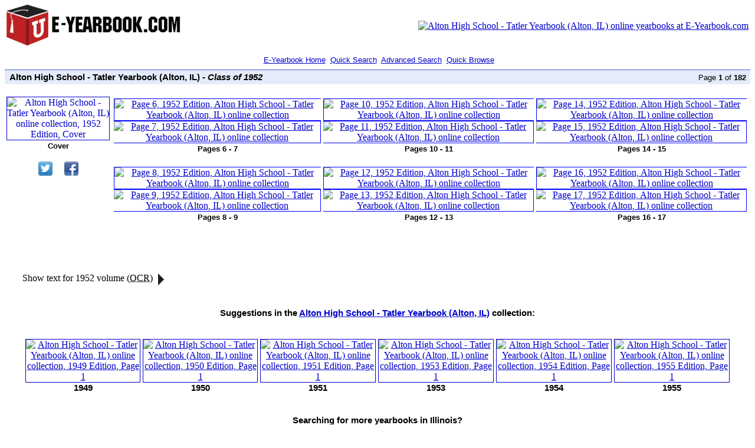

--- FILE ---
content_type: text/html
request_url: http://www.e-yearbook.com/yearbooks/Alton_High_School_Tatler_Yearbook/1952/Page_1.html
body_size: 394759
content:
<!DOCTYPE html>
<html lang="en-US" itemscope itemtype="http://schema.org/Article">
<head><title>Alton High School - Tatler Yearbook (Alton, IL), Class of 1952,  Cover </title>
<meta http-equiv="Content-Type" content="text/html; charset=utf-8">
<meta name="keywords" content="Alton High School - Tatler Yearbook (Alton, IL), 1952, Cover, yearbook,annual,high school,college,university,cruise book,cruisebook,military,online,searchable,pictures,photographs,images,history,archives,genealogy">
<meta name="description" content="Alton High School - Tatler Yearbook (Alton, IL), Class of 1952,  Cover  | E-Yearbook.com has the largest online yearbook collection of college yearbooks, university yearbooks, high school yearbooks, middle school yearbooks, military yearbooks, and naval cruise books | Yearbook pictures | Yearbook photographs | Yearbook photos | Yearbook images">
<meta name="title" content="Alton High School - Tatler Yearbook (Alton, IL), Class of 1952,  Cover  | E-Yearbook.com has the largest online yearbook collection of college yearbooks, university yearbooks, high school yearbooks, middle school yearbooks, military yearbooks, and naval cruise books | Yearbook pictures | Yearbook photographs | Yearbook photos | Yearbook images">
<meta name="author" content="e-yearbook.com (tm)">
<meta name="robots" content="index,follow">
<meta name="viewport" content="width=device-width, initial-scale=1">
<meta property="og:title" content="Alton High School - Tatler Yearbook (Alton, IL), Class of 1952,  Cover  | E-Yearbook.com has the largest online yearbook collection of college yearbooks, university yearbooks, high school yearbooks, middle school yearbooks, military yearbooks, and naval cruise books | Yearbook pictures | Yearbook photographs | Yearbook photos | Yearbook images">
<meta property="og:image" content="https://www.e-yearbook.com/books/Alton_High_School_Tatler_Yearbook/1952/jpg180/1.jpg">
<meta property="og:type" content="article">
<meta property="og:url" content="https://www.e-yearbook.com/yearbooks/Alton_High_School_Tatler_Yearbook/1952/Page_1.html">
<meta property="og:description" content="Alton High School - Tatler Yearbook (Alton, IL), Class of 1952,  Cover  | E-Yearbook.com has the largest online yearbook collection of college yearbooks, university yearbooks, high school yearbooks, middle school yearbooks, military yearbooks, and naval cruise books | Yearbook pictures | Yearbook photographs | Yearbook photos | Yearbook images">
<meta property="og:site_name" content="e-yearbook.com">
<meta name="twitter:card" content="summary">
<meta name="twitter:description" content="Alton High School - Tatler Yearbook (Alton, IL), Class of 1952,  Cover  | E-Yearbook.com has the largest online yearbook collection of college yearbooks, university yearbooks, high school yearbooks, middle school yearbooks, military yearbooks, and naval cruise books | Yearbook pictures | Yearbook photographs | Yearbook photos | Yearbook images">
<meta name="twitter:title" content="Alton High School - Tatler Yearbook (Alton, IL), Class of 1952,  Cover ">
<meta name="twitter:site" content="e-yearbook.com">
<meta name="twitter:image" content="https://www.e-yearbook.com/books/Alton_High_School_Tatler_Yearbook/1952/jpg180/1.jpg">
<meta name="twitter:creator" content="@e_yearbook">
<meta itemprop="name" content="Alton High School - Tatler Yearbook (Alton, IL), Class of 1952,  Cover  | E-Yearbook.com has the largest online yearbook collection of college yearbooks, university yearbooks, high school yearbooks, middle school yearbooks, military yearbooks, and naval cruise books | Yearbook pictures | Yearbook photographs | Yearbook photos | Yearbook images">
<meta itemprop="headline" content="Alton High School - Tatler Yearbook (Alton, IL), Class of 1952,  Cover  ">
<meta itemprop="publisher" content="Alton High School - Tatler Yearbook (Alton, IL)">
<meta itemprop="author" content="Alton High School - Tatler Yearbook (Alton, IL)">
<meta itemprop="url" content="https://www.e-yearbook.com/yearbooks/Alton_High_School_Tatler_Yearbook/1952/Page_1.html">
<meta itemprop="image" content="https://www.e-yearbook.com/books/Alton_High_School_Tatler_Yearbook/1952/jpg180/1.jpg"> 
<meta itemprop="thumbnailUrl" content="https://www.e-yearbook.com/books/Alton_High_School_Tatler_Yearbook/1952/jpg180/1.jpg">
<meta itemprop="isFamilyFriendly" content="true">
<meta itemprop="description" content="Alton High School - Tatler Yearbook (Alton, IL), Class of 1952,  Cover  | E-Yearbook.com has the largest online yearbook collection of college yearbooks, university yearbooks, high school yearbooks, middle school yearbooks, military yearbooks, and naval cruise books | Yearbook pictures | Yearbook photographs | Yearbook photos | Yearbook images">
<meta itemprop="temporalCoverage" content="1952-01-01/12-31">
<meta itemprop="datePublished" content="1952">
<meta itemprop="pageStart" content="1">
<meta itemprop="pageEnd" content="1">
<link rel="shortcut icon" href="/favicon.ico" >
<link rel="apple-touch-icon" sizes="180x180" href="/apple-touch-icon.png">
<link rel="icon" type="image/png" sizes="32x32" href="/favicon-32x32.png">
<link rel="icon" type="image/png" sizes="16x16" href="/favicon-16x16.png">
<link rel="canonical" href="https://www.e-yearbook.com/yearbooks/Alton_High_School_Tatler_Yearbook/1952/Page_1.html">

<link rel="next" href="//yearbooks/Alton_High_School_Tatler_Yearbook/1952/Page_2.html">

<script type="application/ld+json">{
"@context": "https://schema.org/",
"@type": "BreadcrumbList",
"itemListElement": [ {
  "@type": "ListItem",
  "position": 1,
  "name": "Home",
  "item": "https://www.e-yearbook.com/"
},
{
  "@type": "ListItem",
  "position": 2,
  "name": "Illinois Yearbooks",
  "item": "https://www.e-yearbook.com/illinois-yearbooks.html"
},
{
  "@type": "ListItem",
  "position": 3,
  "name": "Alton High School - Tatler Yearbook (Alton, IL)",
  "item": "https://www.e-yearbook.com/Alton_High_School_Tatler_Yearbook"
},
{
  "@type": "ListItem",
  "position": 4,
  "name": "Alton High School - Tatler Yearbook (Alton, IL) - 1952 Page 1",
  "item": "https://www.e-yearbook.com/yearbooks/Alton_High_School_Tatler_Yearbook/1952/Page_1.html"
}
]}</script>
<script type="application/ld+json"> {
"@context": "https://schema.org/",
"@type": "Product",
"name": "1952 Alton High School - Tatler Yearbook (Alton, IL) Reprint",
"image": "https://www.e-yearbook.com/books/Alton_High_School_Tatler_Yearbook/1952/jpg180/1.jpg",
"description": "1952 Alton High School - Tatler Yearbook (Alton, IL) Reprint - 182 Pages",
"offers": {
  "@type": "AggregateOffer",
  "priceCurrency": "USD",
  "lowPrice": "89",
  "HighPrice": "129",
  "offerCount": "1",
  "offers": [{
     "@type": "Offer",
     "url": "https://www.e-yearbook.com/sp/eybb?school=44016&amp;year=1952"
  }]
},
"url": "https://www.e-yearbook.com/sp/eybb?school=44016&amp;year=1952"
}
}</script>
<style>
body { background-color: #FFFFFF; margin-top: 5px; color: #000000; }
h1, h2, h3, h4 { font-family: Arial, sans-serif; font-size: 95%; font-weight: bold; margin: 0px; padding: 0px; border: 0px; display: inline; } 
#banner { overflow: hidden; }
#banner img { border: none; }
#banner a { outline: 0; }
#logo1 { text-align: left; height: 59px; width: 300px }
#logo2 { text-align: right; }
#headline table { padding: 0px 0px 0px 5px; border-top: 1px solid #46c; background-color: #e5ecf9; width: 100%; }
#headline h2 { font-style: italic; }
#headline h3 { font-weight: normal; font-size: 80%; }
#headline-pn  { text-align: right;  }
.navlinks { text-align: center; font-family: Arial, sans-serif; font-size: 80%; color: #0000ff;  margin: .75em auto .75em auto; clear:both; }
#quicknav { font-family: Arial, sans-serif; font-size: 78%; display: inline; }
#eybcontent { font-family: "Times New Roman", sans-serif; display: inline; margin-left: auto; margin-right: auto; }
#eybcontent b { font-family: Arial, sans-serif; font-size: 80%; }
#eybcontent table { width: 100%; border: 0; margin-bottom: 40px; text-align: center; }
#eybcontent td { vertical-align: top; }
#errcontent { text-align: center; font-family: Arial, sans-serif; margin: 0em auto 2em auto; }
#errcontent b { font-style: italic; }
#eybimage img {  border: 1px solid; }
#eybimage2 {  padding: 0 5px 0 5px; }
#eybimage2 img {  border: 1px solid; }
.ocrhead { text-align: left; margin: 10px 10px 10px 70px; clear: both; }
.ocrtext { text-align: justify; margin: 10px 30px 30px 30px; clear: both; }
.ocrtext h2 { font-family: "Times New Roman"; font-size: 100%; font-weight: normal; font-style: italic;}
.ocrtext h4 { font-family: "Times New Roman"; font-size: 100%; font-weight: normal; font-style: italic;}
#rbut { text-align: center; margin-bottom: 20px; }
#rbuti { font-size: 22px; background-color: #00cc00; color: #FFFFFF; font-weight: bold; border-radius: 10px; padding: 5px 8px 5px 8px; height: 50px; width: 290px; }
#rbuti:hover { color: #000000; cursor:pointer; }
img.normal { border: 1px blue solid; }
img.normall { border-width: 1px 0 1px 1px; border-color: blue; border-style: solid; }
img.normalr { border-width: 1px 1px 1px 0; border-color: blue; border-style: solid; }
#eybad1-td { display: block; }
#eybad1 { width: 550px; margin: 0 auto auto auto; font-family: Arial, sans-serif; }
#eybad1 span { font-size: 125%; font-style: normal; font-weight: bold; color: #c80000; }
#eybad1 ul { text-align: left; font-weight: bold; font-size: 105%; display: inline-block; padding-top: 10px; padding-bottom: 10px; }
#eybad1 a { margin: -0.9em auto 0 auto; }
#eybad2 { margin: 2em auto 2em auto; font-family: Arial, sansserif; background-color: #FFFFFF; display: inline-block; }
#eybad2 ul { text-align: left; font-weight: bold; font-size: 105%; }
#eybad2 a { font-size: 140%; font-weight: bold; }
.eybgallery table { margin: 2em auto 1em auto; width: 95%; text-align: center; }
.eybgallery img { border: none; }
.eybsug table { margin: 2em auto 1em auto; width: 95%; text-align: center; }
.eybsug img { border: 1px solid; }
.eybsugh { text-align: center; margin: 10px; clear: both; }
.iecenterfix { text-align: center; }
#navmap { margin:20px auto 0 auto; text-align: center; }
#navmap h2 { font-family: Arial, sans-serif; font-size: 125%; font-weight: bold; }
#usmap { border: 0px solid #ccc; margin: 20px auto 0 auto; width:700px; height:433px; background-image: url(/images/map/map_bg.png); background-repeat: no-repeat; }
.sttxt { overflow: hidden; margin:0 auto 0 auto; display: inline-block; }
.sttxt ul { padding: 0 20px 0 0; float:left; margin-top:10px; list-style-type: none; text-align: left; } 
.sttxt ul li { text-align: left; font-size:14px; line-height:18px; }
.sttxt ul a { color:#adacac; text-decoration:underline; }
.sttxt ul a:hover { text-decoration:none; color: #0000cc; }
#feattable { margin-top: 10px; margin-bottom: 10px;  }
#feattable table { width: 90%; margin: 20px auto 20px auto; }
#feattable td { vertical-align: top; }
.feattitlebox { width: 275px; background-color: #eff4ef; padding: 4px 0 4px 6px; font-weight: bold; font-size: 80%; }
.feattextbox { padding: 0 10px; }
a:link {color: #0000cc; }
a:visited {color: #0000cc; }
a:hover {color: #0000cc; }
a:active {color: #0000cc; }
#ocrnp { display:none; }
#ocrnp+label { cursor:pointer; margin: 30px; clear: both; }
#ocrnp+label:hover { color:#5a5a5a; }
#ocrnp+label:after { content:"\20"; display:inline-block; width:0; height:0; margin-left:4px; vertical-align:middle; border-top:10px solid; border-right:10px solid transparent; border-left:10px solid transparent; border-top-color:#1d1d1d; -webkit-transform:rotate(-90deg); -ms-transform:rotate(-90deg); transform:rotate(-90deg) }
#ocrnp+label i { display:none; font-style:normal; }
#ocrnp+label+.ocrtext { height:1px; overflow:hidden; }
#ocrnp:checked+label span { display:none; }
#ocrnp:checked+label i { display:inline; }
#ocrnp:checked+label~.ocrtext { height:auto; }
#ocrnp:checked+label:after { -webkit-transform:rotate(0deg); -ms-transform:rotate(0deg); transform:rotate(0deg) }
.sshare-item { display:inline-block; margin:0 10px 0 10px; height:24px; }
.sshare-item a { display:inline-block;width:24px;height:24px;margin:0;padding:0;outline:none; }
@media (max-width:1020px) {
  #headline { font-size: 120%; }
  #headline h3 { display: none; }
  #headline td { white-space: normal; }
  .navlinks { font-size: 120%; }
  .navlinks a { white-space: pre; }
  #eybad1 { border: none; background: none; font-size: 80%; width: 420px; padding-top: 10px; }
  #eybad1 ul { padding-top: 20px; padding-bottom: 20px; }
  #eybimage { font-size: 120%; }
  #eybimage2 { font-size: 120%; }
  .ocrhead { font-size: 120%; text-align: left; }
  .ocrtext { margin: 15px 35px 35px 35px; font-size: 150%; }
  #ocrnp+label { margin: 15px 35px 35px 35px; font-size: 140%; }
  .pd23 { display: none; }
  .eybsugh { margin: 15px 35px 35px 35px; font-size: 120%; }
  .g6 { display : none; }
  #eybad2 { font-size: 110%; }
  #feattable { font-size: 125%; }
  #footer { font-size: 150%; }
  .sshare-item { margin:0 20px 0 20px; }
}
@media (max-width:480px), screen and (max-width: 750px) {
  #logo1 { text-align: center; } 
  #logo2 { display: none; }
  #headline td { white-space: normal; }
  .navlinks { line-height: 1.8em; }
  #eybad1 { display: none; }
  .ocrhead { margin: 10px; font-size: 130%; text-align: center; }
  .ocrtext { margin: 10px 10px 35px 10px; font-size: 150%; text-align: left; }
  #ocrnp+label { margin: 10px; font-size: 140%; }
  #eybcontent b { font-size: 75%; }
  .pd22 { display: none; }
  .eybsugh { margin: 30px 10px 5px 10px; font-size: 130%; }
  .eybgallery { display: none; }
  .g4 { display : none; }
  .g5 { display : none; }
  #navmap { display: none; }
  .sttxt { display: none; }
  #feattable { display: none; }
  #eybad2 { font-size: 105%; margin-left: 0; }
  #footer { font-size: 150%; }
}
@media (max-width:430px), screen and (max-width: 430px) {
  .pd21 { display: none; }
  .g3 { display : none; }
  img.normall { border-width: 1px; }
  img.normalr { border-width: 1px; }
}
</style>
</head>
<body>
<!-- onbeforeprint="return false" onprint="return false" onbeforecopy="return false" oncopy="return false" onbeforecut="return false" oncut="return false" //-->
<script><!--
function rtclk(e) {if (document.all && !document.getElementById) {if (event.button == 2) return false;} else if (document.layers) {if (e.which == 2 || e.which == 3) {return false;}}} if (document.layers) document.captureEvents(Event.MOUSEDOWN);document.onmousedown = rtclk;document.oncontextmenu = function() {return false;}
//-->
</script>
<div id="banner"><table style="width: 100%; height: 56px;"><tbody><tr><td id="logo1"><a href="/"><img alt="E-Yearbook.com - Find and search online yearbooks today!" title="E-Yearbook.com - Search and browse yearbooks online!" src="/images/eyb_horz.png"></a></td><td id="logo2"><a href="/sp/eybb?school=44016"><img alt="Alton High School - Tatler Yearbook (Alton, IL) online yearbooks at E-Yearbook.com" title="Alton High School - Tatler Yearbook (Alton, IL) Collection" src="/books/Alton_High_School_Tatler_Yearbook/logo.gif"></a></td></tr></tbody></table></div>
<div class="navlinks">&nbsp;<a href="/">E-Yearbook Home</a>
&nbsp;<a href="/sp/search?ss=1&amp;school=44016">Quick Search</a>
&nbsp;<a href="/sp/search?as=1&amp;school=44016">Advanced Search</a> 
&nbsp;<a href="/sp/eybb?school=44016">Quick Browse</a></div>
<div id="headline"><table><tr><td><h1>Alton High School - Tatler Yearbook (Alton, IL)</h1><h2>&nbsp;- Class of 1952</h2></td><td id="headline-pn"><h3>Page <b>1</b> of <b>182</b></h3>&nbsp;</td></tr></table><br></div>
<div id="eybcontent">
<table><tbody><tr>
<td>
<div id="eybimage">
<a href="/sp/eybb?school=44016&amp;year=1952&amp;startpage=1&amp;hilight=1" style="text-decoration:none">
<img src="/books/Alton_High_School_Tatler_Yearbook/1952/jpg180/1.jpg" height="235" width="185" alt="Alton High School - Tatler Yearbook (Alton, IL) online collection, 1952 Edition, Cover" title="Alton High School - Tatler Yearbook (Alton, IL) Collection, 1952 Edition, Cover"></a><br>
<b>Cover</b><br><br>
<span id="sshare"><span class="sshare-item"><a rel="nofollow" style="background:url(/images/twfb_icons.png) -0px 0 no-repeat" href="#" data-count="twi" onclick="window.open('//twitter.com/intent/tweet?text=Look%20at%20the%20yearbook%20page%20I%20found!&amp;url=http%3A%2F%2Fwww.e-yearbook.com%2Fyearbooks%2FAlton_High_School_Tatler_Yearbook%2F1952%2FPage_1.html', '_blank', 'scrollbars=0, resizable=1, menubar=0, left=100, top=100, width=550, height=440, toolbar=0, status=0');return false" title="Share on Twitter" target="_blank"></a></span><span class="sshare-item"><a rel="nofollow" style="background:url(/images/twfb_icons.png) -24px 0 no-repeat" href="#" data-count="fb" onclick="window.open('//www.facebook.com/sharer.php?m2w&amp;s=100&amp;p[url]=http%3A%2F%2Fwww.e-yearbook.com%2Fyearbooks%2FAlton_High_School_Tatler_Yearbook%2F1952%2FPage_1.html&amp;p[title]=Look%20at%20the%20yearbook%20page%20I%20found!&amp;p[summary]=&amp;p[images][0]=undefined', '_blank', 'scrollbars=0, resizable=1, menubar=0, left=100, top=100, width=550, height=440, toolbar=0, status=0');return false" title="Share on Facebook" target="_blank"></a></span></span><br><br>
</div>
</td>
<td><table><tbody><tr>
<td class="pd20"><a href="/sp/eybb?school=44016&amp;year=1952&amp;startpage=6" rel="nofollow"><img src="/books/Alton_High_School_Tatler_Yearbook/1952/jpg180/6.jpg" height="127" width="100" class="normall" alt="Page 6, 1952 Edition, Alton High School - Tatler Yearbook (Alton, IL) online collection" title="Page 6, 1952 Edition" ></a><a href="/sp/eybb?school=44016&amp;year=1952&amp;startpage=7" rel="nofollow"><img src="/books/Alton_High_School_Tatler_Yearbook/1952/jpg180/7.jpg" height="127" width="100" class="normalr" alt="Page 7, 1952 Edition, Alton High School - Tatler Yearbook (Alton, IL) online collection" title="Page 7, 1952 Edition"></a><br><b>Pages 6 - 7</b><br><br></td><td class="pd22"><a href="/sp/eybb?school=44016&amp;year=1952&amp;startpage=10" rel="nofollow"><img src="/books/Alton_High_School_Tatler_Yearbook/1952/jpg180/10.jpg" height="127" width="100" class="normall" alt="Page 10, 1952 Edition, Alton High School - Tatler Yearbook (Alton, IL) online collection" title="Page 10, 1952 Edition" ></a><a href="/sp/eybb?school=44016&amp;year=1952&amp;startpage=11" rel="nofollow"><img src="/books/Alton_High_School_Tatler_Yearbook/1952/jpg180/11.jpg" height="127" width="100" class="normalr" alt="Page 11, 1952 Edition, Alton High School - Tatler Yearbook (Alton, IL) online collection" title="Page 11, 1952 Edition"></a><br><b>Pages 10 - 11</b><br><br></td><td class="pd23"><a href="/sp/eybb?school=44016&amp;year=1952&amp;startpage=14" rel="nofollow"><img src="/books/Alton_High_School_Tatler_Yearbook/1952/jpg180/14.jpg" height="127" width="100" class="normall" alt="Page 14, 1952 Edition, Alton High School - Tatler Yearbook (Alton, IL) online collection" title="Page 14, 1952 Edition" ></a><a href="/sp/eybb?school=44016&amp;year=1952&amp;startpage=15" rel="nofollow"><img src="/books/Alton_High_School_Tatler_Yearbook/1952/jpg180/15.jpg" height="127" width="100" class="normalr" alt="Page 15, 1952 Edition, Alton High School - Tatler Yearbook (Alton, IL) online collection" title="Page 15, 1952 Edition"></a><br><b>Pages 14 - 15</b><br><br></td>
</tr><tr>
<td class="pd21"><a href="/sp/eybb?school=44016&amp;year=1952&amp;startpage=8" rel="nofollow"><img src="/books/Alton_High_School_Tatler_Yearbook/1952/jpg180/8.jpg" height="127" width="100" class="normall" alt="Page 8, 1952 Edition, Alton High School - Tatler Yearbook (Alton, IL) online collection" title="Page 8, 1952 Edition" ></a><a href="/sp/eybb?school=44016&amp;year=1952&amp;startpage=9" rel="nofollow"><img src="/books/Alton_High_School_Tatler_Yearbook/1952/jpg180/9.jpg" height="127" width="100" class="normalr" alt="Page 9, 1952 Edition, Alton High School - Tatler Yearbook (Alton, IL) online collection" title="Page 9, 1952 Edition"></a><br><b>Pages 8 - 9</b></td><td class="pd22"><a href="/sp/eybb?school=44016&amp;year=1952&amp;startpage=12" rel="nofollow"><img src="/books/Alton_High_School_Tatler_Yearbook/1952/jpg180/12.jpg" height="127" width="100" class="normall" alt="Page 12, 1952 Edition, Alton High School - Tatler Yearbook (Alton, IL) online collection" title="Page 12, 1952 Edition" ></a><a href="/sp/eybb?school=44016&amp;year=1952&amp;startpage=13" rel="nofollow"><img src="/books/Alton_High_School_Tatler_Yearbook/1952/jpg180/13.jpg" height="127" width="100" class="normalr" alt="Page 13, 1952 Edition, Alton High School - Tatler Yearbook (Alton, IL) online collection" title="Page 13, 1952 Edition"></a><br><b>Pages 12 - 13</b></td><td class="pd23"><a href="/sp/eybb?school=44016&amp;year=1952&amp;startpage=16" rel="nofollow"><img src="/books/Alton_High_School_Tatler_Yearbook/1952/jpg180/16.jpg" height="127" width="100" class="normall" alt="Page 16, 1952 Edition, Alton High School - Tatler Yearbook (Alton, IL) online collection" title="Page 16, 1952 Edition" ></a><a href="/sp/eybb?school=44016&amp;year=1952&amp;startpage=17" rel="nofollow"><img src="/books/Alton_High_School_Tatler_Yearbook/1952/jpg180/17.jpg" height="127" width="100" class="normalr" alt="Page 17, 1952 Edition, Alton High School - Tatler Yearbook (Alton, IL) online collection" title="Page 17, 1952 Edition"></a><br><b>Pages 16 - 17</b></td>
</tr></tbody></table>
</td></tr></tbody></table>
</div>
<input type="checkbox" id="ocrnp" >
<label for="ocrnp"><span>Show</span><i>Hide</i> text for 1952 volume (<abbr title="Optical Character Recognition">OCR</abbr>)</label> <div class="ocrtext"><h3>Text from Pages 1 - 182 of the 1952 volume:</h3> &ldquo;<h4>
9 Qu. .. 1-ul if Q fir? Q ,XY x X X r  2-  . Sv XV  , .   fa  '   - .tx f I  .X - X K 1-as   ' ' R - - - s  N ' 5:15 Lai? ' .  ' ' 3   f  ' fd ' 3   1'-f'   d   d  f1' S' ,:  ff     X M   , ss X s gs s. 's esw ,s,1-  ,    s     K1 , .I 1 -, -35 .5 X fy! x ,   tg .X 6 ,N  , I I: f I 1 ,..Qn:sxx XX ii Q L  .- . 5 1- X f     Du 1 N   , J  Z ' ,   a,f-    - f-  . if ' , xfwi  , I   T   ?     5 7 aff -.  W J if'  J' -, .3-'A f A   1 ' l!4lm,l.l7- ff'  '   ' ' V s 2A X ' its      4  fm s   IW     ' ws     dd  f s P ws s   37537   7  X f   5 '2 ff5fw,gsX           f    f f ' ,VS  ' '  A d  if ' Wag WJ 'WNTs,xf.s      f  .31  AQ -X   ix CJ?   X '  xx 'Wm   0 Q 4-. '1qi fd QD, 07  ,,,,,,,Vl  4 vy  Y '  .X 715-    iff, f 7 YN OPPORTUNITY  73     0 G 0 0 3- X i     fd , L skis sea' YOU are being L d 55,5 777-Y  Q f' V' 57 ' Z?' A ' 9. N - L-J 3,1 s s - r r fs: , 41:35 M-,fx ' ' .       ,,- fQif:f'a.X xi todsei Y bl0Ssed 35 no Otis' uated ffvm school,   f   zffzl X 1 .gf -vii'  f-  'X    f f, dy  ,X -' f S ' e ucat- umty-th , Prize Q YY   4  -. -X  -Nl  jiix  T. X   1'     I s   the 01f1f0ffumy5,2',f',fJ.5 '5 'y of an f as ss '  is Y,   !- - gk X it   15 ,.  , nl J   YOu now have th Y- 0 learn, -1 U   -  Bw,  -huh :5 'i5i X X gJf2f' , V 1 '     2 --'gff rg future prgfession e0?P0flun-ity gf Choo- , I U!! N'    2215-  Lx , iss!! f N l 1 f 53- sf -  , ,1 Press - of Job-the WE Y0ur 1 'n mn ,.   A fl  ', A 211 X ,tf,,f5... K . p    I to wyougvgewstoothersfr lopportumgy to ex- ,dm 1. llhllhlqlgafgahxx 2 72 y 5+   A I  , , ff ff  f 'sw ' ' 0r5h!PH1 the Ch ee Y-the0Pportun' 'Z' J 'viii--   mf Fifi? mx fuf ,F .1 ,  1  U ix 4   - 1 ,Q X, 0pP0flunzly to li . urch of your fhoi My   . gli     1  f? V 1    '   d - '   f   fd  f  s 0P1fwrrunu Ve 'f' Peace and f Ce-the   N   My K    ' f ,.  V ,4 ,5 1. A ws-. yto d0 what . feedom-th sl 0 N ,K  J . , s 2 , Q  X'   X I  f   61    R is yen have worked h dyou Wm with Your life?   Qi.    Vim 1 X ,,'f'fw, j  1 If   ','Jff'f4  4'   EM Ulerican syste af and long to b, .  ,gggf lils- LT 12,1 X X?   , , : A gi  , 'X V Q , s X-  'g s X ,lv mgh h ffl of. fre . ulld the F gs My  K  2  1 ,A ,-N xkhyf ,I 6 Y   2 s g, yfff   XXX 1 - StQmfargQi',0l5rch01ce0?,5gfE'f'Se fha? you  Skt     K QMf,7J  1fff f'l' ,  wfl' 0  'W X   'VXI Wmg ever at ' n the highest   'Nl -ff   ,.    , , ., 0 M   7 X if tamed b A   ,. A 4 x  40 '    f'     N   5Yl1.eg1havea1S,,f0ught bl d yman- ,      .,,g,. INV , f  5:-  'Wfw 'H  f. A X  ' J' 1 f f .  , l - v ' , :JIM  1. ff'  - ,X -- - x        NVWN  - f  X  XJ! J ' nil? f:fiEf,ff1g'IfhAgeSq adfarlfgggsifgetygg you   ,J    51 152, g   ,, VIN f y I , 'M ,' Erica d - 0ft - lgyf q  ' 'Af  '. - ' x X   ey   If X   f m  NN , Q-Q,-gk grvens-Illinois along wlthan belvg an Americas,  :: .fp. 51..-KIM?  1.11211 1 4  5   XXX f '- S N 5 js 4 '  -S   ' ffm area believe- l Qtheflndustrie -   fx' W1-4vW?..'  if ii   .J M X dx 1 X LW, and - 1nAme,-,C . Sm the . J! , ,H N 'jay f X ASX,  W Aww f,.xR  , W i .l  and E733-Zrxghtlot' the individawwhat nt stands for    'Q 1 1- ,. my I f ' Qi-N AX X X If W   T   F, may be ormmty' Perhaps os? dm have freedom -3911?  c    'x Q 75 x  5 it  E 'ff I D f , ?? Q. 1 vflsuv- -  'V , .::f - V   ' M s  1 A -3 and ' Come-a member of ay some of You 'es'-.n 4,05 ' ' ' an    W A -LE  Q,      ' -s Cqntglbilclioygpglgelp PerpeiEgffffzrlinisislndustri-es'    :lv ggi?    ,ffx :gi   ' V - -if D    .Liza-,.a-15239 if nay for all, mencan greatness andeilzwhlch A 5 ,ff 'N   5- 'X X  -   ,, ss s,       s l s   S wh - ,, ' 'hfvfmvli f KW X,-ff '   2- ,Q 'Y  HF' 1,15 I 2, 2' Q X S- '- Y' 9aL 'Q5?g '-wiki  'Q ' dfii s Q     Uwen -I ' -   Q3   '-f  SWK   H ffie   ----     , 'ETL ss  S Hmomlasg Company   4 X N s   X   smxmkll .Lf Q uw If   ffxx X -5 A  Q Alton IH, I -Eff 496,61  -A f 7 , N f. W' w   J I I   1 X,   is s   f     X 2 s wwf s f QS .sir X lv 1,541 i     H , NN   ls:  ,, ,VY   Q   . , x qf f Aix    ' ff?   X7 'sff 'w f q    f f  ,  s   s  X  N  d  2 ss Q   , ne.: Xseulf ,K s 1 vi    X s , X 1 f ffs X   ff 'ffiiigd f  ' W '   f, N  FW,   NX?  ff   I   I '   M X W f s E .f5'?r-XX   ' Xi' 1 . X -Tflf   M , ,,  NZ ' 0515 if uh I   7 f XZ  'R ' ' N X       X KL - 5 . 1   X f  -4,1 .s K f.- . s WM 1 fs , X X4 -J i:?W1i W ' fff N'f  '17- ith,    ET' N X 4' Illll  .Is  - ,  1 ' - V k '55 U 55'  Q ' '  51,142 3-73  f   . ' - K6 mm 1,7 xy-ZQX   5f1F!i, ' ,,I X   K g i fax ,           XX ,X .l  -- V   X XX  X X  W - ff X ,.   --.V .G    3   - .yea-',.,f . , ,,   4. , f -'   U 'A 0. 4-M ss. X X A  ,PN NT? j   K , P         ! q? X.W4?, iw ,X X X    l 414 wr 4515!   X X. ,M   X   M l 5, -1- Wu- A Q W V, - 1 Sw X f A . y i, I -  , L p '-'ll X-Wi  , X   ,JA ' Z -ff Q ' 6 -f .  1 :A rg 4, I 59- X 1 X   y s ,s.s , , f V   , ,.    s ' f     if  mr' f   - f.   xl,   s f    ,f s K s f .und s 111  ,U , N ,ivy  -,., . ,A ., s N. 1 s , Lyf f qdlf' 4. fl  fl'  V  ' v ,A ' 7  5?   6'  WR' ff  'l X ' xy   .f K 5' f V . Q ' f  g-f i g!!   1 L?      sf , ww f s   V-    -   A' f sf f N W f  4 'A W  X ..0 4- Zfi,-45: QE 'f' ' 55  , -f 'Q x 7?  X3 I 4  -Jim. L 'W mhz., y   ' . '.     n 1       f , 2,26  Z ff -V 'f: '   fs  Y   '  F., f f- - X 1. YW..        ZZ! ' ff     '  '      if  -:-1,3  ,   Li.      i-.i k ,. X aidfjggw u ' if O fd   fl! ,,,,f3  2  m m  . f fvf - -,  QQ   gf  md     --s W X   '   f  's   AQ. , J      K 'L   '  -32N51-1,-2f E:gs    NSR s  f   --N 1 d' 1, 22-   2-:ss ss Q ., s 1h s  1 im    ,-Av'   'G+'   4511. -Lass .Fx ' '-sf  iffy  f 1 ,sf As .,., ,  .,, - f ip., -if , ,-5 -f.  :s41...! Wgwgflx., si - -, , f .s -. f ,H  3:   s A  '   N F ,  I, f . ,   -.   MS     x   I ?5N 1 ,, ag.:  j A 1 , is  in   ,V f: 4 Q .  .,   , 5-  psy, afigyz' -'-HH! lfglfgirl   ,Q X 2'  S: Wd-  sf' 4-'YI-U  .s  s  .Y u f '   41   '-'2:1:'f: u  'i       ..   ss ,' -42   t  ,V  T '31,  s f     , We 5 I, 2 Ss         X' 2-rg' ... f:J- - , ' V T f   , 'L'  ' f 1    K ' ' 4 'iiiiiZim g Y mi55Xgm gig-K 4 -,NTSWW : LJ  f,  Q i: lf,  g  I' ,I ,  if A L I V lg.: rw.,-,W I , ,I .   I .E,,..,iAmHmx . -.Xl -X -. .HX K g i.. L V ffgd fi     '     - AM  - H n 'I 1,2 ,::gz::a2TL' -F -I74QP'5'm'    'X   W '  ff   E ff Yi 2 Hi   f ' XX ffl-1,544 . N.   ,A  s  '2.4!ii 'L'f'  Z   NN  K B 35   Tf.NJ, ,f W N  lm! ff' 4 '07  'M' fi    'o5i'ff Fi:'  ,   V WW  2-4,1  . .   X  jd   , ,V  fjlf ulfi ,-f  ' ',    j MI fi , 'ff I   4 X   f  m y   Q W  qw  .s  sw if ,  'X ., 'rf'  d ,. Q! ,  Zf5f ,A s Bm  f '  M ' 72 'H u '    5'  '  -   Ls   , , sf    d' f ' gf r Uf  fs U s   ww' xvu---.-.' ,  f - , A 2 A   s H sg  -. .-. .  WM 0 Bly     l.m5i1A-  ,f I:  --1,  Vw-  5,   - -5, 1 - :   . 1,'f!y  ml1QSL!X -g     X F Y: f f 1- -'. - J ' 5g',J, -    ,fwh I 'Uf -X-  F K I Rx? was ! N.  X, - ,. 7 '? f  U11 W' 'II ,  W F7 '-  '  f Y x   21114 ,A Qx --V '- .2 gs 'A   X   s ,wwf   ,ff  df '- ' -- - , lQghiQS  ff-X'-N: - .:.::-   r . f. ,f   J ff x X v 1,  3 ' Ja-7   A: N - Xb -E- f -'- - ' X  ' F N   ,f- ' - f' ' W  2-   M ff' s-  ss si si ss 'ff' f ' , g ' rs'  ' 1, '  sQ- ,. ' ,.Q1fp'bxsPs ' 'f aff' wg' I Q- ,J - N, 1 . In '- .X R  .5 mg'---L, - sf s  ,Q       f ! 1 , f ,yrs f il 1 A ' . L fi!   ,  WWW M 7 s P ,Ah M I s A ff svwwhm    4 1' I I uh Y wif ZX!!! W 1 4 W.. 1 X f 1 w J QT? NY- , V -3.   ' mul we fl,fL,Q I 952 o Presented By THE TATLER STAFF .xdhon .sznior ,MQA SCAOOK 2200 College Avenue Altoll, Illmoxsi reefingzi ,MA cjfue you fAe 1952 jafdfr HIGH SCHOOL LIFE . . . broadened by the ADMINISTRATION . . . exe- cuted in CLASSES . . , supplemented with URGANIZATIONS . . . spirited by ATHLETICS and MUSIC . . . punc- tuated with STUDENT LIFE . . . all of which combine to make profitable and happy years at Alton High. Afzon if  . Wk? fm WMS ww my I t Was Good To Get Back Again To Sit Un the Sunny Side of the Building 5: 'bhp wif M ima,  Mr, Pruitt and Kenny Mills take Old Glory  inside for the night. This group of girls are enjoying the rays Waiting for the bell to ring for the next of an Qctober sun. class. To Renew Campus Friendships This attractive winter scene is a reminder of the unusually heavy November snow storm. Because of the abnormally heavy snowfall on Alton's hills it was impossible for approximately two-thirds of the students to come to school: consequently, school was closed for most of two days. The scene on the opposite page compensated somewhat for the severity of the weather. To Ubserve the Progress of the New Building An impressive program dedicated to the Cornerstone laying of the F. W. Olin Voca- tional School was held November 8, 1951, at 2:30 p.m. Mr. john M. Olin, President of Olin Industries, Inc.: Mr. C. L. Horn, President of the Olin Foundation: and lvlr. C.   Schlosser, President of the Board of Education, participated in the ceremony at the site. Laying the Corner Stone The Beginning of the Brick Laying Iob Preparing for the Corner Stone Another jam session by the group of stud- ents before entering the building for class sessions. Here class room problems - - that difficult test and that tough teacher - - are discussed. But more often the topic is likely to be - - What are your plans for tonight, kid? Emil vi QA ws Q l sw,  X All Out for the Snake Dance This cheering section is only a portion of the large assemblage which met on the eve of the annual Thanksgiving game with Western Military Academy. 7Twas a chilly night so Mr. Iohnson and Mr. Thomas are standing close to the bon fire, In the light of its cheery glow a rous- ing pep rally was held and blood pressures mounted in anticipation of the Western- Alton football classic. To Cheer the Red and Gray Large crowds flocked to Alton Highs football field to see the Redbirds in action and to View the clever marching band dem- onstrations at the half. Alton students were keyed for a colorful football season from the opening game and a fine spirit of team loyalty was in evidence throughout the en- tire season, The scene below is from the Western- Alton game, the only major day-time game. Raincoats and umbrellas are better indicators of the Weather at this game than the Wes- tern game, a year ago during the time of one of winter's worst blizzards. 41 gig? HPainting the Windiow  is the title ol? this prize window painting which was snapped by the Tatler photographer in October. To encourage artistic talent and to channel the Halloween spirit into construc- tive rather than destructive lines the window drawing plan has been worked out through the art departments of the public and pa- rochial schools of Alton. Busy students, for several weeks in advance of Halloween, plan and draw sketches of their proposed window drawing. Then just before Hallof ween teams are organized and assigned to paint windows in the business districts throughout the city. Alton businessmen who cooperate in the enterprise are to be commended for their cooperation. XL! at' To Express the Halloween Spirit In Art Death and the Bat Man  is the title of this Weird drawing which ranked among the winning paintings, A'The Spirit of Halloween  is p e r c h e d dreamily on top a huge pumpkin which is flying through space on the Magic Carpet. Ghosts in a Country Churchyardn with a small boy whistling to keep his spirits up is the theme of this picture. J 5 R z , l Mr. Boley's art classes gave the Alton cam- This is one of the attractive scenes enclosed pus a Christmas atmosphere when they in the huge frame which looks like a Christ- placed these large figures of the Nativity mas card which was a part of the Christmas scene on the College Avenue side of the program. building. Cynthia Hopkins and Marilyn Brooks are looking at the Christmas greeting of faculty members which were hung on the faculty Christmas tree in the office. To Take Part In Christmas Festivities The Yuletide season is felt keenly at Alton High and is demonstrated in a variety of ways. Classrooms take on a festive air with Christmas trees and decorations and the tempo of the Christmas spirit increases daily to its highest pitch on the last day before Christmas vacation. Visions of sugar plums dance through many a head that finds it increasingly difficult to concentrate on lesson assignments. The season is highlighted by the annual Christmas program with tableaux and song to impress each student at Alton High with the beauty and joy of the Christmas season, Students who participated in the Christmas program in an informal pose at the conclusion of the affair. mi To Eat and To Be Gay In the Ca eterza Lunch time finds the high school cafeteria a beehive of activity. Lines of students to the serving tables and groups of students at the tables - all engaged in the very im- portant function of gratifying keen appe- tites - provide plenty of action. But with the well organized kitchen staff and the aid of cafeteria assistants the large group of students are served smoothly and efficiently. The cafeteria likewise becomes a pleasant center for conversation and chatter between bites. is Wx -N- Marilyn Kolesa serves her fellow students at the Snack Bar which is in charge of Mrs. Cartwright. Miss Sidwell is busy at one of her cafeteria tasks - presiding at the cash register. Heavy, heavy, hangs over the head  of Mr. Willis, popular science teacher. Need- less to say, the tray was not dropped! ,L ,v V fi ,f I , 1 1j,'j W0 X .ff if f Al' ff L f JV'   v ,y ' 'I lifV.11   , f.ff7g if   I ffliw-4fll'il' . 'l    M r Zfyfl  J 3'  W  ' l 11,47   . ohn Wright points out a defective motor part in his AC'id1llac to Ronnie Bracht. Both boys are students in the class in automobile mechanics To Work In the Shops The most popular courses among the boys in Alton High are those dealing with the vocational and industrial arts, The tedium of an academic class room devoted almost entirely to subject matter is relieved in the industrial education classes. by the opportunity for the boy to do something with his hands. To take an automobile apart and to see what makes it Htickn, to work on metal and Wood projects, and to draw a house plan are interesting phases of the class work. With the opening of the new F. W. Qlin Vocational School next September a more comprehensive course of study will be offered in this field. This program should make Alton outstanding in subject offerings among the schools of lllinois. Coach Don Faurot of the University of Missouri, speaker at the annual football banquet, poses for his picture between two trophy winners chosen as players of the year, A class in metal shop under the direction of Mr. Iureziz is shown here work ing at the vises in filing down a metal part. v,,,  . A little horse-play  for the photographers benefit during a serious occasion -- the taking of skin tests in the drive to discover traces of tuberculosis among Alton High student. And To Have Fun, Frolic, and Dance 'AThe Hunter and the Rabbit  proved to be one of the most clever novelty stunts to be uncorked by Mr, Duker for his band per- formance at football games this season. A few Alton High coeds who participated in the huge Halloween parade sponsored by the Greater Alton Association of Commerce. k 1 ,iw ,f x-ff ,. Alton High students who like to dance have enjoyed the dances sponsored by the Dcmolay and Rainbow at the Masonic Temple on Washington Avenue. The photograph shown here was taken at the Demolay-Rainbow Christmas dance held on December 25. A couple demonstrates the fun in dancing lim Heil in the left foreground seems to be while another couple near the Christmas tree doing quite well in providing vocal enter- is devoted to a serious discussion. tainment for his partner. Athletics, providing the greatest amount of competition for all . . . designed for build- ing, for encouraging, and for maintaining health . . . in body, mind, and spirit . . . arous- ing enthusiasm, team work, and the greatest of all, loyalty. .x4fALfic:i FOOTBALL - - Kickoff To Athleti P Standing: li. V. Halt, Walter Willis, Ioe Rallo. Sitting: Anton Iureziz, Roger Grove, Ray Iackson C lfOgIfafIl The Alton High eleven under the back- field coaching of Roger Grove and line coaching of Ioe Rallo was sufficient evi- dence that football power was again on the upward path. Starting off in fine stride under the one letter coach Roger Grove, the Redbirds gained victory number one from lVlcKin'ley behind the touchdowns of Nicolet and Buddy Hook. Defense proved exceptionally strong and held the Bugs to only 52 yards via both ground and air. It may have been that the Alton boys had their mind on the Illinois, UCLA game up at Champaign as the host Maroons and their deceptive T formation romped through the Birds for 31 points. Altons only score came in the 4th quarter when Bill Nicolet bulled over from the 2 yard stripe and then converted. The Alton men began the conference season by upsetting the Warriors of Granite City with an 18-12 defeat. Virgil Hook, lack Dresler, and Everett Wilson all figured in the scoring. With one conference victory under their wing the Birds were out to get the Oilers. But Fred Scharfs boys came to Alton with a strong defense and a sharp passing attack that held Alton to a 6-6 tie. Virgil Hook scored Alton's only TD and the ali important extra point failed. The down-hearted fans received a sec- ond jolt when the Redbirds dropped the most exciting game of the season to Ed- wardsville Tigers by the score of 20-19. The extra point was again the difference between victory and defeat. It seemed as though the Redbirds were down and out when they came home from East Side on the short end of a 27-13 score. Alton's scoring came in the fourth quarter when Buddy Hook scored from the four and was followed 4 plays later by brother Virgil. With Bill Hart toting the mail like a madman the Birds got back into the win- ning column by downing Belleville 12-6. Hart and Dresler snapped the Maroons seven game winning streak, Hart scoring from the fifteen and Dresler on a 35 yard jaunt. The Redbirds gained the second place spot in the conference by shaking Collins- ville 13-0. Virgil Hook and Bill Hart scored on long runs and Nicolet converted. Climaxing a hard fought season the Birds drove through the mud to a 19-O victory over W.lVl.A. Alton passes scored l3 of the 19 points. Iack Dresler, continu- ing to play good ball, caught all 3 point passes, two from Nicolet and one from Gene Kuhn. CONFERENCE STANDINGS East St. Louis .................... 4 l 0 Alton ,.,............... ..... 3 l l Belleville ........, ..... 3 2 0 Collinsville ..... ..... 2 3 0 Wood River ..... ..... 1 3 1 Granite City .................... 1 4 0 SCORES Alton 13 McKinley Alton 7 Champaign Alton l8 Granite City Alton 6 Wood River Alton 19 Edwardsville Alton 13 East St. Louis Alton 12 Belleville Alton 13 Collinsville Alton 19 W.M.A. Total 120 102 Oral Scrimmage Session. Round Man Rallo Rides Roughshod Football Perspective H J From Upper Left: Clockwisej MORRIS MANNS - Center PAUL FLUCK - Center DAN WELLS -- Tackle IIM ROWSE - Quarterback EVERETT WILSON - Halfback IIM BLAKE - Guard GALEN FINES - End DALE FURTWENGLER - Quarterback IACK DRESLER, - End DANNY LUTES - Tackle Alton Varsity Letters Are The 1 ,f ,fvvqfs A   XYZWGY. 'mv' ' ,wr ,wwf , sv-,fn-PM '-P91 mu .Nm , 6 M  5. da, 131.3 4,4-, 4+ i ' Agile, 4 4,1 ,+ x ,111 W, , 'Qi' , fvifp ,Y r 4 s ,ff yr. 1 X afau :fig , my we  xiii?    ff , ,i ? M ff :gg ' ff ii IVZ T EEZ 'Ei B  1 55 ff'  5 if ws jg I Q Q C R 3 Zhi 55 1: 5 it M  N E 'WSH A Vw ,M fi Y 43 3 W' N aa R Q W My Q wi   35. in MK 1 3 M' wQ Z A WE' 'H X i 1 up QV Q QW W xi vm K W wmxwg , Z ' we . , an X :W Q      X M 5 min ix: QQ 1 Q Q   X53 W Q X Q. 5, Q f' M W   N335 Q gfiwv 8. Jw me   3, A Wt 3 M WL fm 'N QQ  ,, 'Jn 2 5333   J Q, gm , M2 xxx N k wh :ww 2 iifffm 3 gg., , Muffy VE fl., 'QQ lf! Q 15 Q V92 N ' F1952 Q W 59 asf' air fy K, f f ,H , fir if 0 435 wwf: N ifzg xv W r  r V K X ax f X K . A, . M um 'X U f, I fgzfbgjq V  f y,w3+1   . ,   -.   W   Mm   ' '   ..., 1     g p .2 '       -:vw A .  -z,a3i,,:Eg'2gEf ?T '   x'w , 'l- yg '-1   5125'I':Ig:,,I: vw: -- . f W wif .  s:,-..:   11.   -114 ww iii!  , ..      543   s  M,    .., , slum 2W1wmzS?'  ' K 'V .     'wwf-3fW  a'-E ,wr ,L , N Ziw     ?56iwgfZ?'w??2f3    ,  wh   :hw 5, M fwfffzwgw    ,. fzmfw, K Wi   b 5 ?'fgEE?i?1'i2jg2'?,wfiZ-   .Mwffgf ,mg M: ,w?'f1'f2z'w N favs W    2  ,  ,: ww 4,   fy Q   N, H Mfg A a 'gmmy lf, '   .,.. ,   if  '     '        'MEM ugh, 2fwf2ffQ,l,Qz                ,Wx 2 MfvzQ ,mz2PfW5',YWQ2t'W '  'I    M:39,w4-W, gmyffs' Mgiew' gyg,Myg,gMghi,1m3ff  ,  VWmWza9Zmf1ef?:'inew .                2:             ' f:,f2f'Gfa?i:w       ww UW QFrom Upper Left: Clockwisel BILL HART - Halfback IOE RAIN -- Guard GENE KuHN - End VIRGIL I-IooK -- Halfback SHERRY HEATON - Halfback SAM FERGUSON - Halfback REID CHILDERS - Guard BOB FREEMAN - Guard BILL NICOLET - Fullback BUDDY I-IooK - Halfback SEASON RESUME By winning a two-thirds percentage of games played this year, the sophomore foot- ball boys finished the season with a four and two record. Coach Willis's crew started the season by knocking over Ierseyville and Wood River and then falling to the Bethalto Var- sity. The Sophs then stopped Belleville only to be halted in a one sided match with East Side. They closed the season by defeating Granite City by one touchdown. Redbird Sophomore Squad Offers 525 fa' Jig, E, gaffefdaf in euiew The '51-'52 edition of the Redbird Cagers, by winning 12 games and losing 14, for a seasons average of .462, wound up with just a fair season. During the campaign the Alton men pounded the hoops for 1,385 points, to come up with a game average of 53.3. Ralph Nash contributed the most points to this total by dropping in 396 markers in the seasons play. A lack of height was probably the main factor in Alton's record. Next year's team, on the other hand, should have an abundance of height, coming up from the sophomore squad, and from such returning lettermen as Ralph Nash, Tom Marquis and Roland Banks, The Redbirds started off the season with a rush, downing Hillsboro 51-50 and McKinley 49-34. ln the Madison County Tournament, Alton was forced to the consolation bracket after being defeated by Roxana 45-43. They defeated Bethalto but then lost to Wood River for the consolation championship. The following week the Redbirds defeated the Madison County Champs, but then went into their longest slump of the season, dropping five in a row. Two of these defeats came from New Trier and Rushville in the Pontiac Holiday Tournament. Wood River, still proving unbeatable, started off the New Year in a bad way for the Redbirds, 47-44. All through the season Southwestern Con- ference foes Collinsville, Edwardsville, Wood River and East Side were the toughest foes. Nine of the fourteen defeats came at the hands of these four teams. Coach Hales crew won two games from Belleville and Granite City in conference play. Don Harrison fights for rebound against Wood River Hill and Marqus await the outcome Somebody seems to have missed this on+ Redbirds Post Good Season 1951-'52 VARSITY BASKETBALL RECORD Alton Alton Alton Alton Alton Alton Alton Alton Alton Alton Alton Alton Alton Alton Alton Alton Alton Alton Alton Alton Alton Alton Alton Alton Alton Alton Hillsboro McKinley Roxana Bethalto Wood River Roxana Collinsville East St. Louis New Trier Rushville VVoocl River Belleville Edwardsville Gillespie Granite City Maplewood   .......Collinsville East St. Louis   .......Wood River Roxana   .......BelleVille Edwardsville Granite City Maplewood Western Collinsville ALTON HIGH CHEERLEADERS: from the top around the circle: Ann Crane, Iudv Iordan, Carmen Fitzhugh, Evalina Davis, Iody Webb. ,-  3 :ik   M wfxm-g'2:,,frgr: '??f Maw' 5 . V O -flu   v - 7 A ' A ' AL V 4   if , 1 sz win ..,I',. ,..   N ' 3. igRf,,z X  .,., 7 ,R Dyqvvx ,wx 1- ' nfl' 4 P   is W5 A ' Q , X '   lg f ' 5 1    V-' iv g4i,y 'L -A F Q I '. Q ww' ,ig   ..   .,  A:-,M.::'  V   . y  I ' ' X x Av ,iw 'gf'  .   -Y   X x MM,Zi,',6  :.:,.,E- V. V 3     A 1             f t in wa Msllff   ' 5'   H   fl 1 X 1 ,   , X    I g 5xKgH,fQl,4p1 ., . ..5,:5:,f:   0   - A 1, qu ff S A3 Q ' in ., y M' , 1 V   il 1 ix   .-',',   MS,   A r     x N   . A       fji,            ' 6 ' 4 2 ix, h q      I   , Rf ,v ' YQ  ljvfjsa ' fp   QQ, . W M YY A W,   L. M , H   V.     :-    ,     ...,,., Z   , ' W ' -   7  345893   2455 KV' K 55275 'MA w',., X K 1 fi-'z'f3L1 Z R it . gg., f A zffgj ffifigsilljf, ' f ef ., V fwfggxfffffi auvaffgxw-Q 'Aix :W MW? ,M- , f   ,JM ,wx - ,' ,rw fw V KA A 4 'BQAJPVH A431 f f-Qt, . we if Sophomore Team Kneeling: Eddie Hill, Don Utley, Dick lVlcFerrin, Dick Henderson, Cleveland Ham monds, Denny Long. Standing: Kenny Prewitt, Iunior Rhodes, Ronnie Wightman, Chris Bristow, George Floss, Charles Sanders, Robert Worthy. fWayne Inlow and Albert jun not shown.J SGPHOMORE TEAM WINS GILLESPIE TOURNEY Sophomore basketball this season gave evidence that basketball at Alton High is on an upward swing The tall, fast team has proved its strength by winning 17 of their 23 games. They lost to Collins- ville, Wcod River, Gillespie, Granite City, East Side and Roxana. Scoring a total of 1,320 points. this team has left their opponents who scored 943 points, far behind them in totals, In a somewhat similar manner to the varsity team, this sophomore crew could have won three more of the 6 games they lost if the games could have been called at the half. They seem to lack the ability to withstand the pressure that comes in the final quarters. Don Utley holds the honor of out-scoring his teammates, pounding the nets for 268 points. Four other boys scored over 150 points in the season's play. Climaxing the season the sophomores came home with two trophies from the 16-team Gillespie Fresh- man-Sophomore Basketball Tournament. Alton won easily their first two games over Carlinville 65-17, and Gillespie 62-48. The last two games toughened up a bit, but they moved past Edwardsville 57-45 and then went into the final against Hillsboro. Edwardsville led at the half 28-28, but Alton with the help of Eddie Hill, who scored 18 points, moved on to win. Ironically the sophomores ended their season by defeating the same team they beat in the opening game of the season - Hillsboro. This victory en- abled the Iunior Birds to capture the tournament and bring home two trophies. A combination of throws by Rabbit lun and Wayne Inlow spelled victory in. the sudden death second overtime 66-64. SOPHOMORE RECORD Alf0I1 .......... ......,. H illsboro Alt0l'1 .......... ........ R oxana Alffvfl .......... ........ Co llinsville Alf0H .......... ........ E ast Side AIYOII .......... ........ W ood River Alf0I1 .......... ........ B elleville Alton -------... ........ E dwardsville Alton ---------- ........ G illespie All70n -----.-... ........ G ranite City Alton -------..- ......., M aplewood Alton .......... ......., Co llinsville Alfnn ---------- ........ E ast Side Alton ....,... Wood River Alton -.-------- ........ R oxana Alton ---------- ........ B elleville Alton ---------- ........ E dwardsville Alton ---------- ........ G ranite City Alton ........ Cahokia Alton .W, M, A, All0n Carlinville Alton Gillespie Alton Edwardsville Alton ---------- ........ H illsboro lack Ash Nails His Man. Alton Redbirds Break The most amazing record of all 51-52 Allen High sports was established last season by the Redbifd base- ball squad. Only an eight-run first inning at Tom Connor field in Peoria against Pekin kept Alton from coming home as Illinois' number 1 prep baseball team. Although the Redbirds won 19 games and lost only two. they were unable to capture the Southwestern crown. Battling all the way, Alton fought its way through the district and sectional, right up to the State. Fine pitching performances were turned in all season. by Mille Farley, Dan Pelhank, Iohn Ward', and Carl lones. In the heartbreaking final game 3,500 fans saw the Redbirds go down 11-5 to the Pekin Chinks. In the first game of the State Tournament against LaSz1l'e-vPeru the Birds established 4 new state records: l. Most runs by a team in one inning, tlll 2, Most hits in one game H75 fcr the most bases. 1291 3, Most runs by a team in one game. tl6l 4. Largest winning margin. U61 Graduation has taken a large number of last year's squad, especially from the pitching staff. If these openings can be filled this season, perhaps our number 2 ranking ball club will be No, 1. Front Row: lack Ash, lack Hill, Tom Marquis, Paul Becker, Bob Edgell, Carl Icnes, lim Eisenreich, Don Tutt, Monte Holliday. Second Row: Danny Pelhank, Mike Farley, Don Harrison, Dale Neudecker, Barton Burger, lim Brown, Don Cvibson, Bob Kuhn. Third Row: Alex Christian, Bill Dickerson, Norman Williams, lim Bourland, Gene Ramey, Don Wilson, Leigh Lawrence, Bill Nicolet, john Ward, Reid Childers, Charles Ford. 'htm Four Records At State Tourney 1951 BASEBALL RECORD Bethulto O ,,,,.,,,,,Y.,,,,,,..,,...... Alton 5 Ierseyville 3 ,.,.,,,,, ,.,...... A lton 8 Belleville 0 ......... ..,,...., A lton l Edwardsville O ......... .,,,,,,,, A lton 7 Granite City 6 .....,,., ......... A lton 5 Ierseyville O ...,....Y ....,.... A lton 9 Roxana 2 ,,,,,,,, ......... A lton 12 Collinsville l ,.,,,,,, ......... A lton 6 E, St. Louis 0 .....,,, .,,,..... A lton 4 Western Military 5 ........ ......... A lton 11 Wood River 9 .....,,,,,,.,,.............. Alton 7 DISTRICT TOURNAMENT lerseyville O ..........,,........,,,,v,,. Alton 15 VVood River l ......,.. ,,,,,,,,, A lton 5 Granite City 5 ...,,,,,,,,,,,,,......Y..... Alton 8 SECTIONAL TOURNAMENT Staunton 4 .............,,,,,,,,....... Alton 5 Belleville 2 ,,,,,,,.............,,,,,,,, Alton 3 STATE TOURNAMENT LaSalle-Peru 2 .............,..,........... Alton 16 Waukegan O ....,,.. .....,,,, A lton 3 Pekin 11 .,i,,,,,, .,,,,,,,, A lton 5 A Few of the Athletic Trophies VV'on   1951-1952! Upperz Second Base Capers: Monte Holliday Sneaks In. Lower: lack Ash Stretches a Single into a Doubl First Row: Second Row Third Row: Fourth Row: Fifth Row: Sixth Rowz Ed Schaeffer, lack Shockley, Bob Cutfcrth, Ed Oettle, Bill Wilson, Ken Trabue, Bob Fowler. : Harry Gustine, Iohn Light, Sam Ferguson, Buddy Hook, Kenny Tilton, Maurice Kennedy Clarence Thobbs. Bud Cosby, Dale Spurgeon, Harold Frazier, Bill Hart, Charles Anick, Nat Wilson. George Morrison, Iim Cox, Esau Taylor, Iim Furgeson, Ronnie Cowan, Bob Webb, Gene Warner, Iohn Purnell. Mgr., Everett Wilson, Dan Wells. George Priest, Wesley Pruitt, Ernie Whetzel. Tracksters Pound Cinders for Fair Season Handicapped by a lack of a home track and unable to practice or hold track meets the Alton High cinder- men, under t make a fair showing last season. Last year's squad was made up principally by seniors who graduated. Iohn Light, a 440 man: Bob Cutforth and Carl Gillin, dash men: Bill Wilson, a miler: and Charles Anick and Bob Fowler, weight men, amassed the he direction of Coach Grove managed to major portion of points for Alton. 1951 TRACK SCHEDULE Hurst-Bush - 32 Schools Alton - Sth Western - Triangular Alton - lst Ierseyville - Triangular Alton - lst Wood River - Conference Relays Alton J 4th Wood River - Quadrangular Alton - 2nd Roxana - County Meet Alton - 4th Dupo - Invitational Alton - Llth Granite City - Quadrangular Alton - 3rd Granite City - District Meet Bob Fowler Qualified for State Meet Belleville - Alton 2nd Granite City - Alton lst Granite City Conference Track Meet Nat Wilson Clears the Bar' Alton -- 5th Cross Country For the first time in several years Alton High has again entered cross country competition. Cross country was added to the school's sports calendar in an effort to condition basketball players and de- velop distance men for track. Completing the year's schedule for five cross- ccuntry meets the Alton Harriers ran up a record of a first, a third, two fourths, and an eighth. Since this is the first year that Alton High athletes have participated in this sport, their record is a reasonably good one. Coach Halt's hill and dale team consists of Leslie Hale, lack Hill, Dick Phelps, Richard Mc- Ferrin, and Roland Banks. From this group only lack Hill will graduate, indicating that Alton High can expect a good team of two-milers for next fall. Golf Golf, like cross-country is another one of the newer sports at Alton High. Last year's golf team entered in two main meets. The district golf meet in Belleville was won by the Redbirds, which gave them an opportunity to go to Champaign for the State meets. Larry Beckert, Bill Malson and the Lawson brothers, Ken and Ron, returned from the Belleville district meet with a first place plaque. ln taking first place, the team had a low of 340. VVhen the team traveled to the State Tourna- ment they failed to qualify for the' final rounds. Cross Country: Upper Group: Iack Hill, Leslie Hale, Roland Banks, Richard McFerrin, Dick Phelps. Golf Team: Lower Group: Larry Beckett, Ronnie Lawson, Bill Maison, and Ed Hummel, Girls, Physical Education Games and stunts suitable lor parties are practiced and tried in physical edu- cation classes. Individual activities such as tennis, badminton, shuffle board, ping- pong, and archery are stressed in Junior and Senior classes in order that students will enjoy these sports after graduation. The girls' athletic program also includes hockey, volleyball, basketball, softball, archery, and golf. The Development of Balance: Balancing Empty Candy Boxes. Lung Power! Passing a Slip ol Paper Patience and Poise! Balancing 25 Round by lnhaling on Straws. Toothpicks on a Coke Bottle. Wy Guiding, advising, improving . . . placing the subjects of their concern in the proper field for consideration and study . . . pointing out the looph-oles and rectifying them . . . iorienting the new students . . . coordinating the many phases of school life . . . offering consultation and help when necessary . . . working in the s'tudent's interests . . . throw- ing light upon the shadows . . . as mirrors in ia telescope . . . then Administration. .xdclminiafrafion Y   ,KM Vi? -f2 'Iw-ww-ww!   W 1 ,   1?E,WS 33352 IWW MR. C. I. ScHLossER, President these men for their efforts in our behalf. And we hope that this expression of our appreciation will serve as another measure of the public recognition of their valuable services. Since the members of our Board of Education are business and professional men we sent Mr. lack Folmer our com- mercial photographer, to their offices where each is shown seated at his desk. Although sitting behind a desk is hardly illustrative of the activities of all of these men in their work. at least, we have taken you into their respective places of business. The Board President, Mr. C.   Schlosser is a Certified Public Accountant with offices at 115 Market Street. The Secretary and Finance Director of the Board is Mr. H. Edward Meyei' who is Secretary and Manager of the Home Building and Loan Association located at Broadway and Piasa, Two of the Bc-ard members are in the medical pro- fession: namely, Dr. F, A. Morrison, Oh- stetriciang and Dr. R. B. Lynn, Surgeon, both of whom have offices in the Elfgen building at Broadway and Henry, Mr. Cv. L. Davis is Purchasing Agent for the Owens-lllinois Glass Company at 1625 E. Broadway. Mr. R. L. Goulding is President of the E. H. Goulding Company located at 206 West Third Street. Mr. E. L. l-lull is President of the Community Dairy with offices at 3332 East Broadway. OCLI' of g76!lflC6lfl0l'l Every community, among its citizen- ship, possesses individuals and organizations of individuals that are motivated by the principles of altruism to serve unselfishly for the betterment of their communities. The individuals among these groups man- age to find time, in addition to their pers- onal duties, to spend both time an.d effort to aid the other fellow. It is unpleasant to think of what a community would be like without those men and women who desire to help with any worthwhile enterprise. Standing amcng this group, in our opinion., are the seven members of the Alton Board of Education. Elected by the citizens of the school district, these men serve' as the rep- resentatives of the people in a legislative capacity in the determination of school poli- cies. Theirs is a time-consuming job in not only meeting the problems of the present, but in anticipating the educational needs of Alton's boys and girls for the future. As we finish twelve years in the Alton school system, we graduating seniors wish to thank MR. G. L. DAVIS MR. R. L. GOULDING DR. ROBERT B. LYNN MR. I-I. EDWARD MEYER Sec: Superintendent of Schools I. B. IoHNsoN B. Ed., Southern Illinois Universi M.A., University of Illinois MR. E. L. Hurr ffl! DR. F. A. MoRR1soN W Since his arrival in Alton in V929 Mr.   B, Iohnson has served the educational systzm of the city in a varied capacity ranging from class room teacher and athletic coach to principalships cf several schools in the city and , 1947, His as a valu- finally to the superintendency since October experience in these fields has not only served able guide in his present duties but he has received a sympathetic understanding of the problems of serve Linder him, those who As Superintendent, Mr. Iohnscn has assumed a tre- mendous responsibility as head of an expanding school system devoted to meetirg the educational needs of Alton's boys and girls of the immediate present as well as for those of the future, I-low well he has succeeded with the aid of a cocperative Board of Education and his adminis- trative assistants in planning for the future may be seen today in the addition of new buildings and an expanded curricula and services which are the result of planning several years ago. As we seniors leave to pursue our education, elsewhere or to take our places in business or industry we have a feeling of gratitude to Mr. Iohnson and his assistants as well as to the people of the community in which we live. SCHOOL in capital letters, has been our life for the past twelve years, and we are deeply appreciative to Mr. Iohnson for his energetic and conscientious contribution to- ward making them worthwhile. lPhotos on these pages hy Folmer Studio Left to right: C. R. Wright, Raymond Ready,   B. lohnson, Superintendent: E. M. Leamon, L. D. Norman. Administrative Assistants It has been said that the age in which we are living is an age of specialization. There is plenty of evidence at hand to support this contention and the administrative staff at Haskell House is no exception. ln order to carrv out the many facets of his administrative duties Mr. Iohnson is given able support by his assistants. Mr. Ready as Assistant in charge of Cur- riculum brings to his position a wealth of educational training and experience. In his position enriched educational program is especially well qualified for he has demonstrated his ability to achieve a widened and Mr. Leamon, Assistant in charge of Buildings and Grounds. his duties and has been very busy   a result of the extended building program. Mr. Wright, in charge of Vocational Education. has had many years of experience in this field' before coming to Alton two years ago. When the F. A. Olin Vocational School opens next Septem- ber he will be directly responsible for setting up the enlarged program in vocational subjects. Mr, Norman, as Visiting Principal, has the responsibility of pupil attendance in the Alton system and the enforcement of the school attendance laws. Folmer Photo Principal Mr. Macy Pruitt, Principal of Alton Senior High School, timed his taking over the adminis- trative reins of the high school three years ago with the appearance of the present graduating class at Alton High. No stranger to Alton High was Mr. Pruitt, since he had served here in sev- eral capacities before becoming Principal. But since he was new  as Principal and we were new  as students we feel some special bond' of friendship with him. Mr. Pruitt has steered us through the passage, and in doing so has been most helpful and considerate. In Mr. Pruitt we have always found a patient and cheerful adviser who has given freely of his time and abundant energy to any of us. In ar- ranging class schedules and in cooperating with us in the fullfillment of the needs of any individual student Mr, Pruitt has been helpful. The three F's':: firmness, fairness, and fun are some of the valuable contributions of Mr. Pruitt to the three R's  of education in Alton High. MR. IAcKsoN, Miss TETER, AND MR. DAVIS MACY PRUITT A. B., University of Missouri M. A., University of Missouri Administrative Staff as other duties helpful to Mr. Pruitt. Mr. Iackson and Miss Teter as deans are primarily concerned with the check- ing of attendance records as well as meeting the problems of their respective students. The delegation of duties among the members of this staff is responsible in a large measure for the smooth opera- tion of the school. As Assistant Princi- pal, Mr. Davis is responsible for the assignment of students to classes as well Xl' X XGA N GCI! f RUTH BACHIVIAN History and Government A.B., Shurtleff College A,M., Wzishington U. IOHN O. BRLINO Sociology, History AB., Shurtleff College A.IVI., University of Illinois IAMES C, BANKS Drawing B,S., Bradley University IVI.S,, Bradley University DOROTHY BUERKLE Shorthand, Typing B.S.. Southwest Mo, State College A.M., University of Mo. CLARA BLACKARD French, Spanish A,B., University of Illinois A,lVI., University of Illinois DORCAS L. CAMPBELL Biology A.B., Berea College ROY E. BOLEY SHIRLEY BROWN Art Clothing B. Ed, Eastern Ill. State Western as College College IVI,A., Colo, State College DOROTHY E. COLONIUS EDGAR A COOK English, Speech English Ph.B., Shurtleff College A B Syracuse University M,A,, U. of Chicago Ll. C. DAVIS Assistant Principal B.S., Millikin University NLS., University of Illinois IRENE V. DEGENHARDT Enfvlish Pl1,B., University of Chicago IVI.A., Coluinhia University KENNETH DENISON Wood Shop, Drawing B,S., Western Illinois Stat Colleqc GUY IVI. DUKER Instrumental Music B.S., in Mus. Ed., University of Illinois A,IVI., University of Illinus HOMER F. ELY Office Occupations, Distrihutive Education B.lVI.E.. Illinois Wesleyan University IVI,S. in Ed., Illinois State Normal University ELIZABETH FELDEWERTI-I Typing, Shorthand B.S. in Ed., Central Missoiiri Stitt College IX' . Q C-' P -A N7 . 1 xo '9 gr 1 HCM f JULIA C. FOSTER LEROY E. FRITZ ALICE M, GATES Hygiene. P, E. Instrumental Music Mathematics A.B.. Washington U, B.S.. Western Kentucky Ph,B., Shurtleff College Teachers College M.A., Peabody College for A.M., Washington U. Teachers ROGER GROVE MILDRED HALBRUEGGE MARGARET HALL Hygiene, P. E. Hygiene, P. E. Librarian B.S., Mich. State College B.S., Ursinus College A.B., Shurtleff College RALPH HENDRIX Bookkeeping, School Accounting B.S.. Greenville College M.C.S., Indiana University NLS. in Ed., Indiana University LOUISE C. HITCHCOCK Vocational Home Economics B.S,, University of Missouri M,S., University of Missouri ERNEST HOWARD Spanish B,A., Llnixersity of Texas NLA., University of Illinois PAUL   GLAESER Vocational Agriculture B.Ed., Illinois Normal U. B.S., University of Illinois A.M., Washington U, E. V. HALT Hygiene, P. E. B.S., Ind. State Teachers College lVl.S,, Ind. State Teachers College ANNA GOLDSBERRY Latin A.B., Illinois College A.M., State U. of Iowa FRANK H. HARLAN Counseling HS. in Ed., University of Missouri A,M., University ol Mich. GEORGE W. INGLES Civics A.B., Millikin University M.A., Indiana State College ETHEL INGLES Typing, Shorthand A.B., Greenville College RAY L. IACKSON Dean of Boys. Athletic Director, Geography A.B., Salem College A.M.. Colorado State College of Educat'on . 1 H47-6-. C-Muff, ANTON IUREZIZ, IR. Wood and Metal Shop B.S.. University of Ill. M.S,, University of Wis. l' ' , DONALD F. LEWIS English Ph. B., Shurtleff College A.IVI., University of Mo. ADA KLUMP Mathematics B.S., University of Illinois IVLS., University of Illinois IULIUS S. MARTI Social Studies A.B,, University of Illinois A.M., University of Illinois RALPH W, KOBER Biology B. Ed., Ill. State Normal University A.M., University of Mich. DOROTHY MAXFIELD Foods, Homemaking A,B., INIacIVIurray College M.A.. Columbia University EDWIN W. KOERBER Biology B.S.. Southeast Missouri State College A.M,,University of Mo. IAMES H. McDONALD Auto Shop B.S, in Ed., Central Mis- souri State College FRANCES M. MUTZ School Nurse LUTHER L. MYERS Social Studies LAURETTA G. PAUL English ELEANOR PERRY English IOSEPI-l I. RALLO Driver Education GRACE ELLEN REED LLOYD G. LEITER Drawing, Voc. Drafting B.S.. Bowling Green U. M.A., Columbia University IACQUELYN R. MUNDY Typing, Clerical Practice A.B.. University of Colo. G. N., R. N., Providence Hospital Certified Public Health Nursing A.B., Ball State Teachers' College lVl.S., Indiana University A.B., Shurtleff College IVI.A., Columbia University A.B., College of Emporia B.S.. Shurtleff College lVl.S,, University of Illinois Bookkeeping, Commercial Arithmetic AB., Shurtlefl College lVl.A., University of Illinois ' I . lit   ATA: .. V LL ' 's VJ v, Ju -. ' J ii- ' V ' l Xvs r   X' X ,   it V956 if acuffy OPAL A, RENNER English B.S., University of Mo. MARY SIDWELL Family Living B,S., Southeast Missouri State College M.S., lowa State College DORIS RUE Vocal Music MILDRED RUTLEDGE English B.M.. MacMurray College A.B., Shurtleff College IRMA L. ALLEN English B.S.. Culver-Stockton College M.A., Washington U. DEWITT A. THOMAS Mathematics A.B., Missouri Valley College A.M., Washington Llniversity MARGARET TIBBETTS Typing, Shorthand B.E., Illinois State Normal University M.A., University of ROBERT WATSON Illinois Vocational Machine Shop College of Wooster Shurtleff College university of lllinois VVALTER W, XVILLIS Physics Ed. B.. Southern lll M.S., university of LEO M. WOOLS Chemistry ino's University lllinois A.B.. Arkansas College B.S., M,A., Universi ty of Texas MARGARETI iA ZELTMAN Social Studies B.S., University of Illinois IEWELL D. SUTHERLAND English B.A., Shurtleff College M.A,, Indiana University NEAL SCHMELZEL Social Studies B.S. in Ed,. Southern lll. University M.A, in Ed., Washington University DORIS TAYLOR Registrar B.S., Western lll. State College M.S,, Western lll. State College ISABELLE SCHVVERDTMANN English A.B., Washington U. A.M., Washington U. LEONA B. TETER Dean of Girls, General Science B.S., Northeast Missouri State College M,A., University ol Illinois Cffice Staff Perhaps no office force has more varied duties than one which has charge of a high school office. Here a continuous parade Of students, teachers, and visitors are before the counter to receive attention of some kind while the workers themselves, at the same time, are attempting to carry out duties to which they have been as- signed. Under the leadership of Mrs. Taylor, in spite of frequent changes in office personnel, the high school office is operated efficiently and pleasantly. MRS. DORIS TAYLOR, Registrar, Qseatedl is ex- plaining some points of procedure to the office assistants MRS. DOLORES R005 and MRS. LORETTA EDWARDS. Cafeteria Staff Seated: BEULAH STRADER, JOSEPH- INE BROOKS, ELIZABETH PENROSE, AMY IEWELL, ANNA KUHN, OTILDA PuR- CELL. Standing: ANN MOUNDS, BERTHA CARTWRIGHT, DOROTHY COX, HILDA RICHARDS, CLARA LEWIS, EDNA Huon- SON, ANNA EWING, LIDA WHITTLE- MAN. Without any doubt the busiest place at Alton High between' the serving hours Of eleven to two o'clOck is the high school cafeteria. Serving students from both the junior and senior high schools makes this department big business. Therefore, for the efficient operation of the cafeteria a large staff of competent women employees is necessary. .aw 5 Building Maintenance Mrs. Lucy Cook Arthur McDonald, Everton Watson, Engineers - Monie Hohnebehn, Rexford Smart: O. B. Iones, Head Custodian: Emil Budde: Bert Tackwell, Custodians. V  W  g k i   A  A. - '::  Q23  -51  - f 15   H . , V Si  1 xii .Q we Jak . I       , Q .iz A E rr rg      .   .,., .   ---. . -:t:.:r ..:,- .  '    '  '-  i.     '2     .    5 ' 'ff wt The neat and attractive ap- pearance of Alton High is due in no small part to the efficient custodial staff under the direc- tion of Mr. O. B. Iones. The sweeping and scrubbing of flcors, dusting, wash room maintenance, floor polishing, cafeteria, gymnasium, and shop care are only a part of the harried duties of the staff. The members of the staff are busy all day, until noon on Satur- days, and during the three sum- mer months. As a result of their efforts the school is usu- ally spic and span and ready for Hcompanyf' x. Ww- its ? Sw   e 1' 95521 I JM' IANUARY CLASS OFFIICERS CARL IONES, President: AUDREY PARIS, Vice-President: TOIVI STROMSKE, Secretaryffreasurer january Graduates LIFE'S SCHOOL Once, upon an evening dreary: I was wrestling, wrestling, and weary With some geometric problems I had never seen before: Problems that all toil resisted, Though I gropingly insisted, And all mental powers enlisted, As I never had of yore: But the problems, all unravelled, Lay there calmly, as before - - Only this, and nothing more! Quite distinctly I remember: It was in the bleak December, And I was a humble member Of the Senior Class of yore: Eagerly I wished the morrow When I hoped that I might borrow Demonstrations from a classmate When in swampy paths before: Yes , l whispered, just once morel' As I sat, some rule repeating, All my brain in madness beating, While my heart and throat were meet- inq, And my wan eyes scanned the floor, While I wearily sat napping, Suddenly I heard a tapping, And I knew someone was rapping, Rapping gently at the door: OhI  I cried, if some assistance Brings this stranger to my door, He is welcome, evermorel ln he came, on invitation: HHere,  I thought, His my salvation: He will have the demonstration, As he always has, in store!  - For 'twas he whose kind assistance Helped me often in the distance, Though I half feared more resistance To my plea than heretofore: And I shrank from it on seeing What a troubled brow he bore, And the wearied eyes he wore! But at last my soul grew stronger: Hesitating then no longer, Friend,  said I to him, 'Amost truly Your forgiveness I implore, But it is my one salvation That I make this application, So have you the demonstration?  - Here he bent his head and swore, No, I came to get assistance On those problems, too,  he swore Only this and nothing more! Long I sat there, madly yearning, All my soul within me burning, Longing, thinking things no student Ever dared to think before: O begone all demonstration! How I wish my education, And the hour of graduation Were a memory of the yore! How I long to look back, thinking They will bother me no more 1 Free from care forevermorelu E. P., '52 January Graduates NORMA ANDERSON WILLIAM BECKI-IAM MARILYN BROOKS BARTON BURGER NANCY BYASSE PEGGY CLAYTON LALIGI-ITON COLILSON BOB DARR PAT DAVIS PHYLLIS DAVIS MILDRED DILBACK DONNA DUNBAR DOB FREEMAN DON FRENCH PAT GAVIN BOB GROSS ROBERT HANSEL HERBERT HATTEN January Graduates DALE HILL IOAN HUGHSON ESTHER HURLEY CARL IONES BILL LOWERY HELEN MAGGOS FRANK MAHONEY BILL MALSON MORRIS MANNS PEGGY MEANS CHARLOTTE MEYERS LAVON MILNER DAVE MURDOCK VERA IOYCE NOWLAN MARY ANN ONTIS AUDREY PARIS EVELYN PARKINS NORMA PRATT january Graduates IOE RAIN NORA MAE RAY ROSETTA RAY WILLIAM RENKEN IACQUELINE RICHARDS DORIS RIGAS IOYCE SCHNEIDER EILEEN SCHUETZ KEITH SCHLIETZ DOROTHY STANKA DWIGHT STOBBS TOM STROMSKE LOUISE TARRANT TOM LIFERT IOYCE VIETH BILL WADE IO ANN WEBBER GLIIDO WILHELM anuary Graduates IETTIE LOU WILLIAMS JOSEPH A, WILLIAMS IUDITH KAY WILSKE THE HIGH SCHOOL ON THE HILL It was not so many moons ago, In a school 'on a beautiful hill, That some Seniors worked-as they must, you know In the most engaging will, And these Seniors lived with no other thought But to pass on Commencement Day! They were so great, and they were so straight. In that High School on the hillg And they worked with a zeal only Seniors feel, Did these Seniors, every clay: With a zeal that all the students in school We1'e envying them, they say. And that was the reason, some days ago, In the High School on the hill, The Powers that Be said this class must go - 'I hey were far too wise to be still, There was nothing more for them left to know They must pass on Commencement Day. For the moon never beams without bringing them dreams Ol the wonderful students they are: And the stars never rise but they think just how wise They have been to have climbed up so far And so all the night-time, they dream in their pride Of their greatness - - such greatness as no class beside Even reached in its life-time, they say, In the High School on the hill! JUNE CLASS OFFICERS VIRGIL Hook, Vice-President: DOTTIE KAus, Secretary-Treasurer BOB EDGELL, President June Graduates MARY ABBOTT IANE ADAMS SHIRLEY ADMIRE BETTY ALLEN RAY ALLEN IACK ASH BARBARA BAKER BEVERLY BAKER RAMON BAKER RUTH BARBER MARIORIE BARNETT IUANITA BARROW CAROLE BEACOM PATSY BECKER PAUL BECKER LARRY BECKERT CAROLE BENEZE LOIS VON BERGEN June Graduates EDGAR BETHANY ED BLACK MARILYN BORMAN IOANN BRADSHAW SHIRLEY BREITWEISER BOB BRYANT f.'1'f, , . V BOB BULL NINA BURCH BEVERLY BURGER IANE BURMESTER NORMAN BURTON IANICE BUSHNELL DON BUTLER BONNIE BUTTREY DWIGHT CAMPBELL MELVIN CAPEHART BEVERLY CARSON SHIRLEY CARI WRIGHT June Graduates HELEN CATHORALL MARIE CATHORALL BARBARA CI-IAMBERLAIN DAVID CI-IAPPELL MILDRED CHAPPELL RONALD CI-IAPPELL ALBERTA CLARKE ROBERT COBB IIM COCI-IRAN DON COLBURN GERALDINE COLLEY BENNIE COOK LOUISE CONNOR DELORES COPE ALBERT COWGILL TOM CURVEY EVALENA DAVIS PAT DAVIS June Graduates ALIDREY DENNIS SHIRLEY DEUCKER BILL DICKERSON SHIRLEY DIETSCHY IACK DRESLER SHIRLEY DUELM PAT DLINKEL ESTHER DUVALL ROBERT EALES SHIRLEY ANN EALY BOB EDGELL VERONICA ELDER SUSIE ELFGEN IEAN EMMONS SHIRLEY ENOS RONALD EVANS SAM FERGUSON GERALD FESSLER June Graduates SPENCER FLEMING CHARLES FIGGE RICHARD FINLEY DON FLETCHER PAUL FLUCK ELAINE FOSTER I f, --fix X X, K .tr N I- r I v . 1 x IAMES FREELAND KEITH FUNK DOROTHY FENNLOW DALE FLIR I WENGLER BILL GABRIEL NANCY GABRIEL SHIRL ji, EN X PH CEI L F L X I f f 0 g  W LIONEL GOFF . HELEN Gomes IOAN GOLDSBY June Graduates RAYMOND GOODMAN RUTH GRAVEMAN CAROL GREER CHARLOTTE GRIFFIN CLARENCE GWILLIM DAVID HAGGARD IANE HAIR MARGARET HALEY DORIS HARMON NORMA HARPER LESLIE HARRAWOOD NORMA HARRIS DON HARRISON IUDY HASTINGS WILMA HEFFRON BOB HENDERSON IOAN HENDERSON MARY ANN HENDERSON June Graduates SHIRLEY HENSON WAYNE HENSON IACK HILL WILBLIR HINTON JOYCE HOFF VIRGIL HOOK CYNTHIA HOPKINS DAVID HOWELL EDWIN HLIMMEL MARILYN HUTCHISON DENIS JACKSON DOROTHY IACKSON IOAN IENKINS BETTY IOI-INSON FRANCES IOHNSTON IRMA IONES IACKIE JOUETT NANCY KASINGER June Graduates DOTTIE KAUS RUBY KEENE IOSEPI-I KEETON LARRY KELLER LOUIS KELLER PAT KELLY ALIDREY KENIG BARBARA KING GLYNN KIRK FLORENCE KODROS IOANN KODROS MARILYN KOLESA BARBARA KORTKAMP GLORIA KRINARD GENE KUHN BILLIE LAFIKES ANNE LAGEMAN KEVIN LASSWELL June Graduates BILL LAWRENCE GAILE LALIX RONNIE LAWSON CAROLYN LAYTON HAROLD LEDBETTER DALE LENHARDT IOANN LEONARD SHIRLEY LOWERY CHARLES LUCHT ANN LYNN OLIVER MCAFOOS BIRDELLA MCCANN KAY MCCARTY OPAL MCCLENDON ROBERT McCORMICK ROBERT MCGLASSON EVELYN MCINTOSH BOB MCMILLAN June Graduates MIKE MACIAS ROBIN MACLEOD NORMA MADISON MERILYN MALLORY IAN MARSH ALMA MASON DONNA KAY MATTHEWS HERBERT MAXEINER IIM MAYHALL RONALD MEDLER MARY MEEDEN PAT MEISENHEIMER MARY IANE MEYERS CAROLYN MILLER DONALD MILLER MARY MILLER PI-IYLLIS MONTROY MARSI-IA MOORE June Graduates DORIS MLIELLER GEORGE NOBLE DOROTHY NORMAN RUSSELL OLDHAM CONNIE OSBURN ALONZO OTEY IOCELYN PARKER MALIRICE PAUL SALLY PENNING ELSIE PRUEITT GLENDA PRUEITT ANN PREWITT BARBARA RADCLIFFE CAROLE REINHARDT VIRGINIA REXROAT RONALD RITTENHOLISE IOHN ROBERTS RONALD ROBERTS June Graduates SHIRLEY ROBLEY STEVE ROGERS VIVIAN ROSE IIM ROWSE CAROLE SUE RUEDIN PAUL RLINDELL DON RUSSO VIRGINIA RUYLE LELAND SACKMAN MARIORIE SANDIN IOY SAUVAGE CAROL SCI-IAEFER JOANN SCI-IEMMER SALLY SCHLOBOHM VERNON SCI-IMIDT -magma. SCHRUMPF CHARLES SCHWAAB FRANCES SCHWAAB june Graduates AL SCHWEGEL PAT SCOGGINS DELORES SEARLES PAT SCHAEFFER BILL SHAKE IEANETTE SHIRACK NELLIE SHORT CONNIE SILVELIS CAROL SIMMONS NORMAN SINCLAIR ROSALIE STAMM MELBA SMART BOB SMITH DAVID SMITH OLIVER SMITH CARL SOLOMAN BEI I Y STALIFFER IULIA STEVENS June Graduates CAROLE STEVENSGN IVAN STEWART IOYCE STEWART KAY STOBBS KENNETH STOLZE IANE STOUDER IACK STRADER VIRGIL STROHBECK MARY SWIFT BILL TARRANT ' BILL TAYLOR cg EsAu -frzwgion ., ft , . ., 4 1 Q ff ' 5 I I P ,,. ,lxl , 'r. , 1 I I EULA TAHQLCIR' V dx TEMPLE X L.   ' I lf ,J A IANIC?-3 TOLLEY I 4 a ir 'L xl 1 ' f Q ,P ' I 4 CHARLES TRPAITOR I MARSHALL 'IEUDLDR MARY TUETKEN I June Graduates DICK TLIHRO LEROY TUNGETT TOM TURNBULL MARION VAN FOSSEN NANCY VOSS PAT VOUMARD MARY LOIS WALLACE ROBERT WALTER IIM WALTERS 0 ys .' ANN WEAVER YQ C9 09' O' NP ,I '-may Q' 'Sy.EA?7x5iz Qs'-' R-G . fx .D4 .fs 'T-7 5!x:FQ!5QQEAXQiRcq,-b,.,.f-1 ffo W',,v'X   '4'-A1 tl 5, ge, fy X- mcg A - Yu- wav: 'yo A 9' 1 . 6 X 0-   C' cd' ,V 1   ep. YNOK A M00-i.. ru 1 .. 'v.wY...-MX of X 00? ha'-U' x . . C 'J' 4- ,Y -' I xgpvjnal Ybvl 5' if I Y' -v V E, NEs,wsB1s ' ' 'xo-fi A , - I Q I.. . ELL'A WEBEIE 'X , DQNACLD WEGMAN DAN WELLS SARAH WETSTEIN BILL WIENEKE June Graduates KAYE WIGI-ITMAN DUDLEY WILLIAMS LLOYD WILLIAMS IEAN WILSON SHIRLEY WINSHIP GERALD WITT CHARLES WOODS RUTH WOODS SHIRLEY WOODMAN IOI-IN WRIGHT OLEN YATES DAVID YOUNG IIM ZIEKE W   s if I 1 I AU REVOIR! Q We could j'oin Romeo in saying, Parting is such sweet sor- row . .   since we leave the attractive campus and halls of AHS with mixed feelings. Although the three years spent here are the culmination of many hours of hard work we can remember more easily the many happy hours spent here. We have increased in both knowledge and stature and have gained .many valuable friendships. To graduate means to leave our happy environment and to lose the opportunity to meet our friends in the class rooms, cafeteria, halls, and on the campus. But time has caught up with usand we must move on to conquer different  fields of activity. So to the faculty and to our friends among the under- classmen we say au revoir, adios, auf wiedersehen, and good-bye. D- -1111 Juniors THE 1uN1oR CLASS The Iuniors of the 1951-52 school year entered Alton Senior High School as sophomores, and quite naturally, they were lack- ing in the usual color - - green - - often attributed to the first year students in any high school. Therefore, from the very beginning the present Iuniors began to make a good showing in the extra- curricular activities of AHS. This year the Iuniors have been active in all types of activities. In athletics, dramatics, and music, this group of students has been most successful. Tatler photography was done by two outstand- ing student photographers from the Iunior class with the assistance of one sophomore. The Iunior class contributed the president of the Student Council for next year. The Iuniors, come next Septem- ber, will step into the shoes of the Seniors and will be certain to carry on the work of their predecessors. POME Oh, it's fine to be a Iunior And lord it o'er the rest: Of all the classes in the school The Iuniors are the best. The Seniors are too dignified, The Sophomores are a pest: But for all around work The Iuniors are the best. In all they're called upon to do The Iuniors stand the test: They sing, and act, and write news, too- The Iuniors are the best. T f - .QM J 2 ' 1 ,L   Y If you want a bright and pretty girl Or a boy with a manly chest, Iust come to Alton High School The Iuniors are the best. N. E. B., '26 KATHLYN ACKERMAN LINDA ALDRIDGE BILL ALEXANDER BARABARA ANTROBUS JUNE BACON RICHARD BAILEY FAYE BALL ALICE BALLARD EDWYNA BAKER CAROLYN BARKER MARY HELEN BARKLEY LUCILLE BARKSDALE ROBERT BARNWELL BETTY BARTLETT BOB BEATY juniors CHRISTINE BENTON ANNA BERNT LOWELL BEUTTEL IIM BLAKE IANICE BONNELL IAN BOOTEN CHESTER BOOTH SHIRLEY BOPP FRANK BOSOLUKE IIM BOURLAND ROBERT BRANDT WILMA BRICKER PA LILINE BROCKMEYER CHARLES BROWN MARION BROWN ORVILLE BROWN VIRGINIA BUCHANAN DELORES BLIDDE MAXINE BLIHS IUDY BUTLER RICHARD CALDWELL ORNEICE CALENDON RITA CANNON DONNA CAPPS SHIRLEY CARR OLIVIA CARROLL JOYCE CARTER ALBERT CHARLESTON REID CHILDERS SHIRLEY CHRISTOPHER Aa' 1 Juniors LE VERNA CLARK CHARLES COLLIER CHARLES CONNOUR WAYNE COOK FRANCES COPE IAMES COPE ED CORBETT GERALD CORRIGAN BUD COSBY RONALD COWAN IIM Cox RICHARD CRANE IOAN CRAWFORD IUANITA CRUM MARLENE CURRY IOHN CUSHMAN PANSY DALTON ALICE DANIELS BETTY DAVIS LILLIAN DAVIS SALLY DITTERLINE GERALD DOOLEY IUANITA DOOLEY IUANITA DOUGLAS LOUIS DREITH IIM DUNAWAY WANDA DUNAWAY PAT DURHAM VELMA DUVALL HAROLD EADES Juniors GORDON EARLY IACK EAST DANA EASTMAN NANCY EDE CAROLYN EDWARDS IOANN EISENREICH TERRY ELLIOT DOLORES EMMONS VIRGINIA ELIBANKS WILLIAM FABIANIC BOB FAI-IRIG NANCY FAIRLESS ILMA FARMBACI-I NANCY FARMER GALEN FINES EUGENE FISHER CARMEN FITZHLIGH JOAN FLEMING CHARLES FORD RICHARD FOSTER FRANK FRANKFORD WILLIAM FRANKLIN IOHN FREEMAN MARCELLA FRY CAROLE FRYE SHIRLEY GADDY MARIORIE GOLENOR BILL GARVER MARY GENTELIN DON GILLELAND juniors RICHARD GONZALES THOMAS GRADY IAMES GRAMATES RUTH GRAVES ELIZABETH GREEN BEVERLY GLIMM HARRY GUSTINE ELLEN GWILLIM BILL HALFORD IIM HALFORD IACK HALL ROOSEVELT HALL NANCY HARLOW NANCY HASLER IONA HATTEN MARTHA HAYMES EARL HAZELWONDER SHERRY HEATON JIM HEIL DELORES HENDERSON SHARON HENDERSON GARY HENDRICKS BETTY HENDRIX BOB HENRY GENE HERREN GERALD HERREN RICHARD HERRING IOYCE HILLER BUDDY HOOK EDMOND HORD juniors P 4 ANITA HORN TED HRABAK DONALD HULL ROGER HULL CHARLOTTE ISSAACS HAROLD ISSAACS IOYCE ISSAACS RONALD IOHNSON CHARLOTTE IONES IUDY IORDAN ROY KAUFMAN MAURICE KENNEDY HAROLD KILLEBREW PAT KIRKPATRICK BERTHA KITZMILLER ROBERT KLASING CLAYTON KRUG CAROLE LACHNER SONNY LAMB VERNON LANGER DELORES LAURCIELLA IIM LAux RICHARD LAWRENCE FRANCES LAYTON VINCENT LEADY NANCY LEONARD CHARLES LESSNER RUBY LEWIS MARION LOBBIG ROBERT LOFTS juniors ARNOLD LOI-IR DONALD LUDDEKE IACK LUSK DANNY LLITES GEORGE McCANN MARCELLA MCCAULEY VIRGINIA MCDANIELS CAROL MCKENNY TONY MAGGOS BERNICE MALSON TOM MARQUIS LEROY MAY ANN MAYHALL LORETTA MEDLOCK ALICE MEISENHEIMER IUNE MELLENTHIN BEVERLY MIDDLETON DANNY MIDDLETON BOB MILLER MARY I. MILLER KENNETH MILLS VIRGINIA MITTS SHIRLEY MONTAGUE IUNE MOORE PAT MOORE MARLENE MORRIS GEORGE MORRISON IOE MOXEY DAVE MUSGRAVE JOHN MYERS Juniors RALPH NASH BARBARA NAVE BILLIE NELDER DALE NEUDECKER IIM NEWBERRY CLIFF NEWCOMB CAROL NEWTON IERRY NIEMEIR PHIL NOWLAN GERALD O'BRIEN HAROLD OLDEN PATTY OSBORN MARION OULSON LEROY PACE BOB PARKER MARIANNE PAUL MARION PAUL DICK PEIPERT ANITA PEREZ PAUL PERICA DICK PHELPS CAROLYN PIGG GEORGE PENKOWSKI ALLEN PLUMB BILL PORTER HELEN PREIDECKER GEORGE PRIEST BILL PULLEN IOHN PURNELL GENE RAMEY r,f' Ll' 1 ,tg .revs . y -fr, J -4, , f'  I ' f. 'JA' I I ifz' N ,. ' g I ,.Q.rk-A1 K I X: 5. Z, '41-I-, -.yd l 5 ,, . , 1- , ff f ' Jumors ' ' ' ' L I A .N ' In MARVIN RECTOR OSCAR REED MARGARET REYNARD EUGENE RHODES CHARLOTTE RIDER EMMA RILEY MARY ROBBINS NORMA RODGERS HAZEL ROGERS BETTY ROMAIN ORAY ROSACK KENNY ROSS CAROL RUNDELL IOYCE RUTHSATZ MARY RUYLE LEO SACCHI CHRIST SARANDIS VILMA SAULS PATIENCE SCALES RICHARD SCHWEGEL IOHN SCOGGINS DON SCHUDEL GARLAND SHEFF BOB SHIRACK NELLIE SLACK CLAIRE SMITH DARDANELLA SMITH ELIZABETH SMITH IAMES SOKOLOWSKI CHARLES SOPER vw 9.96 1 'Rx A I 'W   . .  61' 1 Z If ang LYJI4-0 .,Q'v -nl-,vftucf n-0' Row Row Row Row Row Row Row Row Sophomores UPPER GROUP Ieanette Acord, Leland Bouser, Barbara Bazzell, George Abel, Shirley Baker, Ioyce Baker, Evelyn Allsman, Martha Ancell, Tom Antrobus. Iackie Abbott, Emma Brewster, Myra Bowers, Gracie Brooks, lean Barnes, Vera Boyd. Dorothy Browder, Vesta Boyd, Eugene Bealon, Robert Bateman. Harvey Bacus, Terry Bonnell, Pat Bryles, Larry Admire, Charles Baity, David Bachman, Ianet Barlow, Virginia Bresscn. Biddie Beckham, Iim Beneze, Iim Barker, Merlyn Barth, Don Bracht, Bob Blair, LOVVER GROUP Marjorie Cochran, Alice Colman, Iimmy Crawford, Danny Butler, Dick Byassee, Bob Combs, Dale Clark, Phyllis Clayton. Iean Case, Elsie Cathorall, Shirley Chadwick, Ronnie Chester, Ierry Chiolero, Ronald Coffler, Geraldine Brown, Ann Crane, Ruth Cantrell. loseph Burton, Crawford Bealon, Bob Cowser, Eugene Cope, Iames Cartwright, Marilyn Childers, Bob Chase, Barbara Chappell, Maxine Crabbe, Doris Broemser, Gertrude Campbell, Irma Brunnworth, Elizabeth Burns. Betty Calame, Richard Cary, Lynda Buchanan, Betty Io Bruce. Row Row Row Row Sophomores UPPER GROUP Iune Davis, Shirley Delehanty, Elroy Dawson, Edwin Dare, Willis Emery, Charles Flint, Donald Fennell, lake Edwards, Tom Flynn, Bob Drake. Shirley Farmer, Ieanie Conway, Hazel Dickerson, Ioan Fairless, Catherine Elmore, Edwina Ewin, Esther Edwards, Demona Duncan, Warren Durham, David Ford. Malcolm Elfgen, Doris Deucker, Maureen Edsall, judy Edsall, Betty Dunbar, Beverly Dulaney, Nyla Drutis, Betty Darnell, Bob Deucker, Ronald Dorris. Ronald Davenport, Terry Deterding, Bruce Elliot, Alfred Czerny, George Floss, Bill Eidson, Iim Eisenreich, Dick Dunn, Bob Fields. LOWER GROUP Row Qjm'Geisler, Norma Fleming, Tom Garney, Fred Green, lack Glaeser, Ted Grove, Bill Q ' Graves, Martha arnin. Row Iudy Gibbs, Mari s , Delores Gubser, Marion Glenn, Virginia Gound, Katherine f Cgytfllas, roll ings, Phyllis Greene, Ianice Grisham. Row 3:f a d Frazliei b Hagerman, Dorothy Frohock, Ioyce Fulks, Marie Golike, Elaine' Gerard,  N Pat nzebach, Don Grimes. Row 4: l fsdewyhan, Cleveland Hammonds, Iuanita Harrison, Zada Hand, Bill Greer. Row Row Row Row Row Row Row Row Sophomores UPPER GROUP Bob McCoy, Lillian Kirk, Shirley Martin, Eunice Malson, Catherine Lafikes, Angela Lafikes, Anna Mae Marmino, Frieda Ioyce, Valorie Iones. Beverly Landiss, Iudy Lindley, Shirley Looper, Martha Lemasiers, Pat Lawson, Ada Lawson IoAnn Kehr, Minnie Kidwell, Bobby Kelly, Bob Koehne. Ronald Lee, Denny Long, Linda Lingenfelter, Iune Kaufmann, Merry Leach, Barbara Kohler William Mackel, Mary Logan, Catherine McClendon. Iohn Matthews, Henry L. Martin, Iim Kogel, Bob King, Louis Kyle, David Luft, Lee Massa LOWER GROUP Don Hayes, Pat Henderson, Wilburta Iohnson, Phyllis Heath, Duana Hawkins, Kay Hine- gardner, Nancy Hickerson, Shirley Howell, Nancy Hemphill, Mary Howard. Dick Henderson, Ed Leamon, Imogene Iones, Alfreda Holman, Sandra Ingles, Io Hurley Charlotte Hoffman, Willian'i Iohnson, Bob Kite. Richard Huelner, Eddie I-Iill, Betty Housman, Louise Hill, Ruby Halliday, Phyllis Isbell Ernie Hopkins, Robert Hawkins, Wesley Hall. Richard Ingram, Robert Iohnson, Bob Housman, Leslie Hale, Alfred Lumkins, Gene Hoehn Terry Keshner, Bill Ivester, Wayne Inlow. v xslt 11114 , J P :Xin Row Row Row Row Row Row Row Sophomores UPPER GROUP VVgincla Miller, Felix Macias, Ioan Mayor, Melvin Mitchell, Bette Mahon, Iackie Miller Phillip McDaniel, Phyllis Milnor. Sondra Moore, Sally Morrow, Bill Moyer, Richard Myers, Don Morris, Robert Mills Darleen Montgomery, Marilyn Mclntosh. Louise McGrady, Charles Mathers, Sara Mitchell, Bob McGinnis, Galen Peel, Ed Morris Richard McFerrin. Gerald Peek, Dick Porter, Paul Pace, Richard Napp, Leo Meeden, Charles Norman. LOWER GROUP Allen Northway, Diane Parker, Marjorie Phillips, Lois Ostendorph, Pearlie Mae Owens Virginia Mueller, Shirley Mae Porter, Priscilla Perkins, Leroy Parkerson. Patricia Peck, Sylvia Parnell, Helen Payne, Karen Murphy, Yvonne Norris, Norma Phillips Shirley Middleton, Iuanita Nalley, Ioe Poindexter. Ray Porter, Timothy Patterson, Harry Otey, Iackie Oldham, Sara Phillips, Eileen O'Neal Rogers Nichols, Andrew Northcutt, Iames Nolan. Y v y -.y F75-Osgl A mall.  1 A yf . . ,C . -guy , I L, 4 I, A 4,1 - ,, 79,   QJ Row Row Row Row Row Row Row Row Sophomores UPPER GROUP Shirley Schwaab, Ieanette Schmidt, Ianice Rousseau, Rosellen Schaffner, Iudy Ruyle, Dolores Romo, Sandra Robertson, lane Reynolds, Dorothy Pruitt. Ray Petruzza, Don Schuetz, Kenneth Rosack, Ken Prewitt, Richard Schudel, Don Ragsdale, Lin Prideaux, Bonnie Pruiett, Sue Schreiber. Harry Rhodes, Ioe Rittenhouse, Bill Rose, Don Sawyer, Ice Ruylc, Dick Reid, Ralph Gerald Rowder, Bill Rubright, Dean Scott. Margaret Ringering, Chick Sanders, George Rider, Charles Romain, Ronald Schindewolf, Thomas Richards, Myrna lean Reis. LOVJER GROUP Grace Sipes, lane Smith, Nancy Spelvcr. Rhoad Stuart, Indy Siclner, Gretchen Sieg, Shirley Stumpe, Ioyce Stauffer, Roxie Smith. Kay Swan, Kay Stewart, Edna Svitak, Wanda Siddeus, Marilyn Shoemaker, Barbara Taylor, Sylvia Tchoukaleff, Gilbert Skipper, Iim Stone, Alberta Stewart. Richard Shaffer, Harold Segrest, Ethel Stoner, Beulah Stamm, Carol Smith, Leonard Sheff, Sterling Scales, Charles Tallman, Arnold Stiritz. Gary Seger, Charles Shine, Wendell Sitze, Eddie Smith, Larry Smith, Mike Talley, Don Steele, Albert Straube. ,, .- 1 f. N 1' yi, ejyaf 1 IM. If' ADL! A x fl dlp, lgllt 1 i rl 1 J 'Y :yi Row Row Row How Row Row Row Row   J l Ml  i,f47w J 3'i7 I ll ',f ,   ophomores i T L4 J lvll' UPPER GROUP Carolyn Thornhill, Carole Turner, Ioanne Turner, Ruth Turnbull, Iudy Winkler, Rae Turnbull, Ruih Warner, Dorothy Wane, Tessie Wocdards. Kathleen Thompson, Monica Todd, Pat Thomas, Nancy Titchenal, Genny Vinyard, Rosalee Vicari, Sandra Trout, Mary Ann Truitt, Iohn Thies, Leo Telkamp, Gene Stewart, Edna Webb, Shirley Tolle, Ruth Tidwell, Loretta Tyson, Eugene Twitty, Ronny Vanata, Don Turner. Allen Vaughn, Iames Terry, Claudette Tyson, Mary Waters, Vivian Vanausdoll, Icrry Ann Tague, Aldyth Thompson, Cecil Turner, Gene Warner, Frank Watrous. LOWER GROUP Dorothy Young, Edna Wiser, Claudette Younger, Diane Wooclnian., Shirley Vv'lii1e, Dick York, Kenneth West, Don Yates, Betty Webster. Margie Wilken, Bernice Wilburn, Nancy Williams, Don Winship, Danny Woods, Karl Whetzel, Iack Young, Bob Worthy. LouAnn Yates, Rcma Williams, Doris Williams, Shirley Wood, Iuanita Wright, Ronnie Wightman, Robert Webb, Bob Williainson, Don Wood. Donald Wehrman, Ted Woodbury, Norman Williams, Wylie Yeoger, Stanley Walkington, Bob Waneke. Activities . . . fascinating side shows to the main tent of Education . . . dramatics, vocal and in- strumental music, language clubs, social organi- zations, publications . . . many of them outside the classroom but teacher inspired . . . all doing things worthwhile yet unlike work but fun . . . rounding out the curricula, stimulating student initiative and cooperative enterprise . . . all these make up Alton's activities. .xdcfiuifiefi  Q- lack Hill Presides in an Assembly First Row: Second Row: Third Row: Fourth Row: Fifth Row: Standing: Student Council Alton Highs form of student government is the Student Council Representatives from each home room meet in parlimentary manner and discuss problems and improvements for students and school. ln this way students and faculty leach agreements on many of the problems presented. Mr. DeWitt Thomas is the sponsor. This organization performs many regular services around school, plus others for bene- fits of students, such as concessions at sports activities and promoting school spirit through pep rallies. The President and Vice President are elected once each year from the Iunior classes. The whole school enters into the campaign and election, with the outcome unknown until announced, usually by the Alton High Times on Friday following the election, This year the victors were: Presicient, lack Hill, Vice- President, Oliver McAfoos. Officers elected for next year, following a colorful campaign, are: Buddy Hook. Presi- dent: and Tom Marquis, Vice-President. Oliver McAfoos, lack Glaeser, Charles Ford, lerry Fessler, Dana Eastman, Richard Cary, Terry Keshner, Ioyce Vieth. Sherry Heaton, Carcl Iones, Elizabeth Green, Iudy Edsall, Maureen Edsall, Shirley Farmer, Helen Paine, Dorothy Norman. Denise McAfoos, IoAnn Leonard. Pat Scoggins, Sally Penning, Marjorie Sandin, Sandra Roberts, Emma Riley, Claudette Younger. Kenny Prewitt, Louie Dreith, Ronny Vanata, Gene Kuhn, Steve Veloff, Priscilla Wildinan, ludy Yancey. Buddy Hook, Ichn Scoggins. Cecil Turner, Ronnie Wiglitiriaii, Marshall Tudor, Charlie Traitor, Eddie Smith. lack Hill, Bob Edgell, Fred Shuefz, Mr. Thomas, Barbara Nave, liddie Hill, Millie Chappell, Dave Murdock. Girls' Council First Row: Shirley Gaghen, Pat Scog- gins, Mary Tuetken, Shir- ley Dietschy. Second Row: Bev Burger, Phyllis Gitt- len, lo Ann Leonard, Ann Weaxfer, loan Goldsby, Patsy Becker, Indy Hast- ings, Marsha Moore. Third Row: Ann Prewitt, B a r b a r a King. Dotty Kaus, loyce Schrumpf. Fourth Row: C a r ol e Stevenson, Miss T e t e r, Florence Kodros, Kay Stobbs. Boys' Cabinet F'rst Row: Dave Musgraves, lim lleil, Louis Dreith, Tom Strom- ske, Virgil Hook. lim Blake. Second Row: Buddy Hook, lim Eisen- reich, Dan Lures. Sherry Heaton. Denny Long, Ed Hill. Third Row: lack Hill, Tom Marquis, Ralph Nash, Bob McMil- lan, Don Harrison, Bob Hamer, Bob Edgell. M-vm Tv? 1:-wr Girls' Council The Girls' Council is composed of girls from the Iunior and Senior classes who stand ready to do service for the school. Membership is deter- mined by recommendations from the English teachers and a vote of the older members of the club. This year the project of the organization was to provide glass table tops and lamps for the office of the Dean of Girls. As a money-raising project the girls sold small booklets called School Daze.  Other activ- ities included cleaning the trophies and ushering at school functions. The council meets twice monthly and new members are elected each semester. This active organization is sponsored by the Dean of Girls, Miss Leona Teter. Boys' Cabinet The Boys' Cabinet is a service organization of 25 male students. The Cabinet serves the school by announcing football games, working at basketball games, and posting the bulletin board. The cabinet often spon- sors or contributes to other activities that serve the school. The approximate membership of 25 is sustained by accepting members to fill the ranks of graduate members. New members are elected to the Cabinet on the basis of character, service and leadership. The social activities of the Boys' Cabinet include various trips to sports events and an annual spring steak fry. Officers are Virgil Hook, president: lim Rowse, vice-president, Bob Edgell, secretary-treasurer. The sponsor of the Boys' Cabinet is Mr. G. C. Davis, Assistant Principal. 40 pb? KH E   k The Staff Picnic Last Fall hixilril: lane Slounler. Shirley l.owl'ry. Bob Lofts. Ian Nlarsli, Charlotte Myers. Mel Capeharl, lcvyne Srliruinpf. Ann Lageman, Gene Kuhn. Don Harrison, Paul Becker, Kay Stubbs, Mary Tut-rkin, Susie Elfgen, Cynthia Hopkins. Marsha Moore. landing: Kaye VVightnian. Nancy Gabriel, Ronnie Lawsin Dwight Stubbs, Dirk Nlassev. lim Solcolrswski. 7952 flaky High. photog The editorial staff supervises all the phases 'of the Siu! The TATLER is the official yearbook of Alton The staff is made up almost entirely of Seniors which numbers about thirty students. Mr. Don Lewis is faculty adviser to the staff. There are four main divisions of the staffg namely, editorial, advertising, sales, and raphy. yearbook production. They recheck work done and try to keep things run, ning smoothly. The advertising staff solicits ads from business, industry, and some professional men and women of the community. The sales staff has charge of the campaign to obtain the sub- scriptions of the student body to buy TATLERS. The photographers take all of the group and snap pictures for the yearbook. All of these differ- ent groups work together when there is special pressure of work on one group, Mr, Don Lewis, sponsor, Iane Stouder and Mel Capehart, Co-Editors. Photographers: Don Hayes, Bob Lofts, Iim Sokolowski. EDITORIAL STAFF Co-editors lane Stouder and Mel Capehart seldom had this entire group at their meetings, but for the benefit of their inclusion in their classification this picture was taken. The members of the Editorial Staff are as follows: Paul Becker, Charlotte Myers, typist: Melvin Capehart, Iane Stouder, Mary Tuetken, Marsha Moore, Kaye Stobbs, Nancy Voss, typistg Kaye Wightmzin, typist: Shirley Lowery, and Ioyce Schrumpf. ADVERTISEMENT STAFF Advertising Manager Gene Kuhn is shown presenting the finer points of advertising solicitation to his staff. The members of the advertising staff are Carol Sue Ruedin, Ann Lageman, Ronald Lawson, Gene Kuhn. Dwight Stobbs, Susie Elfgen, and Ian Marsh, Helen Maggos, a member of this staff, was not pre- ent when the picture was taken. SUBSCRIPTIONS STAFF Keith Funk, Manager of the Subscriptions Staff, is explaining the financial arrangements for the selling of subscriptions to the 1952 Tatler to his staff which includes Keith Funk, Evalina Davis, Nancy Gabriel, Ann Lynn, Carl Soloman, Cynthia Hopkins, Don I-Iarrison, and Bob Edgell. ,,.. 'uf  l Q' 1 1 flaw- Phyllis Gittlen , managing editor of the TIMES for two successive . ,, semesters, and faculty advisor Mrs. Irma S. Allen, have led the staff in successfully turning out the news of the school. ALTON HIGH TIMES Ioyce Schrumpf and Bill Rerkin fol Associate Editors Marsha Moore and Shirley Gaghen work diligently on editorials, assemb- lance. and re-writing of student and teacher news, as well as taking care of other tasks of general management. ln the financial department, Shirley Dietschy, business manager, balances the books and keeps intact all the material for the mailing list to exchange journalists and advertisers, while advertising manager, Susie Elfgen, p'ans the advertising layout prior to solicitations of ads. Pat Sco , C ara King can usually be found at their best be- tween 3:30 and 5:30 on Tuesday nights when they meet wi,h the editors and advisor to make-up the dummy and write h ggins, Shirley Duelm and Barb eadlines. The Al ., C - p ica ion, gives a wide coverage of all school news as well as amusing features, timely editorials, full sports coverage, and personality and human interest columns. Every fall dele- gates are sent to the annual convention of the Illinois State High School Press Association in Urbana. At this meeting. round-table discussions and lectures on different phases of journa'ism are attended' by the delegates. One of the Times Stuff' . 1 s most outstanding projects this past year was the 8-page Special Sports Issue put out at the close of football season and prior to the opening of basketball. The effectiveness of the advertise- ments which used student photographs was given special citation by Don- ald E. Brown, Director of ISHSPA and comments and information tribute to the scheme were found in the April and May issues of SHOLASTIC EDITQR, the national magazine for all student publications. Other worthy outside projects were the calling in of scores by Paul Becker and Dwight Stobbs of all AHS athletic events to the two St. Louis dailies. Another special project was carried out by Carol Schaefer in connection with the Ladies Home journal. and the Editor Phyllis Gittlen pictures and comments of AHS students to the SCHOLASTIC . ROTO, a two-year old supplement which is distributed with the TIMES once each month. ton High Times 'i bi weekly ubli t A Q ' l ' F .l ' d papers on the morning of distribution. f.eH ' af t' we .si at 191153 S ,Q Q? TFM j 506551,-w,...wLi', ,qw Xwwrsfexwm 3 4' m7Rtw9 ','1 4,j,,,,-f' pi,,L,-' Xqmm   .  ma'wwltx wfmm SCQH1 Kid N mum: 'Yu Uh'x'a'X BW 'Mi?'V' . ,ELXXHSQXTB Svukux' lump B K   , PX RA R kgs ' 7 4 X,   ,V fi'-Q 7, ,xx  img? Weir 5. Zigi 3 5 M., in ,A,,- H , gg Vw tre- r mp EZ si 3 kwa ' .2 MY. Fxfmli fu Yf ., X 41 x,,f,wnd Y, 'rf ,. ,',,,-. .,...- ,.- ,. ww. 5, E QA 4 H, ,W 1 Q, 63,554 , 1 mes  1 Rael?  marinus Pkms WW,- 5q,g 'Q gr fm .L-4 'N-4 'Shy 'sv-N Q w w ' f x ,- 3 fs K Q x x Q K1 L Q ,W L s TQ!-X:-3 'Yu Kmiuck '15 fiagaw ffwxulym'-1 ,ffw   ivan:-' W, N.  '.: First Row: Esau Taylor, Dianne Bosnak, Sally Morrow, Irma Brunnworth, Carmen Fitzhugh, Kathy Ackerman, Rosellen. Schaffner, Anita Horn, Ioyce Baker, Kathleen Thompson. Dick York, Terry Bonnell, Marvin Adler, Elaine Foster, Elizabeth Burns, Nancy Hemphill, Beverly Landiss, Indy Edsall, Ellen Gwillim Warren Durham, Andrew Northcutt, Wesley Arnold, Pat Grenzeback, Merry Leach, Martha Lemastas, Gretchen Seig, Betty Calame, Diane Woodman. Fourth Row: Bob Lofts, Bill Taylor, Phillip Davis, Terry Deterding, Peggy Trogdeu. Iudy Whyte, Donna March, Lois Campbell, Delores Budde, lack Cvlacser, Edmond Morris, Bill Fabianic. Lou Ann Yates, Dardanella Smith, Second Row: Third Row: lp ,ul-'ffl - g 1'z A ' Latin Club 'fffjjj lf.fTf'Trj,! C fffiid-  v The purpose of this club is to en- courage the study of Latin, promote friendship among fellow Latin students, and to increase interest in the Roman culture, civilization, and form of gov- ernment. Some of the events in which the group regularly participates are the Iunior Classical Society meetings, to which Alton High School played host last fall, the initiation-potluck for thc members, the Foreign Language Ban- quet in the spring, and more recently Christmas Caroling at hospital and nursing homes. Terry Bonnell hands out scrolls at induction. il 1 t 3 , , My xt- .. X m rg, 5 :,1   ,  f I . , Q   is , tg 3 Alton High Is Convention Host The Iunior Classical Society of Illinois held its State Convention students serving as hosts. A large delegation of students and teachers in the State participated in the one-day program. The scenes convention theme, 'lWe Invoke The Muses . From left to costume have a chat in the hall: Miss Goldsberry is g a Visiting school presents a Roman drama: a girl from Alton High Misses pose on the steps: and the final scene Ei ,i Qi Z5 Q, ,, 'H' , October 6, l95l, with Alton from many high schools some high lights of the 'ind lack Glaeser, in Roman to a group of her students: that the Romans could dance: four setting. E3-.. A A mi: nnn...:,..  w1 Row 1: Mr. Howard, Irina Iones, Ieanette Sutherland, Tommy Haynes, Bob Koehne, Sandra Wilder man, Lillian Kirk, Nlarianne Paul, Gloria Krinard. Row 2: Louis Keller, Bev Carson, Carolyn Wzilker, Beverly Gunm, Martha Haymes, Ann Geddes Martha Blankenship, Iudy Yancey, Charlotte Hoffman, Nancy Hickerson, Janice Grisham, Io Ann Turner, Gertrude Campbell, Jocelyn Parker. Row 3: George Priest, lim Cope, Robert Bateman, Bill Alexander, Shirley Zimmer, Shirley Cart wright, Carol Greer, Shirley Duelni. Thelma Paul, Iudy Sidner, Merilyn Mallory Iody Webber, Pat Bryles, Tonica Todd, Linda Lingerfelter, Peggy Clayton. ROW 4: Harvey Bacus, Ronald Coffler, Doris Duecker, Louise Connor, Veronic Elder, Ruth Terlisner Pat Kirkpatrick, Karen Cooper, Shirley Wahle, Shirley Enos, Kaye Stewart, Sterling Scales, Nancy Williams. ROW 5: Merlyn Barth, Ted Grove, Ted Woodbury, Dorothy Norinon, Shirley Gaghen, Pa? Scoggins Dale Dick, Danny Middleton. King Kenny Lawson and his Queen, Evelyn Broyles, are shown in their majestic regalia at UThe Carousel,  Spanish  - i 'El Circulo Espanol  consists of students selected mainly on a scholastic basis. The student must have a HB average in order to be eligible to join after his first semester. The purpose of the Club is to make students ac- quainted with the Spanish customs and people. Regular meetings are held every week with most sessions being spoken in Spanish. Mr. Ernest Howard is the club sponsor. Row 1 Beverly Baker, Ann Prewitt, Barbara Baker, Alice Ballard, Row 2 janet Barlow, jane Stouder, Shirley Lowery, Iudy Hastings, Nancy Leonard, Iuanita Barrow, jewell Henderson. Row 3 Linda Aldridge, Ann Lynn, Carol Schaefer, Elizabeth Green, Elaine Foster, Barbara Nave. Le Cercle Francais The French Club is an organiza- tion comprised of French students and former French students who are inter- ested in obtaining further knowledge of French customs and ways of liv- ing. Miss Clara Blackard, who spend a year teaching in England, is the spon- sor. Many of the meetings are held at the members' homes because of sched- ule difficulties. In September the club sold candy at the first football game of the season. Prior to the Thanksgiving Day game the members sold Alton High pennants as a money raising project. On December 18, a group of the membership gave a party for some of the youngsters at the Alton Childrens Home. The largest and most popular pro- ject for the year is the large dance held in May with the Spanish club. Also in March the Foreign Language Ban- quet was held jointly with the Latin and Spanish clubs. Qfficers this semester are: Presi- dent, Ann Prewitt, Vice President, Barbara Nave: Secretary, janet Barlow: and Treasurer, Linda Aldridge. ar A if The Carousel These scenes are from The Carousel , an activity presented by the Spanish and French Clubs late last year. For the past two years the organizations com bined their efforts to produce a Spring extravaganza cf this type. unuun--- wggyeimg -,  9 l fax Row l immy Wilson Roy Kaufman lack Lusk, Kenny Mills, Gene Ramey, Bill Truitt, Cwrol Schaefer Virginia Rexroat Melvin Capehart, and Mr. Wools. Row 2 Mike Talley Ed Leamon Vlerlin Barth, Bill Fabianic, and Bill Taylor. Science Club The Science Club was organized several years ago for the benefit of students who were especially interested in science. At the regular meetings of the organization each student is per- mitted to engage in any kind of chemi- cal experiment which appeals to his interest. Some of these activities in- clude a deeper concentration on some experiment which had begun in the chemistry class. ln the fall of the year a number of the members begin working on a project which will be shown at the an- nual Science Fair held each spring in St. Louis. This affair, which attracts science students from the high schools of the St. Louis area is well attended by the Alton students. For the past few years, members of the local club have received awards at the St. Louis affair. Mr. Leo Wools, chairman of the science department, is sponsor of the club. upper Picture: Will it explode, lVlerlin7 Lower Picture: Roy and lack give il lesson in the lost art of glass blowing. Row Row Row Row Row 1: Iackie Iouett, Shirley Duelm, Bev Carscn, Shirley Ioan Robley, Ioyce Ruthsatz, Ellen Gwillim, Marsha Moore. 2: Mary jane Myers, IoAnn Webb, Robin Macleod, Elizabeth Smith, Velma Duvall, Veronica Elder, Darlene Sykes, 3: Florence Kodros, Elizabeth Burns, Martha Lamastus, Charlotte Iones, Sandra Robertson, Nyla Drutis, Ieanette Sutherland, Norma Harper, Louise Connor, Kathy Ackerman. 4: Shirley Christopher, Alberta Clarke, Beverly Landiss, Kay Swan, Ruth Warner, Claire Smith, Ioyce Isaacs, Betty Calame, Pauline Brockmeyer, Margie Wilkin, Kay Stobbs. 5: Kathleen Thompson, Ioyce Baker, Delores Budde, Shirley Lowery, Margie Haley, Iackie Temple. Future Nurses of America The E.N.A. consists of girls in- terested in nursing as a profession. Their purpose is to create an under- standing of the fundamentals of the nursing profession and to give assist- ance to the school during the school year. Some of the activities of the org- anization include assisting in the T. B. program, helping in the clinic, dental inspection, first aid, and taking temp- eratures, The girls take numerous field trips through local hospitals and have heard many interesting speakers on the subject of nursing. Regular meetings are held each month with their sponsor, Mrs. Frances Mutz. Top Right: A ' Elizabeth Green and Kay Stobbs use the eye chart, Lower Right: One of the posters announcing the pend- ing T.B. skin tests. First Row: Nancy Gabriel, Pat Thomas, Mary Ann Truitt, Ierry Vinyard, Iody Webber. Second Row: Iuanita Crum, Margie Barnett, Louise Connor, Alice Ballard, Marianne Paul, Carol Beneze, Rosalie Vicari. Third Row: Dorothy Markel, Shirley Miller, Wanda Douglas, Geraldine Colley. Future Homemakers of America he V The National Organization of the Future l-lomemakers of America was organized in 1936. The local club started at Alton High School in 1948. To be eligible a girl must have had some course in Home Economics. The purpose of the club is to encourage the girls to improve their homes for better living. One of the club's activities is serving organization banquets in the school cafeteria. The biggest project is serving at the A.E.A. Annual Christ- mas Dinner Party. The meetings are held on the first and third Thursday of every month. Miss Dorothy Max- field is the sponsor. Upper Left: Two Future Homemakers prepare a meal in. foods. Lower Left: Three of the girls pose with dresses they have made in clothing, First Row: Williarn Iohnson, Laurin Davis, Marvin Ringering, Charles Geisler, Harry Gustine, Paul Norris, Charles Schwaab, Ronald Ballinger, Gerald Wendle. Second Row: Robert Eales, Tommy Flinn, Paul Rundell, Earl Hazelwonder, Wesley Hale, Clayton Krug, Don Colburn, Leroy May. Third Row: Edwin Dare, Toni Antrobus, Gary Hogyatt, Albert Straube, Iames Freeland, Ioseph Cannon, Robert Chase, Iames Cartwright, David Bachman, Ronald Gustine. Fourth Row: Crawford Bealon, Albert Miller, Leroy Pace, Richard Cary, Ralph Rowden, VVayn.e Wester- hold, Ronald Stilwell. Fifth Row: Donald Herring, Ronald Schindewolf, George Rider, Clarence Stoner, Marion Paul, Ierry Neimeier, Maurice Paul. Sixth Row: Iames Cochran, Frank Frankford, Leo Meeden, Dave Musgrave, Leslie Hale, Harold' Olden. Seventh Row: lim McLaughlin, Virgil Strohbeck, Gene Gvillo, Donald Hull. Ed Groshan. Future Farmers of America The Future Farmers of America is an organization to help young men of high school age learn more about their chosen vocation of farming. Club projects with animals, grain, and build- ings for animals help further their knowledge. These projects are often entered in the FFA. fair held in dif- ferent cities each year. Last fall the boys held a pest con- trol contest. The boys were divided into two teams, team one was headed by Bob Tarrant and team two was headed by Earl Hazelwonder, The boys received points for different pests depending upon the difficulty in catch- ing or killing them. The more diffi- cult the pest was to kill the more points were given. Throughout the year, groups of boys attend judging contests in near- by communities. Many of the boys entered these contests. Mr. Paul Glaeser, the Vocational Agriculture teacher, sponsors this org- anization. Upper Picture: MCIiil7L'I'f-2 of the Future Farmers pose be- fore a display of ribbons won by F.F.A. nienibers. Lower Picture: The Future Farmers receive some practi- cal experience in class. gp' s ' MX M.. Row 1 Row 2 Row 3: Carol Schaefer, Anita Horn, Sally Morrow. Linda Lingenfelter, Gloria Krinard, Shirley Robley, Shirley Lowery, Marjorie Sandin, Dottie Kaus, Ioan Fleming, Ioan jenkins, Billie Lafikes. Margaret Ringering, Dardanella Smith, Io Ann Webb, Bev Burger, Patsy Becker, Ann Crane, Pat Scoggins, Iocelyn Parker, Melvin Capehart, Terry Bonnell, George Morrison. Kay Travis, Bill Taylor, Merlin Barth, Bill Fabianic, Dana Eastman, Bill Garver. Dramatic Club Tryouts are held once or twice a year for Dramatic Club. Candidates who are chosen for membership are selected for interpretations of roles, enunciation, and diction. One play is presented each semes- ter by the Dramatic Club. Members help with lighting, props, make-up, and prompting in addition to acting in plays. This club was founded in 1923 for the purpose of creating and ex- pressing the interests in drama and its i function. A lf 'Q Miss Mildred Rutledge is spon- 3 , sor of the Dramatic Club. Cast of Ghost Wanted , a three act comedy- mystery play presented by the Dramatic Club last October. Row l: Gloria Krinard, Dana Eastman, Shir- ley Lowery, Billie Lafikes, and Ann Crane. Row 2: Miss Mildred' Rutledge, director, Marj- orie Sandin, Ioan Ienkins, Iudy Iordan, and Terry Bonnell. Row 3: Bill Taylor, lim Heil, Bill Fabianic, Melvin Capehart, George Morrison, and Bill Garver, Row 1: Billie Lafikes, Shirley Lowery, Ioan enkins oan Fleming Dottie Kaus Patsy Becker Pit Scoggins. Row 2: Larry Keller, Dana Eastman, Terry Bronnell Bill Gxrvei Ann Crane im Heil Melvin Capehart, George Morrison National Thespian Society The National Thespian Society was started in Alton High in 1932: the Alton troupe number is 126. Those who have done the required amount of dramatic work are eligible for mem- bership. New members are inducted twice yearly at a banquet at which time the Best Thespian is announced. Each year two Thespians pick a cast and direct a one act play for as- sembly. They also hold a faculty candy sale to raise money for their treasury, Miss Mildred Rutledge is the troupe sponsor. Upper Group: The induction ceremony of the National Thespians. Lower Group: The newly inducted members are as fol- lows: Seated: Bill Garver, Dana Eastman. Ann Crane, Melvin Capehart, and Iim Heil. Standing: George Morrison, Shirley Low- ery, Billie Lafikes, Ioan Ienkins, and Terry Bonnell. First Row: Second Row: Third Row: Fourth Row: '1'lQ'5 1159450 wi .-H-1' Gunn -if Qumran, N X ,U ' ,W ,-........1e1-a -. ,U Glenda Prueitt, Edna Webb, Barbara Bazzell, Sarah Wetstein, Loretta Medlotk Nancy Leonard, Margie Haley, Doris Rigas, Dottie Kaus, Peggy Clayton, Donna Dunbar Ani.a Horn, luanita Crum. Bev Burger, IoAnn Leonard, Nancy Harlow, Virginia Eubanks, lody Webber, lane Burmester Beverly Gufnm, Ioan Fleming, Helen Maggos, Frances Layton, Ellen Gwillim Shirley Zimmer. Miss Tibbetts, Sancra Wilderman, Mary Helen Barkley, Shirley Enos, Doris Harmon Edwynna Baker, Grace Sipes, Carol Newton, Bertha Kitzmiller, Cynthia Thompson Ann Lageman. Carol Simmons, Lois Goebel, Iudy Butler, Wanda Dunaway, Velma Brown, Shirley Wahle Iackie Iouetl, Ioan Hughson, Rosalie Stamm, Shirley Woodman, Norma Thompson Kaye Wighlxnan. l Future Business Leaders of America The Future Business Leaders of America comprises a group of students business education. The interested in program this year included demonstra- electric mimeograph and tions of the comptometer. A trip to the business schools of Alton and St. Louis was taken to acquaint students with the educational facilities in the area. Talks on good grooming and business psy- chology were given at two of the meet- ings. The project for the year was the purchase of a record player for the business education classes. A candy sale was held to make money for this project. Miss Margaret Tibbetts is faculty adviser of this organization. Upper Left: Several of the F.B.L.A. members are shown operating the mimeograph machine. Lower Leftz luanita Crum and Carol Ann Newton are busily typing. Mr. Homer Ely and members of the Future Distributors First Row Elsie Pruett, Shirley Deucker, Virginia Ruyle Carol Reinha dt Second Row: Emily Crowe, Betty Iohnson, Ruby Keene Russel Oldham George Hobel Third Row Bob Henderson, Dale Furtwengler, Clarence Gwillim Dick Finley Roni eMedler Dick Temple Fourth Rowz Dick Massey, Ronnie Evans, Pat Dunkel Dale Lenhardt Future Distributors of America The Future Distributors Club is composed of members of the Distribu- tive Education Class all of whom are employed 'part-time in business or in professional men's offices. The purposes of the club are to provide both social and educational benefits to its members. Club meetings are held in the classroom with several outside social events during the year. Field trips to various wholesale and retail establishments in the area are arranged including one all-day trip to St. Louis each year. Outside speakers are featured at regular club meetings. Dick Massey and Ronnie Evans were presidents of the organizaf tion for the two semesters this ear y . Mr. Homer F. Ely is sponsor of the club. OFFICE OCCUPATIONS Upper Picture: Mr. Ely. Shirley Brietweiser, Mildred Chap- pel, Steve Rogers. Delores Cope, Mary Meeden, Betsy Allen, Ruth Graveman, Nina Burch, and Ianice Bushnell. Lower Picture: Ioyce Hoff, David Haggard, and Pat Davis give a demonstration which doesnt seem to interest Esther. FUTURE TEACHERS OF AMERICA The Future Teachers of America is a national organization which is devoted to the purpose of stimulating interest in the profession of teaching. ln the Alton club, meetings are held the second Thursday of the month and a program explanatory of some phase of the teaching profession is presented. Through the help of Mr. Raymond Ready, Administrative Assistant in Charge ot Curriculum, the iuuior and senior mem- bers of the club were able to spend one day in different elementary schools in order to learn something about teaching at first hand. The officers this year are as follows: President, lane Stouder: Vice President. Evelyn Mclntoshi Secretary, Pat Scoggins: Treasurer, Elaine Foster: Librarian, Shirley Gaghen. Miss Iewell Sutherland is the sponsor of the organization. The mem- bers are: First Row: Irma Iones, Pat Scoggins, Elaine Foster, Irma Brunworth, uloria Krinard, lane Stouder, Evelyn Mclntosh, Seeonzl Row: Ioyce Isaacs, Veronica Eld- er. Doris Deuclter, Iocelyn Parker, Cvretchen Seig, Shirley Howe, Billie Lafikes. Third Row: Reasie Miller. Barbara King, Kay Stobbs, Bev Carson. Merry Leach, Carolyn Miller, Alberta Clarke, Barb- ara Kortkamp. RADIO CLUB The Radio Club has grown consider- ably in the last three years. It is Com- prised of students who are sufficiently in- terested in radio to spend time after school. Mr. Willis, the sponsor, conducts the club much as a class except that it is more informal, ln the past, membership has been limited, but tliis year less equip- ment is being built and more time is spent in siudying the many phases of radio work. The members are from left to right: Al Czerny, Merlin Barth, Bill Taylor. lim Wilson. Roy Kaufman, Bob Deucker, Iohn Koldttz. Bill Fabianic. Nlr. VVill.s. Dale Wyatt, Donny Weber, Bob Travis, and David Luft. THE AMERICAN IUNIOR RED CROSS The American Iunior Red Cross org- anization of Alton High is made up of a representative from every home room. These representatives are chosen at the be- ginning of the year. Officers are elected ,ind committees are appointed. The proieft around Alton High is the Red Cross campaign. The Iunior Red Cross takes charge of this at Alton Ilieh and collects the money and distributes the Red Cross pins and membership cards, Some projects for the year were as fol- lows: making favors for the State Hosf pital at Christmas. and making scraphoolas of Alton, Miss Margairetha Zeltman is faculty adviser to this organization. The members are as follows: First Row: Sandra Robertson, S y l v i a Tchoulaleff. Betty Dunbar, Barbara Nave, El.:abeth Smith, and Marjorie Sandin. Second Row: Kathleen Thompson, Ianice Marsh, Sarah Wetstein, Carol Schaefer, Albert Straube. lim Ruwse, Miss Zelt- man, and Donna Dunbar. Thirtl Row: Doris Deucker. Pat Grenze- hach. Alice Colman, Pat Voumarcl. Shirley Bopp, Donna Matthews, Billie Iune Lafikes, Norma Thompson, Bev- erly Carson, Iaekie Iouett, and Rosalie Stamm. NATIONAL HONOR SOCIETY The National Honor Society is not only an active service club of Alton lligh School, but also represents a high goal attained by only a few. Although grades are one main factor in selecting members. service about school. character, and leader- ship are other important principles con- sidered by the faculty members. To be- come eligible a student must have a grad: average of 90 or above. and no grade of any course. A grade of D  eli- tninates membership until one is a 4-Z. Only fue percent of the 3-2 class, ten percent of the 4-I class, and fifteen per- cent of the fl-Z class are selected each sem- ester. Assistants for the ntain office, Deanls offices, and the clinic are chosen from honor students and consequently one was a chance to render service to his school by holding one of these offices. Miss Alice Gates and Miss Margaret Hall are Co-Sponsors. F  in First Ron: Billie Lafikes, Kay Stobbs. Bob Edgell, Shirley Gaghen, ludy VVilskc. Second Rout: Carol Schaefer, Doris Rigas, M a r g o r i e Sandin. loyce Schrumpf, Shirley Lowery, Carol Stillwell, Elaine Foster, Barbara King, loan Goldsby, Ann VVeaver. Third Rout: Pat Scoggins. Carole Steven- son, Shirley Brxetweiser. Pat Davis, Gloria Krinard. Phyllis Gittlen, Cynthia Hopkins, Nancy Gabriel, Shirley Duelm, Fourth Row: Patil Becker, Suzanne Elf- gen, Patsy Becker, Veronica Elder, Pat Vtfeaver, Marsha Moore, Mary llluetkin, Shirley Dietschy, lanice Bushnell, Mary Meeden. Fifth Row: IoAnn Leonard, Dottie Kaus, lane Stourler, Charles Lltcht. Melvin Capehart, Guido Vlflilhelm, Larry Beck- ert. Maurice Paul, David VVeaver, Marshall Tudor, David Murdoch. Bob Lofts snaps a football perspective. CAMERA CLUB The Camera Club was formed many years ago to further the interests of the students of AHS in photography. The club teaches students newly interested in photography the fundamentals of this pop- ular national hobby, Composition, print- ing, developing, slntple portraiturc, and lighting are discussed to make picture tak- ing for the beginning photographers easier. Mr, Kober is the sponsor. First Row: Dick York. Bob Coney, Carlo Schaefer, Kay McCarty, Alberta Clarke, Elizabeth Smith, lim Sokolowski. Second Row: loyce lsaacs, Shirley Bob- ley, Orville Brown, Linda Aldridge. Third Rout: Bob Lofts. Bill Moyer, Kenny Mills, Mike Talley. Iohn Koldttz, IUFLE CLUB Alton has no local competition, but is entered in the greater St. Louis Rifle League, Since rifle shooting is not a spectator sport, the majority of the matches are fired in St. Louis. Alton has been holding its own and has shown much imf provement over the years. Mr. Leo Wools gives much time and effort to the spon- sorship of the club. Members are: First Row: Iohn Dickman, Bill Rubright. Melvin Capchart, Bob Travis, lack Young, lohn Thies, and Merlin Barth. Second Row: Larry Beclcert, Ed Black, Bill Taylor, Gene Ste W a r t, Fred Czerny, Bill Fabianic, David Sm th, David Luft, and the sponsor, Mr. Wools, Those not present for the picture are: Bob Bull and Richard Herring. Mel Capehart, President of the Rifle Team, reloads during a practice session. RED AND GRAY HLY The Red and Gray Hi-Y clubs are affiliated with the Southern Illinois Hi-Y Council, the Area Council, and with the National Hi-Y Fellowship of the Young men's Christian Association of America. The purpose of this organization is to create, maintain, and extend throughout the school and community high standards tsl Christian character. Any male student of Alton High School who subscribes to the stated pur- pose of this organization is eligible to membership. Officers are Don Tutt, President: Tom Nlarquis, Vice President: Dale Nue- decker, Treasurerg Ralph Nash, Secretary: antl Don Harrison, Chaplain. Members are: Merlin Barth, lack Fishman. lack Hill, Dale Neudecker, Don Tutt, Tom Marquis, Don Harrison, Dick Massey, Bucky Hord, Bill Taylor. CARVER HLY The purpose of the Carver Hi-Y is to promote, maintain and extend through- out the community the ways of christian character,  This motto constitutes the organization, Like every successful organ- ization, Carver has its president, vice president, secretary, treasurer and other branch leader, who are nominated by maj- ority vote. Some of its functions are taking part in all Hi-Y activities, such as the youth congress and other useful activities. The lighter functions of Carver are recreation, which consists of parties, dances, table tennis, basketball, and swimming. To be eligihle for this enjoyahle and entertain- ing program there is only one require- ment, which is to be a student of Alton High. First Row: Albert Charleston. lames Gray, Clarence Thohbs, Orville lohnson, Mr. Richard lohnson. Shrcomi' Row: Iames Alexander, Esau Tay- lor, lolln Davis. Roy Porter, Cvuyland Terrell, Alfred Lumpkin, Spencer Flem- ing, Robert lohnson. Third Row: Cleveland Hammonds, Rich- ard McFerrin, Harry Otey, Lloyd Wil- liams, Carl Soloman, Simeon Miller, Nlelvin Huff. STUDENT PATROL The Alton l-ligh Student Patrol is an organization of students who are willing to give up their time to be of service to the school. Their job is to be at regular stations during the five noon periods and assist in maintaining order in the halls and auditorium. Over sixty students he- long to this organization. A captain is in charge of each one of the five groups, Mr. Kober is the sponsor. These people have responsible jobs and really appreciate the fine cooperation they get from the student hotly. CENTER PICTURE - First Row: Romenell Williams, Carol Rundell, Cynthia Thompson, Frank Mal- oney, George lVlcCann. Second Rom: lohn Kolditz, lo Voss, Ann Mayhall, Fred Selhime, Bob Baker, Ronnie Chappell. Third Row: Bolo Bull, Delores Hender- son, Charles Figge, Harry Fessler. Gorden Belcher. LOWER PICTURE f First Row: lune Koulman, Virginia Muel- ler, Phyllis Heath, Nancy Strahan, Betha Kitzmiller, Nancy Leonard, Shirley Wahle. Second Row: Iackie Oldham, Every Ed- wards, Ronnie Stillwell, Ierry O'Brien, Eugene Fisher, Velma Duvall. Third Row: Tom Stutheit, lim Dunaway, Michall Talley, Margie Golenor, Bob Travis. Fourth Row: Shirley Howe, B a r lm a r a Lemons, lerry Fowler, Ruth Terlisner, Earl Hvelwonder llarr Gustine, Bill . 1 .. ' , y Taylor. Swv 'V 5 ,9l'E.L.' ' MVK. L51 PHYLLIS WHEATLEY Y-TEENS The Phyllis VVheatley Y-TSC s is a' filiated with thc Y.Vtf.C.7X. Smal ev '1'1 are planned each mouth. The organization often has ioint tlisrussons with o,hcr Y- gronps, Delegatcs are chosen from thc' group to attriql conferences anri slzmni -' taxnkis. The purpose of this club is to lrarn to live hy living. Service to the rommunity is sircsscd, F rs! Row: loan llCntlcrso'w, Lillian D v's, Nancy VVilliams, lcwrll llenclcrson. Nell lic Slack, Ur'eifr Lflriitlfm, ratirntt' Sealrs, Eula Taylor. 'ii-i-ond Row: IoAnn Bradshaw, lfvelyn Nlclntosli, Nlaxinr Crabbe, R thy llollif clay, Catherine Mcclentlon, Audrey Dennis. Opal McClc'nclon, Vera lloyd, Loretta Tyson. Tliirtl Rini: Dorothy Furlow, Clautlrtta Tyson, hlary Lo-yan, Norma Iran lVlatl.- son. Caiherean Claris, Lucille Barksclale, ljernire VVilburnn, Dorothy Howarcl, Iran Wilson, Lillian Kirk, Dorothy Young, lrma Ioncs, Fourth Row: Pearlic Mae Owens, Vesta Boyd, Aneal Pierson, Emogrne loncs, lu. a .uicvt-ns. Dorothy Storkaril, Yvonne llolman, Shirley Gowens, luanita Har- rison. Betty Gray, l2cas.e Miller. LIBRARY ASSISTANTS The Library Assistants are those girls wit-rtt-cl by Miss llall to hrlp In tht- toi iligh Library. The girls arc as- signed there during their free hours in- stead ol going to a sturly hall. Duties inclutlr thc' filing ol rartls, returning books to shelxes. keeping thc bulletin boards up to date and iutcrest.ng. anal other relatecl Llutits. Last Christmas the girls sent a box ol clothing and toys to Korea. One of the girls usually takes cart' of the library during the summer under thc supervision of Miss Louisc Anthony, Dir- ector of all the public school libraries in Alton. Fin! Row: Kaye Vvightynan, Merry Leafli. Grctchrii Srig, Dorothy Frohork, Norma Phillips. Ianire Rousseau, Carol Run- zlt-ll, Barbara Kortlcamp. gwtoml Rout: Donna Dunbar, P ll y l l 1 5 llealh, lrancttr Conway, Doris Rigas, lanet Barlow. Sandra Ingles, Ann Lagef man, lane Stonnler, Shirley Zimmer. Ieanrtte Sutherlanxl. Carol Stillwcll, Ann Pu-witt. CAFETERIA ASSISTANTS 'l'he rafetrria assistants are a group of about forty students who serve the school through thc raleteria. During thrir extra tuna' tary Carry out such duties as replacing foocl, helping in the disposal unit, cleaning tables, and assisting at the sna.k bar. lln return for thcir work they gtrt free meals,l Miss Mary Stilwell is thixr clirrctor. First Row: Bonnie Pruiett, lerry 'l'ague, Beverly Mrtcallc, Shirley liowlrr, Donna i.iailu'.vs, lfilern Srhuetz, Geraldine Iulatliews, Slurlry llarris, Scrofiii Row: Wilillzi Bornes. lrannrtts' Miller, Elsie Calhorall, Marie Cathorall, Florence Ursch, Hazel llirkcrson, Doris Mueller, Marie Golike, Altlyih 1'homp- son, Yvonne Morris, Donna Capps. Third Row: Indy Gravett, Margie Will son, lviargic lfvrown, uartauei Cmucii. llelrn Cathorall, Marilyn Kolesa, lim liigrain, Indy liuilrr, Carolyn Pigg. Fourth Row: Barbara Tlioinpson, Virgil Strohhrtk. Dozialtl liull, Harry Gustine, Lronarrl Sheff, Eugene Gvillo, Robert liales, Keith Scheutz, Leroy May, VVantla Dunaway. OFFICE ASSISTANTS This group of students has provided J valuable assistance to the efficient op- eration of the main office. Four students are assigned each period by the National Honor Society for the purpose of collect- ing absence slips, running errands, and assisting in any way possible. First Row: Marjorie Sandin. S h i r l e y Lowery, Elaine Foster, Patsy Becker, Cynthia Hopkins, Ann VVeavcr, Pat Scoggins. Srcomi Rumi Guido Wilhelm, Sue Schrie- ber. IoAn-1 VVebb. Phyllis Clayton, Car- men Fitzhugh, Shirley VVahle, Suzie Elfgen, Marilyn Brooks, Marsha Moore, Ann Lageman. Tfrrzl Row: Dale Dick. Don Luddeke, Bill Carver, Paul Norris. Morris Manns, Emma Riley, Georgia Tarrant, Louella Thompson. DEAN'S ASSISTANTS The assistants to Miss Leona 'lvetcr are assigned, at their request, to serve during certain periods in the day in thc dean's office. They assist in several ways in the work of thc office: running errands, filing, receiving visitors to the office, and attending to any duties delegated to them during the time she might be absent from her office. First Row: Helen Priedecker, Margaret Ringering, Pat Meisenheimer, Loretta Thompson, lane Adams. Second Row: IoAnn Leonard, Phyllis Isabelle, Miss Tctcr. Eunice Malson, Barbara King. DEAN'S ASSISTANTS Each year Mr. Ray Iackson, Dean of Boys. selects a group of boys who are willing to give their time to help him in his office. Their job is to answer the telephone, run errands, take care of busi- ness when he is away, and to do general office work. The boys must be depend' able, accurate in their work, and of good standing in the student body. Mr. Iackson with Iim Eisenreich, Bob Darr. lack Hill, Bob lVlcMillan, and Dwight Stobbs. d f'ne roi of sin ers each year. Besides having different Mrs Doris Rue director of Alton High School s chorus is consistent in pro ucing a 1 g up - g groups that sing for various organi ations around the city of Alton the chorus gives several concerts a year, The first concert they give was the Christmas concert at which they sing old and new Christmas carols The chorus also sings for assemblies and at graduations. One of the r most outstanding public appearances was on the nigtt of March 18 when the high school chorus participated with other choruses ALTON IUSTLY BOASTS OF HER WELL-TRAINED WARBLERS CHORUS PERSONNEL Kathy Ackerman, Linda Aldridge, Barbara Antrobus, Iune Bacon. Harvey Bacus,, Robert Baker, Robert Bateman, Crawford Bealon, Paul Becker. Nlartha Blankenship, Diane Bosnak, lanice Bonnell, Ioe Burton, Marilyn Borman, Vesta Boyd, Patricia Bryles. Gracie Brooks, Dorothy Bowder, Irma Brunworth, Elizabeth Burns, Robert Barnwell, Dean Brown, Gertrude Camp- bell, Alberta Clarke, Alice Colman, Ann Crane. Betty Calame, Shirley Chad- wick, Margie Cochran, Maxine Crabbe, Ieanette Conway, Eugene Cope, Rita Cannon, Peggy Clayton, Richard Crane, Marlene Curry, Lillian Davis, Warren Durham, Evalena Davis, Terry Deterding, Beverly Dulaney, Doris Depper, Ronnie Dilks. lune Davis, Nyla Drutis, Velma Duvall, Barbara Dykeman, Esther Edwards, lean Emmons, Edwina Ewin, Maurine Edsall, lack East, Iudy Edsall, Bob Fahrig, Robert Fields, Tommy Flynn, Bob Free- man, Carol Grye, Bill Fabianic, Richard Foster. Dorothy Frohock, Shirley Farmer, Paul Fluck, Donna Finch, George Floss, Shirley Gillis, Marion Glenn, Elizabeth Green, Margie Golenor, Shirley Gowens, Don Grimes. lanice, Grisham, Beverly Gumm, Mary All Galloway, Bill Garner, Ioan Henderson, Gene Hoehn, loan Hughson, Betty Hatfield, Shirley Howell, Marjorie Harris, Nancy Hickerson, Alfreda Holman, Bob Hamer, Ed llummel, Sandra Ingles, Charlotte lsaacs, loyce lsaacs, Archie Ingram, Richard ln- gram, Iackie Iouett. Kathleen Iohnson, Robert lohnson, Ruby Iacobs, loan Ienkins, Nancy Kasinger, Lillian Kirk, Pat Kirkpatrick, Maurice Kennedy, Frances Layton, Ruby Lewis, Ann Lvnn, Martha Lemaster, Nancy Leonard, Billie Iune Lafikes. Merry Leach, David Luft, Kathleen McBrien, Donna March, Dick Massey, lune Moore, Karen Murphy, Alma Mason, Sara Mitchell. Don Morris, Opal McClendon, Bette Mahon, lerrie Means, Wanda Miller, Robert Mills. Sandra Moore, Carol McKinney, Felis Macias, Mike Macias, lanice Marsh, Alice Nleisenheimer, Carolyn Miller, George Morrison, Barbara Nave, Carol Ann Newton, Dorthy Norman, Yvonne Norris, Peralie Owens, David Oare, Gerald O'Brien, Ann Prewitt, Robert Parker, Anita Perez. Norma Phillips, Iocelyn Parker, Helen Payne, Roy Porter, Bonnie Pruiett, Diana Parker, Thelma Paul, Io Ann Pfeiffer, Marjorie Phillips, Gene Ramcy Doris Rigas, Rosetta Rav, Gloria Reeder. loc Rain, Dick Reid, Myrna Reis. Ianice Rousseau, Carol Rundell, Oscar Reed. Margaret Ringer- ing, lim Rowse, Patience Scales. Ieanette Schmidt, ludy Sidner, Claire Smith, Dardanella Smith, lim Sokolowski, lane Stouder, Dale Spurgeon, Kay Stobbs, Frank Sutton, Gretchen Seig, Connie Silveus, loyce Stewart, Ruby Stice, Dorothy, Stockard, Robert Stockton, Edna Svitak, Kay Swan, Shirley Schwaab, Lorraine Scott, Grace Sipes, Nancy Spelner. Dorothy Stanka, Al- berta Stewart, Roberta Stockton, Rhoda Stuart, lerry Togue, Eula Taylor. Willie Thompson. Peggy Trogelon, Louise Tarrant, Guylan Terrell, Norma Thompson, Ruth Tidwell, Mary Ann Truitt, Carole Turner, Loretta Tyson, Martha Taul, Nancy Titchenal. Dick Temple, Iackie Temple, Delphine Urs- prung, lo Ann Voss, Rosalie Vucarrie, Ioyce Wallendorf, Retha Wells, Sarah Wetstein, Bill Wieneke. Bob Wieneke, Roger Vtfillis, Porter Wilson, Dan Wood, Shirley Woodman, Robert Worthey, Iutly VVhyte, Pat Webber, Shirley Zimmer, Edith Zumwalt. This chorus in a finale number with the photographer stationed in the upper wings on the stage in the auditorium. ADVANCED CHORUS Row I: Kay Stobbs, Ann Prewitt, Doris Rigas, Charles Brown, Dirk Temple, George Morrison, Gerald O'Brien, 'llom Flynn, Ieanette Sutherland, Edith Ziimwalt. Ioan Henderson, Mrs. Doris Rue. Rom 2: Iackie Iouett, Elizabeth Green, locelyn Parker, Shirley Vvooclman. Oscar Reed, lim Sokolowski. Bob Fahrig, Guyland Terrell, Ronnie Dilkes, Alice Mcisen- heimer, Diane Bosnalc, Dorothy Stanl:a, Louise Tarrant, Billie Iune Lafikes, Row 3: Opal McClendon, Dorothy Norman, Sarah, Wetstein, Ianice Marsh, lean Emmons. loan Ienkins, Bob Hamer, Bob Parker, Mike Mat'ias, Bob Freeman, Dick Crane, Warren Durham, IoAnn Voss, Alma Mason, Carol Rundcll, Peggy Clayton. Row 4: Indy Sidner, Clara Smith. Barbara Nave, Iackie Temple, Eula Taylor, lean Wilson, Dardanella Smith, Carol McKinney, Nlarlene Curry, Nanc Kasin 'r , Y gl ' Ieanette Schmidt, Linda Aldridge. lane Stouder. Frances Layton, Iudy Edsall, Carol Frye, Carolyn Miller. Row 5: Ann Lynn, Ioan llughson, lack East, Paul Pluck, Dick Massey. Eddie Hummell, Archie lngram, Frank Sutton, lim Rowse, Paul Becker Dale Spnrqeon Bob Bornwell, Maurice Randell, Porter Wilstmn, Rosetta Ray, Norma Thombsoni Margaret Ringering, Velma Duvall. SOPHOMORE - IUNIOR CHORUS Row l: Retha Wells, Ierrie Means, lo'ce Wall d f, B b F' l y en or o ie ds, Donald Cvrimes, Don Morris, Roy Porter, Bob Wortliy. Mrs. Doris Rue, Ann Prewitt, Mary Ann Truitt. Row 2: Edna Svitak, Shirley Chadwick, Shirley Zimmer, Shirley Schwaab, Beverly Delunay, Norma Phillips, Sandra Ingles, Anita Perez, Gretchen Seig, Sara Mitcht-ll. Wanda Miller, Nancy Hickerson. Sandra Moore. Row 3: Martha Lamastus, Nancy Tichenall, Loretta Tyson, Betty Mahon, Pat Kirkpatrick, Shirley Farmer, Terry Deterding, Bob Mills, Bob Baker, Nanc S elner Y P v Ianice Russo, Marjorie Cochran, Mary Leach, Bonnie Prniett, Betty Calame, Helen Paine. Row 4: lrma Brunworth, lanice Grisham, Delphine Ursprung, Nancy Leonard, Ruth Tidwell, Grace Sipes, Myrna Reis, Nlartha Taul, Maureen Edsall, Shirley Baker, Shirley Tolle, Kathlyn Ackerman, Bernice Wilburn, Charlotte Isaacs, Ianice Bonnell. Row 5: Ruth Warner, Shirey Gowns, Elizabeth Burns, Bob Wieneke, Dick Reid, David Orr, Bill Wieiieke. Bill Fabianic, David Luft, Crawford Bealon, Bob Bateman, Dick Foster, Carol Turner, Afreda Hollyn, Maxine Richards, Shirley Howell, Kay Swan. ADVANCED CHORUS Pianists: Ann Prewitt, Kay Stobbs. Directorz Mrs. Doris S. Rue. ROW 12 lanice Marsh, Ann Lynn, Ioan Hughson, Doris Rigas, Dean Brown, Dick Temple, George Morrison, Gerald O'Bricn, Tommy Flynn, Ieanette Sutherland, Diane Bosnak, Ioan Henderson. Row 2: Baillie Iune Lafikes, Iackie Temple, Iackie louett, Elizabeth Green, Iocelyn Parker, Ioyce Wallendorf, lim Sokolowski, Bob Fahrig, Ronnie Dilks, Alice Meisenheimer, Edith Zuniwalt, Dorothy Stanka, Louise Tarrant. Row 3: Opal Mcclendon, Dorothy Norman, Sarah Weftsteiii, lack East, Paul Eluck, Dick Massey, Bob Hamer, Bob Parker, Mike Macias, Bob Freeman, Dick Crane, Porter Wilson, Warreii Durham, Alma Mason, Carol Rundell. ROW 4: Iudy Sidner, Clair Smith, Barbara Nave, lean Emmons, Ioan Jenkins, Eddie Hummel, Archie Ingram, Paul Becker, Dale Spurgeon., Bob Barnwell, Iudy Edsall, Margaret Ring- ering, Velma Duvall. HARD WORK AND REAL PLEASURE CHARACTERIZE CHORUSES iffy This scene and those which follow show the Alton High chorus groups in regular prac- tice. The boys, here, are show- ing a lot of feeling. Definitely, the song being sung in this scene is NOT UDames  - judging by the languid expression on the boys' faces. Mrs. Rue accompanies on the piano while Bob Hamer bursts into melody in a solo part. A test for opening the mouth for fullness of tone. Open wider, please! Elizabeth Burns, accompanist for the chorus, is a dependaple and conscientious worker. ff   N .,f, ,V ffklulilk' qjlzx' JW C , V4 lf, .lu:,lMi-.4'fMx.g yxlfnu' A T its Twirlers form Pyramid in Honor of Football Queen. Donna Matthews Kathleen Thompson Betty Hendrix Nancy Harlow Arnold Lohr Janelle Booten 50l'I,CQl'f  Presenting the Band GuY M, DUKER, Director LEROY TUNGETT, President DEPR1Es'r JOHNSON, Vice-President DOTTIE KAUS, Secretary DAVE WEAVER, Treasurer OBOE Doris Harmon Ted Woodlbiiry FLUTE Ed Black Betty Hendrix Toni Turnbull Linda Lingenfelter Bill Fabianic Shirley Porter Pat Lindblad ALTO CLARINETS Margaret Haley Kay Travis BASS CLARINETS Carol Schaeffer Roger Hull Dayi Richards ALTO SAX Lin Prideaux Indy Winkler Billy Hart TROMBONES Gloria Krinard Iuanita Barrow Marion Paul Inn Cope George Priest Ioe Poindexter Clarence Thobhs Priscilla Perkins Fred Smith STRING BASS lack Glaeser Its Name Speaks for Its Fame CLARINETS Depriest johnson Lionel Goff Dolores Budde joyce Schrumpt Suzy Elfgen Spencer Fleming jane Burmester Patsy Becker Elizabeth Smith Carolyn Walker Philip Davis Dick York Albert Charleston Mary Logan Marlene Morris Beverly Landiss Ed Morris Lois Campbell Rae Turnbull joyce Baker Catherine McClendon Kenneth Mills Geraldine Vinyard Dorothy Young Sarah Taylor TENOR SAX Dottie Kaus Floyd Thacker BARITONE SAX Timothy Patterson BASSOONS Marjorie Sandin Clif Newcomb Elaine Gerard CORONET Carl Solomon Bucky Hord Dudley Williams Everett Wilson Dick Phelps jerry Niemeier Merlyn Barth Gilbert Skipper Nancy Hemphill Anita Horn Billy Truitt Richard Dunn Larry Frohock Ieanne Montgomery HORNS Mary Meeden Leo Sacchi Carole Stevenson jack Lusk Doris Deucker Yvonne Holman Katherine Thompson Helen Strader BARITONES Dave Musgrave Vivienne Rose Terry Bonnell Ronnie Rain BASSES Leroy Tungett Tony Maggos Galen Peel Elijah Miller PERCUSSION Marjorie Barnett Ellen Gwillini Dave Weaver Bill Eidson Charles Norman Dick Caldwell TYMPANI Marilyn Hutchison DRUM TRIO lack Glaeser Dave Weaver Morris Manns Band Lcaves for East Side. Top Panelz Ball and Bat. Lower Panel: Community Chest: GIVE sup- . erimposed on Red Feather leaps form T019 Panel: Band in Marching Formation featherj. Lower Panel: YELL  Formation. - - 1 - - ' ' Rl 5523 E'W ZYdJ'1WWW.3'i E1 52 if MWYEZHVQAMWW 7iX1i'i 'h  91... .a 5  ' ' EM? mmib EEF Alton High Twirlers are stepping along in a characteristic pose - and thcy're all in step tool Upper Panel: Big Sail and a Little Boat Upper Panel: 'AClap  Formation. Formation. Lower Panel: Sing  Formation. Lower Panelz Step  Formation. 'il   ELI  3     'ull A   f In     A   '.L 2ff2 wie xzwfifxi   tgfitwii LW1    'Qi Y . - .- la MM ml ,   A     J 1,  rk M      . .,,..   ,X    ..,. y    Alvll : XM, 1-:j...i,: ,    :':j. w  vagina   k   'mga gg 37V',m,,k,1g,h-, W il ,jf tamgmgig , A . fwvfra X A   , gm x ,f I V I W igs, ,. E   0 ,,,,,, I W R f '        M I Y M ., VF n' 'k135'4S '     as fm A 4 W' ,, ik rv  :za   ' '    '   - '         ,   Q  og  --'-   gg Amxgg , '               F A   , 1         'ffift:Q+  flfemh,g gx .,.xiQ        .      W- ,   L4 Y' 0- jglfaf, lmtxwvlwwwwg. ., aim WM- W   -V  X ff   -  f at at . W- . 'EA 'i '    rf?       W.. -f.. W' .4 mil ilikiuy   Gf!,.7g mann 1 Q2   t..,,,,:e..   Q.  ,Al-ligv ,,,,,, I wr ,,, F g Q 1. Q Q Q H Eta gat    MN L22 ' ' Ze 'eg  155 Q get e F F fa it lag! , was iq- QRQQ Ling J   il 'za 'Q 5 f-,Q is 3 ' X f 1 M , QQYQS Q-gi iql.,.a7'oW , me if3'h'g'l 1ti all .Q 3 E F Qmiii if  M,.f,,wwe:: ' fs if 36529. A ' ,Jig Qc. E 3 nm' w,W  , swim, af , .iff 4 u1'ml4, f  The Tatlcr photographer invaded the Band Room one clay ind caught these shots of an unposed practice session The scene shown here indicates the serious business of vsh pping a band selection. into form for public Band Pactice With Tooting Horns anc L . V 1, 15 -,X c,L:c -'LL!4,f6i'f 'k acc 11 :Mfr Q puff: a t'.,.Cl-W4 'fLA7 Lfifcfi ,ce f' - 443 Zta' ZZLQ GAA yryzlud-t ,1u,,,L , 977. 0.-ZLA.fzL? C f tiki, 1 Cvckl,-I JL,   .3 A 5 LA a.,gl- 0 Lfclwv  D, ijrwtfti I   4-f',lE J! igy B ,jc cf LQV44' VVoodwind Wt1ggei'y  might he the title of this selection because of the clziriuets in the foreground. The Alton baud boasts an unusually strong woodwind section. and really goes to town  on the uhove named com- position. A Directors Eye View  from the podium of the dnector is shown here ing played by the individual, perfect timing and capable direction a make of musical sound by the Alton High band Rolling Drums Is Both Work and Fun Brass Bzidinagen is the selection played in the scene with emphasis being given by the brass section which does a fine job with this num- bm- -v-24.22 . Q  1564, 'jiqvzi-.f1'v , -nl' 1 QTY 13 ., :B ngfl is fQ.42f.:.:: hon M331 ' . IQ Q I 'Q gtg: ?1St54' afffwzhtw W 4342 223 . 6 K 1 gd oft .   'W g's'a5Q53s2z'555T gm,  1 oi  Atv     m-Q z 'f ' , 'Haig'   Q54 3119 N ,Q fl, .. ,u,',! EIEXE 1 u fi -. 5 Tv' fi L1 -films? 23?  ,'3't'iYE5'?!.!fg E51 .iiw  ,gba fi -. 40  ' ' . V,51i,'i VI' nX1 f.-X  ' , N ,4H:gm3X'     1 ,' ' 5'-yfqef' 'Q Eliza! 'aQQf5T. ' .' 1-' Ai' wc, 'Z Q ..-SW  . R ,' . K ....,.u..?gQ?Q     i  53.23 1'-5' V'Y '5 B'   R22  ag5'gf.1Vf',5 5 fizffi?   . V ,4e:,1xy,k,'- f gf - -:aygf 15:1 .fiiigy , sip K' 1. 8.1, hfsrgzl M Q     2 ,Q in Hifi GJ ,wx ,, f 3265 wg ,ns .1 V ' J J, 4     'Q liifiski gif'-4 fig S'  Jug' .   f X A '   'l9 ' A V fy . wi fx 5 ff .qi QQ! -' r ix 1 4 ' 'viii sig 59 5 naw- 4 Qiiwgii 51,1 5253. in - f - 5 Q' f 0 .J -3  1 25 3: 15.1259 fd,qQ.. u ,sw V , K 1 ' Rx-I U- - ,gp 5 X 3 L9 6 gnu. 0 H' k fi Q' 1 , , fy sg.. QQ wo? '  53232 ,     635233, 5222, Wviii In 5  , H fit' 93,21 L gn 4 Rf? 301' 'gui 5 ed , 'NVQ   i 'Q. Ag Ya' I  ,QL fgfgiii f   , f K ,H LW 'zu 5. Z 5 wgam wi ,Til W DMM E1 ,Wi Qs, 660 I . f mix 24      ae?  nvnli' A 5'2Yr'4f:  ' ,Ho L. , 'MMS' fr,      'K Q 5 :ff 1152? X Af1'u 'mu bor-xi' ii' Q2 si?   4. kgS:'l5'f?i2nxTpofn'1f?'. 4 iff 2 '21 ' Ewf-:Wish mb on aw NP fix '21'Es12EW??i9M .'.2'ff.21 1 23 -fx,     -vw ' 1 .   V    521525  .-LZ Hwgf? f '. -'Ring fi'S39'f1H:1,:   , ' , 52 Q36 s'3,iNg'gk   .- Q -, A 1'-' V 51.5124 ' -  ,v 5 .-   Dai! -   'L 8049 1 V   i   .6i,:..t ,, A   xavlggig .. as ' no ne, ' Fei?  Q 8 K b Q., 2 n g , KN 1 xg, J, Q. 5 ,wx 5 Q N120 aww , 1 wi! lx'   - ww- . ,q be no .wc Htsxa 9 .. ZW J u 71 1111! W '1-'n w   . wt? ff: aj wi- Rxiv 31533 A     'Q  sf 9 fi m ci'   ' 'iw 45:3   is ,x gg,  ? .g5X ' if-.E M' g 155, as-'. 4 -  -   .    fa       if   M2222 w ,  ffffi, if 1 'Q -4 'SS 'L 2' - W ' '4'.R ' XB: 3.93  1 A ,Ao N' 1. 2- ia- 4,   53...+: V-' , 2' 3 ' J. s ' ' f  ,gf 53: 1 :My   N V - , -S1 SF ui ew   V .M 1 g  a an f ' -' ' ,miifssszlzaif-' ,     ,   Q   ' S2   'Pfn11u. ,   '   -fix    Nu if   : Q 3 Q. Egg.- 1.25 ,ig .X  'kg Egg 1...'s, ,  I . 4: ,fj 1   1 , , 1   1 K 4 5:   , x-.   t,s..m k 'if'   - Q.,  .       ff:   W f5 A . , -, ' V f-us,   0 J  5-Q my   V   W   6? If f..     7 1  Q   fi -11? - .pw   ew- . '3'T? I 'wif 4.36: .Q Mu.. pgqhisihif Von   00 3   f 5445015 ,f agen 4 I ueew - 5 7Z6oa1fet' f if ui gee  ' ik , 0 14  1 Yi ,Y X 1 'QA 5 5 Ni fi Q. . .- 9 ' g iv ,fn 9, U Vzftm N ,yi '. Q N- ., A,   Y '.,Wv'5 '     a J L2 Y' iw, , , ,I fiwpmxi 15215 ,aim '   lgghvn ,   E,   ,!3gmg':Kg..SA- 'I g ,ti 4 gf' Fai?  U , . K K Ei' 2 ',',. . - HH: ' K 1222228 V K NS, , A asf? 62251. if z-,. , G 335. 'K 6,2 Q X-,fem QQ 0 s as :X 1, 'f' K    A ., '-L W vp ..   zifiiif-Q..:.i'-1   if f    '3T'53'3'5 'W'  '   3 1. 13:2-L-Y Wh ,155 5. 'lv ipivnauf '. I 2 ' ' -X79-3 ' '. Qu' , 315-72, . J 4 - 'H sun ,' x essence rg Q K1 'L 115 K Qoof pvnv: . v s N lx f Q.. e Q . . -1 . s 9..,' M 'fy ,.. 1.16 3 ax:3'q,,,ufQtX21'gg gigs. :H 2 3,5154 v'5P-,1H.a,ux,- . 0, Q'it.3n?..A,tg,.,,   2, ., ,, A : I   Z K up 4 Q . 5-5 fX 1'X 'i1 'V H'     - me K'mi':3 Q . ' ff QM? z-vat V5 '   .15 W ,.. -.,sni+iz: '55ggf::3,,5,,V S25 f,z,g, ?   syix .,'ggg:, zgzggggzwt. . rv . - a,,m,A,,4.sb,mf,.,, Q I, I W aunt' 5. 0Jcg., f   if rf ww Q D., gg- 157- , gtg, N., fa V f , H 1,1-1 'Q ' - 'n 'F in  ' 5 1' dv . ' 'ff z 2 ' 8 his is ' '20 hr- Q-  aw 'G'--2   :af 1 1' ,   2-az we-.:.s:5 .sm 1 -       .Q-ww     -mg    Qs . 99 f . 'fx ' ' f . iw, 09' - ,   ,.   ' Af 'ss Q ?wfi:5X'3 f   5 2391 3 4.5f4'f A A' 5 6 n , 1 -Li ,E .W . .. -.vqf i3 '.Wi?.1- '   '59 ft  K fits:-1 2 - 22322 S Mxg-' . W'-' 100- ' ik'-15303: T H YQ 3  5fi'?5Zf?Qi WW In cw gs fm wg Nu. M . V. le ,f-16' , ,WA ' Ni- .15 EEQTQY' 1 'ge 4   4 5-1?-, 's'N'J Nfu, Ou  ,, ,M . Y, 1 'ina 45, Q, 7    3 sf 'bc Q' 'V 'f F3 ' 2  'A , ,- ., b 1,9 1 112,419 ifiizr' glsn ' qu' 'ngoo .P fn' VO 1' !fa   Q. 2 .s.L.Z - .1V ,v Q' 1 gf- !! W, . , f' ,iv C 1 , ifalffi SSE 1' 1 ,Q Hif- r f ff? we ada wloa M ' 0 5 t Ya? 'W' 1 s -   f si 3:65 2 100 s,'a,v X ,J ' 'l'i: ' , ? vp agp:   Qt., rg . Huff .kia I' ' fume M 5. A A-H lg 'Y Wi? gggiiif ' 222 150' -zz, fk ,y,Y1?Q3 W ffudwq panda M im, 4       'Slam-Yftavfi Q55-'i   fi'4'9' i ,amsbmif 2, sfif' 55-1... , .r . ,.,. Y. . Qqrufk an f ..f 4 Q w ,- ,, 4, gh K . nw, Q., Hg, 4 is ogg? :Mn P '.,?3?5p'f ,251 Q' at um t N, f qu ,Xu p. 1 H446 ll 1. fy' Il WMD 01' 5 N 4 . 4 x X f.-'iigfgv gain, its ..' ,M . 'G Nbffy Ulu nl 'Qi' ,, M f.   t3213'.v..12:-ft  , '31   2 Dzeolez Sciaeeddlefnfiw' AH   W sf   5iA'3iS' x1:t, 'BTI- Wfevzqawt Wesley ,, siggzj f I -11' LK5' 515' ' '.'lillDi'LIlik1. ill ll!! -IQ XIII Vt 51.1 Bill Nicolet Crowns Queen lo Ann Pomp and Pageantry Plus Feminine The Reigning Queen and Her Ladies - in 1 Waitiiig Ioyce Schniecler, Marilyn Kolesa, Retiring Queen, Mziry Bill Nicolet and Io Ann Leonard Lou Carter. Approach the Throne Queen lo Ann Leonard, Mzirgaret Haley, Audrey Paris. KN 9 Ab Mu-M .V a 'mls Q anuary Graduate s At Annual Dance Senior Week. for the January graduates, is a week that is devoted to a continuous round of festiyity in celebration of the com- pletion of twelve years cf school work. Trips to St. Louis, parties, and the annual dance are highlights of this memorable week. A fea- ture cf the Senior Prom decorations was a hig 10-foot clock which Mr. Boleys art stu- dents had painted. The theme of the prom was entitled very appropriately Turn Back the Hands of Tune. All dressed up and looking mighty happy are these two couples: Tom Stromske, Phyllis Gittfen, Rhoda Stuart and Bob Hamer. Streamers of crepe paper, flowers, pretty girls, wearing pretty dresses, a smooth floor, good music A- all add up to a good time for the gallant swains. Ffh. '  !' ff LZA  WWf' VLC  '2W  V  B January Commencement Play 'ATHE FIGHTING LITTLESH The members of the Senior class displayed their dramatic skill in the presentation of their class play, The Fighting Littlesn, to a large and appreciative audience in the high school auditorium, Friday night, Ianuary 18, 1952. The hilarious comedy based on the complicat- ing situations Which arise in family life was portrayed in a superior manner under the cap- able direction of Mr. Ed Young. Five members of the cast posc for the Tatler photographer. Scenes from the play and a Hill Billy Troupe. Activities of January Graduates IANUARY ALPHA WINNERS Honor graduates who were awarded alphas at graduation exercises in Ianuary. Seated: Gold Alpha. Guido Willieliii. Silver Alphas: Iudith Wilskc'. David lVlurcloch. lnitliey Malson, Second Row: Doris Rigas. Peggy Ann Clayton, Helen Nlagqos, Helly lc: Sanders, Audrey Paris Ienkins. Third Row: loan Hughson. Evalyn Parkins, Charlotte Meyer, Donald Dilks. Two were ahsent when the picture was taken, lanies Ciilhert and Ann llalleli. HIQCKIIAM RICIIARD Football lHliI.CllliR, GORDON Rr-rl 31 Cirav lil-X BFNHZE. Magix' ISOYN ERS, Refi 23 BROOKS, Lilxrary Olfice Senior BURGIQR. Footha Haselma Patrol Magix' Senior noniini' Cluh, Prev QLENN v lxray lli-H lVlARll.YN Awsislaul Aswisraiil Play BARTC DN ll ll Clulv Play BYASSEE, NANCY Ijaiin Club Studen HI9.. Office Senior i Clninnil Club Ass Naam Play CLAYTON PEGGY l'.B.I..A., Pres. Spanish Cluh Chorus COULSON, l.AVV'l'0N Big-A Football 'ldinies Slafl lJAVlQ, CART. IDA l'.l'.A. VIS, PllYI,I,IS Big-A l.aKin Cluh Student Patrol Girls' Cmiiivil Stlicleul Couni il Y,'lleL'i1'4 Senior Play Iunior Aeliieveinen! DILKS, RONNY iioothall Bovs' Chorus Chorus Science Club IDUNBAI? DONNA I.-hun v Asxislanl Gun Offiw Oifnv A-,Romani F.H.I..A. lunifn Ili-rl liiuxx l'RliliMAN A 15013 Boys' c,,.ima C.l1oru', Srieiuw' f,lnn Spanish Linh lioothall 49-50 51 l.erlei'iiieii's fflulu Red XF Gray ll:- ljlvx Senior . ' liRliNCll, IJONALIJ Nlmii' Upeiaioi Spanish Clulx f,lvc'c'rl4'a4lel' CLAVIN. PAT Spanish Clnh GROSS, ROBERT Patrol ll,'XlVl.liR. ROISIEIFI' lm-ii hall llovs' lfuwinlwls' fflnnus lrai I. lIA'l l'liN. llliRl5llR'I' Nlaqia Cluls KIIIQIISON, IOAN C,lunus li.l5.I-UA-. Girls ltuseinlilr l,.liiu f.luh lliniui' Rell Liu-as Senior Play IIURLIZY, l'1S'l'IIlil2 IIZN H-lull l7.B.l,.A,, Sri. KINS. IOAN Chorus l7.ll.A., Pres. Draniaiii' Clulw, Pile. Latin Club Senior Play Pep Club Tliespians lice IOHNSON, CHRIS Patrol IONES. CARL Baseball 49-50-51 Senior Class Pres. F.F.A., Treas. LOWERY, BILL Football Track MACLEOD, ROBINA F.N.A., Vice-Pres. F.H.A. Science Club MAGGOS. HELEN Band Latin Club F.B.L.A. Student Council Tatler Staff Times Staff lunior Red Cross MALONEY, FRANK Football Patrol Student Council Senior Play MALSON, BILL Student Council Latin Club Golf Team 50 George Williams Ili-Y Science Club Senior Play Football MANNS. MORRIS Football Band Track Varsity Club MASON, ROBERT Smily Hi-Y McCANN, BIRDELLA Spanish F.H.A., Pres. Chorus MEYER, CHARLOTTE AN Library Assistant Tatler Staff Girls' Conference 49 MILNER. LAVONA Chorus ADAMS, IANE Chorus French Club Dean's Office Assistant ADMIRE, SHIRLEY French Club Pep Club Camera Club Iunior Achievement ALLEN, BETTY Chorus Office Occupations Club ASH, IOHN Baseball 50-51-52 Boys' Cabinet BAKER, BARBARA French Club, Sec, 19  Club BAKER, BEVERLY French Club, Treas. 19  Club BARBER, RUTH Office Occupations Club G.A.A. F.B.L.A. BARNETT, MARIORIE Band F.H.A. Iunior Achievement 1 lf.-mac, L. , A 'z zrvg' -img -wif if .   fi 1' Activities of january Graduates MURDOCK, DAVID Latin Club Pep Club NICOLET. B1LL Football 49, 50. Sl Basketball 48, 49 Baseball 49, 50, 51 Track 49 Senior Play NOVVLAN, VERA G.A.A. F.H.A., Sec. ONTIS, MARY ANN Spanish Club PARIS, ALIDREY Spanish Club F.H.A. Student Council Chorus Science Club Vice Pres.. Senior Class PARKINS. EVALYN Spanish Club Student Council G.A.A. PRATT, NORMA Spanish Club Library Assistant RAIN. IOSEPH Football 49, 50, 51 Red 8 Gray Hi-Y Chorus 49, 50, 51 Student Council 49 Latin Club Senior Play RAY, NORA MAE F.N.A. F.B.L.A. RAY, ROSETTA Student Patrol F.H.A. G.A.A. Library Assistant Chorus Y-Teens Student Council Girls Conference 50 Senior Play RICHARDS. IACKIE Chorus F.N.A. RIDDER. BILL F.F.A. RIGAS, DORIS Latin Club F.B.L.A. Senior Play  Library Assistant Chorus Pep Club Student Council National Honor Society Gym Office SANDERS, BETTY Latin Club Chorus Science Club SCHNEIDER, IOYCE Student Council Office Helper Library Helper Latin Club Nurses Club F.N.A. Science Club SCHUETZ, FREDRICK Student Council SELHIME, FREDDIE ' Patrol STANKA, DOROTHY Latin Club Library Assistant Chorus STICE, RICHARD Student Council STOBBS, DWIGHT Football '49 Basketball '49 Spanish Club Band Office Assistant Dean's Assistant I9 Club Boys' Cabinet Times Staff Tatler Staff Science Club Dramatic Club Student Council Pres. Sophomore Class STROMSKE, THOMAS Football Boys' Cabinet 19 Club Sec. C1 Treas. Senior Class Big A Student Patrol Activities of june Graduates BARROW, IUANITA Band French Club BECKER, PATRICIA Band Thespians Dramatic Club Girls' Council Times Staff National Honor Society Office Assistant  19  Club BECKER, PAUL Band Chorus National Honor Society Baseball Boys' Cabinet Dramatics Tatler Staff Times Staff BECKERT, LAWRENCE Spanish Club Golf Team Lettermens' Club National Honor Society BENEZE, CAROLE F.N.A. BETHANY, EDGAR Baseball BLACK, EDWARD Band Rifle Club Stage Hand BORMAN, MARILYN Chorus BORNES, WILMA Chorus Cafeteria Worker BRADSHAW. IO ANN Y-Teens BREITWEISER, SHIRLEY Chorus Office Occupations Club National Honor Society BURCH, NINA Chorus Office Occupations Club BURGER, BEVERLY Girls' Council, Vice Pres. Office Assistant 19  Club Dramatic Club, Sec. Spanish Club Iunior Achievement F.B.L.A. BURNIESTER, IANE F.N.A. F.B.L.A. Band TARRANT, LOUISE Student Council Spanish Club Chorus F.H.A. Senior Play Pep Club- TOWNSLEY, IANE Dean's Office TRUSTY, IACK Student Patrol Office Helper VEITH, IOYCE Girls' Conference Library Assistant Student Council Y-Teen Seniors Senior Play WADE. WILLIAM Latin Club WEBBER, IO ANN Spanish Club F.B.L.A. WEBER, ELLA Chorus ' WILHELM, GUIDO Student Patrol Latin Club Science Club Office Host ' National Honor Society A Valdictorian WILLIAMS, IETTIE F.B.L.A. Library Assistant Alton High Times WILLIAMS, IOSEPH Latin Club WILSKE, IUDITH Latin Club Band National Honor Society Senior Play BURTON. NORMAN Movie Operator Baseball Code Class Radio Club BUSHNELL, IANICE National Honor Society French Club Office Occupations Club F.B.L.A., Treas. BLITTRY, BONNIE Chorus Latin Club Office Occupations Club CAPEHART, MELVIN National Honor Society National Thespian Society Treas. Dramatic Club, Pres. Radio Club, Pres. Rifle Club, Pres. Science Club Football Student Council Latin Club Tatler Staff, Co-Editor Iunior Achievement Band Accompaniment CARSON, BEVERLY Iunior Red Cross YfTeens Spanish Club, Vice-Pres. F.N.A. Nurse's Assistant F.T.A. Pep Club Times Staff Big A CARTWRIGHT, SHIRLEY Spanish Club CATHORALL, HELEN Cafeteria Worker CATHORALL, MARIE Student Patrol Cafeteria Worker Gym Office CHAMBERLAIN, BARBARA Spanish Club F.B.L.A. Chorus CHAPPELL, MILDRED Office Occupations Club Student Council CLARK. ALBERTA Chorus F.T.A. F.N.A. Camera Club Pe-p Club COLBURN, DONALD F.F.A. Band COLLEY, GERALDINE F.H.A. CONNER, LOUISE Chorus F.A.A. F.N.A. F.H.A. Spanish Club lub Pep C Iunior Achievement COPE. DELORES Latin Club Iunior Achievement Y-Teens Office Occupations COVER, DARLENE Patrol COWGILL. ALBERT Patrol Student Council CROWE, EMILY Dist. Ed. Club CURVEY, THOMAS Student Patrol DAVIS, EVALENA Chorus Cheerleader Pep Club G.A.A. Tatler Times Iunior Iunior Staff Staff Achievement Red Cross DAVIS, PATRICIA Office Ocmipations Club National Honor Society Y-Teens F.N.A. Latin Club Spanish Club Chorus DENNIS, AUDREY IUNE Chorus Phyllis Wheatly Y-Teens DEUCKER, SHIRLEY Dist. Ed. Club DICKERSON. BILI5 Baseball DIETSCHY, SHIRLEY Office Assistant Times Staff, Business Mgr. National Honor Society Big A Spanish Club Student Council Girls' Council Activities DRESLER, IACK Football Track Basketball, Mgr. DUELM, SHIRLEY Iunior Red Cross Y-Teens Latin Club Spanish Club F.N.A. Girls' Council National Honor Society Times Staff Big A DUNKEL, PAT Big A. Vice Pres. Chorus Latin Club Office Assistant Student Council Iunior Red Cross Dist. Ed. Club, Sec.,-Treas. Girls' Council Iunior Achievement DUVALL, ESTHER Chorus Spanish Club Office Occupations Club G.A.A. Y-Teens EALES, ROBERT F.F.A. Reporter lOffice:rl EDGELL, BOB Baseball, '50, '51, '52 Basketball, '50 Football. '49 Chorus Student Council, Sec. ' Council Sec Boys . - National Honor Society, Pres. Tatler Staff EDWARDS, EMERY Patrol ELDER, VERONICA Spanish Club Y-Teens French Club Band National Honor Society F.T.A. F.N.A. Office Assistant ELFGEN. SUZANNE 19  Club Latin Club Band Girls' Council Times Staff Tatler Staff National Honor Society Office Assistant EMMONS, IEAN Chorus Spanish Club Y-Teens Student Council ENOS, SHIRLEY Spanish Club F.B.L.A. EVANS. RONNIE Big A Future Dist. of America Student Council FERGUSON, SAMUEL Football Track Carver Hi-Y FESSLER, GERALD Pep Club Student Council Student Patrol FIGGE, CHARLES Student Patrol Pep Club Track FINLEY, DICK Band Movie Operator FISCHER, PAUL Student Patrol Basketball Mgr. of June Graduates FLEMING, SPENCER Band Hi-Y Iunior Achievement FLETCHER, DONALD Times Staff Patrol FOSTER, ELAINE French Club Latin Club F.T.A. National Honor Society Office Assistant FOWLER. IOHN GERALD Football Track FREELAND, IAMES F.F.A. Magic Club FUNK, KEITH Red 8 Gray Hi-Y Tatler Staff FURLOW, DOROTHY MAE Phyllis Wheatley Y-Teens Brown lug FURTWENGLER, DALE Football Track Lettermens' Club Movie Operator GABRIEL, NANCY F.H.A. Pep Club Tatler Staff National Honor Society Gym Office GAGHEN, SHIRLEY National Honor Society Y-Teens, Sec. Spanish Club, Pres. F.T.A. Student Council Times Staff Girls' Council GITTLEN, PHYLLIS Office Assistant Times Staff Editor National Honor Society Spanish Club Girls' Council l9  Club GOEBEL, LOIS Iunior Achievement F.B.L.A. Y-Teens F.N.A. GOFF. LIONEL Band Latin Club GOINGS, HELEN Chorus GRAVEMAN, RUTH Office Occupations Student Council Latin Club Y-Teens GREER. CAROL Chorus Spanish Club Times Staff Latin Club GRIFFIN, CHARLOTTE Chorus Spanish Club GWILLIM, CLARENCE Football Future Dist. of America HAGGARD. DAVID Radio Club Band Office Occupations Club, Reporter HAIR, IANE Big A, Sec. Band Times Staff French Club Iunior Achievement Student Council Y-Teens HALEY, MARGARET Y-Teens F.N.A. F.B.L.A. Latin Club Band Second Maid to the Football Queen HARMAN, DORIS Band F.B.L.A. HARPER, NORMA Chorus Latin Club F.N.A. G.A.A. Science Club HARRAWOOD, LESLIE Patrol Chorus Red 6 Gray Hi-Y Baseball HARRIS, NORMA Latin Club HARRIS, WILLIAM Spanish Club Office Occupations Club Chorus Iunior Achievement HARRISON, DONALD Basketball, '50, '51, '52 Football, '50 Track '50 Chorus Red 8 Gray Hi-Y Student Council Boys' Cabinet Office Assistant Big A Tatler Staff HASTINGS. IUDITH French Club Girls' Council Latin Club Library Assistant Times Staff HENDERSON, BOB GENE Big A Future Dist. of America HENDERSON, IEWELL MAE French Club Phyllis Wheatley Y-Teens HENDERSON. IOAN ALICIA Chorus Phyllis Wheatley Y-Teens, Vice-Pres. I-IENSON, WAYNE E. Football, '49 Football Manager, '51 Basketball, '49, '50 Student Council l9  Club HILL, IACK Basketball, '50, '51, '52, Capt Baseball. '50, '51, '52 l9  Club Boys' Cabinet Student Council, Pres. Cross Country HOFF, IOYCE Chorus Latin Club Office Occupations Club HOPKINS, CYNTHIA Tatler Staff Office Assistant National Honor Society Latin Club Iunior Achievement Y-Teens HOOK, VIRGIL DEAN Football Track Boys' Cabinet, Pres. Lettermens' Club Student Council HOWARD, DOROTHY E. Phyllis Wheatley Y-Teens Activities of June Graduates HUTCHISON. MARILYN IOAN KLII-'IN, GENE Band Football, '49, '50, '5l Chorus Basketball, '49, '50, '51 F.T.A. Tatler Staff, Advertising Mgr. Girls' Council Student Council Y-Teens Lettermens' Club Latin Club IOHNSON, BETTY LOUISE Boy's Cabinet Chorus Biq A F.N.A. Office Assistant F.B.L.A, Times Staff Dxstributive Education Club LAFIKES' Bn.-LIE JUNE IOHNSON. ORIRLLE D. F-TgA- , Band National Honor Society, Track D Sec., girias. - ramatic' u Carve' H' Y National Thespian Society, IONES, IRMA Vlfs Pm, Spanish Club Chorus F01-'A' Pep Club F.N.A. Iunior Hed Cross, Vice Pres. Phyllis Wheatley Y-Teens Chorus IOUETT, IACQUELINE F.B.L.A., Sec., Treas. Chorus F.N.A. Latin Club Y-Teens Clinic Worker Red Cross Council KASSINGER, NANCY Chorus F.H.A. KAUS, DOROTHY Iunior Achievement, Sec. Latin Club Dramatic Club Treas. Thespian Pres. Band Y-Teens Girls' Council National Honor Society Student Council F.B.L.A. Office Assistant Sec.-Treas of Senior Class Times Staff KELLER, LOUIS Spanish Club KELLY, PATRICIA Library Assistant KING, BARBARA Student Council Red Cross Council Sec. Girls' Council Pres. Y-Teens National Honor Society Latin Club F.T.A. Office Assistant Times Staff KIRK. GLYNN Iunior Achievement Track Camera Club Garver Hi-Y KODROS, FLORENCE Girls' Council Office Assistant French Club KOLESA, MARILYN BARBA Chorus Student Council RA First Maid to Football Queen LUCHT, CHARLES KORTKAMP. BARBARA IO Student Patrol Majorette, '50, '5I, '52 Library Assistant F.T.A. KRINARD, GLORIA GAY F.T.A. Spanish Club Dramatic Club Student Council Band National Honor Society Pep Club Office Assistant LASSWELL, IACK KEVEN Science Club Intramural Sports LAUX, GAILE PHYLLIS Library Assistant Office Assistant Y-Teens lunior Achievement Chorus LAWSON, RONALD LEE Red and Gray Hi-Y Golf Team, 'Sl-'52 Tatler Staff Pep Club LAYTON. CAROLYN LOUISE Office Assistant Chorus Iunior Achievement F.N.A. Camera Club Latin Club LENHARDT, RODGER DALE Dramatic Club LEONARD, IO ANN Girls' Council F.B.I...A. Spanish Club National Honor Society F.N.A. Dean's Assistant Student Oouncil lunior Red Cross Office Assistant Dream Girl '51 Football Queen '51 Y-Teens Latin Club LINDLEY. SHIRLEY Latin Club F.N.A. Y-Teens LONG. CAROL Chorus Spanish Club LOWERY, SHIRLEY Tatler Staff F.N.A. Thespians, Pres. Dramatic Club Office Assistant Clinic Assistant French Club Times Staff Girls' Council National Honor Society National Honor Society LYNN, ANN Chorus French Club Tatler Staff Student Council Latin Club McAFOOS, OLIVER Student Council, Vice-Pres. Office Occupations, Pres. Big A McGLASSON, ROBERT Student Patrol MCINTOSH, EVELYN Band F.H.A. F.T.A., Vice Pres. Phyllis Wheatley Y-Teens McMILLAN. BOB Basketball Boys' Cabinet Red 6 Gray Hi-Y MACIAS, MICHAEL Football '50, '51 Track '51 Chorus MADISON, NORMA IEAN Brown lug Phyllis Wheatley Iunior Red Cross MALLORY, MARILYN Spanish Club Chorus MARSH, IANICE Tatler Staff Latin Club Chorus Girls' Ensemble '51 Y-Teens Red Cross F.B.L.A. MASON, ALMA Chorus F.H.A. Iunior Achievement MASSEY. DICK Student Council Dist. Ed. Club Red 8 Gray Hi-Y Boys' Chorus MATTHEWS. DONNA KAY Maiorette Iunior Red Cross MAXEINER, HERBERT Chorus Patrol Band Dramatics MEDLER, ROLAND Future Distributors Club Track Manager Iunior Achievement MEEDEN, MARY Band Latin Club, Sec.-Treas. F.B.L,A. National Honor Society Office Occupations, Vice P MEISENHEIMER, PAT F.N.A. Latin Club Chorus Clinic Assistant Dean's Assistant MILLER. ALBERT F.F.A. MILLER, CAROLYN Chorus Latin Club Times Staff F.T.A. MILLER, DONALD Carver Hi-Y MILLER, MARY Spanish Club G.A.A. MONTROY, PHILLIS Office Occupations Club G.A.A. MOORE, MARSI-IA National Honor Society French Club, Vice-Pres. Latin Club Girls' Council F.N.A. Times Staff Tatler Staff Office Assistant Y-Teens l9  Club Student Council IBS. MORRIS, MARLINE Band Latin Club F.T.A. MUELLER, DORIS Cafeteria Worker MYERS, MARY IANE Latin Club Clinic Assistant F.N,A. Iunior Achievement Student Council NOBLE, GEORGE Future Distributors NORMAN. DOROTHY Chorus Spanish Club F.T.A. Student Council OLDHAIVI, RUSSELL Future Distributors OSBLIRN, CONNIE F.I-I.A. OTEY, ALONZO Track Football Carver Hi-Y PARKER, IOCELYN Chorus Spanish Club F.T.A. Pep Club Dramatic Club PAUL, MAURICE Student Council F.F.A., Pres. Cafeteria Worker PREWITT, ANN Chorus French Club, Pres. 6 F.T.A. Girls' Council Y-Teens Student Council Library Assistant PRUETT, ELSIE Y-Teens Cafeteria Worker Patrol Iunior Achievement Distributive Ed. Club Chorus PRUIETT, GLENDA Cafeteria Worker Student Patrol French Club lunior Achievement Y-Teens F.N.A. F.B.L.A. Chorus Office Assistant REXROAT, VIRGINIA Science Club F.T.A, Spanish Club Y-Teens Office Assistant Pep Club Nurses Assistant Library Assistant Iunior Red Cross RIPPLEY, GEORGE V. Pres Football Track ROBLEY, SHIRLEY F.N.A. Science Club Dramatic Club Camera Club F.T.A. Iunior Achievement Nurses Assistant Chorus ROSE, VIVIENNE Band Latin Club Iunior Achievement ROWSE. IAMES Football, '49, '50, '51 Track Chorus Boys' Cabinet, Vice-Pres. Student Council Iunior Red Cross RUEDIN, CAROL Tatler Staff F.T.A, Latin Club French Club RLINDELL, PAUL F.F.A. RUYLE, VIRGINIA Chorus F.D.A. SANDIN. MARIORIE Band Chorus Student Council Iunior Red Cross, Pres, National Honor Society Dramatic Club Office Assistant SALIVAGE, IOY French Club Y-Teens Iunior Achievement l9  Club SCHAEFER, CAROL French Club, Treas. Band Times Staff National Honor Society, Corresponding Secretary Iunior Red Cross, Pres. Dramatic Club Science Club Camera Club Y-Teens Pep Club SCHLOBOHM, SALLY Library Assistant Pep Club SCHRUMPF. IOYCE Band French Club, Sec. Latin Club Y-Teens F.N.A. Girls' Council. Vice-Pres. Tatler Staff, Music Editor Times Staff National Honor Society Library Assistant SCHWAAB, CHARLES Band F,F.A. SCHWAAB, FRANCES Chorus Pep Club F.I'I.A. Iunior Achievement SCOGGINS, PAT Chorus Y-Teens, Pres. Stundent Council Spanish Club, Sec.-Treas. Dramatic Club Thespians, Sec. F.T.A., Sec. Office Assistant Times Staff Girls' Council, Sec.-Treas. National Honor Society lst Maid to Dream Girl Iunior Red Cross Library Assistant Activities of June Graduates SEARLES, DELORES Office Occupations F.N.A. F.B.L.A. F.I-LA. SHIRACK. IEANETTE Library Assistant Y-Teens - Iunior Achievement Latin Club SHORT, NELLIE Spanish Club SILVELIS, CONNIE LOU F.B.L.A. Chorus SIMMONS, CAROL Spanish Club Y-Teens F.B.L.A. SINCLAIR. NORMAN Radio Club, Vice Pres. SMART, MELBA IEAN F.N.A. Chorus SMITH, DAVID Radio Club Spanish Club Rifle Club, Sec, SMITH. OLIVER Football SOLOMAN, CARL Band Dance Band Spanish Club Tatler Staff Carver HI-Y STAMM, ROSE MARY F.B.L.A. F.N.A. Iunior Red Cross Student Patrol Clinic Assistant STEVENS, IULIA MAE Latin Club Phyllis Wheatley Y-Teens STEVENSON, CAROL Band National Honor Society Girls' Council Student Council Iunior Red Cross Y-Teens Latin Club STOBBS, KAY National Honor Society, Vice-Pres. Girls' Council, Pres. Tatler Staff, Organization Editor F.T.A. F.N.A. Latin Club Chorus Student Council Y-Teens STOUDER, IANE ELIZABETH Tatler Staff, Editor Chorus National Honor Society F.T.A., Pres. French Club Library Assistant Latin Club lunior Red Cross STRADER, IACKIE LEE Track Times Staff TAYLOR, ESAU Hi-Y Football Track lunior Achievement Band Latin Club TAYLOR, EULA Chorus Phyllis Wheatley Y-Teens Student Council TAYLOR. WILLIAM Dramatic Club Hi-Y Latin Club Radio Club Science Club Rifle Club Student Parol TEMPLE, DICK Chorus Football Red 8 Gray Hi-Y Student Patrol Boys' Glee Club Future Distributors Movie Operator TERRELL, GLIYLAND Carver Hi-Y Chorus Track Football TOLLEY, IANICE Student Council F.N.A. TRAITOR, CHARLES Student Council TUDOR, MARSHALL Student Council National Honor Society Office Assistant TLIETKEN, MARY Girls' Council National Honor Society Latin Club lunior Achievement Y-Teens Tatler Staff Office Assistant F.T.A. TUHRO, DICK Band Chorus Track Baseball TUNGETT, LEROY Band TURNBULL. TOM Band Student Council TUTT, DON Baseball Football Basketball Chorus Red s Gray Hi-Y TWITTY, EMMA F.B.L.A. F.N.A. VANFOSSEN, MARION Dramatic Club VON BERGEN, LOIS F.N.A. VOSS, NANCY Tatler Staff F.B,L.A. Band Big A VOUMARD, PAT Cafeteria Worker WEAVER, ANN Girls' Council, Sec.-Treas. National Honor Society Latin Club Y-Teens Iunior Achievement, Sec. Office Assistant uean s Assistant Student Council Science Club WEAVER, DAVID band National Honor Society Science Club WEAVER, MARY PATRICIA National Honor Society Ottice Assistant WEBB, AGNES Student Patrol WEGMAN, DONALD WETSTEIN, SARAH F.B.L.A. Chorus lunior Red Cross Y-Teens WELLS, DANIEL Football, '50, '51 Track, '51 Latin Club Lettermens' Club Times Staff WIENEKE, BILL Chorus WIGHTMAN, KAYE Tatler Staff Student Council F.B,L.A, Library Assistant Y-Teens WILLIAMS, DUDLEY Band WINSHIP, SHIRLEY Maid to Dream Girl Y-Teens Office Assistant WOODMAN, SHIRLEY Chorus F.B.L.A. G.A.A. Cafeteria Worker WOODS, CHARLES Student Patrol Magic Club WOODS, RUTH French Club Y-Teens WRIGHT, IOHN Football Chorus YATES, OLEN Latin Club ZIEKE, IAMES Magic Club junior Red Cross Acme Bowling Alleys ...... Adams Printing Co. ......... . Alton Banking 8 Trust Co.  A'ton Box Board Co. ..... . Alton Building E1 Loan  Alton Brick Co. ............. . Alton Creamery .............. Alton Evening Telegraph Alton Heating 8 Plumbing Alton. Lithographing Co. .. Alton Refrigeration Co. .. Alton Shoe Repair ............ Alton Tire Sales ............ Alton Venetian Blind Co. Alton-Wood River Auto Dealers ......... ........ ....... Becktold Company ...... ....... Belcher and Morehead ...... Ben Franklin Store ...... . Bindler's Store .............. . Block's Ice Cream .....,.... Boyd's Sandwich Shop .... Bran.denberger Iewelry Co. Brandt Hardware Co.  Broadway 6 Main Market Brown-Hornsey Printing Corp. ................................. . Buck's Paint 8 Floor Covering ............................ Burt's Launderers 8 Cleaners Carson Iewelers .................... Carter Bros. Tractor E1 Equipment Co. .,............. . Central Electric Shop ............ Central Tire Service ............ Challacombe, N. N. Co. .,..... . Chappell, Lessner, 5 Berger City Fuel and Supply Co.  Cloverleaf Golf Course .......... Coca-Cola Bottling Co. ........ College Inn .............................. Cordes Motor Co. .......... ...... . Dan's Brake Service ..,........... Davis Ice Cream Co. ........... . Davis, Paul F. 6 Sons ....... Dee Floral Co. ..........,, ..... . Drapery Service Co. ............. . East End Hardware .... .,,.... Elm Street Cleaners .. Elm Way Drive-In ......  Ernst Clothes Shop ...... .i..... Evans Pastries .............. Firestone Store ........................ First National Bank 8 Trust Co. ......................... . Fleming, Thomas I. ............... . Florentine Beauty Salon ........ Ford-Hopkins ................,......... Fredman Brothers ........ ...... Gabriel, M, C. .......... ..... . Gate1y's .......................... ...... Ghent Sandwich Shop ........,,.. INDEX TO ADVERTISERS Gibson Furniture ..... ........ Gifts and Gadgets .................. Ginier-Wardein .... ................ Godwin Office Supply .......... Gould Musical Co, ................. . Gouldings, E. H. E1 Sons ,....... Grand E1 Princess Theatres Grants ........................................ Greater Alton Association of Commerce ,................. Greer. Eli, Real Estate ........ Grossheim Insurance Agency Hanlon and Haegle ................ Haper's Towing Service ........ Harris Market ........................ Henderson Brothers ................ Hildebrand s .............................. Hoffman Feed E1 Supply Co. Home Building C1 Loan Ass'n. Hotel and Restaurant Meat Supply .............................. Hurst Potato Chip Co. ........... . Imming Furniture 8 Skelgas Irene K. Alteration ............,... Iack's Standard Station ........ Jones Confectionery ................ jones Sweet Shop .................... K. and A. Barber Shop .......... Katherine K. Lingerie Shop .. Kelley and Mayer Food Market .............................. Kerr's Drug Store .......... ..... Kramer Electric Co.  Laclede Steel Co. .......... .... . L. 6 L. Refrigeration .............. Luer Bros. Packing Co. ....... . Luken Agency, ln.c. ............... . Lytton's ...................... Maneke Iewelry ...... Metcalfe-Miller ........................ Milton Green Houses ............ Milton Road Cleaners ............ Mid-States Finance Co. ......... . Mikoff Grocery ...................... Mineral Springs Hotel ............ Modern Welded Products Co. Monticello College .................. Morrissey-King .....,.................. N E Mar Shos . . y p ............... . National Printing Co. ........... . Nevlin Moving 6 Storage Nitsche's Drug Store ............ Nelson Burton Bowl Inn .. Nolls Bakery ........................ Noll Insurance Co. ........,...... . Norside Cycle Co, ............... . Nottoli Bros. Market ............ Office Machines Exchange Orris, I. F. Co. .............i,...... . Owens-Illinois Glass Co. .............................. Fly 137 143 159 159 159 159 165 165 157 157 157 162 162 162 139 162 162 162 162 161 160 160 160 160 160 160 160 160 158 158 158 158 159 159 159 138 158 157 158 163 163 163 163 163 164 169 169 165 157 165 169 140 169 169 169 169 166 -leaf Paul's Barber Shop ....... Pepsi-Cola ................... Peters Gift Shop ....... Photo Art Shop .................... Rain Grocery .......................... Rain and Rain Food Market Record Center .......................... Reeder, W,   6 Sons ............ Rice's Grocery ....,................,.. Ridge Street Confectionery Rock Poole Pharmacy ............ Roloff's Market .........,............ Rust Grocery Store ....... Sawyer, E. A. .............. . Schaffner Music Co. ..., . Selhime's ..............,........ Shearburn's ..................,.. Shurtleff College ............,....... Smith's Service Station .......... Snyder's ....................,,.............. Spieth Studio .,,....................... Springman Lumber Co. .......... Square Deal Shop ......... St. Peters Electric ......... Stahl, I.G.A. Market ..... Standard Oil Oo. ...... . Stanka Garage ........... Stickler, C. A., Insurance ...... Stone Bros. Iewelry ................ Stop and Shop Market ,......... Stratford Hotel ........................ Streeper Funeral Home ........ Superior Carpet Co. ............. . Superior Carpet Cleaners ...... Tate Hardware Co. ...... . Titchenals Market .............,.... Todd Cleaners ........................ Tom Mills Auto Parts ,......... Towne Shop ............................ True-Value Shop .........,, Uptown Barber Shop ........,... Uptown-Starlight Theatres Vogue .... ..................,........ Walnut Grove Dairy .........,.. Walter's Shell Service ............ Wardein Pharmacy .............. Weber, Fred C. Agency .,.... Wedge Pharmacy ...,...........1.. Wells Tire Sales ..............,..... Western Cartridge Co. ....... . Wick's Service ........,,..,,,,,,,,.. Williamson Pharmacy .,........ Wilton-Hughson. Agency Windmill Cafe ....,........,.,,,,,,,,. WOKZ, Radio Station Woolworth, F. W. Co. Yolton's .........................,, Y. M. C. A. ...... . Y. W. C. A. .... . Young's ........... 166 141 166 166 166 167 166 166 144 167 167 167 144 147 145 145 138 170 150 144 168 171 171 171 148 172 171 171 168 168 168 172 150 150 171 171 175 175 175 175 175 173 173 173 173 173 173 173 176 174 176 175 176 176 176 176 176 139 139 139 .l'.A'f'.f'.l's,, .!.7'.f.7'.f.V'.!.V'.AV'.A7' .A'!'.f.V'.4 f'.A'!'.!.7'.6'.7'J.7'.!' A!Zf.Q7.Cf'.f7.!7JYZf.AfJ7J7'ff.Cf.CfZf.!?J7J7.CfZfA'f.4fZf.Cf' W Q NM  5? . J' If ,I I J'   ' A  f J I -A .J  XV X A I Ifjw, I '    7- g ' J J CONGRATULATIONS HUMBERT ROAD ALTON ILLINOIS BROADWAY AND MAIN DRIVE IN FRUIT AND PRODUCE MARKET WQ LEQQBLE   ,:IIIIII,I I,II II,II,IIEIIIiOIIIIIOIIIIIIIEIIIIIIII:II,IIIIIIIOI     be 'si U ' ly    . . A ' .D  T   H LYTTON s Q       1: ' hot dog. 5'     -.0 I 'V ' '    fe 's oo . 1 A ' 'Q won er if the ave an in I in ussian Wo fhoun I 3 is '5 o 'I v   A . I' y say she's real 4 gg p g on the dog ,J , ce she dnscovered 4   129, those new styles at I Mx cg iQlg,,x5 Q X ' . rn' '.,f'.'.2, I ,,. . pg,  'A fwfr ' 'IFR .wz4f'- ,4-.st-n'z,'-J, 2 5w'gP7'Q 3,l' 45.'4SF1?!'3' 99 72' f f tzfs0Ag2Wi.x4.x4', ': ., ' xg-,Q il. v ,,' 'QV :iff 4 1  t' v ' I mx- Orgzjbgbaae ,gf r 3 I 14  xsx tm' yi I t I k . 1-, 1' X 1 gr- -. '..  - L3 . lg Y lh d yfh 9 'N for men? .A'f'.!7.5fJ7J7.4f.5f!7.!7J7A'f.!?'.4fJ7.5f'..ff.ffJ7.ffJ7J7'J7.L'f'.A'.fA'f'.A'f'.!.7'.!.7'.A'fJ.V'.f.V'.f.7'.4'f'-f.7'.f' 138 .A'!' AAA'-V .!.7'.Af'.A'f'.!.7'.!.7'.!:f'.f-7' .A'!'.A'!'.A'!'.!..7'.A'!'.A'f.A !'.A'!'J.V'.!.7'.f.7'.A'f'.A'f.f?Cfl!ZfJYJ7J?!7.!.7.Cf77Z!Z'f.!7'.!YJY.? !Z!'ZfZflf! .!.7'.f.7'.4'!'.A7'.f.7' .f.7'.!.V!'   . f. -W   . YA .. fa Q BE WITH YOUR FRIENDS AT THE Q Q ALTON Y. M. C. A. THE Y. W. C. A. S S 2 VV. Third SI. INVITES Q 2 ..I2.U.I:9I.B:.sOf5.sL+fB. Y       3 Q BUILDING ACTIVITIES INCLUDE. - S Q Gy S imming, VVOrk-Out Room RECREATION: - S S T bl Tennis, 'md Craft Shop Swimming' Badm. B k b H Q ARTHUR E. BRUBAKER, Ge . S 'y. CLUB GROUPS- 3 S Y-Teens and Y q Ad I Q Q CLASSES- 3 Q Complimems of Spanish d Costume Desig Q S TRAVEL AND ADVENTURE- S S     A Lecture Series 8 Q Fosterburg Q Q GROCERIES 1 1 MEATS FOR INFORMATION ABOUT THESE S S GAS 1 1 FEED AND OTHER ACTIVITIES Q Q PHONE 3-7774 Q I I I 5 !gZ,r0f55fL45.'.f.f '  3 Q For Better V I .4 '  ' NI Q S f-  S 2 Values It's ..... 3 S S I S Q x Y x 2 I 2 S X .  E I Q 2 I I I S S x S S 104 WEST THIRD PHONE 3-8851 3 gffffffff J.V'-f'.!'J' Y J'  ffl! K Lf    If fffffffffffff ' 139 .!7JfZ'!'.ffJZA'f'J7JZA'!'.4fA'fJ7.A'fJ7J.7J777J7'J7J7J7A'f.f7'.A !'.6!J.7J7'.A'!J7J7J7'.5'7JJJ7'.A'f'.A7'.A'fJ.7f 1 v Thomas J Flemmg ' Q Q n 0 PLUMBING d HEATING STORES CONTRACTORS P 7 9 E ALTON TIRES AUTO SUPPLIES RADIOS I 1 ph 2 1619 THE FLORENTINE BEAUTY SALON HAIR STYLING PERMANENT WAVING HAIR CUTTING COLD WAVING p 25 C11g8M E Al FORD HOPKINS   BUTTER KRUST BREAD DRUG STORE 119 West Thlrd Street ALTON, ILLINOIS ICE CREAM ALTON'S DOWNTOWN REXALL STORE .Eff J  .f.7J' .A'!J:, ,,.!:,.A'!'.!' -C ..... .A7'.f.7'-.47'..f' . lg , 'Z , V  1 v - . A . , ,fl xff fxz f fffffffff rfxffffff  fff   .f A'- 1 ' - ' 11 1 1 S I, I   'MJ Ixzcomp iments of, .1 ' I  . 1 4 A' 'Q' 1 ' 1 1 . , .  1 S N , na . , V S 3   I5 4 'A an 1       ' lr E 11 -.   1 Q 512 E. 'Broadway ' I i ALTON, ILL. Telephone 3-8875  1  1..   K.. hone -922 ZH B d y y LL iq X . - 1 . S 1- 1.- - 3 Q . : 1 1' ' 1  f 1 1 'T ' S 1 S Tee one - I X 1 X Specializing In I 1 ' ' 1 and E 1 1 Pro rietors 28a o e e a1n Mr. and Mrs. . A. Faires Upper ton, III. , 1 1 1 1 1 1 1 1 1 1 gf' 1 X 1 1 1 1 1 1 1 1 1 1 140 -1.7 Elm Way Drive-In FOUNTAIN and CURB SERVICE c E1dHy I Compliments of .1 I A EVANS PASTRIES PHONE 2-9421 2611 STATE ALTON ILL ERNST 1662 Compliments of CLOTHES SHOP Washington Avenue ALTON, ILLINOIS 1 1 1 1 1 1 IIIZIYIC CUSTOM-MADE -11-r 1 i::: g:: 1 L 1 I . 1 1 A 25-4 WU!-FU ALUMINUM AWNINGS ALUMINUM STORM SASI-I SPACE SAVING FOLDOORS ALTON VENETIAN BLIND CO. 603 St. Louis Ave. EAST ALTON, ILLINOIS TILE - - PLASTIC - - ASPHALT E3 RUBBER Phone Office 4-3922 PEPSI COLA Compliments of BOTTLIN G COMPANY 141 .A'f'.!.7'.A'!'.f.7'.!.7'..A7'.ff.l7A'f'.!7'.CfZZ.CfJ7C4A'f!.7JZCfffJ7'.CfJ?'.Cf'.Cff.7 J7' S f Q 3 3 3 Q I Q 5 1 3 3 3 Q I Q S 3 Q Q 3 3 Q Q Q 1 y Q IZ.- ZfA'fZf'J.7Zf'Zf'.!7Zf!7.CfJ.7lfZf.ifZf'.f7J7ZfJ?J?Zf'.l7Zff .A'!'.!.7'.f.77.7'.!.7 .f.7'.f.7'.A!'..A'f'.A!'.A'f'.f' .f.7'.f.7'.A'1 f.7.7'.!.7 .475 fdaj .Each nf IF WE CAN BE or ANY HELP - 1u+sT WHISTLE ' we 44,4466 That is the spirit of e ery rson ss ia e with th a e A ff graduates are concerned . . 'Zz . . . You are about to embark upon a new vent rf , .   ome of 'u I . . f . . attend the college of your choice . . . while so f 111 e  ge in the occupa tion of your choice . . . Thats our wonderf American way of life Nothing is predetermined, excepting ONLY that the success or failure of a business or an individual depends upon the human element . . . OUR MACHINE AGE HAS NOT CHANGED THAT ONE BIT . . . Whatever your ambition, if you have a BURNING DESIRE to do the things you have the ABILITY to do, your chances for success are excellent . . . Of course, all along your path of progress, there may be problems One, for example, such as securing many of the commodities you need from day to day . . . That is where we come in . . . For nearly a half century now, tens of thousands of people have solved that problem at Gately's . , . As a consequence, many people think of us as merchants who make available to their customers the things they need on a year-to-pay budget plan . . . . . But we think of our business as that of HUMAN HELPFULNESS . . . The following sets forth only one of the many reasons , . . Mr. Robert Seidel, Vice President of R. C. A. Victor, Director of American Standards Association and Vice President of the National Founda tion of Retail Credit, said - and we quote: 'If most people didn't buy on in stallment basis, few could afford to buy for cash . . . A new refrigerator would cost about 33,000 . . . A new radio of today's 519.95 quality would cost about 5750.00 - because that's what they cost before they were mass produced . . . Mass production is impossible without mass sales - and mass sales are impossible without the extensive use of consumer credit . . . And so, we repeat, if we can be of any help IUST WHISTILE We'll be Iohnny-on-the-spot . . . at every stage along life's highway' It's Smart . . . It's Thrifty . . . and it's mighty Convenient to buy everything on one account at a GATELY DEPT. STORE .,... J 3 , Q Z f I X X . ,S . f 'II 2  . . . . Q t 'C ment Stores . . . We ar ' y SQ is fa as  41' ' 7- 50 l X ,I g 4. f ' '  E 142 J.7'J'J .4'!:f.7 .f:f'.f.7'.f.7'.!:f'.A'f'.A'!Z7' .A'!J.7 .!.7:47'-I.7'JA !'-f.7'.f.7:l' .A'l A' ff7' 'A'ff AZ!! 'Aff' ff:!'.A7 IA7f fA77.7' 'TAVJ' 'A .A7J x,-f' n n n  FREDMAN BROTHERS FURNITURE CO. HOUSE OF BARGAINS THE STORE WITH THE RED FRONT QUALITY FOOD, GOOD SERVICE WITH BEST WISHE5 and FRIENDLY sM1LEs 7.  ARE YOURS AT  ,wuuZ2?w hob G H E N T f Sandwich Shop 417 E. B oadway - - Alto One Door North of Uptown. 'Theatre HA GOGD PLACE TO BUYH gui .aj jfs ' - 663943 OJ ' Wg, C64 First National Bank G: TRUST CIDMPANY in Alton Capital and Surplus 81,250,000 THIRD AND BELLE STREETS 0 ALTON, ILLINOIS MEMBER FEDE INSURANCE CORPCRATION  , 143 J7' 'N Qu 144 Q .!'.!'.!'.f'.!'.!7'.f'.!7'.fJ'.f'.!'.!'.f'.!'.!'.f'.f'.f'.f'.f'.f'J'.f'.f',, ,,,,,, ..f',,,J'-f:,J'J'.f' ,,, J',,J'.f'.!'.!'.f'.f'.54'f'.f'J'.f'J'!'.!'.f'J'..f'J'..l'.!'.!',,v.f',,.f',,,,.f' ,I -- S 2 Q Lal as X U rn I 'J he Q X 3, 'T' ou 4 ' 21 0 Us Z r-1 ox P5 5 U .. F11 U1 U1 Cl 1-' '- m U U ... X N ' PU C P1 ' I' 2 'N'  - U1 S 5 H 0 rp Q' m 3, P CH 1 T1 Z S -A fu n 0 Q so L' 2 .. 9 70 U X N rn 'Q o Q 'I' 4: -1 - o 'G fn :U Q H 2 5 -V PU E71 3 if fb 5 if X U1 Q : ul 3, f U 5 cn E U1 B :I O -' -. '4 Q 5 fo :Q Q: V1 F' 70 .- F' 'V Q7 v-4 X G1 Ei fv cn 3, E, 2 CD L11 H 5 9 'Q 7' 5 , Q g 2 H E cn 0 S11 X cu OO FH Q  O Q 'U . 9 3 H ' 5 U1 X Z EE 3, Q 2 cn F' U: X, 4 ,-3 F' X 3 r-I ' -1 7:1 'U 5 'I F71 1 5' :V 5 X Q . gg U1 2' -. O U, 3, 2 0 ... 3 N uw 5 m f- P4 E - E .fx E 8 3 F' fn pg Q, -1 ET C5 4 Q Q E U3 fn 'ff S U'   9 gs X Q. F11 m ,, .3 2 sn 57 U1 G3 E 'C :E 2 s m 2, E O rn rn U 3 g r L11 -4 in in fe I -4 E S gn - Q '41 Z I Il U1 U V' B to 5 E o V-Q 0 rn ffl 2 L ' 3, 4 U2 CZ D11 U P ' ,..j 2 Z ' FP :S ,1 M 5 E2 ffl 2 21 3 fn 22 3 5 cv S Q no 5 F' 3 P ru m E N-f PF 3 E Z Q2 5 Q'- S EE if ff Q -I E' U' Q' If Q N 4 H 3 cb O Z E1 0 5 U3 D QI Z m ws Q' 5' 0 51 I E Cv-Pg 3: 93 - rn 3 2 U, 2 E U1 K' ... cn F E  ? .!.7'.l.7'.f.7'.f' -- !' -ff' A-YJ' ---ff' AAI A-A -ff' --:!'.!'.f'A- -:ff -ff' -'ffl' .A7'.!'.fJ'.!'.f'.!'.!' .5 I Q O FU U Eli U2 E S O 'FU G 9 .f.77.7'-4'f'.!:f'.!.7'.f' .!7'.A'!:f' 2350 STATE STREET ALTON, ILLINOIS When You Gamble In Traffic You Bet Your Own Life DAN'S BRAKE SERVICE REAR FRAME ALIGNMENT BRAKE SERVICE GUARANTEED 906 W. Ninth Phone 3-5211 Compliments of Davis Ice Cream Bar 1644 Washington Ave. ALTON, ILLINOIS FAMOUS FOR FINER FOODS Paul F. Davis 8z Sons 317 State Street ALTON, ILLINOIS WM. DEE Office Phone 2-3132 G. M. LAMMERS Residence Phone 2-2261 DEE FLORAL COMPANY Say It With Flowers Member Florists' Telegraph Association 2524 College Avenue ALTON, ILLINOIS f 0' 1 , V I CONGRATULATIONS TO COLLEGE INN Godfrey, Ill. N M Ompli 'S f THE 1952 GRADUATING CLASS J  ACME BOWLING ALLEYS Gwen Mills Kathryn Motley Q Q Q Q Q Q Q Q S Q Q Q Q Q Q Q Q Q Q Q Q Q Q Q S Q Q Q .!.7 .A7'.A9S ---X 1 1 1 1 9 1 1 1 1 ADAMS PRINTING COMPANY LETTER PRESS . . . OFFSET-LITHO phone W4 fain fmmerfiaie Sefwice 2-3344 of 2-2512 536 E. BRO All ALTON, ILL. G- SELHIME'S ROUTE 111 NORTH ALTON 0 CURB SERVICE 0 STEAKS AND CHICKEN SCHAFFNER MUSIC CO., INC. DIAL 3-7953 ALTON, ILLINOIS 146 1 1 .f.7A'f'.A'f .f.7'.f.7'.A'f'.f.7'..A'!'.!7'.f' 1 ' ' Q Q Q Q Q Q Q Q Q Q X Q Q Q X Q Q Q Q Q Q bf A ffff .A'!'.A'f'.A'!'.!.7 .f-VJ' .A'f'.f.7'.!.7'.A'f'.A'f'.f' ,,vv J' , , , .!.7 ' , , , .A'f'.A'f'.A'f'.Z. ! .A f'..AIf'.Af'.A'f'.f.7'.!7 .A'!' v-  v-, -ff ' vvv- v- I Compliments Compliments of of CLOVERLEAF Barton EI Berger GOLF COURSE Ronald Chappell OUT COLLEGE AVENUE Charles Lessner ON FOSTERBURG ROAD 1f.Q,a0v.,v. Q   Compliments of MW FUEL SUPPLY co. H A o1L -SBLIILDING MATERIAL E. , K az S REA? MZ CONCRETE Front 6 Ridge Sts. Phone 3-3544 jafv ,   I omplimen  QM X Compliments 0  , E. A. game: SAW R PAINTING - - DECORATING I -A 247' ':A'f'.!' S 4 1 -txs -- -:,. x Q . : , l ---:9. 147 Nix 'Q I , . I ,I W       I   M. C. Bus  GABRIEL EXCAVATING - BLILLDOZING ' . S5-K 1-,ff ' 5512! VJ  ,WL  Q 2 .5 aa 'kb I . lx X It 'J 1' Q .  3, MIA Q .Z'.f'.f.7'..f.77.7'.f.7'.!.7'.!.7'.f.7'.!1'f7J f.7l'f.!3 J7'-J' I I ,Z I IQ . X I I Q I I ' 4 'AA J7J.7'.!ffA'CA'f!.7'.4'!77'.A'!'.A7'.A'fJ77.7'.K77.Z'1 J.7'.A77' 1 V  '-  If I  , Q .. I MASSEY HARRIS FARM EQUIPMENT RYDAY PRICES ' M , E V Alton, R. R. No. 1 Fosterburg, Ill ' f . . No. 1,-'Alton Phone Al 2 8953 STERBURG, ILL. X' fl, X Wm  ww-non EI E I, -.4 I .1 3 Y W , , N , , Ir ,xi . If .R7 'TD' I A K Qi..   lin!   , X in :I , 0 Trifj   KQIW I .f ' ,   '   . 5xf'!' J Q      3   NTRAL TIRE SERVICE fn' 1 , JD: ' pd   N ,Lf ,f M! W.   GRATIAN J f f, A Qi C jr 'x ,fwydf Q 4,4 ,. fbwr if ir 'k Broadway and Central ALTON, ILLINOIS - --.Z-- - 148 .ff.ffJ7f7f7'.CfffJ7'Z'f'.f7!7.d'fJ.7Iff7J7.A'ff7CfffY A A A A A A A  .f' A A A A A A A A - -1 I 1 1 Q Compliments of N. N. Challacombe Co. 5 Centr,aNl Ellectric   PLUMBING AND HEATING 5 R. H, LANGEN DIAL 2 3131 J 511 Ridge St Alton, Illinois 558 E. Broadway Alt Illinois 5 zfpzpgy it     Nationally Advertised l     Diamonds - Watches S SU UH EASY TERMS 4 N '  fa 1 Lg   ' -'  215 W. THIRD ST. . 'f, x xrljjfgqgg-,gsm 169 . ifwo-f'0ff?l4S,JWg,Mf',..,,Q5Lg.,0T9:' mlgy, 5 iii' 9' i ll X 1 Nuff!! 3:9 l .  I . Q 1 IRR  f      Q f FARMOMNTV   Ui  ,f fl lfgiltffl 4 . CARTER BROS. TRACTER 81 EQUIP. CO. 1 HLWAY 67 ALTON, ILL. Q JN 149 .f'.A'!'.f.7 .A'fJ' .!.7 .A7'.f7'.A7'.!7'.A7'.f'.7'.A'KZ'.Z'r .!.7'.f' J Compliments of    Belcher and Morehead HARDWARE, INC' Service Station DOWNTONVN BUSINESS MENS 712 H ISAST BROADXIVAY FREE PARKING LOT Wilnamw Str t ALTON ALTON, ILL, ALTO' .A'f'.A7' .f.7'.f'.f?7' .A7'J' J' .!'.7'.A'A'f f'l.7' SUPERIOR CARPET C0 SPECIALISTS IN FINE CARPETING NATIONALLY KNOWN BRANDS FIRTH - GULISTAN - DOWNS HARDWICK 8 M GEE A. A. GRAVES C SONS D' I 3-8141 1636 Main Dial 3- ATED AT SMITI-I'S SERVICE ELDON and PAUL WASHING AND' SPRAY GLAZE POLISH GREASING - - CHANGE wage? J:f.A'!'.!.7'.f.7 .!' .A'f'.A7'.A'!' ,. . A , 1 50 .A'f'.f.7J' .A'!'.f TI7.7' ' .A'!'.!.7'.f'.!' J' '2'!'.A'!'.f' .A7'.f -1' .!7'.A7'.f.7'.f' .A'f'.f' J.7.CfJ7J?'J.7J7'.f7.A'fZ'f.A'f'.Cf.A'f.A'fJ7.!!'J.7J.7.f!'.A'!' .A'!' J' K C 8141 B and Washington Avenue ff I 'S ' . .A773C!7' 'f' .f.7 'J.7 ' .4 !J.7'.A'!7' .A7'.A7J.7 .A'!'.A77' .A7'.!.7J4'ff.7'.f:f' .J.7JA'f'.A77'.7Z'!' .f.7' Q . QW COODS  GOES Brandenberger Jewelry W   BEAUTIFUL DIAMONDS QT .WE GIVE EAGLE STAMPS FINE WATCHES 1656 Walhingtcn A e. Phone 3-6131 215 Piasa Phone 2-3621 BOYD'S SANDWICH SHOP 2427 College Avenue x' I  - .' A vb I ABINDLER'S STORE   Compliments of . xi. r I N we W .X I I X X LET OUR PHONE LINE . . . BE YOUR CLOTHES LINE . . . Launderers and Dry Cleaners COVERS AND BINDING forthe 1952 TATLER BECKTOLD COMPANY Olive at Beaumont Tel. Iefferson 1100 ST. LOUIS, MO. --- .... Je --- ,,,, ..f.:f 151 x x  :  :  : I  I  1 S  :  I  :  I J I M  W W f'V ff    I 4 --- - , ,,- ,.,,,,,v,,.,,,   ,,,,, ,,,,, ,, ,, , 4 AMTGIXUSH E ERZIEIPAIR BUCK'S ' -   -ray oar V 'rn Mama Paint 8z Floor Covering fx' 5 ff' QQNE XY SERVICEJ St01'e I J if K ,f ' J 1 1 XL. ' 8l4EBd f O 'X GEO F. HOERING, Mgr, MELVIN L. THOMAS Al Ill 655 E B oa wa ALTON - WOOD RIVER DISTRICT AUTO DEALERS ASS'N. ALTON TIRE SALES F. 1, STOBBS' SONS 435-37 East Broadway Phone 3-8868 THE FAMOUS HAWKINSON RECAPS ALTON'S LEADING TIRE STORE J7'.f7ZfJ7!.7lfZf.f7Z'f.CfZfJ7Zf!7lfJ7Z'fZ'fJ7'.!7'.!7A'!'f ff ,,,.A'f',.A7'.!.7' .f.V'.A'f' .!:f'.!',,.A7',,, ,, .A7'.f.7' .f.7'.A'f' if 2' d Y Compliments of I S U I 152 -f' ---I Compliments of  ALTON CREAMERY REFRIGERAITION CO. Authorized Distributors of Sggljgiegce BUTTER CHEESE and CREAMO S e us about any 'Household Appliance and Commercial Equipment ALTON ILLINOIS E D. I 3, 721 WM H. FELDWISCH P e 'd nt Louls G IUN Sec etary ALTON BUILDING 86 LOAN ASSOCIATION td E tTh'dSt FIRST MORTGAGE LOANS ON REAL ESTATE , , , .!:!'.A'!'.A'!'.f:!'.f.7'.f.7 .!:f'.f7'.f' .Aff J' .!.7' .A'f.Cf.ff.ff.A'f.ff.ff.A'f!J'.A'f!7.ff.f7J7!.7f7.A'f.A'fJ:!' 4 V5- WM 'E .  Ge ep' p S . 't C'ty tt t. . GET THE HABIT R E A D THE ALTON EVENING TELEGRAPH 153 .A7'.f' Q' AAAI' AA-XAAAAA A x -,F is 1'- e - 'A . I' A i Y' 2 2' , 51 - , Ca I ff cn Q E 1 : 3 , g X M P ' Qi . I W Q m . 1 - gi B' 3 CD '-I 'X ' 2 3 3 '-1' 1 W Z Q YR ON ru I '5 rv Q T 5- EDJ ' : Q Z: U 1 ' E f 2 Q, 5, 1 3 gl S H- Q' ' 'S I . A 5 3 E' Z- B 1 E Q-A B- E Q N U1 1 2 ' sn , 3 H S l E 5 Q O r-3 2 ' I3 5 U ' 5 D, .I 2 2 0 Q I N Q Q. Ig- 1 S N 3 2 4 V Q :X T 4 CD an R :I ' : 5 v- N 3 2 Xl X  .A7'.f' .A7'.f.7'.Cf'.f.7 .A'!'.A'!'.f.7'.!:f'..!' .3 J   RWORLDS LARGEST CYLINDER PAPERBOARD MACHINE YE .QQ X N ' i' xj' .Ji One of the four modern paperboard machines in our 3   N-,   -   Altpn plant, manufacturing quality packaging mater- Q y , X X   ia used for boxes, shipping containers, fiber cans Q gf'f 6 X .,,   5 wallboards throughout the middle West, J     N l 'l Clpances are that something you ate, wore or bought J X . f N: Q ' u this very week came to you packaged in Alton Board, 1 s' ' Q Q Q O xx' T-  Y A xy X ,X .gl X . 3 Q ,I Y - made right here in your own neighborhood. MUN HUX HIIAHII IIIIMPANY X 'R Q Pj   Alton, Illinois P W S i 4X. 154 .!.7'.!:!' .!:f'..!:!'.!:f'.f.7'.f.7'.A'!'.A'!'.!I!'.f' .f.7 .f' f , - I A  .fl'.A7:1Z7'.f7'.f.7 .A'f'.A'f'.f'6'.Z'r  V5   ff u   E SINCE 1892 BUFF AND RED FACE BRICK ROMAN BRICK SPECTRA GLAZE BUILDING UNITS LIGHTWEIGHT CONCRETE BLOCK PRE-CAST LINTELS STONE BLOCK INSULUX GLASS BLOCK GLAZED TILE STRUCTURAL CLAY TILE FIRE BRICK ALTON BRICK COMPANY .  ..., fl! I5 1  I I 1 I Q . x l 1 55 J.7'J.7'J7'J7'J7'J7'J.7'.A'f.f7'.A'l'.A'f.A'f'J.7.A'!'J7'.!.7'J.7'.A'fJ.7'.f7'.f7'.A fJ.7'.A'fJ.7'J.7'.f.7'J.7'J.7'J.7'J'.7'J.7'.A'f'J.7'J.7' .A'f.!.7'.A'fJ7'J7'J7'J7'J7'.!7'J7'J7'.A'f'J.7.A'f'.A'!'.l7'J.7f ..A'!'.!' .f.7'.A'!' J7A'l'.!' J' .A'!'.A'!'.!.7J.7J' J' .!.7J.7J' .A'!'.A'f'.A'!'.!.7'.A'!'..A !'J7'.A'!' BEST W'ISHES FROM WEDGE BANK . . . GROWING WITH ALTON FOR 49 YEARS 156  ..f.7'.f.7'.f..7'.f:f'.A f' , J: , , ..A'f'.A'f'.!.7'.!' .!.7.Cf.A'f'.Cf'.A'f.AB!'f.!.7.Cf.Cf.Cf.A'f.ff!7'.!7A'f.!.7'.Cff .1 .A'!'..!' - -fl--- .A'!'.!' , J.7'J', P ,Q i- , , J7 ' , , , lf ' , , ,  ..A .fA'!' .f.7'.A'!'.A'f'.!.7'.A'!'.!.7'.A'f'.!.7'.A'f'.f.7'.!.7'.f' .A'!'.A'f'.A'f'.!I'f'.f.7' Compliments of W. T. GRANT' CO. ELI M. GREER Real Estate Agency 205 West Third Street ALTON, ILLINOIS 1106 Milton Road KNOWN FOR VALUES  PHONE 317504 X WE SALUTE OUR FUTURE CITIZENS Greater Alton Association of Commerce GREATER ALTONLA Great Community ,with Greater Opportunitiesf' H. A. NEVLIN MOVING 8 STORAGE in Coast to Coast Service     -     LOCAL and LONG DISTANCE SPORTING cooos MOWNG 408 East Bmadzuau Hllun. Illinois All Loads Insured 'i Bonded Warehouse' PHONE 2-2665 1628 Washington Avenue - -,- ....  - --.,C - 157  ,  -,,  ,vv  ,,, .A7 '  P x 3 1 3 s -- ?.l- M, A T, E 1 1 KELLY 31 MAYER Kra.mer Electric Co. 1 Food Market I -EVERYTHING ELECTRICAL- 1 1 WE HAVE IT: WE'LL GET IT. 1 1 OR IT ISNT IN TOWN H2 E. Broadway 1 1 2511 College Ave. Phone 3-3411 ALTON' ILLINOIS 1 I . . . ' 1 . . u.. X- ,tj 1 N b   . 1, Q1f'lS,f.-I-N A' ffl' ' fl!J , ,5 rx..-i. .1 V   I.  Z!  1 ' U Speed B. Kilt v,  11 L  I 7 CH! :gl-gl' Gordon C. Kerr 1    '-.1   l1,!C I. - nga ,t , R Y D ,. N   I. ', - Q   '   Ll V f, ,' ,Compliments of I 1 7l'.jfJ' ff ,HX 1 1 ,131 wr 1,1109 1'KERR's DRUG STORE . ' A JF? 1 1 - 1 J ' E ' Gail P. Kerr Verta Larnmers Kerr 1 IRVIN H MANEKE Milton Greenhouses IOE SCHROEDER, Prop. 1 I -1EwELER- E CUT FLOWERS, POTTED PLANTS, 1 ELGIN WATCHES FUNERAL DESIGNS 1 1 PRISCILLA DIAMONDS We Telegraph Flowers Everywhere Telephone: 2-1732 1204 Milton Road 1 ' , , ll. 3 1714 Washmgton Ave Alton l ALTON' ILLINOIS 1' Bran ygdloqsnj Q l x    1   W -guy, Compli entgjgldg JMWJ' ' M k'e 'p- if.,-Qnf-4.Clv-'-old-H' LACLEDE STEEL COMEANY 1 1 1 1 1 1 1 158 C' -M 13' AAAA A -A---A -AAA  ff !! -AAA fffff ff ff ff fff g ' I 1 . . 1 Glnter - Wardeln Co. I Compliments of : LUMBER . MILLWORK  I 1 GIFTS 8z GADGETS GLASS ' ROOHNG I 1 INSULATION . PAINT I 1 SEWER TILE , I TEL. 2-7441 I 1 1 PHONE 3-3588 l ELM E ALBY ALTON Q I 450 FRONT ST. ALTON, ILL. , 1 I 1 I 1 W. I. GODWIN EVERYTI-IING MUSICAL  I 1 I PORTABLE TYPEWRITER I I 1 S2125 and Rentals GOULD MUSIC' CO.  g 1 1 Everything for the Student 1 Office and School Supplies PHQNE 3-3213 Q 1 ALTONS COMMERCIAL STATIONER S 1 1 Alton, Illinois 551 E. Broadway Alton, Ill.  I 1 I 1 S 1 S I Compliments Q I if if at  I L 8z L REFRIGERATION I I COMPANY  , I 315 Belle St. Alton, Illinois ASK FOR I I 4 Authorized KELVINATOR Sales 8 Service I I 1 DIAL 3-7776 I 4 I 1 L U E R ' S I ' I ' I 1, , 1  Compliments of Q 1 1 I ' FOR THE MOST DELICIOUS MEAT!  I 5 LUKEN AGENCY, INC. g I E x X 305 STATE STREET  , Q af if if g Q ALTON, ILL. I : K I I.!.7'.f.7'.A'LfZfYf.f:f'.Z'.l'.A'!'.A'f'.f.7'.!.7'!Z'f'.CfZ'fZ!'.!7ZfA'f!YZfJ7J7'.f7ZfJ7A'fZfJ7Zf.f7JYZ'fZff .5 i  A  I I I I Compliments of I I I 0 I Hurst Potato Chip Co. I : WHEN IN NEED OF POTATO CHIPS E CALL 3-6513 2606 East Broadway Alton, Illinois I IRENE K ALTERAITION SHOP Irene Keeney, Prop. I I I  I I I Q ALL TYPES ALTERATIONS I ' Specializing In Formals and Wedding Gowns Bridal Veils 8 Maids Hats I I  I I 16625 Washington Ave. Phone 2-8142 I I I : Compliments of  I I ' Jones Confectionery I I I 519 RIDGE I ALTON I  I  b Compliments of  I K sl A BARBER SHOP I 515 RIDGE STREET K  , ALTON IMMING FURNITURE AND SKELGAS G A S SALES AND SERVICE 1654 Washington Ave. ALTON, ILL. Compliments of JACK'S STANDARD SERVICE ROAD SERVICE Phone 218813 lack Tu 1-11 er Night Phone 3-3204 STATE 6 BELLE ALTON, ILL. Compliments of JONES SWEE'T SHOP 2503 College' Plione 3-9659 ALTON Katherine - K Shop LINGERIE BLOLISES, SKIRTS, BRASSIERS, GIRDLES, HOSE 503 Commercial Bldg. Tel. 2-9011 .!.7'.!.7'.A'f'.f.7'.A'l'.f.7'..A'f'.f.7'.f.7'.Af'.f2f'..f.7 .f.7'.f.7'.A7'.!.7'.A'!'.f' J7'.A'f.A'!'.A'f'J7'J.7'J7Z f.Cf'.A'f'.A'f.!7'.!:fJ7'..A'fJ.7' .f-7'.f.7'.f:f:A'7'.!.7:f'.7'.A'!J.7'.A'!'.A'f'.f' .A'!J.7'.f.7:f.7'.A'7'.f.77.7 .f'.f7'.A'f'.!7J7f7A'fL'!J?'.f7'.A'!J.7!7Z7J7'Zf'.A'!'.f.7 .A'f' .A'!7.7' --A WE HANDLE u.s. GOVERNMENT INSPECTED MEAT FOR CHAMPIONS .: qxK iv 1' A   ff .f eff! . ..   J. p I '  J' a Xa 1A in Aw 1. The very best mer- chandise obtainable. 2. To charge a mini mum broker's commis sion instead of large profits. 3. Our 16 years experience a Our merchandise is care- chef enables us to supply yo fully SELECTED and with the p p merchandise so thoroughly INSPECTED hat yo ll p f We assur y th t ur mer- chandise hl e and healthful f y d your family. THE HOTEL 8. RESTAURANT MEAT SUPPLY ALTON, ILLINOIS  . v .,....,,. ,v 161 A X X j Compliments of 5 4 , , for the brands you know.. rosshelm s Insurance 1 S A enc 3 g Y Hanlon 84 Haegele 5 ' 4 4 206 E. BROADWAY ' X 4 4 1, 24 noun SERVICE PHONE 2.9563 4 A N Henderson Brothers 1 OFFICIAL - I - SERVICE . . 'I' Service Station E Haper's Towlng Servlce ELM 8 ALBY ' TOWING, WRECKER, WINCH a , HOISTING SERVICE BATTERIES - FIRESTONE TIRES 5 Cm Trucks, Tram! Trailers, Bum SHELL PRODUCTS-SHELLUBRICATION 1 Beams, Tanks, Machinery, Etc. Road Sewifle ' Cal' Washing X M d, Lifted, St or Haulecl 1 4 Larglevzr Small - - Light or Heavy Phone 3 9737 5 601 PEARL ST. ALToN, ILL. WE GIVE EAGLE STAMPS I 4 4 . 5   Compliments of Q HFASHIONS IN FLOWERS  Q HOFFMAN FEED Q 224 E. BRQADWAY AND SUPPLY CO. 5 4 K 3 4 Dorothy Huskinson Hildebrand 113 West Broadway Q Gordon Miles Hildebrand ALTON' ILL' Q S S 4 I-I O M E , 4 BUILDING 86 LOAN ASSOCIATION 5 0 INSURED ACCOUNTS 0 ' 0 REAL ESTATE LOANS 0 1 4 Broadway at Piasa St. Alton, Illinois 4 HARRY L. MEYER, Pres. H. EDWARD MEYER, Sec'y. 1 .f.!'.1 .f'.f'.!'.f.f'.f'.f'.A'!.7'.!'.!'..A f.'.7'..f'.f'.!'.f'.f'.f'.f'.ff'.fJ'.f'.!'.f'ffffffffffffffffffffffffffffffffffff Q J cv ,X  A S 'I 7-L A  I 4 , 1 11? MILTON ROAD CLEANER 1' 'AQZQJQQ  524142 A   ff  'I' ' f if  I eff 1120 Milton Road APPROVED 7,   Z1 For the Beauty Treatment of Your Garments 81, Q! Use the Sanitone Method of the III J S Better Dry Cleaning -I K R I 5552192  242 S DIAL 2-9231 'I' 7 I I I ?'2L . -7 ' ,A I , , , IF' RI   I X Co lim If-Lb toy   MIKOFF GROCERY  ' X I ' ' I X 1 -7 f 50 EAST ELM ST. I - - I 1 'JJ A I   GROCERIES MEATS I S I PANT FRESH VEGETABLES E I I M Qpoadwav DIAL 2-3733 I 1 I   .X JA ON, ILL. ALTON, ILL. E x I  Q I I E I ALTON MINERAL SPRINGS HOTEL I I Q OFFERS ITS CONGRATULATIONS TO I I X THE GRADUATES OF THE CLASS OF 1952  ,  I X H.   ILINGK, Manager E I 3 I X  I I Q I I  AUTO RADIATOR SERVICE CONTRACT WELDERS  I I I MODERN WELDED PRODUCTS CO. f job Welders Since 1916  I I I Office Phone 3-6232 306 West Broadway  I ALTON, ILLINOIS I I .f'.f'..C4'f'.f'.f'J'J'.f'.f'.f'.f'.!'.f'-f' ..f:f'.f'.!'.!'..f'.! .f:f'.f'.f'.f'.f'-f'-.!'.f'.f'.!'.!'..f'.f'.f'.!'.f'.f'.f'.f'.f'.!'.f'.!'.f'..f'.f'.f'.f'.f'.!'.f'.!'.f'.f'.f'.f'.f'.f'.!'.4'Clif'  I 163 Vlk-fm., L  M ,go-,.e,J.  U   JMU' om  ,I I     ff ee f'f-2aZ'!A1'1 k   Zl- --,-.,----------------, ---v ,,,,,, ,,   .f' .f.7ff.V'.A'f'.f'.f.7'.A'f'..4'f'.A'f'.A'f'.!.'7'.!..7'.!' MONTICELLO Women's Junior College ond 2-Year High School g Z' l   Educating Women for 113 Yeaisfdggsyx -r  w ll W7 Liberal and Fine rgiclfalgliyoxfxmllraiufiics, Homemaking, , -  tl4a i9ffgI? 1d1ng, Swimming. I I I ,I I   o I ljflll 9 l ,Nl  L W lj! SMALL CLASSES - INDIVIDUAL COUNSELING DORMITORIES SPRINKLER PROTECTED Write or Telephone Wendel H. Baker, Director of Admissions MONTICELLO COLLEGE ALTON, ILLINOIS PAAAAAA AAAAA 164 N 1 1 S ' AA.A7.'f.QgC'.7.7'.f'AAA JJ!! A.!7'.!' .AVAA-.A'f'.f.7A.A'f'.A7'A.f'AA AAJ.7'.f.7'-- l l I 1 S l l .A7'.f.77.7 .J.7'.!.7 .f' .A'!7:!'.f.7'.!.7'.f.7' !.7'.f:f!.7J7'..A'f'.A'fA ff77.7'.A'fA'!!.7'..A'7J.7'.f .Cf'.!:f'.f.7!7A'fJ7CfCfJ7J7'.CfJ.7A7'.A'fJ.7Cff7J7J.7.!:l'.A'ff.7'.!:!7.7J.7'.A7'.!.77.7'.f.7J.7J'.7 .A fJ' 52 Years Before the First Issue of TI-IE TATLER GOLILDING'S WERE DOING BUSINESS as Ulewelers In Alton  Selling Diamonds - Watches - jewelry - Clocks GO U L D I NGS dv x S Q ESTION OF GOOD PRINTING ' ANSWER IS ALWAYS HERE ATIONAL PRINTING CO. 15 E. BROADWAY ALTON, ILLINOIS Compliments of GRAND AND PRINCESS THEATERS NITSCHE'S DRUG STORE 639 E. BROADWAY THE REXALL STORE PRESCRIPTIONS - - MAGAZINES - - FOUNTAIN SERVICE .!.7'.!.7J7:A'!'.!' .A'f'..A'f'.A'f'.A'.fA7' .A'f'..A'!'.f.7'.A'f'.4f'.f' .f:f'.f..7'..A'f'.47'.f.7Jf' .f.7'.f.7 165  ,,,  ,.., .ff ,,,,,,,,  ,-, f J' J. UNION AND INSURED J. F. ORRIS CO. BRICK CONTRACTOR 2453 Henry St. Alton, Ill. I. F. ORRIS I. C. SMITH Telephone 3-5490 Telephone 2-2447 Compliments of 5 PETERS' GIFT SHOP TEL. 2-4611 2510 COLLEGE AVE. ALTON Compliments of R PAUL'S BARBER SHOP  117 West Fourth Street X ALTON, ILLINOIS 3 Paul Hawkins Paul Williams 5 PHOTO ART SHOP ' Photographs Taken Any Where Any Time F S CAMERAS PHOTOGRAPHIC SUPPLIES l Phone 4-6923 I ll8 N. Wood River Ave. Wood River, Ill. X Carl Kayser George Strasser 1 I 1 RAIN OR SHINE FOR QUALITY RAIN GROCERY 906 E. Broadway Ioseph L. Rain ALTON, ILL. HALF SOLES RUBBER I-IEELS W. J. REEDER Sz SON' YOU WILL NOT BE ASHAMED TO WEAR SHOES WE REPAIR 5 R Compliments of 5 R RECORD CENTER I . IX 4  PHONE 2- 6236121 1 e, , 13  Wm' R  ' 16 E. B OADWAY ALTON I 1 1 R I ---- --- x 166   E,gc,,,,14fus,!fA.g4,,   ' AX, 75,51 md f !  ' bm  --A--' '--- , I fl Z I I IO 1 Coy- .rr . .E- A    '  '  . . f ,, . A X xi4C.z,ZzJ ,cj XM  LZ  Q do dj     I Compliments of M Z , , .  Home Owned Rldg Street Confectlonery ' A ' F6OD1 MARKET and Operated for 74 Years, 518 RIDGE STREET X I1 E RE' My MEAT MARKET' 5 Ro PM   acvjyyif ROLOFF'S A 70 'CAV' 5 -ug ... 1 FINE FOOD FOR 2526 C LEGE AVENUE FINE FOLKS DUPLICATING PLANOGRAPI-IING LITI-IOGRAPHING BLACK and WHITE of COLOR - Alton Lithographing 86 Printing Co. 1 1  434 E. BROADWAY V ALTON, ILLINOIS 1 I PHONE 2-8313 1 ALTON PLUMBING 86 HEATING CORP. MECHANICAL CONTRACTORS 1 1 1 '  PLUMBING - HEATING - SEWERING 1 1 1 1 Phone 3-5539 302 State Street - ALTON 1 A'!'.f.7'.4'!'.!.7:f:f .A'!'.A'f'.A'f'.f.7 ..f:f'.f:f'.!' .A'f'.A'f'.f:f.f.7''.Z7'.f.7'.f''.Zf'..C7'.A'!'.!Il'.!:!'.A'!'.!:f'.!:f'.fS'7YZ!Zf!7lflfJYlf'.Cf'.Cf'ZfJ7l!ZfJ7ZflfZffZCflfZf.CCf '-77 5 I 167 wi' 1 1 1 1 1 1 1 1 1 1 1 1 1 1 1 1 1 1 I 1 1 1 1 1 1 1 1 I 146' .A7'.!'  -EKW7'  6 'QM 1 1 X X I f qi X I r X ' .f'.f'.f'.!'.f'.7'.Z'A.: J'  J ' .  ffffffffffff .ff fffffff ff!!!  IAMOND WIKTH A REPUTATIO  v X 3 Where You Get the Mostqaf Your Diamond Dollars  3 X We Carr a Com Ie e Selcc ion of S g BULOVA, BENQUS anzii tELGINt WATCHES 3 I g I S You'LL ALWAYS 3 H I FIIIQISE I X DESIGNS AT X g S g STONE BROS. Q I Phone 2-1113 Q I I I A-A I  : 3 I Fon FINE DINING Q X Complime of Q i S   STM, AND SHOP The Riviera Room 3 X Q MARKET HOTEL STRATFORD Q 3 S  E I ' A' E X vp .A , S   F , X 1 I , 9 .ff . - '   YV . A ' SIB?-If   I 'fy if' PORTRAITS IN THIS ANNUAL 1  ' , Nlade By 3 Q 1 SPIETH STUDIO 1 3 I OLNEY, ILLINOIS 1 Q I Q E S . 3 Q . 168 .f.7'.f.7'.!.7'.!.7'.!:!'.!C!'.f.7'.!Z!'.f.7J' J7KffffJ'J7'.!?J7CfJYAf!7!YJ7ZfZfC!'.CfJ7ZfK!J7Cf.ffZf 3 Q N. E. MARY SHOPS X S IN ALTON SINCE 1922 Q 1-w 2'f1Qfz I S  - V   igtlrxgf  Ninth 8 Alby Streets Phone 2-1567 S UPHOLSTERING, TAILORED Q SLIP COVERS AND REFINISHING r I n I E N0fSld0 Cycle Company I   Hours - - 8 a,m. till 9 p.m. 1 r E Insurance Agency AUTHORIZIZI3r iEHYllVaI'l:N DEALER I Repairs - Repainting - Captiring E 649 E, BROADWAY New and Used Bikes  ' GEORGE MosEMAN, Prop. : IN THE LUER BLOCK ALTON, ILL. 2516 State Street AIIOH,  I DIAL 3-7135 E  , Compliments of X 1 Compliments of OFFICE MACHINES I EXCHANGE I ' . Your Exclusive Royal Typewriter and E Nottoll Brothers   National Adding Machine Dealers I PORTABLE TYPEWRITERS I ALL MAKES : 1001 HIGHLAND AVE. PHONE 2-8442 I 704 E. Broadway Alton, Illinois r X 5 r E NELSON BURTON BOWL INN r n 5 , OWNERS - Fat  Harrison, Opal Nicolet, Tony  Corfiatis r n n 5 , PHONE 'I-9231 EAST ALTON, ILL. I r -- Y- - 169 KffYZfCfZCff'.f7L7Z'!Z'!7?A'f .!7JYJ7l:fZ'fJYJ7ZfJ7J7f .A'f!.77.7'.!'.A7' .A7'.A'f'.l:!'.A'f'.A7' .A7'.A7'.l.7'.!.7'.f.7'.f.77.7'.A'!'.Af'.!.7'.A'!' .f7'.!'.A'f'.f.77' Svhurtleff Qlnllvgv Alton Illinois Has a Welcome for 1952 Alton Hlgh Graduates Scene fron1 Bdusic Ileparunenth presentation of HI'Iansel and Greteln FOR INFORMATION CALL THE REGISTRAR 3-5431 3 Q Q Q Q Q Q X Q Q Q Q Q 170 .AL-'Zf.5fJ7lf'lfZflf.CflfZflf.CfJ7Zf.C!'JYJ?lf'.!7J7!.EZf'.!.7f A fffffffffffffffff ffff A A' A-A  'A  ffffffffffffffffffffffffff I I wg fsfjlev C-B-jrIaCP0'1ald ST. PETERS ELECTRIC E Er BC I AND HARDWARE  , I SQUARE DEAL SHOP HOUSEHOLD SUPPLIES - APPLIANCES E SERVICE PLUMBING SUPPLIES  I RADIO - SOUND - TELEVISION , Complete' Line of  : Dial 319411 Kyanize Paints and Vamishcs  I 720 E' Bmdway Akon' mimis 2502 Snare Dial 3-8931 E I I PHIONE 2-1188 I I I STAN KA GARAGE  ' GENERAL AuTO REPAIRING C' A- STTCKLER S INSURANCE , Allis Chalmers Farm Equipment AUTO M LIFE - FIRE : Briggs-Stratton 8 Wisconsin Engines I Agent, State Farm Insurance Companies X PARTS fa SERVICE Q 1642 MAIN ALTON Q 3-8589 STATE E DELMAR Q I I S S omp iments o C I f 5 TATE SPRINGMAN 5 Hardware 8: Supply Co. LUMBER CO' , I 2518 COLLEGE AVE.  g TELEPHONE 2-5031 0 , I LLIMBER - MILLWORK I I GLASS - PAINTS g VARNISHES - ROOFING I BUILDERS' HARDWARE E CELOTEX  ' 'ritchenars Malrket INSULATING MATERIAL I I o S OPEN ALL DAY SUNDAY I 7:30 a'm' - 9:00 pm' 1101 East Broadway I ALTON, ILL.  , 2900 BROWN STREET I I E -eil W I W CGMPANY l l I STANDARD GIL is N J ax j ' I ' rl I STREEPER FUNERAL HOMES Q Q Q Q Q Q Q Q Q Q Q Q Q Q Q Q Q Q Q Q Q Q Q Q 3 Q 3 Q Q S Q Q Q 3 Q S Q Q Q Q X D RIVER OO W .f.77.7f.7 .!'.7'J.7'J' .A7 '.A7.Z'f'.A7'.A7'.f.7'.lC7'.A'!' .f.7'.!' .A7'.!Sf'.A7'.A7'.A'!' .!.7'J:!'.!.7'J.V .f.7 .!' .A7'.A'f' ' . Q, , .-J ' Q J I I JJ' I 4 .  f' K ' . 1' ,Y Q ff' ,' , ,Q -J ' 10 , 1 . , , 'Q QQ ' Wood River, inois Comp iments o ,A7'.A7'.f'.f'.A'f'.Af'.A'fJ' .A'f'.f'.f.7'..!:f'.f' ,v- ,,, ,, ALTON  , Q Q Q Q Q Q Q Q Q Q Q Q Q Q Q Q Q S 3 Q Q Q Q Q Q S Q Q Q Q Q Q Q Q Q Q Q Q Q Q Q Q X Q Q Q S 2 7 1 I .7 :!YCflf'.!YZfJ7'.ff'Zff7J7!7J7Z'fJYCfZfJ7!777f7ZfJ7Z!' VOC U 5 9W Wardrein Pharmacy WALTER S SHELL P1zEscR1PT1oNs SERVICE STATION PHONE 2-9171 STATE E1 LOGAN .!.7J7'.A'!Z'7'.A'f!' .!'.7'.f.7'.!.7 .f.7'.A'f'.A7'.A'f!.7'.f.7SlZ!'.f' AIton,s Fashion Corner Compllments of 7 4 DRUGS Ph 3 5313 2510 St 1 S ALTON, ILL. Fred C. Weber Agency REAL ESTATE - - MORTGAGE LOANS INSURANCE 624 E B d y AI Ill WEDGE Prescription Pharmacy ELFGEN BUILDING ALTON, ILL. COMPLIMENTS UPTOWN THEATER STARLIGHT DRIVE - IN S s I .Eff .A'!:A'!'.A'ff7.A'!'.A'f'..A'! .!.7'.A'f'.f.7'.f.7'.A'!'.f.7'Z'fJ7J7Zf!7J7CfJ7ffl'fA'fZf!7J?'.f7Zf!7f.7J7J7Zf.I7'.fY.!.7'.!-7'.f.7 .f.7'.!-7' -I-7:A'!'.A'f'..A'f'.f.V'.f.V'.!.7'.l' JU' 5 91 Qx x Q K l.1f5- - ' I fp ,f A 1 c ff 1 1 ,- ' . -fi 5 75 ,ig 1:51353 . 1 , ,.-f'.:.:gE5E5?1r!' . .1 y- Efiiiii - I A A  1 I 0 0 D . s.  y. n', ' 1 1 Products of Olin Industries have been part and parcel of the epic growth of America from the time of the first Win- chester rifle in 1866 and the storied Buffalo Bill Model 1873, to the present. Winchester SUPER SPEED and Wes- tern SUPER-X shot shells fthe worlds original and finest long range shot shellsl are a modern example of the superiority America recognizes in all of Olin Indus- tries' many products. i . Cf,   lull? OUR PARTNER has been PROGRESS . . . since 1866 l OLIN INDUSTRIES, IN . Products of Divisions, Subsidiaries, Affiliates: WINCHESTER: Firearms, Ammunition, Flashlights, Dry Cell Batteries, Roller Skates. WESTERN: Brass, Bronze, Phosphor Bronze, Nickel Silver, Copper, Ammunition, Traps and Targets, Blasting Caps. BOND: Flashlights, Dry Cdll Batteries. EQUITABLE, COL- UMBIA, LIBERTY, EGYPTIAN, TEXAS, WESTERN: Railway Fusees and Torpedoes, Black Powder, Dynamite, Blasting Powdler. THE ECUSTA PAPER CORPORATION: Cellophane, Cigarette Paper, Fine Papers. THE HARWID COMPANY: Polyethylene. - 1 Q .lI'17.f'..fJ'.f'J '.f'.l:!'.f .f' J'J'.f'.f '. L J' J'J'.l'J'.Cf'J'.!'.!'.!'.!'.f'.!'.f'..!'J'J ' ,, ff!!! ,  ffl!!! 1 I I Q . V Compliments of S Q X T M'll A t P I t I 3 Uptown Barber Shop Om I S u 0 ar S Q E 401 E. BROADWAY ALTON, ILL. Q S ROGERS - RUSHING - CAPEHART 3-3568 S  E 1650 Washington Ave. ALTON 1 r .  ' ' 1 S  g I g T 0 D D ' 1 Q I CLEANING . , TAILORING ' E REPAIRING S  g oowmwn Anon 209 Pnasn 51. Phone 2-1312 S I APPAREL FOR 1718 WASHINGTON AVE. Q 1 1uN1ORs, MISSES, WOMEN E I OPEN AND UNDER 21 CHARGE X ' 1 I I E 1 ' 1 E WILLIAMSON PHARMACY j PRESCRIPTION SPECIALISTS ' I I I AP' I E al ' s S , FAIL Q ' T' X S I I I I I . . . Style Without Extrauagance . S : b g Y Q Tru-Value Dress Sho I 1 I  I 127 WEST THIRD STREET ALTON S 'S DIAL 3-3122 Z I I S x 175 '   .41 S I COMPUMENTS WILTON - HUGHSCN Q AGENCY, INC. S S OF INSURANCE 5 I I Q Ph 2 1665 - 2-4294 Q E W I C K ' S 1707 wasmgron A ALTON, ILL. 3 I I I I S X Q WINDMILL CAFE ISQJLIICC 105 FIC Q Q GOOD FOOD FOR S 2 GOOD HEALTH fzdfv W  :gl P 5 S 4 till S Q PHONE 2 6131 Q Q HOTEL STRATFORD Q 3 1711 WASHINGTON AVE. ALTON ILLINOIS : 3 I Q I I I S ' X Q COIVIPLIMENTS , I X Wells Tlre Co., Inc. Q 2 'Wh GOODYEAR TIRES I X F. W. WOMWGRTH EXIDE BATTERIES S vuLCAN1zING I 3 ROAD SERVICE I I I D I Y O L T O N ' S Q Q Ph 3 3131 : Q DELMAR AT STATE  Z ALTO'N, ILLINOIS 833 E B d y Al Illinois I S T 1 2 3916 Q M -----,a,.---- - guru? ll, I9 4944. 0424, w J 7,10-U, f,l...4. ,.....,f.4,4,.ff,,,64,A,wL' .'0 y J f '-'F Gaii-L.,-..4,,.,fl:,g, ,awu4.7,,,,,,.. If J'L'7 '   .nag  454' 47.44 ,7,..-,aAJ4ff.!I, sf?- LZJL ff j44j,gi4sL- Qf,,.f.?.f'f.'r f X l X. X X   X j H  'gi it KX ' Q ge '   -X   Q   Nb J' I-eg: X. I Egg ,gig ,S 4 .e, 'M'-gm. 5:53 F 45 F 5 - 'Q Q .Ex X 1-3 XJ?  X   AV.-1 f .  J 5,     .. U Ae.  :. i ff- X L- , X li.   I,   ' L .jp  f ' Y  i f  ' i, 3,4 nh!  , R V-  fx      I gig!  If    ,  X   X    WT XA   - Q .   'fx   v 4,.,s' . . , 1 be , .  f   1 -A t t s   , .    f E. .. 9 Q. , .  39 vi l, I     ,,.,,,. A   ,,,, W,  ,,,,,, ,7,,,..,..,,,,. ,,,V,,,IW, I- ' 'F   -' ' A   W fl as-1f.v-If     ,  , r f A L4 1 x i 3'   .fx - A V Q ,M x 'N   ' m,,. .. .... H  f '  'gg  C,  Il  I               up    T -41 -.Ez -if ff E 'Y ,L', .-, - 1 -   f ,f-Q ,, Q   I   ,    f-L L, f f -     J   f     OPPORTUNITY .       I .  X 'fx 'N ' I 5 ,Y 4  .ei , .- i,:,'lYl   -Y  ,Q l V - .et   A   This year you are being graduated froml schocqli       fQ.,Q?,1.   f   vis 1? ' Xi-so   Af   3- , 2 2  f ble sed-blessed s no ot er group in t e wor  l' 4  N   7 3 44-:?::-,frgflggig i , i T'  US: 'ink iw ,ix   todzy. You have een blesssd withzzmoft pnkized Q 5  ' , X y    -EQ C  .,   - 5 In as ' -oppo tunity-t e oppor umy o an f 010,439.1    V 1-   Q'     ., ' W Edflscefgigrii the o portunity to study, to learn. pi 'I' if  if .  rtfjgpg   -w' f   .N '1 ' . . l 1-2f 'e:,9 N 39 .   ' f ' 5   ,  X. -S . You now have tlle opportunity of choosing your 'IQ' it III llllllu   gg i' M   ' is W 'l ' Q5 ' f  H - 1 future profession or job-the opportumty to eye- ifl'  'YE -- ,   U11 If  X- f  -  , f  iifiv. t K5 X f if Mfg 2 f,-il  Q press your views oothers freely-the opportumty  Qyth g gl , X , E, f1i. JlL P4   J   .   '  to worship in th church of your choicefthe   QQ... QQ'    me HX Q'  'L f X '  -A  A  Cfs f' opportuntty to li e in peace and freedom -the  ight'-7 Qiiqiejgafaglb N agy!-,I.iJm . L  fl... Z . -Z  - i opportumty to dd what you will with your life.   I is  5 ag  . A .CW - 6' In j wipe . Men have worked hard and long to build the      slsvigl, Q,    QC ' ' La : ' , hiv  . Nr American syste of free enterprise that you   fs   ,. X Y  - 3 ' - : . .'  mbprfw, A H might have your choice of work and the highest     ' V - 2   ' 7 - X   '  -, L ' .  -  ' , -T  . XX,   standard of livin ever attained by man. 3  'QL ' Vg. 3514?  l a  3 D 1' X  l ' . fx' '14 ,L K ' ,K 1 .ij-3   1 , '  'Os' ' . Q A ,  Q   3' '  1 , Ni x X Sl Men have also f ught, bled, and died that you 332:42-I  , '. 1  .'l '4Qnf . i ,,  N. nf 'fl' N  M 'Nil' li ' fg f might start with hese advantages-the opportu-  A, -2545 .1 if fi A5 ,iq Z   J ul I   'fl 2 ' l nity of living in merica and being an American. 1-'   F' ,,f,i pk!-lf iifrr A l ,   f o y  if  ,   l '   ,,'   ff'  . . JA. ,- 5   1  ',   'mg ,T ,l ,,-, Owens-Illinois along with other industries in the iff.  13 iq  1 lf, '7 5'  N 5 Q: ,,5' Q .,.4E - ,uf be   wwf  '  I X XXI ' i ' Alton area believ in America, what it stands for ' 12237 -   C,  .4    - n  ' ,Zigi  1 ,ga ' in Q    Q  I 1' X   .    and the right of lfie Lndividualdto have fretedom gh,-4:1 531 6993 P , .   4 'ff  .   X. f '   'fr K-N, d L 't ., ou .iw V , w 5, A-.   fi h , I ' A '  C3      Q L X 'J     iiilay ibiggirmienzixqii mtliexfiggoliileeof ihiejeniximiltijstlxiiez 5 '31 , M s '   mg X '  Ll '1i, ek i   N V Mi '  QV d' d ' hl t t bu inessw ic ' ' Z  '   Q ' ' i  -4 K  fx X X f   5' 36,   '   22f.tli'biKes0l'lgA Efiffeglitiiss :nd oppofm- -Y, iii-Fe.-A Qgmge  '  IQ'-2? ,, . ,.   .' Q,     .:. A nity for all. M1133 1,   r  A  VA EJ' 9 XX o   51 H e   ,-1-.L -A  QT- 2- ,.--A e Hr do e- -1 X X ' , , -  tt  ,  -eg.. 5,    k,. ,.i. 9 ,A  I r f y, f x ,s  s  WEQAJ  -  if       N Owens-Illlinois Glass Company Q5 e  '51 ' ' A u gl ff Q Q ..     ,I    e    -2 . . . 1 - ,- i'se .  X l at 5 r-1  miufwfnuy ...Z 1   f 5 ,W 4Alton,Ill1no1s ? 7 l, ,  2 f N 1 by 2 hiv-P't W -mf 4'  V ex  E .     Y  l  fe Mia   ,ill       n    ex  1 'se    Yifilwwg 3 ,  i e s t  l  , ' Wai'   h ,   f-v   X.    my sf'   ' 'W -ser  is f   .  . Y  f,  f-- 'IH' Q xill l   ' w  - 11?TQ'Q: Xi l  -9 l i   X 4' 1 ' ' ., .Null 'Q - 'yy , -X   Q  ll Y .gggg,f9-f ' X  ix,       N X,   -if it  X f i   i  9 it     '   as    l lt    tl   is 2 w.   .   it .on   i .    f leee     .-.-:     X     e ,   r .5   W     W esse '   2 1 pg,  ' -   C   1  is f 1 sf      i  Q  it  o f 4 . 1 - he fees.       A by fe A V A N  XXX.. 1   Nfl  lf Yu e   ' 1  '21   A SN?   .       or 1 h is ' ll                 5   me     M - f   W m? , ,  ,l ,P - -:.-.n l i .    ,   ,A   I   5 Q l    I   4 10,9 idii lliltznja '   ig' I       ly   I -Y Y I  7 ,211  l    . X  L! f , f, 'f, iQ'5ee,'-f   Q , l  ' Fl  f' W 'TQ '  1-Eeiii,-5 EQVW I,  If  ,A      im , 5+  R  Q , fe cjjykgfwy  avi Av . , f N Eggs    - wif ' If 1 A flillffff - ' if -A-' '  -   '-'if , '   ' Gif     . --'Q' 'J  :-Sars:  FsQ'2af',,v - Neff'-.swf ..  - ,f .2-.E .ESQ    'e  if A l   6548      e  - .   1 'K'   e. Q-SET A ' ls-4  T  ' ,1      H   .I  'gi fsf jf' -gm a c  .,,e Ti -' .. '   -:ii-QT, v ' ii. s  ' ,fb l wi   -af     . s fi,      ' -- ' ff   ,-52 Qfgisfv,-  V ,i N - '- flf, 6 ,.     fb?   Y I  Q  fr: 3: 1   i     .     .       'lg  - Qi     s  , diode' Q le   , eff? 45le3i7f: 'z xe w-1? X hk -. e    . 1fL..,5g.f  w A . -  :--ree   -e ,sig   ljzggw   ,-say'   'fixes wa. ..t. te , ,,  1  4, es.. rw 3, I Q Q, ff! e .TIN-  YA?  . Q? ,fix if   Qfgidakgw '1f21lT..ullllQ,-,gaillumuixd   NYM +L  ,u  .Ag ,fr-11' -X . V . . . N r, -   1. 5, f -X,   .   fr A f J   ,M 4'   an 5 r,,,,g5glfq,:5Z,-3----...mu -- Q   gum   M Qggvl 3:  Mf g?   1,  V ,N Y   1   ' ff' A Fwd    , 4e:'f::1!!d: '   - XXX- -M155 Ns' hz' . v ,Z     L  f   i Li v  .gy . . N   Aria-wilff.'7     fg jd  E  4 1 x f  3-1  ' f '   l J ,,  Q   '  'iii  H   i pul p-,o . ll ,f.J.I25Z,1f5:4 g-.:'5'Wv1lih-li.  .-- Z J.. . A-4 - ,,J - -S' .4   1 e --n-. . K dwg A 1 '-Esau Lg    f YE.   -'Zi' a l l . ' ' - a i' 535. lx ffW,fyi . ' diff. Hifi-, ' -5' 192135. ' P  . - ' -J -  .g y  2 '  - 5       f   I-gwp , ', ., ,.  few' of , . ggi N-    fg lfm vv if   4 +11 f   a y a i ff 'i      A , S f e 'f 4 L if 1 -   . 2     i -  -1 o -' Q'   ' fo  ll  i.    N  ew.vqll '--:Afton   2 f 'TN J e ,.-U f 1' , 1 NW 5 Q . .Ili --e   - F  f ,,  MN'    I 1   VL    w  'r I hill  f .ffm WN l Egg iv' '  X , I 1.1 ' fl 'NW f X R 'V I ff  Ht,  2  of  f   , I' Wulf! 9 f i. N9 -' A 'S' lf. i-!-Q 5 '   ll' ' L-J f'   ff' .W WK? M. hh  'RTl1l Xf w, v' mxtixw x 24223:-A -133' fx JB    jy l y    v e WH  ml?  J  -,. gigexelti  S- a t t. . M t - '  ,f f J   if f -.   fm .     - -fs e i s   if   '  1 -  Q ,Cf   ' g l llll  l '  'llil   3 ,  -   .  I , -L, , -1 ,A I Q ,QQ 'wM?054.L,4A?x ,,,-eat E, ff of Zllifff was 135  . v 1 .ty f, - 14,9 V,  I 5' f 1 I ' Q .- A M . 11+ . , - fi., ,f f ' +,f. l all QP77 4 isq 1,-rl , X - 4.r,f6,5, O - 'fi 91 A. pig e ., ef,-W e rf Y-M M: W ,,.  . -'wa--'   ,- '-'ggl ' 4 .11  li K lil  'Ui 'l I  ,i i .J ,lv mit  jfua ,Amid  0 V .   f 1' f ,.--m hH -MM-Fw-Q RFHF, A 
</h4>&rdquo;<br></div>
<div class="eybsugh"><h3>Suggestions in the <a href="/Alton_High_School_Tatler_Yearbook">Alton High School - Tatler Yearbook (Alton, IL)</a> collection:</h3></div>
<div class="eybsug"><table><tbody><tr>
<td class="g1"><a href="/sp/eybb?school=44016&amp;year=1949&amp;startpage=1"><img src="/books/44016/1949/jpg180/1.jpg" height="165" width="127" alt="Alton High School - Tatler Yearbook (Alton, IL) online collection, 1949 Edition, Page 1" title="Alton High School - Tatler Yearbook (Alton, IL) Collection, 1949 Edition, Page 1"></a><br><h3>1949</h3></td>
<td class="g2"><a href="/sp/eybb?school=44016&amp;year=1950&amp;startpage=1"><img src="/books/44016/1950/jpg180/1.jpg" height="165" width="127" alt="Alton High School - Tatler Yearbook (Alton, IL) online collection, 1950 Edition, Page 1" title="Alton High School - Tatler Yearbook (Alton, IL) Collection, 1950 Edition, Page 1"></a><br><h3>1950</h3></td>
<td class="g3"><a href="/sp/eybb?school=44016&amp;year=1951&amp;startpage=1"><img src="/books/44016/1951/jpg180/1.jpg" height="165" width="127" alt="Alton High School - Tatler Yearbook (Alton, IL) online collection, 1951 Edition, Page 1" title="Alton High School - Tatler Yearbook (Alton, IL) Collection, 1951 Edition, Page 1"></a><br><h3>1951</h3></td>
<td class="g4"><a href="/sp/eybb?school=44016&amp;year=1953&amp;startpage=1"><img src="/books/44016/1953/jpg180/1.jpg" height="165" width="127" alt="Alton High School - Tatler Yearbook (Alton, IL) online collection, 1953 Edition, Page 1" title="Alton High School - Tatler Yearbook (Alton, IL) Collection, 1953 Edition, Page 1"></a><br><h3>1953</h3></td>
<td class="g5"><a href="/sp/eybb?school=44016&amp;year=1954&amp;startpage=1"><img src="/books/44016/1954/jpg180/1.jpg" height="165" width="127" alt="Alton High School - Tatler Yearbook (Alton, IL) online collection, 1954 Edition, Page 1" title="Alton High School - Tatler Yearbook (Alton, IL) Collection, 1954 Edition, Page 1"></a><br><h3>1954</h3></td>
<td class="g6"><a href="/sp/eybb?school=44016&amp;year=1955&amp;startpage=1"><img src="/books/44016/1955/jpg180/1.jpg" height="165" width="127" alt="Alton High School - Tatler Yearbook (Alton, IL) online collection, 1955 Edition, Page 1" title="Alton High School - Tatler Yearbook (Alton, IL) Collection, 1955 Edition, Page 1"></a><br><h3>1955</h3></td>
</tr></tbody></table></div>
<div class="eybsugh"><br><h3>Searching for more yearbooks in Illinois?<br>
Try looking in the <a href="/illinois-yearbooks.html">e-Yearbook.com online Illinois yearbook catalog</a>.</h3><br><br></div>

<script type="application/ld+json"> {
"@context":"https://schema.org",
"@type":"PublicationVolume",
"accessMode":["textOnVisual","textual"],
"pageStart":"1",
"pageEnd":"1",
"datePublished":"1952",
"temporalCoverage":"1952-01-01/12-31",
"publisher":{"@type":"Organization","legalName":"Alton High School - Tatler Yearbook (Alton, IL)"},
"author":{"@type":"Organization","legalName":"Alton High School - Tatler Yearbook (Alton, IL)"},
"image":"http://www.e-yearbook.com/books/Alton_High_School_Tatler_Yearbook/1952/jpg180/1.jpg",
"thumbnailUrl":"http://www.e-yearbook.com/books/Alton_High_School_Tatler_Yearbook/1952/jpg180/1.jpg",
"url":"https://www.e-yearbook.com/yearbooks/Alton_High_School_Tatler_Yearbook/1952/Page_1.html",
"description":"Alton High School - Tatler Yearbook (Alton, IL), Class of 1952,  Cover  | E-Yearbook.com has the largest online yearbook collection of college yearbooks, university yearbooks, high school yearbooks, middle school yearbooks, military yearbooks, and naval cruise books | Yearbook pictures | Yearbook photographs | Yearbook photos | Yearbook images",
"text":"9 Qu. .. 1-ul if Q fir? Q ,XY x X X r  2-  . Sv XV  , .   fa  '   - .tx f I  .X - X K 1-as   ' ' R - - - s  N ' 5:15 Lai? ' .  ' ' 3   f  ' fd ' 3   1'-f'   d   d  f1' S' ,:  ff     X M   , ss X s gs s. 's esw ,s,1-  ,    s     K1 , .I 1 -, -35 .5 X fy! x ,   tg .X 6 ,N  , I I: f I 1 ,..Qn:sxx XX ii Q L  .- . 5 1- X f     Du 1 N   , J  Z ' ,   a,f-    - f-  . if ' , xfwi  , I   T   ?     5 7 aff -.  W J if'  J' -, .3-'A f A   1 ' l!4lm,l.l7- ff'  '   ' ' V s 2A X ' its      4  fm s   IW     ' ws     dd  f s P ws s   37537   7  X f   5 '2 ff5fw,gsX           f    f f ' ,VS  ' '  A d  if ' Wag WJ 'WNTs,xf.s      f  .31  AQ -X   ix CJ?   X '  xx 'Wm   0 Q 4-. '1qi fd QD, 07  ,,,,,,,Vl  4 vy  Y '  .X 715-    iff, f 7 YN OPPORTUNITY  73     0 G 0 0 3- X i     fd , L skis sea' YOU are being L d 55,5 777-Y  Q f' V' 57 ' Z?' A ' 9. N - L-J 3,1 s s - r r fs: , 41:35 M-,fx ' ' .       ,,- fQif:f'a.X xi todsei Y bl0Ssed 35 no Otis' uated ffvm school,   f   zffzl X 1 .gf -vii'  f-  'X    f f, dy  ,X -' f S ' e ucat- umty-th , Prize Q YY   4  -. -X  -Nl  jiix  T. X   1'     I s   the 01f1f0ffumy5,2',f',fJ.5 '5 'y of an f as ss '  is Y,   !- - gk X it   15 ,.  , nl J   YOu now have th Y- 0 learn, -1 U   -  Bw,  -huh :5 'i5i X X gJf2f' , V 1 '     2 --'gff rg future prgfession e0?P0flun-ity gf Choo- , I U!! N'    2215-  Lx , iss!! f N l 1 f 53- sf -  , ,1 Press - of Job-the WE Y0ur 1 'n mn ,.   A fl  ', A 211 X ,tf,,f5... K . p    I to wyougvgewstoothersfr lopportumgy to ex- ,dm 1. llhllhlqlgafgahxx 2 72 y 5+   A I  , , ff ff  f 'sw ' ' 0r5h!PH1 the Ch ee Y-the0Pportun' 'Z' J 'viii--   mf Fifi? mx fuf ,F .1 ,  1  U ix 4   - 1 ,Q X, 0pP0flunzly to li . urch of your fhoi My   . gli     1  f? V 1    '   d - '   f   fd  f  s 0P1fwrrunu Ve 'f' Peace and f Ce-the   N   My K    ' f ,.  V ,4 ,5 1. A ws-. yto d0 what . feedom-th sl 0 N ,K  J . , s 2 , Q  X'   X I  f   61    R is yen have worked h dyou Wm with Your life?   Qi.    Vim 1 X ,,'f'fw, j  1 If   ','Jff'f4  4'   EM Ulerican syste af and long to b, .  ,gggf lils- LT 12,1 X X?   , , : A gi  , 'X V Q , s X-  'g s X ,lv mgh h ffl of. fre . ulld the F gs My  K  2  1 ,A ,-N xkhyf ,I 6 Y   2 s g, yfff   XXX 1 - StQmfargQi',0l5rch01ce0?,5gfE'f'Se fha? you  Skt     K QMf,7J  1fff f'l' ,  wfl' 0  'W X   'VXI Wmg ever at ' n the highest   'Nl -ff   ,.    , , ., 0 M   7 X if tamed b A   ,. A 4 x  40 '    f'     N   5Yl1.eg1havea1S,,f0ught bl d yman- ,      .,,g,. INV , f  5:-  'Wfw 'H  f. A X  ' J' 1 f f .  , l - v ' , :JIM  1. ff'  - ,X -- - x        NVWN  - f  X  XJ! J ' nil? f:fiEf,ff1g'IfhAgeSq adfarlfgggsifgetygg you   ,J    51 152, g   ,, VIN f y I , 'M ,' Erica d - 0ft - lgyf q  ' 'Af  '. - ' x X   ey   If X   f m  NN , Q-Q,-gk grvens-Illinois along wlthan belvg an Americas,  :: .fp. 51..-KIM?  1.11211 1 4  5   XXX f '- S N 5 js 4 '  -S   ' ffm area believe- l Qtheflndustrie -   fx' W1-4vW?..'  if ii   .J M X dx 1 X LW, and - 1nAme,-,C . Sm the . J! , ,H N 'jay f X ASX,  W Aww f,.xR  , W i .l  and E733-Zrxghtlot' the individawwhat nt stands for    'Q 1 1- ,. my I f ' Qi-N AX X X If W   T   F, may be ormmty' Perhaps os? dm have freedom -3911?  c    'x Q 75 x  5 it  E 'ff I D f , ?? Q. 1 vflsuv- -  'V , .::f - V   ' M s  1 A -3 and ' Come-a member of ay some of You 'es'-.n 4,05 ' ' ' an    W A -LE  Q,      ' -s Cqntglbilclioygpglgelp PerpeiEgffffzrlinisislndustri-es'    :lv ggi?    ,ffx :gi   ' V - -if D    .Liza-,.a-15239 if nay for all, mencan greatness andeilzwhlch A 5 ,ff 'N   5- 'X X  -   ,, ss s,       s l s   S wh - ,, ' 'hfvfmvli f KW X,-ff '   2- ,Q 'Y  HF' 1,15 I 2, 2' Q X S- '- Y' 9aL 'Q5?g '-wiki  'Q ' dfii s Q     Uwen -I ' -   Q3   '-f  SWK   H ffie   ----     , 'ETL ss  S Hmomlasg Company   4 X N s   X   smxmkll .Lf Q uw If   ffxx X -5 A  Q Alton IH, I -Eff 496,61  -A f 7 , N f. W' w   J I I   1 X,   is s   f     X 2 s wwf s f QS .sir X lv 1,541 i     H , NN   ls:  ,, ,VY   Q   . , x qf f Aix    ' ff?   X7 'sff 'w f q    f f  ,  s   s  X  N  d  2 ss Q   , ne.: Xseulf ,K s 1 vi    X s , X 1 f ffs X   ff 'ffiiigd f  ' W '   f, N  FW,   NX?  ff   I   I '   M X W f s E .f5'?r-XX   ' Xi' 1 . X -Tflf   M , ,,  NZ ' 0515 if uh I   7 f XZ  'R ' ' N X       X KL - 5 . 1   X f  -4,1 .s K f.- . s WM 1 fs , X X4 -J i:?W1i W ' fff N'f  '17- ith,    ET' N X 4' Illll  .Is  - ,  1 ' - V k '55 U 55'  Q ' '  51,142 3-73  f   . ' - K6 mm 1,7 xy-ZQX   5f1F!i, ' ,,I X   K g i fax ,           XX ,X .l  -- V   X XX  X X  W - ff X ,.   --.V .G    3   - .yea-',.,f . , ,,   4. , f -'   U 'A 0. 4-M ss. X X A  ,PN NT? j   K , P         ! q? X.W4?, iw ,X X X    l 414 wr 4515!   X X. ,M   X   M l 5, -1- Wu- A Q W V, - 1 Sw X f A . y i, I -  , L p '-'ll X-Wi  , X   ,JA ' Z -ff Q ' 6 -f .  1 :A rg 4, I 59- X 1 X   y s ,s.s , , f V   , ,.    s ' f     if  mr' f   - f.   xl,   s f    ,f s K s f .und s 111  ,U , N ,ivy  -,., . ,A ., s N. 1 s , Lyf f qdlf' 4. fl  fl'  V  ' v ,A ' 7  5?   6'  WR' ff  'l X ' xy   .f K 5' f V . Q ' f  g-f i g!!   1 L?      sf , ww f s   V-    -   A' f sf f N W f  4 'A W  X ..0 4- Zfi,-45: QE 'f' ' 55  , -f 'Q x 7?  X3 I 4  -Jim. L 'W mhz., y   ' . '.     n 1       f , 2,26  Z ff -V 'f: '   fs  Y   '  F., f f- - X 1. YW..        ZZ! ' ff     '  '      if  -:-1,3  ,   Li.      i-.i k ,. X aidfjggw u ' if O fd   fl! ,,,,f3  2  m m  . f fvf - -,  QQ   gf  md     --s W X   '   f  's   AQ. , J      K 'L   '  -32N51-1,-2f E:gs    NSR s  f   --N 1 d' 1, 22-   2-:ss ss Q ., s 1h s  1 im    ,-Av'   'G+'   4511. -Lass .Fx ' '-sf  iffy  f 1 ,sf As .,., ,  .,, - f ip., -if , ,-5 -f.  :s41...! Wgwgflx., si - -, , f .s -. f ,H  3:   s A  '   N F ,  I, f . ,   -.   MS     x   I ?5N 1 ,, ag.:  j A 1 , is  in   ,V f: 4 Q .  .,   , 5-  psy, afigyz' -'-HH! lfglfgirl   ,Q X 2'  S: Wd-  sf' 4-'YI-U  .s  s  .Y u f '   41   '-'2:1:'f: u  'i       ..   ss ,' -42   t  ,V  T '31,  s f     , We 5 I, 2 Ss         X' 2-rg' ... f:J- - , ' V T f   , 'L'  ' f 1    K ' ' 4 'iiiiiZim g Y mi55Xgm gig-K 4 -,NTSWW : LJ  f,  Q i: lf,  g  I' ,I ,  if A L I V lg.: rw.,-,W I , ,I .   I .E,,..,iAmHmx . -.Xl -X -. .HX K g i.. L V ffgd fi     '     - AM  - H n 'I 1,2 ,::gz::a2TL' -F -I74QP'5'm'    'X   W '  ff   E ff Yi 2 Hi   f ' XX ffl-1,544 . N.   ,A  s  '2.4!ii 'L'f'  Z   NN  K B 35   Tf.NJ, ,f W N  lm! ff' 4 '07  'M' fi    'o5i'ff Fi:'  ,   V WW  2-4,1  . .   X  jd   , ,V  fjlf ulfi ,-f  ' ',    j MI fi , 'ff I   4 X   f  m y   Q W  qw  .s  sw if ,  'X ., 'rf'  d ,. Q! ,  Zf5f ,A s Bm  f '  M ' 72 'H u '    5'  '  -   Ls   , , sf    d' f ' gf r Uf  fs U s   ww' xvu---.-.' ,  f - , A 2 A   s H sg  -. .-. .  WM 0 Bly     l.m5i1A-  ,f I:  --1,  Vw-  5,   - -5, 1 - :   . 1,'f!y  ml1QSL!X -g     X F Y: f f 1- -'. - J ' 5g',J, -    ,fwh I 'Uf -X-  F K I Rx? was ! N.  X, - ,. 7 '? f  U11 W' 'II ,  W F7 '-  '  f Y x   21114 ,A Qx --V '- .2 gs 'A   X   s ,wwf   ,ff  df '- ' -- - , lQghiQS  ff-X'-N: - .:.::-   r . f. ,f   J ff x X v 1,  3 ' Ja-7   A: N - Xb -E- f -'- - ' X  ' F N   ,f- ' - f' ' W  2-   M ff' s-  ss si si ss 'ff' f ' , g ' rs'  ' 1, '  sQ- ,. ' ,.Q1fp'bxsPs ' 'f aff' wg' I Q- ,J - N, 1 . In '- .X R  .5 mg'---L, - sf s  ,Q       f ! 1 , f ,yrs f il 1 A ' . L fi!   ,  WWW M 7 s P ,Ah M I s A ff svwwhm    4 1' I I uh Y wif ZX!!! W 1 4 W.. 1 X f 1 w J QT? NY- , V -3.   ' mul we fl,fL,Q I 952 o Presented By THE TATLER STAFF .xdhon .sznior ,MQA SCAOOK 2200 College Avenue Altoll, Illmoxsi reefingzi ,MA cjfue you fAe 1952 jafdfr HIGH SCHOOL LIFE . . . broadened by the ADMINISTRATION . . . exe- cuted in CLASSES . . , supplemented with URGANIZATIONS . . . spirited by ATHLETICS and MUSIC . . . punc- tuated with STUDENT LIFE . . . all of which combine to make profitable and happy years at Alton High. Afzon if  . Wk? fm WMS ww my I t Was Good To Get Back Again To Sit Un the Sunny Side of the Building 5: 'bhp wif M ima,  Mr, Pruitt and Kenny Mills take Old Glory  inside for the night. This group of girls are enjoying the rays Waiting for the bell to ring for the next of an Qctober sun. class. To Renew Campus Friendships This attractive winter scene is a reminder of the unusually heavy November snow storm. Because of the abnormally heavy snowfall on Alton's hills it was impossible for approximately two-thirds of the students to come to school: consequently, school was closed for most of two days. The scene on the opposite page compensated somewhat for the severity of the weather. To Ubserve the Progress of the New Building An impressive program dedicated to the Cornerstone laying of the F. W. Olin Voca- tional School was held November 8, 1951, at 2:30 p.m. Mr. john M. Olin, President of Olin Industries, Inc.: Mr. C. L. Horn, President of the Olin Foundation: and lvlr. C.   Schlosser, President of the Board of Education, participated in the ceremony at the site. Laying the Corner Stone The Beginning of the Brick Laying Iob Preparing for the Corner Stone Another jam session by the group of stud- ents before entering the building for class sessions. Here class room problems - - that difficult test and that tough teacher - - are discussed. But more often the topic is likely to be - - What are your plans for tonight, kid? Emil vi QA ws Q l sw,  X All Out for the Snake Dance This cheering section is only a portion of the large assemblage which met on the eve of the annual Thanksgiving game with Western Military Academy. 7Twas a chilly night so Mr. Iohnson and Mr. Thomas are standing close to the bon fire, In the light of its cheery glow a rous- ing pep rally was held and blood pressures mounted in anticipation of the Western- Alton football classic. To Cheer the Red and Gray Large crowds flocked to Alton Highs football field to see the Redbirds in action and to View the clever marching band dem- onstrations at the half. Alton students were keyed for a colorful football season from the opening game and a fine spirit of team loyalty was in evidence throughout the en- tire season, The scene below is from the Western- Alton game, the only major day-time game. Raincoats and umbrellas are better indicators of the Weather at this game than the Wes- tern game, a year ago during the time of one of winter's worst blizzards. 41 gig? HPainting the Windiow  is the title ol? this prize window painting which was snapped by the Tatler photographer in October. To encourage artistic talent and to channel the Halloween spirit into construc- tive rather than destructive lines the window drawing plan has been worked out through the art departments of the public and pa- rochial schools of Alton. Busy students, for several weeks in advance of Halloween, plan and draw sketches of their proposed window drawing. Then just before Hallof ween teams are organized and assigned to paint windows in the business districts throughout the city. Alton businessmen who cooperate in the enterprise are to be commended for their cooperation. XL! at' To Express the Halloween Spirit In Art Death and the Bat Man  is the title of this Weird drawing which ranked among the winning paintings, A'The Spirit of Halloween  is p e r c h e d dreamily on top a huge pumpkin which is flying through space on the Magic Carpet. Ghosts in a Country Churchyardn with a small boy whistling to keep his spirits up is the theme of this picture. J 5 R z , l Mr. Boley's art classes gave the Alton cam- This is one of the attractive scenes enclosed pus a Christmas atmosphere when they in the huge frame which looks like a Christ- placed these large figures of the Nativity mas card which was a part of the Christmas scene on the College Avenue side of the program. building. Cynthia Hopkins and Marilyn Brooks are looking at the Christmas greeting of faculty members which were hung on the faculty Christmas tree in the office. To Take Part In Christmas Festivities The Yuletide season is felt keenly at Alton High and is demonstrated in a variety of ways. Classrooms take on a festive air with Christmas trees and decorations and the tempo of the Christmas spirit increases daily to its highest pitch on the last day before Christmas vacation. Visions of sugar plums dance through many a head that finds it increasingly difficult to concentrate on lesson assignments. The season is highlighted by the annual Christmas program with tableaux and song to impress each student at Alton High with the beauty and joy of the Christmas season, Students who participated in the Christmas program in an informal pose at the conclusion of the affair. mi To Eat and To Be Gay In the Ca eterza Lunch time finds the high school cafeteria a beehive of activity. Lines of students to the serving tables and groups of students at the tables - all engaged in the very im- portant function of gratifying keen appe- tites - provide plenty of action. But with the well organized kitchen staff and the aid of cafeteria assistants the large group of students are served smoothly and efficiently. The cafeteria likewise becomes a pleasant center for conversation and chatter between bites. is Wx -N- Marilyn Kolesa serves her fellow students at the Snack Bar which is in charge of Mrs. Cartwright. Miss Sidwell is busy at one of her cafeteria tasks - presiding at the cash register. Heavy, heavy, hangs over the head  of Mr. Willis, popular science teacher. Need- less to say, the tray was not dropped! ,L ,v V fi ,f I , 1 1j,'j W0 X .ff if f Al' ff L f JV'   v ,y ' 'I lifV.11   , f.ff7g if   I ffliw-4fll'il' . 'l    M r Zfyfl  J 3'  W  ' l 11,47   . ohn Wright points out a defective motor part in his AC'id1llac to Ronnie Bracht. Both boys are students in the class in automobile mechanics To Work In the Shops The most popular courses among the boys in Alton High are those dealing with the vocational and industrial arts, The tedium of an academic class room devoted almost entirely to subject matter is relieved in the industrial education classes. by the opportunity for the boy to do something with his hands. To take an automobile apart and to see what makes it Htickn, to work on metal and Wood projects, and to draw a house plan are interesting phases of the class work. With the opening of the new F. W. Qlin Vocational School next September a more comprehensive course of study will be offered in this field. This program should make Alton outstanding in subject offerings among the schools of lllinois. Coach Don Faurot of the University of Missouri, speaker at the annual football banquet, poses for his picture between two trophy winners chosen as players of the year, A class in metal shop under the direction of Mr. Iureziz is shown here work ing at the vises in filing down a metal part. v,,,  . A little horse-play  for the photographers benefit during a serious occasion -- the taking of skin tests in the drive to discover traces of tuberculosis among Alton High student. And To Have Fun, Frolic, and Dance 'AThe Hunter and the Rabbit  proved to be one of the most clever novelty stunts to be uncorked by Mr, Duker for his band per- formance at football games this season. A few Alton High coeds who participated in the huge Halloween parade sponsored by the Greater Alton Association of Commerce. k 1 ,iw ,f x-ff ,. Alton High students who like to dance have enjoyed the dances sponsored by the Dcmolay and Rainbow at the Masonic Temple on Washington Avenue. The photograph shown here was taken at the Demolay-Rainbow Christmas dance held on December 25. A couple demonstrates the fun in dancing lim Heil in the left foreground seems to be while another couple near the Christmas tree doing quite well in providing vocal enter- is devoted to a serious discussion. tainment for his partner. Athletics, providing the greatest amount of competition for all . . . designed for build- ing, for encouraging, and for maintaining health . . . in body, mind, and spirit . . . arous- ing enthusiasm, team work, and the greatest of all, loyalty. .x4fALfic:i FOOTBALL - - Kickoff To Athleti P Standing: li. V. Halt, Walter Willis, Ioe Rallo. Sitting: Anton Iureziz, Roger Grove, Ray Iackson C lfOgIfafIl The Alton High eleven under the back- field coaching of Roger Grove and line coaching of Ioe Rallo was sufficient evi- dence that football power was again on the upward path. Starting off in fine stride under the one letter coach Roger Grove, the Redbirds gained victory number one from lVlcKin'ley behind the touchdowns of Nicolet and Buddy Hook. Defense proved exceptionally strong and held the Bugs to only 52 yards via both ground and air. It may have been that the Alton boys had their mind on the Illinois, UCLA game up at Champaign as the host Maroons and their deceptive T formation romped through the Birds for 31 points. Altons only score came in the 4th quarter when Bill Nicolet bulled over from the 2 yard stripe and then converted. The Alton men began the conference season by upsetting the Warriors of Granite City with an 18-12 defeat. Virgil Hook, lack Dresler, and Everett Wilson all figured in the scoring. With one conference victory under their wing the Birds were out to get the Oilers. But Fred Scharfs boys came to Alton with a strong defense and a sharp passing attack that held Alton to a 6-6 tie. Virgil Hook scored Alton's only TD and the ali important extra point failed. The down-hearted fans received a sec- ond jolt when the Redbirds dropped the most exciting game of the season to Ed- wardsville Tigers by the score of 20-19. The extra point was again the difference between victory and defeat. It seemed as though the Redbirds were down and out when they came home from East Side on the short end of a 27-13 score. Alton's scoring came in the fourth quarter when Buddy Hook scored from the four and was followed 4 plays later by brother Virgil. With Bill Hart toting the mail like a madman the Birds got back into the win- ning column by downing Belleville 12-6. Hart and Dresler snapped the Maroons seven game winning streak, Hart scoring from the fifteen and Dresler on a 35 yard jaunt. The Redbirds gained the second place spot in the conference by shaking Collins- ville 13-0. Virgil Hook and Bill Hart scored on long runs and Nicolet converted. Climaxing a hard fought season the Birds drove through the mud to a 19-O victory over W.lVl.A. Alton passes scored l3 of the 19 points. Iack Dresler, continu- ing to play good ball, caught all 3 point passes, two from Nicolet and one from Gene Kuhn. CONFERENCE STANDINGS East St. Louis .................... 4 l 0 Alton ,.,............... ..... 3 l l Belleville ........, ..... 3 2 0 Collinsville ..... ..... 2 3 0 Wood River ..... ..... 1 3 1 Granite City .................... 1 4 0 SCORES Alton 13 McKinley Alton 7 Champaign Alton l8 Granite City Alton 6 Wood River Alton 19 Edwardsville Alton 13 East St. Louis Alton 12 Belleville Alton 13 Collinsville Alton 19 W.M.A. Total 120 102 Oral Scrimmage Session. Round Man Rallo Rides Roughshod Football Perspective H J From Upper Left: Clockwisej MORRIS MANNS - Center PAUL FLUCK - Center DAN WELLS -- Tackle IIM ROWSE - Quarterback EVERETT WILSON - Halfback IIM BLAKE - Guard GALEN FINES - End DALE FURTWENGLER - Quarterback IACK DRESLER, - End DANNY LUTES - Tackle Alton Varsity Letters Are The 1 ,f ,fvvqfs A   XYZWGY. 'mv' ' ,wr ,wwf , sv-,fn-PM '-P91 mu .Nm , 6 M  5. da, 131.3 4,4-, 4+ i ' Agile, 4 4,1 ,+ x ,111 W, , 'Qi' , fvifp ,Y r 4 s ,ff yr. 1 X afau :fig , my we  xiii?    ff , ,i ? M ff :gg ' ff ii IVZ T EEZ 'Ei B  1 55 ff'  5 if ws jg I Q Q C R 3 Zhi 55 1: 5 it M  N E 'WSH A Vw ,M fi Y 43 3 W' N aa R Q W My Q wi   35. in MK 1 3 M' wQ Z A WE' 'H X i 1 up QV Q QW W xi vm K W wmxwg , Z ' we . , an X :W Q      X M 5 min ix: QQ 1 Q Q   X53 W Q X Q. 5, Q f' M W   N335 Q gfiwv 8. Jw me   3, A Wt 3 M WL fm 'N QQ  ,, 'Jn 2 5333   J Q, gm , M2 xxx N k wh :ww 2 iifffm 3 gg., , Muffy VE fl., 'QQ lf! Q 15 Q V92 N ' F1952 Q W 59 asf' air fy K, f f ,H , fir if 0 435 wwf: N ifzg xv W r  r V K X ax f X K . A, . M um 'X U f, I fgzfbgjq V  f y,w3+1   . ,   -.   W   Mm   ' '   ..., 1     g p .2 '       -:vw A .  -z,a3i,,:Eg'2gEf ?T '   x'w , 'l- yg '-1   5125'I':Ig:,,I: vw: -- . f W wif .  s:,-..:   11.   -114 ww iii!  , ..      543   s  M,    .., , slum 2W1wmzS?'  ' K 'V .     'wwf-3fW  a'-E ,wr ,L , N Ziw     ?56iwgfZ?'w??2f3    ,  wh   :hw 5, M fwfffzwgw    ,. fzmfw, K Wi   b 5 ?'fgEE?i?1'i2jg2'?,wfiZ-   .Mwffgf ,mg M: ,w?'f1'f2z'w N favs W    2  ,  ,: ww 4,   fy Q   N, H Mfg A a 'gmmy lf, '   .,.. ,   if  '     '        'MEM ugh, 2fwf2ffQ,l,Qz                ,Wx 2 MfvzQ ,mz2PfW5',YWQ2t'W '  'I    M:39,w4-W, gmyffs' Mgiew' gyg,Myg,gMghi,1m3ff  ,  VWmWza9Zmf1ef?:'inew .                2:             ' f:,f2f'Gfa?i:w       ww UW QFrom Upper Left: Clockwisel BILL HART - Halfback IOE RAIN -- Guard GENE KuHN - End VIRGIL I-IooK -- Halfback SHERRY HEATON - Halfback SAM FERGUSON - Halfback REID CHILDERS - Guard BOB FREEMAN - Guard BILL NICOLET - Fullback BUDDY I-IooK - Halfback SEASON RESUME By winning a two-thirds percentage of games played this year, the sophomore foot- ball boys finished the season with a four and two record. Coach Willis's crew started the season by knocking over Ierseyville and Wood River and then falling to the Bethalto Var- sity. The Sophs then stopped Belleville only to be halted in a one sided match with East Side. They closed the season by defeating Granite City by one touchdown. Redbird Sophomore Squad Offers 525 fa' Jig, E, gaffefdaf in euiew The '51-'52 edition of the Redbird Cagers, by winning 12 games and losing 14, for a seasons average of .462, wound up with just a fair season. During the campaign the Alton men pounded the hoops for 1,385 points, to come up with a game average of 53.3. Ralph Nash contributed the most points to this total by dropping in 396 markers in the seasons play. A lack of height was probably the main factor in Alton's record. Next year's team, on the other hand, should have an abundance of height, coming up from the sophomore squad, and from such returning lettermen as Ralph Nash, Tom Marquis and Roland Banks, The Redbirds started off the season with a rush, downing Hillsboro 51-50 and McKinley 49-34. ln the Madison County Tournament, Alton was forced to the consolation bracket after being defeated by Roxana 45-43. They defeated Bethalto but then lost to Wood River for the consolation championship. The following week the Redbirds defeated the Madison County Champs, but then went into their longest slump of the season, dropping five in a row. Two of these defeats came from New Trier and Rushville in the Pontiac Holiday Tournament. Wood River, still proving unbeatable, started off the New Year in a bad way for the Redbirds, 47-44. All through the season Southwestern Con- ference foes Collinsville, Edwardsville, Wood River and East Side were the toughest foes. Nine of the fourteen defeats came at the hands of these four teams. Coach Hales crew won two games from Belleville and Granite City in conference play. Don Harrison fights for rebound against Wood River Hill and Marqus await the outcome Somebody seems to have missed this on+ Redbirds Post Good Season 1951-'52 VARSITY BASKETBALL RECORD Alton Alton Alton Alton Alton Alton Alton Alton Alton Alton Alton Alton Alton Alton Alton Alton Alton Alton Alton Alton Alton Alton Alton Alton Alton Alton Hillsboro McKinley Roxana Bethalto Wood River Roxana Collinsville East St. Louis New Trier Rushville VVoocl River Belleville Edwardsville Gillespie Granite City Maplewood   .......Collinsville East St. Louis   .......Wood River Roxana   .......BelleVille Edwardsville Granite City Maplewood Western Collinsville ALTON HIGH CHEERLEADERS: from the top around the circle: Ann Crane, Iudv Iordan, Carmen Fitzhugh, Evalina Davis, Iody Webb. ,-  3 :ik   M wfxm-g'2:,,frgr: '??f Maw' 5 . V O -flu   v - 7 A ' A ' AL V 4   if , 1 sz win ..,I',. ,..   N ' 3. igRf,,z X  .,., 7 ,R Dyqvvx ,wx 1- ' nfl' 4 P   is W5 A ' Q , X '   lg f ' 5 1    V-' iv g4i,y 'L -A F Q I '. Q ww' ,ig   ..   .,  A:-,M.::'  V   . y  I ' ' X x Av ,iw 'gf'  .   -Y   X x MM,Zi,',6  :.:,.,E- V. V 3     A 1             f t in wa Msllff   ' 5'   H   fl 1 X 1 ,   , X    I g 5xKgH,fQl,4p1 ., . ..5,:5:,f:   0   - A 1, qu ff S A3 Q ' in ., y M' , 1 V   il 1 ix   .-',',   MS,   A r     x N   . A       fji,            ' 6 ' 4 2 ix, h q      I   , Rf ,v ' YQ  ljvfjsa ' fp   QQ, . W M YY A W,   L. M , H   V.     :-    ,     ...,,., Z   , ' W ' -   7  345893   2455 KV' K 55275 'MA w',., X K 1 fi-'z'f3L1 Z R it . gg., f A zffgj ffifigsilljf, ' f ef ., V fwfggxfffffi auvaffgxw-Q 'Aix :W MW? ,M- , f   ,JM ,wx - ,' ,rw fw V KA A 4 'BQAJPVH A431 f f-Qt, . we if Sophomore Team Kneeling: Eddie Hill, Don Utley, Dick lVlcFerrin, Dick Henderson, Cleveland Ham monds, Denny Long. Standing: Kenny Prewitt, Iunior Rhodes, Ronnie Wightman, Chris Bristow, George Floss, Charles Sanders, Robert Worthy. fWayne Inlow and Albert jun not shown.J SGPHOMORE TEAM WINS GILLESPIE TOURNEY Sophomore basketball this season gave evidence that basketball at Alton High is on an upward swing The tall, fast team has proved its strength by winning 17 of their 23 games. They lost to Collins- ville, Wcod River, Gillespie, Granite City, East Side and Roxana. Scoring a total of 1,320 points. this team has left their opponents who scored 943 points, far behind them in totals, In a somewhat similar manner to the varsity team, this sophomore crew could have won three more of the 6 games they lost if the games could have been called at the half. They seem to lack the ability to withstand the pressure that comes in the final quarters. Don Utley holds the honor of out-scoring his teammates, pounding the nets for 268 points. Four other boys scored over 150 points in the season's play. Climaxing the season the sophomores came home with two trophies from the 16-team Gillespie Fresh- man-Sophomore Basketball Tournament. Alton won easily their first two games over Carlinville 65-17, and Gillespie 62-48. The last two games toughened up a bit, but they moved past Edwardsville 57-45 and then went into the final against Hillsboro. Edwardsville led at the half 28-28, but Alton with the help of Eddie Hill, who scored 18 points, moved on to win. Ironically the sophomores ended their season by defeating the same team they beat in the opening game of the season - Hillsboro. This victory en- abled the Iunior Birds to capture the tournament and bring home two trophies. A combination of throws by Rabbit lun and Wayne Inlow spelled victory in. the sudden death second overtime 66-64. SOPHOMORE RECORD Alf0I1 .......... ......,. H illsboro Alt0l'1 .......... ........ R oxana Alffvfl .......... ........ Co llinsville Alf0H .......... ........ E ast Side AIYOII .......... ........ W ood River Alf0I1 .......... ........ B elleville Alton -------... ........ E dwardsville Alton ---------- ........ G illespie All70n -----.-... ........ G ranite City Alton -------..- ......., M aplewood Alton .......... ......., Co llinsville Alfnn ---------- ........ E ast Side Alton ....,... Wood River Alton -.-------- ........ R oxana Alton ---------- ........ B elleville Alton ---------- ........ E dwardsville Alton ---------- ........ G ranite City Alton ........ Cahokia Alton .W, M, A, All0n Carlinville Alton Gillespie Alton Edwardsville Alton ---------- ........ H illsboro lack Ash Nails His Man. Alton Redbirds Break The most amazing record of all 51-52 Allen High sports was established last season by the Redbifd base- ball squad. Only an eight-run first inning at Tom Connor field in Peoria against Pekin kept Alton from coming home as Illinois' number 1 prep baseball team. Although the Redbirds won 19 games and lost only two. they were unable to capture the Southwestern crown. Battling all the way, Alton fought its way through the district and sectional, right up to the State. Fine pitching performances were turned in all season. by Mille Farley, Dan Pelhank, Iohn Ward', and Carl lones. In the heartbreaking final game 3,500 fans saw the Redbirds go down 11-5 to the Pekin Chinks. In the first game of the State Tournament against LaSz1l'e-vPeru the Birds established 4 new state records: l. Most runs by a team in one inning, tlll 2, Most hits in one game H75 fcr the most bases. 1291 3, Most runs by a team in one game. tl6l 4. Largest winning margin. U61 Graduation has taken a large number of last year's squad, especially from the pitching staff. If these openings can be filled this season, perhaps our number 2 ranking ball club will be No, 1. Front Row: lack Ash, lack Hill, Tom Marquis, Paul Becker, Bob Edgell, Carl Icnes, lim Eisenreich, Don Tutt, Monte Holliday. Second Row: Danny Pelhank, Mike Farley, Don Harrison, Dale Neudecker, Barton Burger, lim Brown, Don Cvibson, Bob Kuhn. Third Row: Alex Christian, Bill Dickerson, Norman Williams, lim Bourland, Gene Ramey, Don Wilson, Leigh Lawrence, Bill Nicolet, john Ward, Reid Childers, Charles Ford. 'htm Four Records At State Tourney 1951 BASEBALL RECORD Bethulto O ,,,,.,,,,,Y.,,,,,,..,,...... Alton 5 Ierseyville 3 ,.,.,,,,, ,.,...... A lton 8 Belleville 0 ......... ..,,...., A lton l Edwardsville O ......... .,,,,,,,, A lton 7 Granite City 6 .....,,., ......... A lton 5 Ierseyville O ...,....Y ....,.... A lton 9 Roxana 2 ,,,,,,,, ......... A lton 12 Collinsville l ,.,,,,,, ......... A lton 6 E, St. Louis 0 .....,,, .,,,..... A lton 4 Western Military 5 ........ ......... A lton 11 Wood River 9 .....,,,,,,.,,.............. Alton 7 DISTRICT TOURNAMENT lerseyville O ..........,,........,,,,v,,. Alton 15 VVood River l ......,.. ,,,,,,,,, A lton 5 Granite City 5 ...,,,,,,,,,,,,,......Y..... Alton 8 SECTIONAL TOURNAMENT Staunton 4 .............,,,,,,,,....... Alton 5 Belleville 2 ,,,,,,,.............,,,,,,,, Alton 3 STATE TOURNAMENT LaSalle-Peru 2 .............,..,........... Alton 16 Waukegan O ....,,.. .....,,,, A lton 3 Pekin 11 .,i,,,,,, .,,,,,,,, A lton 5 A Few of the Athletic Trophies VV'on   1951-1952! Upperz Second Base Capers: Monte Holliday Sneaks In. Lower: lack Ash Stretches a Single into a Doubl First Row: Second Row Third Row: Fourth Row: Fifth Row: Sixth Rowz Ed Schaeffer, lack Shockley, Bob Cutfcrth, Ed Oettle, Bill Wilson, Ken Trabue, Bob Fowler. : Harry Gustine, Iohn Light, Sam Ferguson, Buddy Hook, Kenny Tilton, Maurice Kennedy Clarence Thobbs. Bud Cosby, Dale Spurgeon, Harold Frazier, Bill Hart, Charles Anick, Nat Wilson. George Morrison, Iim Cox, Esau Taylor, Iim Furgeson, Ronnie Cowan, Bob Webb, Gene Warner, Iohn Purnell. Mgr., Everett Wilson, Dan Wells. George Priest, Wesley Pruitt, Ernie Whetzel. Tracksters Pound Cinders for Fair Season Handicapped by a lack of a home track and unable to practice or hold track meets the Alton High cinder- men, under t make a fair showing last season. Last year's squad was made up principally by seniors who graduated. Iohn Light, a 440 man: Bob Cutforth and Carl Gillin, dash men: Bill Wilson, a miler: and Charles Anick and Bob Fowler, weight men, amassed the he direction of Coach Grove managed to major portion of points for Alton. 1951 TRACK SCHEDULE Hurst-Bush - 32 Schools Alton - Sth Western - Triangular Alton - lst Ierseyville - Triangular Alton - lst Wood River - Conference Relays Alton J 4th Wood River - Quadrangular Alton - 2nd Roxana - County Meet Alton - 4th Dupo - Invitational Alton - Llth Granite City - Quadrangular Alton - 3rd Granite City - District Meet Bob Fowler Qualified for State Meet Belleville - Alton 2nd Granite City - Alton lst Granite City Conference Track Meet Nat Wilson Clears the Bar' Alton -- 5th Cross Country For the first time in several years Alton High has again entered cross country competition. Cross country was added to the school's sports calendar in an effort to condition basketball players and de- velop distance men for track. Completing the year's schedule for five cross- ccuntry meets the Alton Harriers ran up a record of a first, a third, two fourths, and an eighth. Since this is the first year that Alton High athletes have participated in this sport, their record is a reasonably good one. Coach Halt's hill and dale team consists of Leslie Hale, lack Hill, Dick Phelps, Richard Mc- Ferrin, and Roland Banks. From this group only lack Hill will graduate, indicating that Alton High can expect a good team of two-milers for next fall. Golf Golf, like cross-country is another one of the newer sports at Alton High. Last year's golf team entered in two main meets. The district golf meet in Belleville was won by the Redbirds, which gave them an opportunity to go to Champaign for the State meets. Larry Beckert, Bill Malson and the Lawson brothers, Ken and Ron, returned from the Belleville district meet with a first place plaque. ln taking first place, the team had a low of 340. VVhen the team traveled to the State Tourna- ment they failed to qualify for the' final rounds. Cross Country: Upper Group: Iack Hill, Leslie Hale, Roland Banks, Richard McFerrin, Dick Phelps. Golf Team: Lower Group: Larry Beckett, Ronnie Lawson, Bill Maison, and Ed Hummel, Girls, Physical Education Games and stunts suitable lor parties are practiced and tried in physical edu- cation classes. Individual activities such as tennis, badminton, shuffle board, ping- pong, and archery are stressed in Junior and Senior classes in order that students will enjoy these sports after graduation. The girls' athletic program also includes hockey, volleyball, basketball, softball, archery, and golf. The Development of Balance: Balancing Empty Candy Boxes. Lung Power! Passing a Slip ol Paper Patience and Poise! Balancing 25 Round by lnhaling on Straws. Toothpicks on a Coke Bottle. Wy Guiding, advising, improving . . . placing the subjects of their concern in the proper field for consideration and study . . . pointing out the looph-oles and rectifying them . . . iorienting the new students . . . coordinating the many phases of school life . . . offering consultation and help when necessary . . . working in the s'tudent's interests . . . throw- ing light upon the shadows . . . as mirrors in ia telescope . . . then Administration. .xdclminiafrafion Y   ,KM Vi? -f2 'Iw-ww-ww!   W 1 ,   1?E,WS 33352 IWW MR. C. I. ScHLossER, President these men for their efforts in our behalf. And we hope that this expression of our appreciation will serve as another measure of the public recognition of their valuable services. Since the members of our Board of Education are business and professional men we sent Mr. lack Folmer our com- mercial photographer, to their offices where each is shown seated at his desk. Although sitting behind a desk is hardly illustrative of the activities of all of these men in their work. at least, we have taken you into their respective places of business. The Board President, Mr. C.   Schlosser is a Certified Public Accountant with offices at 115 Market Street. The Secretary and Finance Director of the Board is Mr. H. Edward Meyei' who is Secretary and Manager of the Home Building and Loan Association located at Broadway and Piasa, Two of the Bc-ard members are in the medical pro- fession: namely, Dr. F, A. Morrison, Oh- stetriciang and Dr. R. B. Lynn, Surgeon, both of whom have offices in the Elfgen building at Broadway and Henry, Mr. Cv. L. Davis is Purchasing Agent for the Owens-lllinois Glass Company at 1625 E. Broadway. Mr. R. L. Goulding is President of the E. H. Goulding Company located at 206 West Third Street. Mr. E. L. l-lull is President of the Community Dairy with offices at 3332 East Broadway. OCLI' of g76!lflC6lfl0l'l Every community, among its citizen- ship, possesses individuals and organizations of individuals that are motivated by the principles of altruism to serve unselfishly for the betterment of their communities. The individuals among these groups man- age to find time, in addition to their pers- onal duties, to spend both time an.d effort to aid the other fellow. It is unpleasant to think of what a community would be like without those men and women who desire to help with any worthwhile enterprise. Standing amcng this group, in our opinion., are the seven members of the Alton Board of Education. Elected by the citizens of the school district, these men serve' as the rep- resentatives of the people in a legislative capacity in the determination of school poli- cies. Theirs is a time-consuming job in not only meeting the problems of the present, but in anticipating the educational needs of Alton's boys and girls for the future. As we finish twelve years in the Alton school system, we graduating seniors wish to thank MR. G. L. DAVIS MR. R. L. GOULDING DR. ROBERT B. LYNN MR. I-I. EDWARD MEYER Sec: Superintendent of Schools I. B. IoHNsoN B. Ed., Southern Illinois Universi M.A., University of Illinois MR. E. L. Hurr ffl! DR. F. A. MoRR1soN W Since his arrival in Alton in V929 Mr.   B, Iohnson has served the educational systzm of the city in a varied capacity ranging from class room teacher and athletic coach to principalships cf several schools in the city and , 1947, His as a valu- finally to the superintendency since October experience in these fields has not only served able guide in his present duties but he has received a sympathetic understanding of the problems of serve Linder him, those who As Superintendent, Mr. Iohnscn has assumed a tre- mendous responsibility as head of an expanding school system devoted to meetirg the educational needs of Alton's boys and girls of the immediate present as well as for those of the future, I-low well he has succeeded with the aid of a cocperative Board of Education and his adminis- trative assistants in planning for the future may be seen today in the addition of new buildings and an expanded curricula and services which are the result of planning several years ago. As we seniors leave to pursue our education, elsewhere or to take our places in business or industry we have a feeling of gratitude to Mr. Iohnson and his assistants as well as to the people of the community in which we live. SCHOOL in capital letters, has been our life for the past twelve years, and we are deeply appreciative to Mr. Iohnson for his energetic and conscientious contribution to- ward making them worthwhile. lPhotos on these pages hy Folmer Studio Left to right: C. R. Wright, Raymond Ready,   B. lohnson, Superintendent: E. M. Leamon, L. D. Norman. Administrative Assistants It has been said that the age in which we are living is an age of specialization. There is plenty of evidence at hand to support this contention and the administrative staff at Haskell House is no exception. ln order to carrv out the many facets of his administrative duties Mr. Iohnson is given able support by his assistants. Mr. Ready as Assistant in charge of Cur- riculum brings to his position a wealth of educational training and experience. In his position enriched educational program is especially well qualified for he has demonstrated his ability to achieve a widened and Mr. Leamon, Assistant in charge of Buildings and Grounds. his duties and has been very busy   a result of the extended building program. Mr. Wright, in charge of Vocational Education. has had many years of experience in this field' before coming to Alton two years ago. When the F. A. Olin Vocational School opens next Septem- ber he will be directly responsible for setting up the enlarged program in vocational subjects. Mr, Norman, as Visiting Principal, has the responsibility of pupil attendance in the Alton system and the enforcement of the school attendance laws. Folmer Photo Principal Mr. Macy Pruitt, Principal of Alton Senior High School, timed his taking over the adminis- trative reins of the high school three years ago with the appearance of the present graduating class at Alton High. No stranger to Alton High was Mr. Pruitt, since he had served here in sev- eral capacities before becoming Principal. But since he was new  as Principal and we were new  as students we feel some special bond' of friendship with him. Mr. Pruitt has steered us through the passage, and in doing so has been most helpful and considerate. In Mr. Pruitt we have always found a patient and cheerful adviser who has given freely of his time and abundant energy to any of us. In ar- ranging class schedules and in cooperating with us in the fullfillment of the needs of any individual student Mr, Pruitt has been helpful. The three F's':: firmness, fairness, and fun are some of the valuable contributions of Mr. Pruitt to the three R's  of education in Alton High. MR. IAcKsoN, Miss TETER, AND MR. DAVIS MACY PRUITT A. B., University of Missouri M. A., University of Missouri Administrative Staff as other duties helpful to Mr. Pruitt. Mr. Iackson and Miss Teter as deans are primarily concerned with the check- ing of attendance records as well as meeting the problems of their respective students. The delegation of duties among the members of this staff is responsible in a large measure for the smooth opera- tion of the school. As Assistant Princi- pal, Mr. Davis is responsible for the assignment of students to classes as well Xl' X XGA N GCI! f RUTH BACHIVIAN History and Government A.B., Shurtleff College A,M., Wzishington U. IOHN O. BRLINO Sociology, History AB., Shurtleff College A.IVI., University of Illinois IAMES C, BANKS Drawing B,S., Bradley University IVI.S,, Bradley University DOROTHY BUERKLE Shorthand, Typing B.S.. Southwest Mo, State College A.M., University of Mo. CLARA BLACKARD French, Spanish A,B., University of Illinois A,lVI., University of Illinois DORCAS L. CAMPBELL Biology A.B., Berea College ROY E. BOLEY SHIRLEY BROWN Art Clothing B. Ed, Eastern Ill. State Western as College College IVI,A., Colo, State College DOROTHY E. COLONIUS EDGAR A COOK English, Speech English Ph.B., Shurtleff College A B Syracuse University M,A,, U. of Chicago Ll. C. DAVIS Assistant Principal B.S., Millikin University NLS., University of Illinois IRENE V. DEGENHARDT Enfvlish Pl1,B., University of Chicago IVI.A., Coluinhia University KENNETH DENISON Wood Shop, Drawing B,S., Western Illinois Stat Colleqc GUY IVI. DUKER Instrumental Music B.S., in Mus. Ed., University of Illinois A,IVI., University of Illinus HOMER F. ELY Office Occupations, Distrihutive Education B.lVI.E.. Illinois Wesleyan University IVI,S. in Ed., Illinois State Normal University ELIZABETH FELDEWERTI-I Typing, Shorthand B.S. in Ed., Central Missoiiri Stitt College IX' . Q C-' P -A N7 . 1 xo '9 gr 1 HCM f JULIA C. FOSTER LEROY E. FRITZ ALICE M, GATES Hygiene. P, E. Instrumental Music Mathematics A.B.. Washington U, B.S.. Western Kentucky Ph,B., Shurtleff College Teachers College M.A., Peabody College for A.M., Washington U. Teachers ROGER GROVE MILDRED HALBRUEGGE MARGARET HALL Hygiene, P. E. Hygiene, P. E. Librarian B.S., Mich. State College B.S., Ursinus College A.B., Shurtleff College RALPH HENDRIX Bookkeeping, School Accounting B.S.. Greenville College M.C.S., Indiana University NLS. in Ed., Indiana University LOUISE C. HITCHCOCK Vocational Home Economics B.S,, University of Missouri M,S., University of Missouri ERNEST HOWARD Spanish B,A., Llnixersity of Texas NLA., University of Illinois PAUL   GLAESER Vocational Agriculture B.Ed., Illinois Normal U. B.S., University of Illinois A.M., Washington U, E. V. HALT Hygiene, P. E. B.S., Ind. State Teachers College lVl.S,, Ind. State Teachers College ANNA GOLDSBERRY Latin A.B., Illinois College A.M., State U. of Iowa FRANK H. HARLAN Counseling HS. in Ed., University of Missouri A,M., University ol Mich. GEORGE W. INGLES Civics A.B., Millikin University M.A., Indiana State College ETHEL INGLES Typing, Shorthand A.B., Greenville College RAY L. IACKSON Dean of Boys. Athletic Director, Geography A.B., Salem College A.M.. Colorado State College of Educat'on . 1 H47-6-. C-Muff, ANTON IUREZIZ, IR. Wood and Metal Shop B.S.. University of Ill. M.S,, University of Wis. l' ' , DONALD F. LEWIS English Ph. B., Shurtleff College A.IVI., University of Mo. ADA KLUMP Mathematics B.S., University of Illinois IVLS., University of Illinois IULIUS S. MARTI Social Studies A.B,, University of Illinois A.M., University of Illinois RALPH W, KOBER Biology B. Ed., Ill. State Normal University A.M., University of Mich. DOROTHY MAXFIELD Foods, Homemaking A,B., INIacIVIurray College M.A.. Columbia University EDWIN W. KOERBER Biology B.S.. Southeast Missouri State College A.M,,University of Mo. IAMES H. McDONALD Auto Shop B.S, in Ed., Central Mis- souri State College FRANCES M. MUTZ School Nurse LUTHER L. MYERS Social Studies LAURETTA G. PAUL English ELEANOR PERRY English IOSEPI-l I. RALLO Driver Education GRACE ELLEN REED LLOYD G. LEITER Drawing, Voc. Drafting B.S.. Bowling Green U. M.A., Columbia University IACQUELYN R. MUNDY Typing, Clerical Practice A.B.. University of Colo. G. N., R. N., Providence Hospital Certified Public Health Nursing A.B., Ball State Teachers' College lVl.S., Indiana University A.B., Shurtleff College IVI.A., Columbia University A.B., College of Emporia B.S.. Shurtleff College lVl.S,, University of Illinois Bookkeeping, Commercial Arithmetic AB., Shurtlefl College lVl.A., University of Illinois ' I . lit   ATA: .. V LL ' 's VJ v, Ju -. ' J ii- ' V ' l Xvs r   X' X ,   it V956 if acuffy OPAL A, RENNER English B.S., University of Mo. MARY SIDWELL Family Living B,S., Southeast Missouri State College M.S., lowa State College DORIS RUE Vocal Music MILDRED RUTLEDGE English B.M.. MacMurray College A.B., Shurtleff College IRMA L. ALLEN English B.S.. Culver-Stockton College M.A., Washington U. DEWITT A. THOMAS Mathematics A.B., Missouri Valley College A.M., Washington Llniversity MARGARET TIBBETTS Typing, Shorthand B.E., Illinois State Normal University M.A., University of ROBERT WATSON Illinois Vocational Machine Shop College of Wooster Shurtleff College university of lllinois VVALTER W, XVILLIS Physics Ed. B.. Southern lll M.S., university of LEO M. WOOLS Chemistry ino's University lllinois A.B.. Arkansas College B.S., M,A., Universi ty of Texas MARGARETI iA ZELTMAN Social Studies B.S., University of Illinois IEWELL D. SUTHERLAND English B.A., Shurtleff College M.A,, Indiana University NEAL SCHMELZEL Social Studies B.S. in Ed,. Southern lll. University M.A, in Ed., Washington University DORIS TAYLOR Registrar B.S., Western lll. State College M.S,, Western lll. State College ISABELLE SCHVVERDTMANN English A.B., Washington U. A.M., Washington U. LEONA B. TETER Dean of Girls, General Science B.S., Northeast Missouri State College M,A., University ol Illinois Cffice Staff Perhaps no office force has more varied duties than one which has charge of a high school office. Here a continuous parade Of students, teachers, and visitors are before the counter to receive attention of some kind while the workers themselves, at the same time, are attempting to carry out duties to which they have been as- signed. Under the leadership of Mrs. Taylor, in spite of frequent changes in office personnel, the high school office is operated efficiently and pleasantly. MRS. DORIS TAYLOR, Registrar, Qseatedl is ex- plaining some points of procedure to the office assistants MRS. DOLORES R005 and MRS. LORETTA EDWARDS. Cafeteria Staff Seated: BEULAH STRADER, JOSEPH- INE BROOKS, ELIZABETH PENROSE, AMY IEWELL, ANNA KUHN, OTILDA PuR- CELL. Standing: ANN MOUNDS, BERTHA CARTWRIGHT, DOROTHY COX, HILDA RICHARDS, CLARA LEWIS, EDNA Huon- SON, ANNA EWING, LIDA WHITTLE- MAN. Without any doubt the busiest place at Alton High between' the serving hours Of eleven to two o'clOck is the high school cafeteria. Serving students from both the junior and senior high schools makes this department big business. Therefore, for the efficient operation of the cafeteria a large staff of competent women employees is necessary. .aw 5 Building Maintenance Mrs. Lucy Cook Arthur McDonald, Everton Watson, Engineers - Monie Hohnebehn, Rexford Smart: O. B. Iones, Head Custodian: Emil Budde: Bert Tackwell, Custodians. V  W  g k i   A  A. - '::  Q23  -51  - f 15   H . , V Si  1 xii .Q we Jak . I       , Q .iz A E rr rg      .   .,., .   ---. . -:t:.:r ..:,- .  '    '  '-  i.     '2     .    5 ' 'ff wt The neat and attractive ap- pearance of Alton High is due in no small part to the efficient custodial staff under the direc- tion of Mr. O. B. Iones. The sweeping and scrubbing of flcors, dusting, wash room maintenance, floor polishing, cafeteria, gymnasium, and shop care are only a part of the harried duties of the staff. The members of the staff are busy all day, until noon on Satur- days, and during the three sum- mer months. As a result of their efforts the school is usu- ally spic and span and ready for Hcompanyf' x. Ww- its ? Sw   e 1' 95521 I JM' IANUARY CLASS OFFIICERS CARL IONES, President: AUDREY PARIS, Vice-President: TOIVI STROMSKE, Secretaryffreasurer january Graduates LIFE'S SCHOOL Once, upon an evening dreary: I was wrestling, wrestling, and weary With some geometric problems I had never seen before: Problems that all toil resisted, Though I gropingly insisted, And all mental powers enlisted, As I never had of yore: But the problems, all unravelled, Lay there calmly, as before - - Only this, and nothing more! Quite distinctly I remember: It was in the bleak December, And I was a humble member Of the Senior Class of yore: Eagerly I wished the morrow When I hoped that I might borrow Demonstrations from a classmate When in swampy paths before: Yes , l whispered, just once morel' As I sat, some rule repeating, All my brain in madness beating, While my heart and throat were meet- inq, And my wan eyes scanned the floor, While I wearily sat napping, Suddenly I heard a tapping, And I knew someone was rapping, Rapping gently at the door: OhI  I cried, if some assistance Brings this stranger to my door, He is welcome, evermorel ln he came, on invitation: HHere,  I thought, His my salvation: He will have the demonstration, As he always has, in store!  - For 'twas he whose kind assistance Helped me often in the distance, Though I half feared more resistance To my plea than heretofore: And I shrank from it on seeing What a troubled brow he bore, And the wearied eyes he wore! But at last my soul grew stronger: Hesitating then no longer, Friend,  said I to him, 'Amost truly Your forgiveness I implore, But it is my one salvation That I make this application, So have you the demonstration?  - Here he bent his head and swore, No, I came to get assistance On those problems, too,  he swore Only this and nothing more! Long I sat there, madly yearning, All my soul within me burning, Longing, thinking things no student Ever dared to think before: O begone all demonstration! How I wish my education, And the hour of graduation Were a memory of the yore! How I long to look back, thinking They will bother me no more 1 Free from care forevermorelu E. P., '52 January Graduates NORMA ANDERSON WILLIAM BECKI-IAM MARILYN BROOKS BARTON BURGER NANCY BYASSE PEGGY CLAYTON LALIGI-ITON COLILSON BOB DARR PAT DAVIS PHYLLIS DAVIS MILDRED DILBACK DONNA DUNBAR DOB FREEMAN DON FRENCH PAT GAVIN BOB GROSS ROBERT HANSEL HERBERT HATTEN January Graduates DALE HILL IOAN HUGHSON ESTHER HURLEY CARL IONES BILL LOWERY HELEN MAGGOS FRANK MAHONEY BILL MALSON MORRIS MANNS PEGGY MEANS CHARLOTTE MEYERS LAVON MILNER DAVE MURDOCK VERA IOYCE NOWLAN MARY ANN ONTIS AUDREY PARIS EVELYN PARKINS NORMA PRATT january Graduates IOE RAIN NORA MAE RAY ROSETTA RAY WILLIAM RENKEN IACQUELINE RICHARDS DORIS RIGAS IOYCE SCHNEIDER EILEEN SCHUETZ KEITH SCHLIETZ DOROTHY STANKA DWIGHT STOBBS TOM STROMSKE LOUISE TARRANT TOM LIFERT IOYCE VIETH BILL WADE IO ANN WEBBER GLIIDO WILHELM anuary Graduates IETTIE LOU WILLIAMS JOSEPH A, WILLIAMS IUDITH KAY WILSKE THE HIGH SCHOOL ON THE HILL It was not so many moons ago, In a school 'on a beautiful hill, That some Seniors worked-as they must, you know In the most engaging will, And these Seniors lived with no other thought But to pass on Commencement Day! They were so great, and they were so straight. In that High School on the hillg And they worked with a zeal only Seniors feel, Did these Seniors, every clay: With a zeal that all the students in school We1'e envying them, they say. And that was the reason, some days ago, In the High School on the hill, The Powers that Be said this class must go - 'I hey were far too wise to be still, There was nothing more for them left to know They must pass on Commencement Day. For the moon never beams without bringing them dreams Ol the wonderful students they are: And the stars never rise but they think just how wise They have been to have climbed up so far And so all the night-time, they dream in their pride Of their greatness - - such greatness as no class beside Even reached in its life-time, they say, In the High School on the hill! JUNE CLASS OFFICERS VIRGIL Hook, Vice-President: DOTTIE KAus, Secretary-Treasurer BOB EDGELL, President June Graduates MARY ABBOTT IANE ADAMS SHIRLEY ADMIRE BETTY ALLEN RAY ALLEN IACK ASH BARBARA BAKER BEVERLY BAKER RAMON BAKER RUTH BARBER MARIORIE BARNETT IUANITA BARROW CAROLE BEACOM PATSY BECKER PAUL BECKER LARRY BECKERT CAROLE BENEZE LOIS VON BERGEN June Graduates EDGAR BETHANY ED BLACK MARILYN BORMAN IOANN BRADSHAW SHIRLEY BREITWEISER BOB BRYANT f.'1'f, , . V BOB BULL NINA BURCH BEVERLY BURGER IANE BURMESTER NORMAN BURTON IANICE BUSHNELL DON BUTLER BONNIE BUTTREY DWIGHT CAMPBELL MELVIN CAPEHART BEVERLY CARSON SHIRLEY CARI WRIGHT June Graduates HELEN CATHORALL MARIE CATHORALL BARBARA CI-IAMBERLAIN DAVID CI-IAPPELL MILDRED CHAPPELL RONALD CI-IAPPELL ALBERTA CLARKE ROBERT COBB IIM COCI-IRAN DON COLBURN GERALDINE COLLEY BENNIE COOK LOUISE CONNOR DELORES COPE ALBERT COWGILL TOM CURVEY EVALENA DAVIS PAT DAVIS June Graduates ALIDREY DENNIS SHIRLEY DEUCKER BILL DICKERSON SHIRLEY DIETSCHY IACK DRESLER SHIRLEY DUELM PAT DLINKEL ESTHER DUVALL ROBERT EALES SHIRLEY ANN EALY BOB EDGELL VERONICA ELDER SUSIE ELFGEN IEAN EMMONS SHIRLEY ENOS RONALD EVANS SAM FERGUSON GERALD FESSLER June Graduates SPENCER FLEMING CHARLES FIGGE RICHARD FINLEY DON FLETCHER PAUL FLUCK ELAINE FOSTER I f, --fix X X, K .tr N I- r I v . 1 x IAMES FREELAND KEITH FUNK DOROTHY FENNLOW DALE FLIR I WENGLER BILL GABRIEL NANCY GABRIEL SHIRL ji, EN X PH CEI L F L X I f f 0 g  W LIONEL GOFF . HELEN Gomes IOAN GOLDSBY June Graduates RAYMOND GOODMAN RUTH GRAVEMAN CAROL GREER CHARLOTTE GRIFFIN CLARENCE GWILLIM DAVID HAGGARD IANE HAIR MARGARET HALEY DORIS HARMON NORMA HARPER LESLIE HARRAWOOD NORMA HARRIS DON HARRISON IUDY HASTINGS WILMA HEFFRON BOB HENDERSON IOAN HENDERSON MARY ANN HENDERSON June Graduates SHIRLEY HENSON WAYNE HENSON IACK HILL WILBLIR HINTON JOYCE HOFF VIRGIL HOOK CYNTHIA HOPKINS DAVID HOWELL EDWIN HLIMMEL MARILYN HUTCHISON DENIS JACKSON DOROTHY IACKSON IOAN IENKINS BETTY IOI-INSON FRANCES IOHNSTON IRMA IONES IACKIE JOUETT NANCY KASINGER June Graduates DOTTIE KAUS RUBY KEENE IOSEPI-I KEETON LARRY KELLER LOUIS KELLER PAT KELLY ALIDREY KENIG BARBARA KING GLYNN KIRK FLORENCE KODROS IOANN KODROS MARILYN KOLESA BARBARA KORTKAMP GLORIA KRINARD GENE KUHN BILLIE LAFIKES ANNE LAGEMAN KEVIN LASSWELL June Graduates BILL LAWRENCE GAILE LALIX RONNIE LAWSON CAROLYN LAYTON HAROLD LEDBETTER DALE LENHARDT IOANN LEONARD SHIRLEY LOWERY CHARLES LUCHT ANN LYNN OLIVER MCAFOOS BIRDELLA MCCANN KAY MCCARTY OPAL MCCLENDON ROBERT McCORMICK ROBERT MCGLASSON EVELYN MCINTOSH BOB MCMILLAN June Graduates MIKE MACIAS ROBIN MACLEOD NORMA MADISON MERILYN MALLORY IAN MARSH ALMA MASON DONNA KAY MATTHEWS HERBERT MAXEINER IIM MAYHALL RONALD MEDLER MARY MEEDEN PAT MEISENHEIMER MARY IANE MEYERS CAROLYN MILLER DONALD MILLER MARY MILLER PI-IYLLIS MONTROY MARSI-IA MOORE June Graduates DORIS MLIELLER GEORGE NOBLE DOROTHY NORMAN RUSSELL OLDHAM CONNIE OSBURN ALONZO OTEY IOCELYN PARKER MALIRICE PAUL SALLY PENNING ELSIE PRUEITT GLENDA PRUEITT ANN PREWITT BARBARA RADCLIFFE CAROLE REINHARDT VIRGINIA REXROAT RONALD RITTENHOLISE IOHN ROBERTS RONALD ROBERTS June Graduates SHIRLEY ROBLEY STEVE ROGERS VIVIAN ROSE IIM ROWSE CAROLE SUE RUEDIN PAUL RLINDELL DON RUSSO VIRGINIA RUYLE LELAND SACKMAN MARIORIE SANDIN IOY SAUVAGE CAROL SCI-IAEFER JOANN SCI-IEMMER SALLY SCHLOBOHM VERNON SCI-IMIDT -magma. SCHRUMPF CHARLES SCHWAAB FRANCES SCHWAAB june Graduates AL SCHWEGEL PAT SCOGGINS DELORES SEARLES PAT SCHAEFFER BILL SHAKE IEANETTE SHIRACK NELLIE SHORT CONNIE SILVELIS CAROL SIMMONS NORMAN SINCLAIR ROSALIE STAMM MELBA SMART BOB SMITH DAVID SMITH OLIVER SMITH CARL SOLOMAN BEI I Y STALIFFER IULIA STEVENS June Graduates CAROLE STEVENSGN IVAN STEWART IOYCE STEWART KAY STOBBS KENNETH STOLZE IANE STOUDER IACK STRADER VIRGIL STROHBECK MARY SWIFT BILL TARRANT ' BILL TAYLOR cg EsAu -frzwgion ., ft , . ., 4 1 Q ff ' 5 I I P ,,. ,lxl , 'r. , 1 I I EULA TAHQLCIR' V dx TEMPLE X L.   ' I lf ,J A IANIC?-3 TOLLEY I 4 a ir 'L xl 1 ' f Q ,P ' I 4 CHARLES TRPAITOR I MARSHALL 'IEUDLDR MARY TUETKEN I June Graduates DICK TLIHRO LEROY TUNGETT TOM TURNBULL MARION VAN FOSSEN NANCY VOSS PAT VOUMARD MARY LOIS WALLACE ROBERT WALTER IIM WALTERS 0 ys .' ANN WEAVER YQ C9 09' O' NP ,I '-may Q' 'Sy.EA?7x5iz Qs'-' R-G . fx .D4 .fs 'T-7 5!x:FQ!5QQEAXQiRcq,-b,.,.f-1 ffo W',,v'X   '4'-A1 tl 5, ge, fy X- mcg A - Yu- wav: 'yo A 9' 1 . 6 X 0-   C' cd' ,V 1   ep. YNOK A M00-i.. ru 1 .. 'v.wY...-MX of X 00? ha'-U' x . . C 'J' 4- ,Y -' I xgpvjnal Ybvl 5' if I Y' -v V E, NEs,wsB1s ' ' 'xo-fi A , - I Q I.. . ELL'A WEBEIE 'X , DQNACLD WEGMAN DAN WELLS SARAH WETSTEIN BILL WIENEKE June Graduates KAYE WIGI-ITMAN DUDLEY WILLIAMS LLOYD WILLIAMS IEAN WILSON SHIRLEY WINSHIP GERALD WITT CHARLES WOODS RUTH WOODS SHIRLEY WOODMAN IOI-IN WRIGHT OLEN YATES DAVID YOUNG IIM ZIEKE W   s if I 1 I AU REVOIR! Q We could j'oin Romeo in saying, Parting is such sweet sor- row . .   since we leave the attractive campus and halls of AHS with mixed feelings. Although the three years spent here are the culmination of many hours of hard work we can remember more easily the many happy hours spent here. We have increased in both knowledge and stature and have gained .many valuable friendships. To graduate means to leave our happy environment and to lose the opportunity to meet our friends in the class rooms, cafeteria, halls, and on the campus. But time has caught up with usand we must move on to conquer different  fields of activity. So to the faculty and to our friends among the under- classmen we say au revoir, adios, auf wiedersehen, and good-bye. D- -1111 Juniors THE 1uN1oR CLASS The Iuniors of the 1951-52 school year entered Alton Senior High School as sophomores, and quite naturally, they were lack- ing in the usual color - - green - - often attributed to the first year students in any high school. Therefore, from the very beginning the present Iuniors began to make a good showing in the extra- curricular activities of AHS. This year the Iuniors have been active in all types of activities. In athletics, dramatics, and music, this group of students has been most successful. Tatler photography was done by two outstand- ing student photographers from the Iunior class with the assistance of one sophomore. The Iunior class contributed the president of the Student Council for next year. The Iuniors, come next Septem- ber, will step into the shoes of the Seniors and will be certain to carry on the work of their predecessors. POME Oh, it's fine to be a Iunior And lord it o'er the rest: Of all the classes in the school The Iuniors are the best. The Seniors are too dignified, The Sophomores are a pest: But for all around work The Iuniors are the best. In all they're called upon to do The Iuniors stand the test: They sing, and act, and write news, too- The Iuniors are the best. T f - .QM J 2 ' 1 ,L   Y If you want a bright and pretty girl Or a boy with a manly chest, Iust come to Alton High School The Iuniors are the best. N. E. B., '26 KATHLYN ACKERMAN LINDA ALDRIDGE BILL ALEXANDER BARABARA ANTROBUS JUNE BACON RICHARD BAILEY FAYE BALL ALICE BALLARD EDWYNA BAKER CAROLYN BARKER MARY HELEN BARKLEY LUCILLE BARKSDALE ROBERT BARNWELL BETTY BARTLETT BOB BEATY juniors CHRISTINE BENTON ANNA BERNT LOWELL BEUTTEL IIM BLAKE IANICE BONNELL IAN BOOTEN CHESTER BOOTH SHIRLEY BOPP FRANK BOSOLUKE IIM BOURLAND ROBERT BRANDT WILMA BRICKER PA LILINE BROCKMEYER CHARLES BROWN MARION BROWN ORVILLE BROWN VIRGINIA BUCHANAN DELORES BLIDDE MAXINE BLIHS IUDY BUTLER RICHARD CALDWELL ORNEICE CALENDON RITA CANNON DONNA CAPPS SHIRLEY CARR OLIVIA CARROLL JOYCE CARTER ALBERT CHARLESTON REID CHILDERS SHIRLEY CHRISTOPHER Aa' 1 Juniors LE VERNA CLARK CHARLES COLLIER CHARLES CONNOUR WAYNE COOK FRANCES COPE IAMES COPE ED CORBETT GERALD CORRIGAN BUD COSBY RONALD COWAN IIM Cox RICHARD CRANE IOAN CRAWFORD IUANITA CRUM MARLENE CURRY IOHN CUSHMAN PANSY DALTON ALICE DANIELS BETTY DAVIS LILLIAN DAVIS SALLY DITTERLINE GERALD DOOLEY IUANITA DOOLEY IUANITA DOUGLAS LOUIS DREITH IIM DUNAWAY WANDA DUNAWAY PAT DURHAM VELMA DUVALL HAROLD EADES Juniors GORDON EARLY IACK EAST DANA EASTMAN NANCY EDE CAROLYN EDWARDS IOANN EISENREICH TERRY ELLIOT DOLORES EMMONS VIRGINIA ELIBANKS WILLIAM FABIANIC BOB FAI-IRIG NANCY FAIRLESS ILMA FARMBACI-I NANCY FARMER GALEN FINES EUGENE FISHER CARMEN FITZHLIGH JOAN FLEMING CHARLES FORD RICHARD FOSTER FRANK FRANKFORD WILLIAM FRANKLIN IOHN FREEMAN MARCELLA FRY CAROLE FRYE SHIRLEY GADDY MARIORIE GOLENOR BILL GARVER MARY GENTELIN DON GILLELAND juniors RICHARD GONZALES THOMAS GRADY IAMES GRAMATES RUTH GRAVES ELIZABETH GREEN BEVERLY GLIMM HARRY GUSTINE ELLEN GWILLIM BILL HALFORD IIM HALFORD IACK HALL ROOSEVELT HALL NANCY HARLOW NANCY HASLER IONA HATTEN MARTHA HAYMES EARL HAZELWONDER SHERRY HEATON JIM HEIL DELORES HENDERSON SHARON HENDERSON GARY HENDRICKS BETTY HENDRIX BOB HENRY GENE HERREN GERALD HERREN RICHARD HERRING IOYCE HILLER BUDDY HOOK EDMOND HORD juniors P 4 ANITA HORN TED HRABAK DONALD HULL ROGER HULL CHARLOTTE ISSAACS HAROLD ISSAACS IOYCE ISSAACS RONALD IOHNSON CHARLOTTE IONES IUDY IORDAN ROY KAUFMAN MAURICE KENNEDY HAROLD KILLEBREW PAT KIRKPATRICK BERTHA KITZMILLER ROBERT KLASING CLAYTON KRUG CAROLE LACHNER SONNY LAMB VERNON LANGER DELORES LAURCIELLA IIM LAux RICHARD LAWRENCE FRANCES LAYTON VINCENT LEADY NANCY LEONARD CHARLES LESSNER RUBY LEWIS MARION LOBBIG ROBERT LOFTS juniors ARNOLD LOI-IR DONALD LUDDEKE IACK LUSK DANNY LLITES GEORGE McCANN MARCELLA MCCAULEY VIRGINIA MCDANIELS CAROL MCKENNY TONY MAGGOS BERNICE MALSON TOM MARQUIS LEROY MAY ANN MAYHALL LORETTA MEDLOCK ALICE MEISENHEIMER IUNE MELLENTHIN BEVERLY MIDDLETON DANNY MIDDLETON BOB MILLER MARY I. MILLER KENNETH MILLS VIRGINIA MITTS SHIRLEY MONTAGUE IUNE MOORE PAT MOORE MARLENE MORRIS GEORGE MORRISON IOE MOXEY DAVE MUSGRAVE JOHN MYERS Juniors RALPH NASH BARBARA NAVE BILLIE NELDER DALE NEUDECKER IIM NEWBERRY CLIFF NEWCOMB CAROL NEWTON IERRY NIEMEIR PHIL NOWLAN GERALD O'BRIEN HAROLD OLDEN PATTY OSBORN MARION OULSON LEROY PACE BOB PARKER MARIANNE PAUL MARION PAUL DICK PEIPERT ANITA PEREZ PAUL PERICA DICK PHELPS CAROLYN PIGG GEORGE PENKOWSKI ALLEN PLUMB BILL PORTER HELEN PREIDECKER GEORGE PRIEST BILL PULLEN IOHN PURNELL GENE RAMEY r,f' Ll' 1 ,tg .revs . y -fr, J -4, , f'  I ' f. 'JA' I I ifz' N ,. ' g I ,.Q.rk-A1 K I X: 5. Z, '41-I-, -.yd l 5 ,, . , 1- , ff f ' Jumors ' ' ' ' L I A .N ' In MARVIN RECTOR OSCAR REED MARGARET REYNARD EUGENE RHODES CHARLOTTE RIDER EMMA RILEY MARY ROBBINS NORMA RODGERS HAZEL ROGERS BETTY ROMAIN ORAY ROSACK KENNY ROSS CAROL RUNDELL IOYCE RUTHSATZ MARY RUYLE LEO SACCHI CHRIST SARANDIS VILMA SAULS PATIENCE SCALES RICHARD SCHWEGEL IOHN SCOGGINS DON SCHUDEL GARLAND SHEFF BOB SHIRACK NELLIE SLACK CLAIRE SMITH DARDANELLA SMITH ELIZABETH SMITH IAMES SOKOLOWSKI CHARLES SOPER vw 9.96 1 'Rx A I 'W   . .  61' 1 Z If ang LYJI4-0 .,Q'v -nl-,vftucf n-0' Row Row Row Row Row Row Row Row Sophomores UPPER GROUP Ieanette Acord, Leland Bouser, Barbara Bazzell, George Abel, Shirley Baker, Ioyce Baker, Evelyn Allsman, Martha Ancell, Tom Antrobus. Iackie Abbott, Emma Brewster, Myra Bowers, Gracie Brooks, lean Barnes, Vera Boyd. Dorothy Browder, Vesta Boyd, Eugene Bealon, Robert Bateman. Harvey Bacus, Terry Bonnell, Pat Bryles, Larry Admire, Charles Baity, David Bachman, Ianet Barlow, Virginia Bresscn. Biddie Beckham, Iim Beneze, Iim Barker, Merlyn Barth, Don Bracht, Bob Blair, LOVVER GROUP Marjorie Cochran, Alice Colman, Iimmy Crawford, Danny Butler, Dick Byassee, Bob Combs, Dale Clark, Phyllis Clayton. Iean Case, Elsie Cathorall, Shirley Chadwick, Ronnie Chester, Ierry Chiolero, Ronald Coffler, Geraldine Brown, Ann Crane, Ruth Cantrell. loseph Burton, Crawford Bealon, Bob Cowser, Eugene Cope, Iames Cartwright, Marilyn Childers, Bob Chase, Barbara Chappell, Maxine Crabbe, Doris Broemser, Gertrude Campbell, Irma Brunnworth, Elizabeth Burns. Betty Calame, Richard Cary, Lynda Buchanan, Betty Io Bruce. Row Row Row Row Sophomores UPPER GROUP Iune Davis, Shirley Delehanty, Elroy Dawson, Edwin Dare, Willis Emery, Charles Flint, Donald Fennell, lake Edwards, Tom Flynn, Bob Drake. Shirley Farmer, Ieanie Conway, Hazel Dickerson, Ioan Fairless, Catherine Elmore, Edwina Ewin, Esther Edwards, Demona Duncan, Warren Durham, David Ford. Malcolm Elfgen, Doris Deucker, Maureen Edsall, judy Edsall, Betty Dunbar, Beverly Dulaney, Nyla Drutis, Betty Darnell, Bob Deucker, Ronald Dorris. Ronald Davenport, Terry Deterding, Bruce Elliot, Alfred Czerny, George Floss, Bill Eidson, Iim Eisenreich, Dick Dunn, Bob Fields. LOWER GROUP Row Qjm'Geisler, Norma Fleming, Tom Garney, Fred Green, lack Glaeser, Ted Grove, Bill Q ' Graves, Martha arnin. Row Iudy Gibbs, Mari s , Delores Gubser, Marion Glenn, Virginia Gound, Katherine f Cgytfllas, roll ings, Phyllis Greene, Ianice Grisham. Row 3:f a d Frazliei b Hagerman, Dorothy Frohock, Ioyce Fulks, Marie Golike, Elaine' Gerard,  N Pat nzebach, Don Grimes. Row 4: l fsdewyhan, Cleveland Hammonds, Iuanita Harrison, Zada Hand, Bill Greer. Row Row Row Row Row Row Row Row Sophomores UPPER GROUP Bob McCoy, Lillian Kirk, Shirley Martin, Eunice Malson, Catherine Lafikes, Angela Lafikes, Anna Mae Marmino, Frieda Ioyce, Valorie Iones. Beverly Landiss, Iudy Lindley, Shirley Looper, Martha Lemasiers, Pat Lawson, Ada Lawson IoAnn Kehr, Minnie Kidwell, Bobby Kelly, Bob Koehne. Ronald Lee, Denny Long, Linda Lingenfelter, Iune Kaufmann, Merry Leach, Barbara Kohler William Mackel, Mary Logan, Catherine McClendon. Iohn Matthews, Henry L. Martin, Iim Kogel, Bob King, Louis Kyle, David Luft, Lee Massa LOWER GROUP Don Hayes, Pat Henderson, Wilburta Iohnson, Phyllis Heath, Duana Hawkins, Kay Hine- gardner, Nancy Hickerson, Shirley Howell, Nancy Hemphill, Mary Howard. Dick Henderson, Ed Leamon, Imogene Iones, Alfreda Holman, Sandra Ingles, Io Hurley Charlotte Hoffman, Willian'i Iohnson, Bob Kite. Richard Huelner, Eddie I-Iill, Betty Housman, Louise Hill, Ruby Halliday, Phyllis Isbell Ernie Hopkins, Robert Hawkins, Wesley Hall. Richard Ingram, Robert Iohnson, Bob Housman, Leslie Hale, Alfred Lumkins, Gene Hoehn Terry Keshner, Bill Ivester, Wayne Inlow. v xslt 11114 , J P :Xin Row Row Row Row Row Row Row Sophomores UPPER GROUP VVgincla Miller, Felix Macias, Ioan Mayor, Melvin Mitchell, Bette Mahon, Iackie Miller Phillip McDaniel, Phyllis Milnor. Sondra Moore, Sally Morrow, Bill Moyer, Richard Myers, Don Morris, Robert Mills Darleen Montgomery, Marilyn Mclntosh. Louise McGrady, Charles Mathers, Sara Mitchell, Bob McGinnis, Galen Peel, Ed Morris Richard McFerrin. Gerald Peek, Dick Porter, Paul Pace, Richard Napp, Leo Meeden, Charles Norman. LOWER GROUP Allen Northway, Diane Parker, Marjorie Phillips, Lois Ostendorph, Pearlie Mae Owens Virginia Mueller, Shirley Mae Porter, Priscilla Perkins, Leroy Parkerson. Patricia Peck, Sylvia Parnell, Helen Payne, Karen Murphy, Yvonne Norris, Norma Phillips Shirley Middleton, Iuanita Nalley, Ioe Poindexter. Ray Porter, Timothy Patterson, Harry Otey, Iackie Oldham, Sara Phillips, Eileen O'Neal Rogers Nichols, Andrew Northcutt, Iames Nolan. Y v y -.y F75-Osgl A mall.  1 A yf . . ,C . -guy , I L, 4 I, A 4,1 - ,, 79,   QJ Row Row Row Row Row Row Row Row Sophomores UPPER GROUP Shirley Schwaab, Ieanette Schmidt, Ianice Rousseau, Rosellen Schaffner, Iudy Ruyle, Dolores Romo, Sandra Robertson, lane Reynolds, Dorothy Pruitt. Ray Petruzza, Don Schuetz, Kenneth Rosack, Ken Prewitt, Richard Schudel, Don Ragsdale, Lin Prideaux, Bonnie Pruiett, Sue Schreiber. Harry Rhodes, Ioe Rittenhouse, Bill Rose, Don Sawyer, Ice Ruylc, Dick Reid, Ralph Gerald Rowder, Bill Rubright, Dean Scott. Margaret Ringering, Chick Sanders, George Rider, Charles Romain, Ronald Schindewolf, Thomas Richards, Myrna lean Reis. LOVJER GROUP Grace Sipes, lane Smith, Nancy Spelvcr. Rhoad Stuart, Indy Siclner, Gretchen Sieg, Shirley Stumpe, Ioyce Stauffer, Roxie Smith. Kay Swan, Kay Stewart, Edna Svitak, Wanda Siddeus, Marilyn Shoemaker, Barbara Taylor, Sylvia Tchoukaleff, Gilbert Skipper, Iim Stone, Alberta Stewart. Richard Shaffer, Harold Segrest, Ethel Stoner, Beulah Stamm, Carol Smith, Leonard Sheff, Sterling Scales, Charles Tallman, Arnold Stiritz. Gary Seger, Charles Shine, Wendell Sitze, Eddie Smith, Larry Smith, Mike Talley, Don Steele, Albert Straube. ,, .- 1 f. N 1' yi, ejyaf 1 IM. If' ADL! A x fl dlp, lgllt 1 i rl 1 J 'Y :yi Row Row Row How Row Row Row Row   J l Ml  i,f47w J 3'i7 I ll ',f ,   ophomores i T L4 J lvll' UPPER GROUP Carolyn Thornhill, Carole Turner, Ioanne Turner, Ruth Turnbull, Iudy Winkler, Rae Turnbull, Ruih Warner, Dorothy Wane, Tessie Wocdards. Kathleen Thompson, Monica Todd, Pat Thomas, Nancy Titchenal, Genny Vinyard, Rosalee Vicari, Sandra Trout, Mary Ann Truitt, Iohn Thies, Leo Telkamp, Gene Stewart, Edna Webb, Shirley Tolle, Ruth Tidwell, Loretta Tyson, Eugene Twitty, Ronny Vanata, Don Turner. Allen Vaughn, Iames Terry, Claudette Tyson, Mary Waters, Vivian Vanausdoll, Icrry Ann Tague, Aldyth Thompson, Cecil Turner, Gene Warner, Frank Watrous. LOWER GROUP Dorothy Young, Edna Wiser, Claudette Younger, Diane Wooclnian., Shirley Vv'lii1e, Dick York, Kenneth West, Don Yates, Betty Webster. Margie Wilken, Bernice Wilburn, Nancy Williams, Don Winship, Danny Woods, Karl Whetzel, Iack Young, Bob Worthy. LouAnn Yates, Rcma Williams, Doris Williams, Shirley Wood, Iuanita Wright, Ronnie Wightman, Robert Webb, Bob Williainson, Don Wood. Donald Wehrman, Ted Woodbury, Norman Williams, Wylie Yeoger, Stanley Walkington, Bob Waneke. Activities . . . fascinating side shows to the main tent of Education . . . dramatics, vocal and in- strumental music, language clubs, social organi- zations, publications . . . many of them outside the classroom but teacher inspired . . . all doing things worthwhile yet unlike work but fun . . . rounding out the curricula, stimulating student initiative and cooperative enterprise . . . all these make up Alton's activities. .xdcfiuifiefi  Q- lack Hill Presides in an Assembly First Row: Second Row: Third Row: Fourth Row: Fifth Row: Standing: Student Council Alton Highs form of student government is the Student Council Representatives from each home room meet in parlimentary manner and discuss problems and improvements for students and school. ln this way students and faculty leach agreements on many of the problems presented. Mr. DeWitt Thomas is the sponsor. This organization performs many regular services around school, plus others for bene- fits of students, such as concessions at sports activities and promoting school spirit through pep rallies. The President and Vice President are elected once each year from the Iunior classes. The whole school enters into the campaign and election, with the outcome unknown until announced, usually by the Alton High Times on Friday following the election, This year the victors were: Presicient, lack Hill, Vice- President, Oliver McAfoos. Officers elected for next year, following a colorful campaign, are: Buddy Hook. Presi- dent: and Tom Marquis, Vice-President. Oliver McAfoos, lack Glaeser, Charles Ford, lerry Fessler, Dana Eastman, Richard Cary, Terry Keshner, Ioyce Vieth. Sherry Heaton, Carcl Iones, Elizabeth Green, Iudy Edsall, Maureen Edsall, Shirley Farmer, Helen Paine, Dorothy Norman. Denise McAfoos, IoAnn Leonard. Pat Scoggins, Sally Penning, Marjorie Sandin, Sandra Roberts, Emma Riley, Claudette Younger. Kenny Prewitt, Louie Dreith, Ronny Vanata, Gene Kuhn, Steve Veloff, Priscilla Wildinan, ludy Yancey. Buddy Hook, Ichn Scoggins. Cecil Turner, Ronnie Wiglitiriaii, Marshall Tudor, Charlie Traitor, Eddie Smith. lack Hill, Bob Edgell, Fred Shuefz, Mr. Thomas, Barbara Nave, liddie Hill, Millie Chappell, Dave Murdock. Girls' Council First Row: Shirley Gaghen, Pat Scog- gins, Mary Tuetken, Shir- ley Dietschy. Second Row: Bev Burger, Phyllis Gitt- len, lo Ann Leonard, Ann Weaxfer, loan Goldsby, Patsy Becker, Indy Hast- ings, Marsha Moore. Third Row: Ann Prewitt, B a r b a r a King. Dotty Kaus, loyce Schrumpf. Fourth Row: C a r ol e Stevenson, Miss T e t e r, Florence Kodros, Kay Stobbs. Boys' Cabinet F'rst Row: Dave Musgraves, lim lleil, Louis Dreith, Tom Strom- ske, Virgil Hook. lim Blake. Second Row: Buddy Hook, lim Eisen- reich, Dan Lures. Sherry Heaton. Denny Long, Ed Hill. Third Row: lack Hill, Tom Marquis, Ralph Nash, Bob McMil- lan, Don Harrison, Bob Hamer, Bob Edgell. M-vm Tv? 1:-wr Girls' Council The Girls' Council is composed of girls from the Iunior and Senior classes who stand ready to do service for the school. Membership is deter- mined by recommendations from the English teachers and a vote of the older members of the club. This year the project of the organization was to provide glass table tops and lamps for the office of the Dean of Girls. As a money-raising project the girls sold small booklets called School Daze.  Other activ- ities included cleaning the trophies and ushering at school functions. The council meets twice monthly and new members are elected each semester. This active organization is sponsored by the Dean of Girls, Miss Leona Teter. Boys' Cabinet The Boys' Cabinet is a service organization of 25 male students. The Cabinet serves the school by announcing football games, working at basketball games, and posting the bulletin board. The cabinet often spon- sors or contributes to other activities that serve the school. The approximate membership of 25 is sustained by accepting members to fill the ranks of graduate members. New members are elected to the Cabinet on the basis of character, service and leadership. The social activities of the Boys' Cabinet include various trips to sports events and an annual spring steak fry. Officers are Virgil Hook, president: lim Rowse, vice-president, Bob Edgell, secretary-treasurer. The sponsor of the Boys' Cabinet is Mr. G. C. Davis, Assistant Principal. 40 pb? KH E   k The Staff Picnic Last Fall hixilril: lane Slounler. Shirley l.owl'ry. Bob Lofts. Ian Nlarsli, Charlotte Myers. Mel Capeharl, lcvyne Srliruinpf. Ann Lageman, Gene Kuhn. Don Harrison, Paul Becker, Kay Stubbs, Mary Tut-rkin, Susie Elfgen, Cynthia Hopkins. Marsha Moore. landing: Kaye VVightnian. Nancy Gabriel, Ronnie Lawsin Dwight Stubbs, Dirk Nlassev. lim Solcolrswski. 7952 flaky High. photog The editorial staff supervises all the phases 'of the Siu! The TATLER is the official yearbook of Alton The staff is made up almost entirely of Seniors which numbers about thirty students. Mr. Don Lewis is faculty adviser to the staff. There are four main divisions of the staffg namely, editorial, advertising, sales, and raphy. yearbook production. They recheck work done and try to keep things run, ning smoothly. The advertising staff solicits ads from business, industry, and some professional men and women of the community. The sales staff has charge of the campaign to obtain the sub- scriptions of the student body to buy TATLERS. The photographers take all of the group and snap pictures for the yearbook. All of these differ- ent groups work together when there is special pressure of work on one group, Mr, Don Lewis, sponsor, Iane Stouder and Mel Capehart, Co-Editors. Photographers: Don Hayes, Bob Lofts, Iim Sokolowski. EDITORIAL STAFF Co-editors lane Stouder and Mel Capehart seldom had this entire group at their meetings, but for the benefit of their inclusion in their classification this picture was taken. The members of the Editorial Staff are as follows: Paul Becker, Charlotte Myers, typist: Melvin Capehart, Iane Stouder, Mary Tuetken, Marsha Moore, Kaye Stobbs, Nancy Voss, typistg Kaye Wightmzin, typist: Shirley Lowery, and Ioyce Schrumpf. ADVERTISEMENT STAFF Advertising Manager Gene Kuhn is shown presenting the finer points of advertising solicitation to his staff. The members of the advertising staff are Carol Sue Ruedin, Ann Lageman, Ronald Lawson, Gene Kuhn. Dwight Stobbs, Susie Elfgen, and Ian Marsh, Helen Maggos, a member of this staff, was not pre- ent when the picture was taken. SUBSCRIPTIONS STAFF Keith Funk, Manager of the Subscriptions Staff, is explaining the financial arrangements for the selling of subscriptions to the 1952 Tatler to his staff which includes Keith Funk, Evalina Davis, Nancy Gabriel, Ann Lynn, Carl Soloman, Cynthia Hopkins, Don I-Iarrison, and Bob Edgell. ,,.. 'uf  l Q' 1 1 flaw- Phyllis Gittlen , managing editor of the TIMES for two successive . ,, semesters, and faculty advisor Mrs. Irma S. Allen, have led the staff in successfully turning out the news of the school. ALTON HIGH TIMES Ioyce Schrumpf and Bill Rerkin fol Associate Editors Marsha Moore and Shirley Gaghen work diligently on editorials, assemb- lance. and re-writing of student and teacher news, as well as taking care of other tasks of general management. ln the financial department, Shirley Dietschy, business manager, balances the books and keeps intact all the material for the mailing list to exchange journalists and advertisers, while advertising manager, Susie Elfgen, p'ans the advertising layout prior to solicitations of ads. Pat Sco , C ara King can usually be found at their best be- tween 3:30 and 5:30 on Tuesday nights when they meet wi,h the editors and advisor to make-up the dummy and write h ggins, Shirley Duelm and Barb eadlines. The Al ., C - p ica ion, gives a wide coverage of all school news as well as amusing features, timely editorials, full sports coverage, and personality and human interest columns. Every fall dele- gates are sent to the annual convention of the Illinois State High School Press Association in Urbana. At this meeting. round-table discussions and lectures on different phases of journa'ism are attended' by the delegates. One of the Times Stuff' . 1 s most outstanding projects this past year was the 8-page Special Sports Issue put out at the close of football season and prior to the opening of basketball. The effectiveness of the advertise- ments which used student photographs was given special citation by Don- ald E. Brown, Director of ISHSPA and comments and information tribute to the scheme were found in the April and May issues of SHOLASTIC EDITQR, the national magazine for all student publications. Other worthy outside projects were the calling in of scores by Paul Becker and Dwight Stobbs of all AHS athletic events to the two St. Louis dailies. Another special project was carried out by Carol Schaefer in connection with the Ladies Home journal. and the Editor Phyllis Gittlen pictures and comments of AHS students to the SCHOLASTIC . ROTO, a two-year old supplement which is distributed with the TIMES once each month. ton High Times 'i bi weekly ubli t A Q ' l ' F .l ' d papers on the morning of distribution. f.eH ' af t' we .si at 191153 S ,Q Q? TFM j 506551,-w,...wLi', ,qw Xwwrsfexwm 3 4' m7Rtw9 ','1 4,j,,,,-f' pi,,L,-' Xqmm   .  ma'wwltx wfmm SCQH1 Kid N mum: 'Yu Uh'x'a'X BW 'Mi?'V' . ,ELXXHSQXTB Svukux' lump B K   , PX RA R kgs ' 7 4 X,   ,V fi'-Q 7, ,xx  img? Weir 5. Zigi 3 5 M., in ,A,,- H , gg Vw tre- r mp EZ si 3 kwa ' .2 MY. Fxfmli fu Yf ., X 41 x,,f,wnd Y, 'rf ,. ,',,,-. .,...- ,.- ,. ww. 5, E QA 4 H, ,W 1 Q, 63,554 , 1 mes  1 Rael?  marinus Pkms WW,- 5q,g 'Q gr fm .L-4 'N-4 'Shy 'sv-N Q w w ' f x ,- 3 fs K Q x x Q K1 L Q ,W L s TQ!-X:-3 'Yu Kmiuck '15 fiagaw ffwxulym'-1 ,ffw   ivan:-' W, N.  '.: First Row: Esau Taylor, Dianne Bosnak, Sally Morrow, Irma Brunnworth, Carmen Fitzhugh, Kathy Ackerman, Rosellen. Schaffner, Anita Horn, Ioyce Baker, Kathleen Thompson. Dick York, Terry Bonnell, Marvin Adler, Elaine Foster, Elizabeth Burns, Nancy Hemphill, Beverly Landiss, Indy Edsall, Ellen Gwillim Warren Durham, Andrew Northcutt, Wesley Arnold, Pat Grenzeback, Merry Leach, Martha Lemastas, Gretchen Seig, Betty Calame, Diane Woodman. Fourth Row: Bob Lofts, Bill Taylor, Phillip Davis, Terry Deterding, Peggy Trogdeu. Iudy Whyte, Donna March, Lois Campbell, Delores Budde, lack Cvlacser, Edmond Morris, Bill Fabianic. Lou Ann Yates, Dardanella Smith, Second Row: Third Row: lp ,ul-'ffl - g 1'z A ' Latin Club 'fffjjj lf.fTf'Trj,! C fffiid-  v The purpose of this club is to en- courage the study of Latin, promote friendship among fellow Latin students, and to increase interest in the Roman culture, civilization, and form of gov- ernment. Some of the events in which the group regularly participates are the Iunior Classical Society meetings, to which Alton High School played host last fall, the initiation-potluck for thc members, the Foreign Language Ban- quet in the spring, and more recently Christmas Caroling at hospital and nursing homes. Terry Bonnell hands out scrolls at induction. il 1 t 3 , , My xt- .. X m rg, 5 :,1   ,  f I . , Q   is , tg 3 Alton High Is Convention Host The Iunior Classical Society of Illinois held its State Convention students serving as hosts. A large delegation of students and teachers in the State participated in the one-day program. The scenes convention theme, 'lWe Invoke The Muses . From left to costume have a chat in the hall: Miss Goldsberry is g a Visiting school presents a Roman drama: a girl from Alton High Misses pose on the steps: and the final scene Ei ,i Qi Z5 Q, ,, 'H' , October 6, l95l, with Alton from many high schools some high lights of the 'ind lack Glaeser, in Roman to a group of her students: that the Romans could dance: four setting. E3-.. A A mi: nnn...:,..  w1 Row 1: Mr. Howard, Irina Iones, Ieanette Sutherland, Tommy Haynes, Bob Koehne, Sandra Wilder man, Lillian Kirk, Nlarianne Paul, Gloria Krinard. Row 2: Louis Keller, Bev Carson, Carolyn Wzilker, Beverly Gunm, Martha Haymes, Ann Geddes Martha Blankenship, Iudy Yancey, Charlotte Hoffman, Nancy Hickerson, Janice Grisham, Io Ann Turner, Gertrude Campbell, Jocelyn Parker. Row 3: George Priest, lim Cope, Robert Bateman, Bill Alexander, Shirley Zimmer, Shirley Cart wright, Carol Greer, Shirley Duelni. Thelma Paul, Iudy Sidner, Merilyn Mallory Iody Webber, Pat Bryles, Tonica Todd, Linda Lingerfelter, Peggy Clayton. ROW 4: Harvey Bacus, Ronald Coffler, Doris Duecker, Louise Connor, Veronic Elder, Ruth Terlisner Pat Kirkpatrick, Karen Cooper, Shirley Wahle, Shirley Enos, Kaye Stewart, Sterling Scales, Nancy Williams. ROW 5: Merlyn Barth, Ted Grove, Ted Woodbury, Dorothy Norinon, Shirley Gaghen, Pa? Scoggins Dale Dick, Danny Middleton. King Kenny Lawson and his Queen, Evelyn Broyles, are shown in their majestic regalia at UThe Carousel,  Spanish  - i 'El Circulo Espanol  consists of students selected mainly on a scholastic basis. The student must have a HB average in order to be eligible to join after his first semester. The purpose of the Club is to make students ac- quainted with the Spanish customs and people. Regular meetings are held every week with most sessions being spoken in Spanish. Mr. Ernest Howard is the club sponsor. Row 1 Beverly Baker, Ann Prewitt, Barbara Baker, Alice Ballard, Row 2 janet Barlow, jane Stouder, Shirley Lowery, Iudy Hastings, Nancy Leonard, Iuanita Barrow, jewell Henderson. Row 3 Linda Aldridge, Ann Lynn, Carol Schaefer, Elizabeth Green, Elaine Foster, Barbara Nave. Le Cercle Francais The French Club is an organiza- tion comprised of French students and former French students who are inter- ested in obtaining further knowledge of French customs and ways of liv- ing. Miss Clara Blackard, who spend a year teaching in England, is the spon- sor. Many of the meetings are held at the members' homes because of sched- ule difficulties. In September the club sold candy at the first football game of the season. Prior to the Thanksgiving Day game the members sold Alton High pennants as a money raising project. On December 18, a group of the membership gave a party for some of the youngsters at the Alton Childrens Home. The largest and most popular pro- ject for the year is the large dance held in May with the Spanish club. Also in March the Foreign Language Ban- quet was held jointly with the Latin and Spanish clubs. Qfficers this semester are: Presi- dent, Ann Prewitt, Vice President, Barbara Nave: Secretary, janet Barlow: and Treasurer, Linda Aldridge. ar A if The Carousel These scenes are from The Carousel , an activity presented by the Spanish and French Clubs late last year. For the past two years the organizations com bined their efforts to produce a Spring extravaganza cf this type. unuun--- wggyeimg -,  9 l fax Row l immy Wilson Roy Kaufman lack Lusk, Kenny Mills, Gene Ramey, Bill Truitt, Cwrol Schaefer Virginia Rexroat Melvin Capehart, and Mr. Wools. Row 2 Mike Talley Ed Leamon Vlerlin Barth, Bill Fabianic, and Bill Taylor. Science Club The Science Club was organized several years ago for the benefit of students who were especially interested in science. At the regular meetings of the organization each student is per- mitted to engage in any kind of chemi- cal experiment which appeals to his interest. Some of these activities in- clude a deeper concentration on some experiment which had begun in the chemistry class. ln the fall of the year a number of the members begin working on a project which will be shown at the an- nual Science Fair held each spring in St. Louis. This affair, which attracts science students from the high schools of the St. Louis area is well attended by the Alton students. For the past few years, members of the local club have received awards at the St. Louis affair. Mr. Leo Wools, chairman of the science department, is sponsor of the club. upper Picture: Will it explode, lVlerlin7 Lower Picture: Roy and lack give il lesson in the lost art of glass blowing. Row Row Row Row Row 1: Iackie Iouett, Shirley Duelm, Bev Carscn, Shirley Ioan Robley, Ioyce Ruthsatz, Ellen Gwillim, Marsha Moore. 2: Mary jane Myers, IoAnn Webb, Robin Macleod, Elizabeth Smith, Velma Duvall, Veronica Elder, Darlene Sykes, 3: Florence Kodros, Elizabeth Burns, Martha Lamastus, Charlotte Iones, Sandra Robertson, Nyla Drutis, Ieanette Sutherland, Norma Harper, Louise Connor, Kathy Ackerman. 4: Shirley Christopher, Alberta Clarke, Beverly Landiss, Kay Swan, Ruth Warner, Claire Smith, Ioyce Isaacs, Betty Calame, Pauline Brockmeyer, Margie Wilkin, Kay Stobbs. 5: Kathleen Thompson, Ioyce Baker, Delores Budde, Shirley Lowery, Margie Haley, Iackie Temple. Future Nurses of America The E.N.A. consists of girls in- terested in nursing as a profession. Their purpose is to create an under- standing of the fundamentals of the nursing profession and to give assist- ance to the school during the school year. Some of the activities of the org- anization include assisting in the T. B. program, helping in the clinic, dental inspection, first aid, and taking temp- eratures, The girls take numerous field trips through local hospitals and have heard many interesting speakers on the subject of nursing. Regular meetings are held each month with their sponsor, Mrs. Frances Mutz. Top Right: A ' Elizabeth Green and Kay Stobbs use the eye chart, Lower Right: One of the posters announcing the pend- ing T.B. skin tests. First Row: Nancy Gabriel, Pat Thomas, Mary Ann Truitt, Ierry Vinyard, Iody Webber. Second Row: Iuanita Crum, Margie Barnett, Louise Connor, Alice Ballard, Marianne Paul, Carol Beneze, Rosalie Vicari. Third Row: Dorothy Markel, Shirley Miller, Wanda Douglas, Geraldine Colley. Future Homemakers of America he V The National Organization of the Future l-lomemakers of America was organized in 1936. The local club started at Alton High School in 1948. To be eligible a girl must have had some course in Home Economics. The purpose of the club is to encourage the girls to improve their homes for better living. One of the club's activities is serving organization banquets in the school cafeteria. The biggest project is serving at the A.E.A. Annual Christ- mas Dinner Party. The meetings are held on the first and third Thursday of every month. Miss Dorothy Max- field is the sponsor. Upper Left: Two Future Homemakers prepare a meal in. foods. Lower Left: Three of the girls pose with dresses they have made in clothing, First Row: Williarn Iohnson, Laurin Davis, Marvin Ringering, Charles Geisler, Harry Gustine, Paul Norris, Charles Schwaab, Ronald Ballinger, Gerald Wendle. Second Row: Robert Eales, Tommy Flinn, Paul Rundell, Earl Hazelwonder, Wesley Hale, Clayton Krug, Don Colburn, Leroy May. Third Row: Edwin Dare, Toni Antrobus, Gary Hogyatt, Albert Straube, Iames Freeland, Ioseph Cannon, Robert Chase, Iames Cartwright, David Bachman, Ronald Gustine. Fourth Row: Crawford Bealon, Albert Miller, Leroy Pace, Richard Cary, Ralph Rowden, VVayn.e Wester- hold, Ronald Stilwell. Fifth Row: Donald Herring, Ronald Schindewolf, George Rider, Clarence Stoner, Marion Paul, Ierry Neimeier, Maurice Paul. Sixth Row: Iames Cochran, Frank Frankford, Leo Meeden, Dave Musgrave, Leslie Hale, Harold' Olden. Seventh Row: lim McLaughlin, Virgil Strohbeck, Gene Gvillo, Donald Hull. Ed Groshan. Future Farmers of America The Future Farmers of America is an organization to help young men of high school age learn more about their chosen vocation of farming. Club projects with animals, grain, and build- ings for animals help further their knowledge. These projects are often entered in the FFA. fair held in dif- ferent cities each year. Last fall the boys held a pest con- trol contest. The boys were divided into two teams, team one was headed by Bob Tarrant and team two was headed by Earl Hazelwonder, The boys received points for different pests depending upon the difficulty in catch- ing or killing them. The more diffi- cult the pest was to kill the more points were given. Throughout the year, groups of boys attend judging contests in near- by communities. Many of the boys entered these contests. Mr. Paul Glaeser, the Vocational Agriculture teacher, sponsors this org- anization. Upper Picture: MCIiil7L'I'f-2 of the Future Farmers pose be- fore a display of ribbons won by F.F.A. nienibers. Lower Picture: The Future Farmers receive some practi- cal experience in class. gp' s ' MX M.. Row 1 Row 2 Row 3: Carol Schaefer, Anita Horn, Sally Morrow. Linda Lingenfelter, Gloria Krinard, Shirley Robley, Shirley Lowery, Marjorie Sandin, Dottie Kaus, Ioan Fleming, Ioan jenkins, Billie Lafikes. Margaret Ringering, Dardanella Smith, Io Ann Webb, Bev Burger, Patsy Becker, Ann Crane, Pat Scoggins, Iocelyn Parker, Melvin Capehart, Terry Bonnell, George Morrison. Kay Travis, Bill Taylor, Merlin Barth, Bill Fabianic, Dana Eastman, Bill Garver. Dramatic Club Tryouts are held once or twice a year for Dramatic Club. Candidates who are chosen for membership are selected for interpretations of roles, enunciation, and diction. One play is presented each semes- ter by the Dramatic Club. Members help with lighting, props, make-up, and prompting in addition to acting in plays. This club was founded in 1923 for the purpose of creating and ex- pressing the interests in drama and its i function. A lf 'Q Miss Mildred Rutledge is spon- 3 , sor of the Dramatic Club. Cast of Ghost Wanted , a three act comedy- mystery play presented by the Dramatic Club last October. Row l: Gloria Krinard, Dana Eastman, Shir- ley Lowery, Billie Lafikes, and Ann Crane. Row 2: Miss Mildred' Rutledge, director, Marj- orie Sandin, Ioan Ienkins, Iudy Iordan, and Terry Bonnell. Row 3: Bill Taylor, lim Heil, Bill Fabianic, Melvin Capehart, George Morrison, and Bill Garver, Row 1: Billie Lafikes, Shirley Lowery, Ioan enkins oan Fleming Dottie Kaus Patsy Becker Pit Scoggins. Row 2: Larry Keller, Dana Eastman, Terry Bronnell Bill Gxrvei Ann Crane im Heil Melvin Capehart, George Morrison National Thespian Society The National Thespian Society was started in Alton High in 1932: the Alton troupe number is 126. Those who have done the required amount of dramatic work are eligible for mem- bership. New members are inducted twice yearly at a banquet at which time the Best Thespian is announced. Each year two Thespians pick a cast and direct a one act play for as- sembly. They also hold a faculty candy sale to raise money for their treasury, Miss Mildred Rutledge is the troupe sponsor. Upper Group: The induction ceremony of the National Thespians. Lower Group: The newly inducted members are as fol- lows: Seated: Bill Garver, Dana Eastman. Ann Crane, Melvin Capehart, and Iim Heil. Standing: George Morrison, Shirley Low- ery, Billie Lafikes, Ioan Ienkins, and Terry Bonnell. First Row: Second Row: Third Row: Fourth Row: '1'lQ'5 1159450 wi .-H-1' Gunn -if Qumran, N X ,U ' ,W ,-........1e1-a -. ,U Glenda Prueitt, Edna Webb, Barbara Bazzell, Sarah Wetstein, Loretta Medlotk Nancy Leonard, Margie Haley, Doris Rigas, Dottie Kaus, Peggy Clayton, Donna Dunbar Ani.a Horn, luanita Crum. Bev Burger, IoAnn Leonard, Nancy Harlow, Virginia Eubanks, lody Webber, lane Burmester Beverly Gufnm, Ioan Fleming, Helen Maggos, Frances Layton, Ellen Gwillim Shirley Zimmer. Miss Tibbetts, Sancra Wilderman, Mary Helen Barkley, Shirley Enos, Doris Harmon Edwynna Baker, Grace Sipes, Carol Newton, Bertha Kitzmiller, Cynthia Thompson Ann Lageman. Carol Simmons, Lois Goebel, Iudy Butler, Wanda Dunaway, Velma Brown, Shirley Wahle Iackie Iouetl, Ioan Hughson, Rosalie Stamm, Shirley Woodman, Norma Thompson Kaye Wighlxnan. l Future Business Leaders of America The Future Business Leaders of America comprises a group of students business education. The interested in program this year included demonstra- electric mimeograph and tions of the comptometer. A trip to the business schools of Alton and St. Louis was taken to acquaint students with the educational facilities in the area. Talks on good grooming and business psy- chology were given at two of the meet- ings. The project for the year was the purchase of a record player for the business education classes. A candy sale was held to make money for this project. Miss Margaret Tibbetts is faculty adviser of this organization. Upper Left: Several of the F.B.L.A. members are shown operating the mimeograph machine. Lower Leftz luanita Crum and Carol Ann Newton are busily typing. Mr. Homer Ely and members of the Future Distributors First Row Elsie Pruett, Shirley Deucker, Virginia Ruyle Carol Reinha dt Second Row: Emily Crowe, Betty Iohnson, Ruby Keene Russel Oldham George Hobel Third Row Bob Henderson, Dale Furtwengler, Clarence Gwillim Dick Finley Roni eMedler Dick Temple Fourth Rowz Dick Massey, Ronnie Evans, Pat Dunkel Dale Lenhardt Future Distributors of America The Future Distributors Club is composed of members of the Distribu- tive Education Class all of whom are employed 'part-time in business or in professional men's offices. The purposes of the club are to provide both social and educational benefits to its members. Club meetings are held in the classroom with several outside social events during the year. Field trips to various wholesale and retail establishments in the area are arranged including one all-day trip to St. Louis each year. Outside speakers are featured at regular club meetings. Dick Massey and Ronnie Evans were presidents of the organizaf tion for the two semesters this ear y . Mr. Homer F. Ely is sponsor of the club. OFFICE OCCUPATIONS Upper Picture: Mr. Ely. Shirley Brietweiser, Mildred Chap- pel, Steve Rogers. Delores Cope, Mary Meeden, Betsy Allen, Ruth Graveman, Nina Burch, and Ianice Bushnell. Lower Picture: Ioyce Hoff, David Haggard, and Pat Davis give a demonstration which doesnt seem to interest Esther. FUTURE TEACHERS OF AMERICA The Future Teachers of America is a national organization which is devoted to the purpose of stimulating interest in the profession of teaching. ln the Alton club, meetings are held the second Thursday of the month and a program explanatory of some phase of the teaching profession is presented. Through the help of Mr. Raymond Ready, Administrative Assistant in Charge ot Curriculum, the iuuior and senior mem- bers of the club were able to spend one day in different elementary schools in order to learn something about teaching at first hand. The officers this year are as follows: President, lane Stouder: Vice President. Evelyn Mclntoshi Secretary, Pat Scoggins: Treasurer, Elaine Foster: Librarian, Shirley Gaghen. Miss Iewell Sutherland is the sponsor of the organization. The mem- bers are: First Row: Irma Iones, Pat Scoggins, Elaine Foster, Irma Brunworth, uloria Krinard, lane Stouder, Evelyn Mclntosh, Seeonzl Row: Ioyce Isaacs, Veronica Eld- er. Doris Deuclter, Iocelyn Parker, Cvretchen Seig, Shirley Howe, Billie Lafikes. Third Row: Reasie Miller. Barbara King, Kay Stobbs, Bev Carson. Merry Leach, Carolyn Miller, Alberta Clarke, Barb- ara Kortkamp. RADIO CLUB The Radio Club has grown consider- ably in the last three years. It is Com- prised of students who are sufficiently in- terested in radio to spend time after school. Mr. Willis, the sponsor, conducts the club much as a class except that it is more informal, ln the past, membership has been limited, but tliis year less equip- ment is being built and more time is spent in siudying the many phases of radio work. The members are from left to right: Al Czerny, Merlin Barth, Bill Taylor. lim Wilson. Roy Kaufman, Bob Deucker, Iohn Koldttz. Bill Fabianic. Nlr. VVill.s. Dale Wyatt, Donny Weber, Bob Travis, and David Luft. THE AMERICAN IUNIOR RED CROSS The American Iunior Red Cross org- anization of Alton High is made up of a representative from every home room. These representatives are chosen at the be- ginning of the year. Officers are elected ,ind committees are appointed. The proieft around Alton High is the Red Cross campaign. The Iunior Red Cross takes charge of this at Alton Ilieh and collects the money and distributes the Red Cross pins and membership cards, Some projects for the year were as fol- lows: making favors for the State Hosf pital at Christmas. and making scraphoolas of Alton, Miss Margairetha Zeltman is faculty adviser to this organization. The members are as follows: First Row: Sandra Robertson, S y l v i a Tchoulaleff. Betty Dunbar, Barbara Nave, El.:abeth Smith, and Marjorie Sandin. Second Row: Kathleen Thompson, Ianice Marsh, Sarah Wetstein, Carol Schaefer, Albert Straube. lim Ruwse, Miss Zelt- man, and Donna Dunbar. Thirtl Row: Doris Deucker. Pat Grenze- hach. Alice Colman, Pat Voumarcl. Shirley Bopp, Donna Matthews, Billie Iune Lafikes, Norma Thompson, Bev- erly Carson, Iaekie Iouett, and Rosalie Stamm. NATIONAL HONOR SOCIETY The National Honor Society is not only an active service club of Alton lligh School, but also represents a high goal attained by only a few. Although grades are one main factor in selecting members. service about school. character, and leader- ship are other important principles con- sidered by the faculty members. To be- come eligible a student must have a grad: average of 90 or above. and no grade of any course. A grade of D  eli- tninates membership until one is a 4-Z. Only fue percent of the 3-2 class, ten percent of the 4-I class, and fifteen per- cent of the fl-Z class are selected each sem- ester. Assistants for the ntain office, Deanls offices, and the clinic are chosen from honor students and consequently one was a chance to render service to his school by holding one of these offices. Miss Alice Gates and Miss Margaret Hall are Co-Sponsors. F  in First Ron: Billie Lafikes, Kay Stobbs. Bob Edgell, Shirley Gaghen, ludy VVilskc. Second Rout: Carol Schaefer, Doris Rigas, M a r g o r i e Sandin. loyce Schrumpf, Shirley Lowery, Carol Stillwell, Elaine Foster, Barbara King, loan Goldsby, Ann VVeaver. Third Rout: Pat Scoggins. Carole Steven- son, Shirley Brxetweiser. Pat Davis, Gloria Krinard. Phyllis Gittlen, Cynthia Hopkins, Nancy Gabriel, Shirley Duelm, Fourth Row: Patil Becker, Suzanne Elf- gen, Patsy Becker, Veronica Elder, Pat Vtfeaver, Marsha Moore, Mary llluetkin, Shirley Dietschy, lanice Bushnell, Mary Meeden. Fifth Row: IoAnn Leonard, Dottie Kaus, lane Stourler, Charles Lltcht. Melvin Capehart, Guido Vlflilhelm, Larry Beck- ert. Maurice Paul, David VVeaver, Marshall Tudor, David Murdoch. Bob Lofts snaps a football perspective. CAMERA CLUB The Camera Club was formed many years ago to further the interests of the students of AHS in photography. The club teaches students newly interested in photography the fundamentals of this pop- ular national hobby, Composition, print- ing, developing, slntple portraiturc, and lighting are discussed to make picture tak- ing for the beginning photographers easier. Mr, Kober is the sponsor. First Row: Dick York. Bob Coney, Carlo Schaefer, Kay McCarty, Alberta Clarke, Elizabeth Smith, lim Sokolowski. Second Row: loyce lsaacs, Shirley Bob- ley, Orville Brown, Linda Aldridge. Third Rout: Bob Lofts. Bill Moyer, Kenny Mills, Mike Talley. Iohn Koldttz, IUFLE CLUB Alton has no local competition, but is entered in the greater St. Louis Rifle League, Since rifle shooting is not a spectator sport, the majority of the matches are fired in St. Louis. Alton has been holding its own and has shown much imf provement over the years. Mr. Leo Wools gives much time and effort to the spon- sorship of the club. Members are: First Row: Iohn Dickman, Bill Rubright. Melvin Capchart, Bob Travis, lack Young, lohn Thies, and Merlin Barth. Second Row: Larry Beclcert, Ed Black, Bill Taylor, Gene Ste W a r t, Fred Czerny, Bill Fabianic, David Sm th, David Luft, and the sponsor, Mr. Wools, Those not present for the picture are: Bob Bull and Richard Herring. Mel Capehart, President of the Rifle Team, reloads during a practice session. RED AND GRAY HLY The Red and Gray Hi-Y clubs are affiliated with the Southern Illinois Hi-Y Council, the Area Council, and with the National Hi-Y Fellowship of the Young men's Christian Association of America. The purpose of this organization is to create, maintain, and extend throughout the school and community high standards tsl Christian character. Any male student of Alton High School who subscribes to the stated pur- pose of this organization is eligible to membership. Officers are Don Tutt, President: Tom Nlarquis, Vice President: Dale Nue- decker, Treasurerg Ralph Nash, Secretary: antl Don Harrison, Chaplain. Members are: Merlin Barth, lack Fishman. lack Hill, Dale Neudecker, Don Tutt, Tom Marquis, Don Harrison, Dick Massey, Bucky Hord, Bill Taylor. CARVER HLY The purpose of the Carver Hi-Y is to promote, maintain and extend through- out the community the ways of christian character,  This motto constitutes the organization, Like every successful organ- ization, Carver has its president, vice president, secretary, treasurer and other branch leader, who are nominated by maj- ority vote. Some of its functions are taking part in all Hi-Y activities, such as the youth congress and other useful activities. The lighter functions of Carver are recreation, which consists of parties, dances, table tennis, basketball, and swimming. To be eligihle for this enjoyahle and entertain- ing program there is only one require- ment, which is to be a student of Alton High. First Row: Albert Charleston. lames Gray, Clarence Thohbs, Orville lohnson, Mr. Richard lohnson. Shrcomi' Row: Iames Alexander, Esau Tay- lor, lolln Davis. Roy Porter, Cvuyland Terrell, Alfred Lumpkin, Spencer Flem- ing, Robert lohnson. Third Row: Cleveland Hammonds, Rich- ard McFerrin, Harry Otey, Lloyd Wil- liams, Carl Soloman, Simeon Miller, Nlelvin Huff. STUDENT PATROL The Alton l-ligh Student Patrol is an organization of students who are willing to give up their time to be of service to the school. Their job is to be at regular stations during the five noon periods and assist in maintaining order in the halls and auditorium. Over sixty students he- long to this organization. A captain is in charge of each one of the five groups, Mr. Kober is the sponsor. These people have responsible jobs and really appreciate the fine cooperation they get from the student hotly. CENTER PICTURE - First Row: Romenell Williams, Carol Rundell, Cynthia Thompson, Frank Mal- oney, George lVlcCann. Second Rom: lohn Kolditz, lo Voss, Ann Mayhall, Fred Selhime, Bob Baker, Ronnie Chappell. Third Row: Bolo Bull, Delores Hender- son, Charles Figge, Harry Fessler. Gorden Belcher. LOWER PICTURE f First Row: lune Koulman, Virginia Muel- ler, Phyllis Heath, Nancy Strahan, Betha Kitzmiller, Nancy Leonard, Shirley Wahle. Second Row: Iackie Oldham, Every Ed- wards, Ronnie Stillwell, Ierry O'Brien, Eugene Fisher, Velma Duvall. Third Row: Tom Stutheit, lim Dunaway, Michall Talley, Margie Golenor, Bob Travis. Fourth Row: Shirley Howe, B a r lm a r a Lemons, lerry Fowler, Ruth Terlisner, Earl Hvelwonder llarr Gustine, Bill . 1 .. ' , y Taylor. Swv 'V 5 ,9l'E.L.' ' MVK. L51 PHYLLIS WHEATLEY Y-TEENS The Phyllis VVheatley Y-TSC s is a' filiated with thc Y.Vtf.C.7X. Smal ev '1'1 are planned each mouth. The organization often has ioint tlisrussons with o,hcr Y- gronps, Delegatcs are chosen from thc' group to attriql conferences anri slzmni -' taxnkis. The purpose of this club is to lrarn to live hy living. Service to the rommunity is sircsscd, F rs! Row: loan llCntlcrso'w, Lillian D v's, Nancy VVilliams, lcwrll llenclcrson. Nell lic Slack, Ur'eifr Lflriitlfm, ratirntt' Sealrs, Eula Taylor. 'ii-i-ond Row: IoAnn Bradshaw, lfvelyn Nlclntosli, Nlaxinr Crabbe, R thy llollif clay, Catherine Mcclentlon, Audrey Dennis. Opal McClc'nclon, Vera lloyd, Loretta Tyson. Tliirtl Rini: Dorothy Furlow, Clautlrtta Tyson, hlary Lo-yan, Norma Iran lVlatl.- son. Caiherean Claris, Lucille Barksclale, ljernire VVilburnn, Dorothy Howarcl, Iran Wilson, Lillian Kirk, Dorothy Young, lrma Ioncs, Fourth Row: Pearlic Mae Owens, Vesta Boyd, Aneal Pierson, Emogrne loncs, lu. a .uicvt-ns. Dorothy Storkaril, Yvonne llolman, Shirley Gowens, luanita Har- rison. Betty Gray, l2cas.e Miller. LIBRARY ASSISTANTS The Library Assistants are those girls wit-rtt-cl by Miss llall to hrlp In tht- toi iligh Library. The girls arc as- signed there during their free hours in- stead ol going to a sturly hall. Duties inclutlr thc' filing ol rartls, returning books to shelxes. keeping thc bulletin boards up to date and iutcrest.ng. anal other relatecl Llutits. Last Christmas the girls sent a box ol clothing and toys to Korea. One of the girls usually takes cart' of the library during the summer under thc supervision of Miss Louisc Anthony, Dir- ector of all the public school libraries in Alton. Fin! Row: Kaye Vvightynan, Merry Leafli. Grctchrii Srig, Dorothy Frohork, Norma Phillips. Ianire Rousseau, Carol Run- zlt-ll, Barbara Kortlcamp. gwtoml Rout: Donna Dunbar, P ll y l l 1 5 llealh, lrancttr Conway, Doris Rigas, lanet Barlow. Sandra Ingles, Ann Lagef man, lane Stonnler, Shirley Zimmer. Ieanrtte Sutherlanxl. Carol Stillwcll, Ann Pu-witt. CAFETERIA ASSISTANTS 'l'he rafetrria assistants are a group of about forty students who serve the school through thc raleteria. During thrir extra tuna' tary Carry out such duties as replacing foocl, helping in the disposal unit, cleaning tables, and assisting at the sna.k bar. lln return for thcir work they gtrt free meals,l Miss Mary Stilwell is thixr clirrctor. First Row: Bonnie Pruiett, lerry 'l'ague, Beverly Mrtcallc, Shirley liowlrr, Donna i.iailu'.vs, lfilern Srhuetz, Geraldine Iulatliews, Slurlry llarris, Scrofiii Row: Wilillzi Bornes. lrannrtts' Miller, Elsie Calhorall, Marie Cathorall, Florence Ursch, Hazel llirkcrson, Doris Mueller, Marie Golike, Altlyih 1'homp- son, Yvonne Morris, Donna Capps. Third Row: Indy Gravett, Margie Will son, lviargic lfvrown, uartauei Cmucii. llelrn Cathorall, Marilyn Kolesa, lim liigrain, Indy liuilrr, Carolyn Pigg. Fourth Row: Barbara Tlioinpson, Virgil Strohhrtk. Dozialtl liull, Harry Gustine, Lronarrl Sheff, Eugene Gvillo, Robert liales, Keith Scheutz, Leroy May, VVantla Dunaway. OFFICE ASSISTANTS This group of students has provided J valuable assistance to the efficient op- eration of the main office. Four students are assigned each period by the National Honor Society for the purpose of collect- ing absence slips, running errands, and assisting in any way possible. First Row: Marjorie Sandin. S h i r l e y Lowery, Elaine Foster, Patsy Becker, Cynthia Hopkins, Ann VVeavcr, Pat Scoggins. Srcomi Rumi Guido Wilhelm, Sue Schrie- ber. IoAn-1 VVebb. Phyllis Clayton, Car- men Fitzhugh, Shirley VVahle, Suzie Elfgen, Marilyn Brooks, Marsha Moore, Ann Lageman. Tfrrzl Row: Dale Dick. Don Luddeke, Bill Carver, Paul Norris. Morris Manns, Emma Riley, Georgia Tarrant, Louella Thompson. DEAN'S ASSISTANTS The assistants to Miss Leona 'lvetcr are assigned, at their request, to serve during certain periods in the day in thc dean's office. They assist in several ways in the work of thc office: running errands, filing, receiving visitors to the office, and attending to any duties delegated to them during the time she might be absent from her office. First Row: Helen Priedecker, Margaret Ringering, Pat Meisenheimer, Loretta Thompson, lane Adams. Second Row: IoAnn Leonard, Phyllis Isabelle, Miss Tctcr. Eunice Malson, Barbara King. DEAN'S ASSISTANTS Each year Mr. Ray Iackson, Dean of Boys. selects a group of boys who are willing to give their time to help him in his office. Their job is to answer the telephone, run errands, take care of busi- ness when he is away, and to do general office work. The boys must be depend' able, accurate in their work, and of good standing in the student body. Mr. Iackson with Iim Eisenreich, Bob Darr. lack Hill, Bob lVlcMillan, and Dwight Stobbs. d f'ne roi of sin ers each year. Besides having different Mrs Doris Rue director of Alton High School s chorus is consistent in pro ucing a 1 g up - g groups that sing for various organi ations around the city of Alton the chorus gives several concerts a year, The first concert they give was the Christmas concert at which they sing old and new Christmas carols The chorus also sings for assemblies and at graduations. One of the r most outstanding public appearances was on the nigtt of March 18 when the high school chorus participated with other choruses ALTON IUSTLY BOASTS OF HER WELL-TRAINED WARBLERS CHORUS PERSONNEL Kathy Ackerman, Linda Aldridge, Barbara Antrobus, Iune Bacon. Harvey Bacus,, Robert Baker, Robert Bateman, Crawford Bealon, Paul Becker. Nlartha Blankenship, Diane Bosnak, lanice Bonnell, Ioe Burton, Marilyn Borman, Vesta Boyd, Patricia Bryles. Gracie Brooks, Dorothy Bowder, Irma Brunworth, Elizabeth Burns, Robert Barnwell, Dean Brown, Gertrude Camp- bell, Alberta Clarke, Alice Colman, Ann Crane. Betty Calame, Shirley Chad- wick, Margie Cochran, Maxine Crabbe, Ieanette Conway, Eugene Cope, Rita Cannon, Peggy Clayton, Richard Crane, Marlene Curry, Lillian Davis, Warren Durham, Evalena Davis, Terry Deterding, Beverly Dulaney, Doris Depper, Ronnie Dilks. lune Davis, Nyla Drutis, Velma Duvall, Barbara Dykeman, Esther Edwards, lean Emmons, Edwina Ewin, Maurine Edsall, lack East, Iudy Edsall, Bob Fahrig, Robert Fields, Tommy Flynn, Bob Free- man, Carol Grye, Bill Fabianic, Richard Foster. Dorothy Frohock, Shirley Farmer, Paul Fluck, Donna Finch, George Floss, Shirley Gillis, Marion Glenn, Elizabeth Green, Margie Golenor, Shirley Gowens, Don Grimes. lanice, Grisham, Beverly Gumm, Mary All Galloway, Bill Garner, Ioan Henderson, Gene Hoehn, loan Hughson, Betty Hatfield, Shirley Howell, Marjorie Harris, Nancy Hickerson, Alfreda Holman, Bob Hamer, Ed llummel, Sandra Ingles, Charlotte lsaacs, loyce lsaacs, Archie Ingram, Richard ln- gram, Iackie Iouett. Kathleen Iohnson, Robert lohnson, Ruby Iacobs, loan Ienkins, Nancy Kasinger, Lillian Kirk, Pat Kirkpatrick, Maurice Kennedy, Frances Layton, Ruby Lewis, Ann Lvnn, Martha Lemaster, Nancy Leonard, Billie Iune Lafikes. Merry Leach, David Luft, Kathleen McBrien, Donna March, Dick Massey, lune Moore, Karen Murphy, Alma Mason, Sara Mitchell. Don Morris, Opal McClendon, Bette Mahon, lerrie Means, Wanda Miller, Robert Mills. Sandra Moore, Carol McKinney, Felis Macias, Mike Macias, lanice Marsh, Alice Nleisenheimer, Carolyn Miller, George Morrison, Barbara Nave, Carol Ann Newton, Dorthy Norman, Yvonne Norris, Peralie Owens, David Oare, Gerald O'Brien, Ann Prewitt, Robert Parker, Anita Perez. Norma Phillips, Iocelyn Parker, Helen Payne, Roy Porter, Bonnie Pruiett, Diana Parker, Thelma Paul, Io Ann Pfeiffer, Marjorie Phillips, Gene Ramcy Doris Rigas, Rosetta Rav, Gloria Reeder. loc Rain, Dick Reid, Myrna Reis. Ianice Rousseau, Carol Rundell, Oscar Reed. Margaret Ringer- ing, lim Rowse, Patience Scales. Ieanette Schmidt, ludy Sidner, Claire Smith, Dardanella Smith, lim Sokolowski, lane Stouder, Dale Spurgeon, Kay Stobbs, Frank Sutton, Gretchen Seig, Connie Silveus, loyce Stewart, Ruby Stice, Dorothy, Stockard, Robert Stockton, Edna Svitak, Kay Swan, Shirley Schwaab, Lorraine Scott, Grace Sipes, Nancy Spelner. Dorothy Stanka, Al- berta Stewart, Roberta Stockton, Rhoda Stuart, lerry Togue, Eula Taylor. Willie Thompson. Peggy Trogelon, Louise Tarrant, Guylan Terrell, Norma Thompson, Ruth Tidwell, Mary Ann Truitt, Carole Turner, Loretta Tyson, Martha Taul, Nancy Titchenal. Dick Temple, Iackie Temple, Delphine Urs- prung, lo Ann Voss, Rosalie Vucarrie, Ioyce Wallendorf, Retha Wells, Sarah Wetstein, Bill Wieneke. Bob Wieneke, Roger Vtfillis, Porter Wilson, Dan Wood, Shirley Woodman, Robert Worthey, Iutly VVhyte, Pat Webber, Shirley Zimmer, Edith Zumwalt. This chorus in a finale number with the photographer stationed in the upper wings on the stage in the auditorium. ADVANCED CHORUS Row I: Kay Stobbs, Ann Prewitt, Doris Rigas, Charles Brown, Dirk Temple, George Morrison, Gerald O'Brien, 'llom Flynn, Ieanette Sutherland, Edith Ziimwalt. Ioan Henderson, Mrs. Doris Rue. Rom 2: Iackie Iouett, Elizabeth Green, locelyn Parker, Shirley Vvooclman. Oscar Reed, lim Sokolowski. Bob Fahrig, Guyland Terrell, Ronnie Dilkes, Alice Mcisen- heimer, Diane Bosnalc, Dorothy Stanl:a, Louise Tarrant, Billie Iune Lafikes, Row 3: Opal McClendon, Dorothy Norman, Sarah, Wetstein, Ianice Marsh, lean Emmons. loan Ienkins, Bob Hamer, Bob Parker, Mike Mat'ias, Bob Freeman, Dick Crane, Warren Durham, IoAnn Voss, Alma Mason, Carol Rundcll, Peggy Clayton. Row 4: Indy Sidner, Clara Smith. Barbara Nave, Iackie Temple, Eula Taylor, lean Wilson, Dardanella Smith, Carol McKinney, Nlarlene Curry, Nanc Kasin 'r , Y gl ' Ieanette Schmidt, Linda Aldridge. lane Stouder. Frances Layton, Iudy Edsall, Carol Frye, Carolyn Miller. Row 5: Ann Lynn, Ioan llughson, lack East, Paul Pluck, Dick Massey. Eddie Hummell, Archie lngram, Frank Sutton, lim Rowse, Paul Becker Dale Spnrqeon Bob Bornwell, Maurice Randell, Porter Wilstmn, Rosetta Ray, Norma Thombsoni Margaret Ringering, Velma Duvall. SOPHOMORE - IUNIOR CHORUS Row l: Retha Wells, Ierrie Means, lo'ce Wall d f, B b F' l y en or o ie ds, Donald Cvrimes, Don Morris, Roy Porter, Bob Wortliy. Mrs. Doris Rue, Ann Prewitt, Mary Ann Truitt. Row 2: Edna Svitak, Shirley Chadwick, Shirley Zimmer, Shirley Schwaab, Beverly Delunay, Norma Phillips, Sandra Ingles, Anita Perez, Gretchen Seig, Sara Mitcht-ll. Wanda Miller, Nancy Hickerson. Sandra Moore. Row 3: Martha Lamastus, Nancy Tichenall, Loretta Tyson, Betty Mahon, Pat Kirkpatrick, Shirley Farmer, Terry Deterding, Bob Mills, Bob Baker, Nanc S elner Y P v Ianice Russo, Marjorie Cochran, Mary Leach, Bonnie Prniett, Betty Calame, Helen Paine. Row 4: lrma Brunworth, lanice Grisham, Delphine Ursprung, Nancy Leonard, Ruth Tidwell, Grace Sipes, Myrna Reis, Nlartha Taul, Maureen Edsall, Shirley Baker, Shirley Tolle, Kathlyn Ackerman, Bernice Wilburn, Charlotte Isaacs, Ianice Bonnell. Row 5: Ruth Warner, Shirey Gowns, Elizabeth Burns, Bob Wieneke, Dick Reid, David Orr, Bill Wieiieke. Bill Fabianic, David Luft, Crawford Bealon, Bob Bateman, Dick Foster, Carol Turner, Afreda Hollyn, Maxine Richards, Shirley Howell, Kay Swan. ADVANCED CHORUS Pianists: Ann Prewitt, Kay Stobbs. Directorz Mrs. Doris S. Rue. ROW 12 lanice Marsh, Ann Lynn, Ioan Hughson, Doris Rigas, Dean Brown, Dick Temple, George Morrison, Gerald O'Bricn, Tommy Flynn, Ieanette Sutherland, Diane Bosnak, Ioan Henderson. Row 2: Baillie Iune Lafikes, Iackie Temple, Iackie louett, Elizabeth Green, Iocelyn Parker, Ioyce Wallendorf, lim Sokolowski, Bob Fahrig, Ronnie Dilks, Alice Meisenheimer, Edith Zuniwalt, Dorothy Stanka, Louise Tarrant. Row 3: Opal Mcclendon, Dorothy Norman, Sarah Weftsteiii, lack East, Paul Eluck, Dick Massey, Bob Hamer, Bob Parker, Mike Macias, Bob Freeman, Dick Crane, Porter Wilson, Warreii Durham, Alma Mason, Carol Rundell. ROW 4: Iudy Sidner, Clair Smith, Barbara Nave, lean Emmons, Ioan Jenkins, Eddie Hummel, Archie Ingram, Paul Becker, Dale Spurgeon., Bob Barnwell, Iudy Edsall, Margaret Ring- ering, Velma Duvall. HARD WORK AND REAL PLEASURE CHARACTERIZE CHORUSES iffy This scene and those which follow show the Alton High chorus groups in regular prac- tice. The boys, here, are show- ing a lot of feeling. Definitely, the song being sung in this scene is NOT UDames  - judging by the languid expression on the boys' faces. Mrs. Rue accompanies on the piano while Bob Hamer bursts into melody in a solo part. A test for opening the mouth for fullness of tone. Open wider, please! Elizabeth Burns, accompanist for the chorus, is a dependaple and conscientious worker. ff   N .,f, ,V ffklulilk' qjlzx' JW C , V4 lf, .lu:,lMi-.4'fMx.g yxlfnu' A T its Twirlers form Pyramid in Honor of Football Queen. Donna Matthews Kathleen Thompson Betty Hendrix Nancy Harlow Arnold Lohr Janelle Booten 50l'I,CQl'f  Presenting the Band GuY M, DUKER, Director LEROY TUNGETT, President DEPR1Es'r JOHNSON, Vice-President DOTTIE KAUS, Secretary DAVE WEAVER, Treasurer OBOE Doris Harmon Ted Woodlbiiry FLUTE Ed Black Betty Hendrix Toni Turnbull Linda Lingenfelter Bill Fabianic Shirley Porter Pat Lindblad ALTO CLARINETS Margaret Haley Kay Travis BASS CLARINETS Carol Schaeffer Roger Hull Dayi Richards ALTO SAX Lin Prideaux Indy Winkler Billy Hart TROMBONES Gloria Krinard Iuanita Barrow Marion Paul Inn Cope George Priest Ioe Poindexter Clarence Thobhs Priscilla Perkins Fred Smith STRING BASS lack Glaeser Its Name Speaks for Its Fame CLARINETS Depriest johnson Lionel Goff Dolores Budde joyce Schrumpt Suzy Elfgen Spencer Fleming jane Burmester Patsy Becker Elizabeth Smith Carolyn Walker Philip Davis Dick York Albert Charleston Mary Logan Marlene Morris Beverly Landiss Ed Morris Lois Campbell Rae Turnbull joyce Baker Catherine McClendon Kenneth Mills Geraldine Vinyard Dorothy Young Sarah Taylor TENOR SAX Dottie Kaus Floyd Thacker BARITONE SAX Timothy Patterson BASSOONS Marjorie Sandin Clif Newcomb Elaine Gerard CORONET Carl Solomon Bucky Hord Dudley Williams Everett Wilson Dick Phelps jerry Niemeier Merlyn Barth Gilbert Skipper Nancy Hemphill Anita Horn Billy Truitt Richard Dunn Larry Frohock Ieanne Montgomery HORNS Mary Meeden Leo Sacchi Carole Stevenson jack Lusk Doris Deucker Yvonne Holman Katherine Thompson Helen Strader BARITONES Dave Musgrave Vivienne Rose Terry Bonnell Ronnie Rain BASSES Leroy Tungett Tony Maggos Galen Peel Elijah Miller PERCUSSION Marjorie Barnett Ellen Gwillini Dave Weaver Bill Eidson Charles Norman Dick Caldwell TYMPANI Marilyn Hutchison DRUM TRIO lack Glaeser Dave Weaver Morris Manns Band Lcaves for East Side. Top Panelz Ball and Bat. Lower Panel: Community Chest: GIVE sup- . erimposed on Red Feather leaps form T019 Panel: Band in Marching Formation featherj. Lower Panel: YELL  Formation. - - 1 - - ' ' Rl 5523 E'W ZYdJ'1WWW.3'i E1 52 if MWYEZHVQAMWW 7iX1i'i 'h  91... .a 5  ' ' EM? mmib EEF Alton High Twirlers are stepping along in a characteristic pose - and thcy're all in step tool Upper Panel: Big Sail and a Little Boat Upper Panel: 'AClap  Formation. Formation. Lower Panel: Sing  Formation. Lower Panelz Step  Formation. 'il   ELI  3     'ull A   f In     A   '.L 2ff2 wie xzwfifxi   tgfitwii LW1    'Qi Y . - .- la MM ml ,   A     J 1,  rk M      . .,,..   ,X    ..,. y    Alvll : XM, 1-:j...i,: ,    :':j. w  vagina   k   'mga gg 37V',m,,k,1g,h-, W il ,jf tamgmgig , A . fwvfra X A   , gm x ,f I V I W igs, ,. E   0 ,,,,,, I W R f '        M I Y M ., VF n' 'k135'4S '     as fm A 4 W' ,, ik rv  :za   ' '    '   - '         ,   Q  og  --'-   gg Amxgg , '               F A   , 1         'ffift:Q+  flfemh,g gx .,.xiQ        .      W- ,   L4 Y' 0- jglfaf, lmtxwvlwwwwg. ., aim WM- W   -V  X ff   -  f at at . W- . 'EA 'i '    rf?       W.. -f.. W' .4 mil ilikiuy   Gf!,.7g mann 1 Q2   t..,,,,:e..   Q.  ,Al-ligv ,,,,,, I wr ,,, F g Q 1. Q Q Q H Eta gat    MN L22 ' ' Ze 'eg  155 Q get e F F fa it lag! , was iq- QRQQ Ling J   il 'za 'Q 5 f-,Q is 3 ' X f 1 M , QQYQS Q-gi iql.,.a7'oW , me if3'h'g'l 1ti all .Q 3 E F Qmiii if  M,.f,,wwe:: ' fs if 36529. A ' ,Jig Qc. E 3 nm' w,W  , swim, af , .iff 4 u1'ml4, f  The Tatlcr photographer invaded the Band Room one clay ind caught these shots of an unposed practice session The scene shown here indicates the serious business of vsh pping a band selection. into form for public Band Pactice With Tooting Horns anc L . V 1, 15 -,X c,L:c -'LL!4,f6i'f 'k acc 11 :Mfr Q puff: a t'.,.Cl-W4 'fLA7 Lfifcfi ,ce f' - 443 Zta' ZZLQ GAA yryzlud-t ,1u,,,L , 977. 0.-ZLA.fzL? C f tiki, 1 Cvckl,-I JL,   .3 A 5 LA a.,gl- 0 Lfclwv  D, ijrwtfti I   4-f',lE J! igy B ,jc cf LQV44' VVoodwind Wt1ggei'y  might he the title of this selection because of the clziriuets in the foreground. The Alton baud boasts an unusually strong woodwind section. and really goes to town  on the uhove named com- position. A Directors Eye View  from the podium of the dnector is shown here ing played by the individual, perfect timing and capable direction a make of musical sound by the Alton High band Rolling Drums Is Both Work and Fun Brass Bzidinagen is the selection played in the scene with emphasis being given by the brass section which does a fine job with this num- bm- -v-24.22 . Q  1564, 'jiqvzi-.f1'v , -nl' 1 QTY 13 ., :B ngfl is fQ.42f.:.:: hon M331 ' . IQ Q I 'Q gtg: ?1St54' afffwzhtw W 4342 223 . 6 K 1 gd oft .   'W g's'a5Q53s2z'555T gm,  1 oi  Atv     m-Q z 'f ' , 'Haig'   Q54 3119 N ,Q fl, .. ,u,',! EIEXE 1 u fi -. 5 Tv' fi L1 -films? 23?  ,'3't'iYE5'?!.!fg E51 .iiw  ,gba fi -. 40  ' ' . V,51i,'i VI' nX1 f.-X  ' , N ,4H:gm3X'     1 ,' ' 5'-yfqef' 'Q Eliza! 'aQQf5T. ' .' 1-' Ai' wc, 'Z Q ..-SW  . R ,' . K ....,.u..?gQ?Q     i  53.23 1'-5' V'Y '5 B'   R22  ag5'gf.1Vf',5 5 fizffi?   . V ,4e:,1xy,k,'- f gf - -:aygf 15:1 .fiiigy , sip K' 1. 8.1, hfsrgzl M Q     2 ,Q in Hifi GJ ,wx ,, f 3265 wg ,ns .1 V ' J J, 4     'Q liifiski gif'-4 fig S'  Jug' .   f X A '   'l9 ' A V fy . wi fx 5 ff .qi QQ! -' r ix 1 4 ' 'viii sig 59 5 naw- 4 Qiiwgii 51,1 5253. in - f - 5 Q' f 0 .J -3  1 25 3: 15.1259 fd,qQ.. u ,sw V , K 1 ' Rx-I U- - ,gp 5 X 3 L9 6 gnu. 0 H' k fi Q' 1 , , fy sg.. QQ wo? '  53232 ,     635233, 5222, Wviii In 5  , H fit' 93,21 L gn 4 Rf? 301' 'gui 5 ed , 'NVQ   i 'Q. Ag Ya' I  ,QL fgfgiii f   , f K ,H LW 'zu 5. Z 5 wgam wi ,Til W DMM E1 ,Wi Qs, 660 I . f mix 24      ae?  nvnli' A 5'2Yr'4f:  ' ,Ho L. , 'MMS' fr,      'K Q 5 :ff 1152? X Af1'u 'mu bor-xi' ii' Q2 si?   4. kgS:'l5'f?i2nxTpofn'1f?'. 4 iff 2 '21 ' Ewf-:Wish mb on aw NP fix '21'Es12EW??i9M .'.2'ff.21 1 23 -fx,     -vw ' 1 .   V    521525  .-LZ Hwgf? f '. -'Ring fi'S39'f1H:1,:   , ' , 52 Q36 s'3,iNg'gk   .- Q -, A 1'-' V 51.5124 ' -  ,v 5 .-   Dai! -   'L 8049 1 V   i   .6i,:..t ,, A   xavlggig .. as ' no ne, ' Fei?  Q 8 K b Q., 2 n g , KN 1 xg, J, Q. 5 ,wx 5 Q N120 aww , 1 wi! lx'   - ww- . ,q be no .wc Htsxa 9 .. ZW J u 71 1111! W '1-'n w   . wt? ff: aj wi- Rxiv 31533 A     'Q  sf 9 fi m ci'   ' 'iw 45:3   is ,x gg,  ? .g5X ' if-.E M' g 155, as-'. 4 -  -   .    fa       if   M2222 w ,  ffffi, if 1 'Q -4 'SS 'L 2' - W ' '4'.R ' XB: 3.93  1 A ,Ao N' 1. 2- ia- 4,   53...+: V-' , 2' 3 ' J. s ' ' f  ,gf 53: 1 :My   N V - , -S1 SF ui ew   V .M 1 g  a an f ' -' ' ,miifssszlzaif-' ,     ,   Q   ' S2   'Pfn11u. ,   '   -fix    Nu if   : Q 3 Q. Egg.- 1.25 ,ig .X  'kg Egg 1...'s, ,  I . 4: ,fj 1   1 , , 1   1 K 4 5:   , x-.   t,s..m k 'if'   - Q.,  .       ff:   W f5 A . , -, ' V f-us,   0 J  5-Q my   V   W   6? If f..     7 1  Q   fi -11? - .pw   ew- . '3'T? I 'wif 4.36: .Q Mu.. pgqhisihif Von   00 3   f 5445015 ,f agen 4 I ueew - 5 7Z6oa1fet' f if ui gee  ' ik , 0 14  1 Yi ,Y X 1 'QA 5 5 Ni fi Q. . .- 9 ' g iv ,fn 9, U Vzftm N ,yi '. Q N- ., A,   Y '.,Wv'5 '     a J L2 Y' iw, , , ,I fiwpmxi 15215 ,aim '   lgghvn ,   E,   ,!3gmg':Kg..SA- 'I g ,ti 4 gf' Fai?  U , . K K Ei' 2 ',',. . - HH: ' K 1222228 V K NS, , A asf? 62251. if z-,. , G 335. 'K 6,2 Q X-,fem QQ 0 s as :X 1, 'f' K    A ., '-L W vp ..   zifiiif-Q..:.i'-1   if f    '3T'53'3'5 'W'  '   3 1. 13:2-L-Y Wh ,155 5. 'lv ipivnauf '. I 2 ' ' -X79-3 ' '. Qu' , 315-72, . J 4 - 'H sun ,' x essence rg Q K1 'L 115 K Qoof pvnv: . v s N lx f Q.. e Q . . -1 . s 9..,' M 'fy ,.. 1.16 3 ax:3'q,,,ufQtX21'gg gigs. :H 2 3,5154 v'5P-,1H.a,ux,- . 0, Q'it.3n?..A,tg,.,,   2, ., ,, A : I   Z K up 4 Q . 5-5 fX 1'X 'i1 'V H'     - me K'mi':3 Q . ' ff QM? z-vat V5 '   .15 W ,.. -.,sni+iz: '55ggf::3,,5,,V S25 f,z,g, ?   syix .,'ggg:, zgzggggzwt. . rv . - a,,m,A,,4.sb,mf,.,, Q I, I W aunt' 5. 0Jcg., f   if rf ww Q D., gg- 157- , gtg, N., fa V f , H 1,1-1 'Q ' - 'n 'F in  ' 5 1' dv . ' 'ff z 2 ' 8 his is ' '20 hr- Q-  aw 'G'--2   :af 1 1' ,   2-az we-.:.s:5 .sm 1 -       .Q-ww     -mg    Qs . 99 f . 'fx ' ' f . iw, 09' - ,   ,.   ' Af 'ss Q ?wfi:5X'3 f   5 2391 3 4.5f4'f A A' 5 6 n , 1 -Li ,E .W . .. -.vqf i3 '.Wi?.1- '   '59 ft  K fits:-1 2 - 22322 S Mxg-' . W'-' 100- ' ik'-15303: T H YQ 3  5fi'?5Zf?Qi WW In cw gs fm wg Nu. M . V. le ,f-16' , ,WA ' Ni- .15 EEQTQY' 1 'ge 4   4 5-1?-, 's'N'J Nfu, Ou  ,, ,M . Y, 1 'ina 45, Q, 7    3 sf 'bc Q' 'V 'f F3 ' 2  'A , ,- ., b 1,9 1 112,419 ifiizr' glsn ' qu' 'ngoo .P fn' VO 1' !fa   Q. 2 .s.L.Z - .1V ,v Q' 1 gf- !! W, . , f' ,iv C 1 , ifalffi SSE 1' 1 ,Q Hif- r f ff? we ada wloa M ' 0 5 t Ya? 'W' 1 s -   f si 3:65 2 100 s,'a,v X ,J ' 'l'i: ' , ? vp agp:   Qt., rg . Huff .kia I' ' fume M 5. A A-H lg 'Y Wi? gggiiif ' 222 150' -zz, fk ,y,Y1?Q3 W ffudwq panda M im, 4       'Slam-Yftavfi Q55-'i   fi'4'9' i ,amsbmif 2, sfif' 55-1... , .r . ,.,. Y. . Qqrufk an f ..f 4 Q w ,- ,, 4, gh K . nw, Q., Hg, 4 is ogg? :Mn P '.,?3?5p'f ,251 Q' at um t N, f qu ,Xu p. 1 H446 ll 1. fy' Il WMD 01' 5 N 4 . 4 x X f.-'iigfgv gain, its ..' ,M . 'G Nbffy Ulu nl 'Qi' ,, M f.   t3213'.v..12:-ft  , '31   2 Dzeolez Sciaeeddlefnfiw' AH   W sf   5iA'3iS' x1:t, 'BTI- Wfevzqawt Wesley ,, siggzj f I -11' LK5' 515' ' '.'lillDi'LIlik1. ill ll!! -IQ XIII Vt 51.1 Bill Nicolet Crowns Queen lo Ann Pomp and Pageantry Plus Feminine The Reigning Queen and Her Ladies - in 1 Waitiiig Ioyce Schniecler, Marilyn Kolesa, Retiring Queen, Mziry Bill Nicolet and Io Ann Leonard Lou Carter. Approach the Throne Queen lo Ann Leonard, Mzirgaret Haley, Audrey Paris. KN 9 Ab Mu-M .V a 'mls Q anuary Graduate s At Annual Dance Senior Week. for the January graduates, is a week that is devoted to a continuous round of festiyity in celebration of the com- pletion of twelve years cf school work. Trips to St. Louis, parties, and the annual dance are highlights of this memorable week. A fea- ture cf the Senior Prom decorations was a hig 10-foot clock which Mr. Boleys art stu- dents had painted. The theme of the prom was entitled very appropriately Turn Back the Hands of Tune. All dressed up and looking mighty happy are these two couples: Tom Stromske, Phyllis Gittfen, Rhoda Stuart and Bob Hamer. Streamers of crepe paper, flowers, pretty girls, wearing pretty dresses, a smooth floor, good music A- all add up to a good time for the gallant swains. Ffh. '  !' ff LZA  WWf' VLC  '2W  V  B January Commencement Play 'ATHE FIGHTING LITTLESH The members of the Senior class displayed their dramatic skill in the presentation of their class play, The Fighting Littlesn, to a large and appreciative audience in the high school auditorium, Friday night, Ianuary 18, 1952. The hilarious comedy based on the complicat- ing situations Which arise in family life was portrayed in a superior manner under the cap- able direction of Mr. Ed Young. Five members of the cast posc for the Tatler photographer. Scenes from the play and a Hill Billy Troupe. Activities of January Graduates IANUARY ALPHA WINNERS Honor graduates who were awarded alphas at graduation exercises in Ianuary. Seated: Gold Alpha. Guido Willieliii. Silver Alphas: Iudith Wilskc'. David lVlurcloch. lnitliey Malson, Second Row: Doris Rigas. Peggy Ann Clayton, Helen Nlagqos, Helly lc: Sanders, Audrey Paris Ienkins. Third Row: loan Hughson. Evalyn Parkins, Charlotte Meyer, Donald Dilks. Two were ahsent when the picture was taken, lanies Ciilhert and Ann llalleli. HIQCKIIAM RICIIARD Football lHliI.CllliR, GORDON Rr-rl 31 Cirav lil-X BFNHZE. Magix' ISOYN ERS, Refi 23 BROOKS, Lilxrary Olfice Senior BURGIQR. Footha Haselma Patrol Magix' Senior noniini' Cluh, Prev QLENN v lxray lli-H lVlARll.YN Awsislaul Aswisraiil Play BARTC DN ll ll Clulv Play BYASSEE, NANCY Ijaiin Club Studen HI9.. Office Senior i Clninnil Club Ass Naam Play CLAYTON PEGGY l'.B.I..A., Pres. Spanish Cluh Chorus COULSON, l.AVV'l'0N Big-A Football 'ldinies Slafl lJAVlQ, CART. IDA l'.l'.A. VIS, PllYI,I,IS Big-A l.aKin Cluh Student Patrol Girls' Cmiiivil Stlicleul Couni il Y,'lleL'i1'4 Senior Play Iunior Aeliieveinen! DILKS, RONNY iioothall Bovs' Chorus Chorus Science Club IDUNBAI? DONNA I.-hun v Asxislanl Gun Offiw Oifnv A-,Romani F.H.I..A. lunifn Ili-rl liiuxx l'RliliMAN A 15013 Boys' c,,.ima C.l1oru', Srieiuw' f,lnn Spanish Linh lioothall 49-50 51 l.erlei'iiieii's fflulu Red XF Gray ll:- ljlvx Senior . ' liRliNCll, IJONALIJ Nlmii' Upeiaioi Spanish Clulx f,lvc'c'rl4'a4lel' CLAVIN. PAT Spanish Clnh GROSS, ROBERT Patrol ll,'XlVl.liR. ROISIEIFI' lm-ii hall llovs' lfuwinlwls' fflnnus lrai I. lIA'l l'liN. llliRl5llR'I' Nlaqia Cluls KIIIQIISON, IOAN C,lunus li.l5.I-UA-. Girls ltuseinlilr l,.liiu f.luh lliniui' Rell Liu-as Senior Play IIURLIZY, l'1S'l'IIlil2 IIZN H-lull l7.B.l,.A,, Sri. KINS. IOAN Chorus l7.ll.A., Pres. Draniaiii' Clulw, Pile. Latin Club Senior Play Pep Club Tliespians lice IOHNSON, CHRIS Patrol IONES. CARL Baseball 49-50-51 Senior Class Pres. F.F.A., Treas. LOWERY, BILL Football Track MACLEOD, ROBINA F.N.A., Vice-Pres. F.H.A. Science Club MAGGOS. HELEN Band Latin Club F.B.L.A. Student Council Tatler Staff Times Staff lunior Red Cross MALONEY, FRANK Football Patrol Student Council Senior Play MALSON, BILL Student Council Latin Club Golf Team 50 George Williams Ili-Y Science Club Senior Play Football MANNS. MORRIS Football Band Track Varsity Club MASON, ROBERT Smily Hi-Y McCANN, BIRDELLA Spanish F.H.A., Pres. Chorus MEYER, CHARLOTTE AN Library Assistant Tatler Staff Girls' Conference 49 MILNER. LAVONA Chorus ADAMS, IANE Chorus French Club Dean's Office Assistant ADMIRE, SHIRLEY French Club Pep Club Camera Club Iunior Achievement ALLEN, BETTY Chorus Office Occupations Club ASH, IOHN Baseball 50-51-52 Boys' Cabinet BAKER, BARBARA French Club, Sec, 19  Club BAKER, BEVERLY French Club, Treas. 19  Club BARBER, RUTH Office Occupations Club G.A.A. F.B.L.A. BARNETT, MARIORIE Band F.H.A. Iunior Achievement 1 lf.-mac, L. , A 'z zrvg' -img -wif if .   fi 1' Activities of january Graduates MURDOCK, DAVID Latin Club Pep Club NICOLET. B1LL Football 49, 50. Sl Basketball 48, 49 Baseball 49, 50, 51 Track 49 Senior Play NOVVLAN, VERA G.A.A. F.H.A., Sec. ONTIS, MARY ANN Spanish Club PARIS, ALIDREY Spanish Club F.H.A. Student Council Chorus Science Club Vice Pres.. Senior Class PARKINS. EVALYN Spanish Club Student Council G.A.A. PRATT, NORMA Spanish Club Library Assistant RAIN. IOSEPH Football 49, 50, 51 Red 8 Gray Hi-Y Chorus 49, 50, 51 Student Council 49 Latin Club Senior Play RAY, NORA MAE F.N.A. F.B.L.A. RAY, ROSETTA Student Patrol F.H.A. G.A.A. Library Assistant Chorus Y-Teens Student Council Girls Conference 50 Senior Play RICHARDS. IACKIE Chorus F.N.A. RIDDER. BILL F.F.A. RIGAS, DORIS Latin Club F.B.L.A. Senior Play  Library Assistant Chorus Pep Club Student Council National Honor Society Gym Office SANDERS, BETTY Latin Club Chorus Science Club SCHNEIDER, IOYCE Student Council Office Helper Library Helper Latin Club Nurses Club F.N.A. Science Club SCHUETZ, FREDRICK Student Council SELHIME, FREDDIE ' Patrol STANKA, DOROTHY Latin Club Library Assistant Chorus STICE, RICHARD Student Council STOBBS, DWIGHT Football '49 Basketball '49 Spanish Club Band Office Assistant Dean's Assistant I9 Club Boys' Cabinet Times Staff Tatler Staff Science Club Dramatic Club Student Council Pres. Sophomore Class STROMSKE, THOMAS Football Boys' Cabinet 19 Club Sec. C1 Treas. Senior Class Big A Student Patrol Activities of june Graduates BARROW, IUANITA Band French Club BECKER, PATRICIA Band Thespians Dramatic Club Girls' Council Times Staff National Honor Society Office Assistant  19  Club BECKER, PAUL Band Chorus National Honor Society Baseball Boys' Cabinet Dramatics Tatler Staff Times Staff BECKERT, LAWRENCE Spanish Club Golf Team Lettermens' Club National Honor Society BENEZE, CAROLE F.N.A. BETHANY, EDGAR Baseball BLACK, EDWARD Band Rifle Club Stage Hand BORMAN, MARILYN Chorus BORNES, WILMA Chorus Cafeteria Worker BRADSHAW. IO ANN Y-Teens BREITWEISER, SHIRLEY Chorus Office Occupations Club National Honor Society BURCH, NINA Chorus Office Occupations Club BURGER, BEVERLY Girls' Council, Vice Pres. Office Assistant 19  Club Dramatic Club, Sec. Spanish Club Iunior Achievement F.B.L.A. BURNIESTER, IANE F.N.A. F.B.L.A. Band TARRANT, LOUISE Student Council Spanish Club Chorus F.H.A. Senior Play Pep Club- TOWNSLEY, IANE Dean's Office TRUSTY, IACK Student Patrol Office Helper VEITH, IOYCE Girls' Conference Library Assistant Student Council Y-Teen Seniors Senior Play WADE. WILLIAM Latin Club WEBBER, IO ANN Spanish Club F.B.L.A. WEBER, ELLA Chorus ' WILHELM, GUIDO Student Patrol Latin Club Science Club Office Host ' National Honor Society A Valdictorian WILLIAMS, IETTIE F.B.L.A. Library Assistant Alton High Times WILLIAMS, IOSEPH Latin Club WILSKE, IUDITH Latin Club Band National Honor Society Senior Play BURTON. NORMAN Movie Operator Baseball Code Class Radio Club BUSHNELL, IANICE National Honor Society French Club Office Occupations Club F.B.L.A., Treas. BLITTRY, BONNIE Chorus Latin Club Office Occupations Club CAPEHART, MELVIN National Honor Society National Thespian Society Treas. Dramatic Club, Pres. Radio Club, Pres. Rifle Club, Pres. Science Club Football Student Council Latin Club Tatler Staff, Co-Editor Iunior Achievement Band Accompaniment CARSON, BEVERLY Iunior Red Cross YfTeens Spanish Club, Vice-Pres. F.N.A. Nurse's Assistant F.T.A. Pep Club Times Staff Big A CARTWRIGHT, SHIRLEY Spanish Club CATHORALL, HELEN Cafeteria Worker CATHORALL, MARIE Student Patrol Cafeteria Worker Gym Office CHAMBERLAIN, BARBARA Spanish Club F.B.L.A. Chorus CHAPPELL, MILDRED Office Occupations Club Student Council CLARK. ALBERTA Chorus F.T.A. F.N.A. Camera Club Pe-p Club COLBURN, DONALD F.F.A. Band COLLEY, GERALDINE F.H.A. CONNER, LOUISE Chorus F.A.A. F.N.A. F.H.A. Spanish Club lub Pep C Iunior Achievement COPE. DELORES Latin Club Iunior Achievement Y-Teens Office Occupations COVER, DARLENE Patrol COWGILL. ALBERT Patrol Student Council CROWE, EMILY Dist. Ed. Club CURVEY, THOMAS Student Patrol DAVIS, EVALENA Chorus Cheerleader Pep Club G.A.A. Tatler Times Iunior Iunior Staff Staff Achievement Red Cross DAVIS, PATRICIA Office Ocmipations Club National Honor Society Y-Teens F.N.A. Latin Club Spanish Club Chorus DENNIS, AUDREY IUNE Chorus Phyllis Wheatly Y-Teens DEUCKER, SHIRLEY Dist. Ed. Club DICKERSON. BILI5 Baseball DIETSCHY, SHIRLEY Office Assistant Times Staff, Business Mgr. National Honor Society Big A Spanish Club Student Council Girls' Council Activities DRESLER, IACK Football Track Basketball, Mgr. DUELM, SHIRLEY Iunior Red Cross Y-Teens Latin Club Spanish Club F.N.A. Girls' Council National Honor Society Times Staff Big A DUNKEL, PAT Big A. Vice Pres. Chorus Latin Club Office Assistant Student Council Iunior Red Cross Dist. Ed. Club, Sec.,-Treas. Girls' Council Iunior Achievement DUVALL, ESTHER Chorus Spanish Club Office Occupations Club G.A.A. Y-Teens EALES, ROBERT F.F.A. Reporter lOffice:rl EDGELL, BOB Baseball, '50, '51, '52 Basketball, '50 Football. '49 Chorus Student Council, Sec. ' Council Sec Boys . - National Honor Society, Pres. Tatler Staff EDWARDS, EMERY Patrol ELDER, VERONICA Spanish Club Y-Teens French Club Band National Honor Society F.T.A. F.N.A. Office Assistant ELFGEN. SUZANNE 19  Club Latin Club Band Girls' Council Times Staff Tatler Staff National Honor Society Office Assistant EMMONS, IEAN Chorus Spanish Club Y-Teens Student Council ENOS, SHIRLEY Spanish Club F.B.L.A. EVANS. RONNIE Big A Future Dist. of America Student Council FERGUSON, SAMUEL Football Track Carver Hi-Y FESSLER, GERALD Pep Club Student Council Student Patrol FIGGE, CHARLES Student Patrol Pep Club Track FINLEY, DICK Band Movie Operator FISCHER, PAUL Student Patrol Basketball Mgr. of June Graduates FLEMING, SPENCER Band Hi-Y Iunior Achievement FLETCHER, DONALD Times Staff Patrol FOSTER, ELAINE French Club Latin Club F.T.A. National Honor Society Office Assistant FOWLER. IOHN GERALD Football Track FREELAND, IAMES F.F.A. Magic Club FUNK, KEITH Red 8 Gray Hi-Y Tatler Staff FURLOW, DOROTHY MAE Phyllis Wheatley Y-Teens Brown lug FURTWENGLER, DALE Football Track Lettermens' Club Movie Operator GABRIEL, NANCY F.H.A. Pep Club Tatler Staff National Honor Society Gym Office GAGHEN, SHIRLEY National Honor Society Y-Teens, Sec. Spanish Club, Pres. F.T.A. Student Council Times Staff Girls' Council GITTLEN, PHYLLIS Office Assistant Times Staff Editor National Honor Society Spanish Club Girls' Council l9  Club GOEBEL, LOIS Iunior Achievement F.B.L.A. Y-Teens F.N.A. GOFF. LIONEL Band Latin Club GOINGS, HELEN Chorus GRAVEMAN, RUTH Office Occupations Student Council Latin Club Y-Teens GREER. CAROL Chorus Spanish Club Times Staff Latin Club GRIFFIN, CHARLOTTE Chorus Spanish Club GWILLIM, CLARENCE Football Future Dist. of America HAGGARD. DAVID Radio Club Band Office Occupations Club, Reporter HAIR, IANE Big A, Sec. Band Times Staff French Club Iunior Achievement Student Council Y-Teens HALEY, MARGARET Y-Teens F.N.A. F.B.L.A. Latin Club Band Second Maid to the Football Queen HARMAN, DORIS Band F.B.L.A. HARPER, NORMA Chorus Latin Club F.N.A. G.A.A. Science Club HARRAWOOD, LESLIE Patrol Chorus Red 6 Gray Hi-Y Baseball HARRIS, NORMA Latin Club HARRIS, WILLIAM Spanish Club Office Occupations Club Chorus Iunior Achievement HARRISON, DONALD Basketball, '50, '51, '52 Football, '50 Track '50 Chorus Red 8 Gray Hi-Y Student Council Boys' Cabinet Office Assistant Big A Tatler Staff HASTINGS. IUDITH French Club Girls' Council Latin Club Library Assistant Times Staff HENDERSON, BOB GENE Big A Future Dist. of America HENDERSON, IEWELL MAE French Club Phyllis Wheatley Y-Teens HENDERSON. IOAN ALICIA Chorus Phyllis Wheatley Y-Teens, Vice-Pres. I-IENSON, WAYNE E. Football, '49 Football Manager, '51 Basketball, '49, '50 Student Council l9  Club HILL, IACK Basketball, '50, '51, '52, Capt Baseball. '50, '51, '52 l9  Club Boys' Cabinet Student Council, Pres. Cross Country HOFF, IOYCE Chorus Latin Club Office Occupations Club HOPKINS, CYNTHIA Tatler Staff Office Assistant National Honor Society Latin Club Iunior Achievement Y-Teens HOOK, VIRGIL DEAN Football Track Boys' Cabinet, Pres. Lettermens' Club Student Council HOWARD, DOROTHY E. Phyllis Wheatley Y-Teens Activities of June Graduates HUTCHISON. MARILYN IOAN KLII-'IN, GENE Band Football, '49, '50, '5l Chorus Basketball, '49, '50, '51 F.T.A. Tatler Staff, Advertising Mgr. Girls' Council Student Council Y-Teens Lettermens' Club Latin Club IOHNSON, BETTY LOUISE Boy's Cabinet Chorus Biq A F.N.A. Office Assistant F.B.L.A, Times Staff Dxstributive Education Club LAFIKES' Bn.-LIE JUNE IOHNSON. ORIRLLE D. F-TgA- , Band National Honor Society, Track D Sec., girias. - ramatic' u Carve' H' Y National Thespian Society, IONES, IRMA Vlfs Pm, Spanish Club Chorus F01-'A' Pep Club F.N.A. Iunior Hed Cross, Vice Pres. Phyllis Wheatley Y-Teens Chorus IOUETT, IACQUELINE F.B.L.A., Sec., Treas. Chorus F.N.A. Latin Club Y-Teens Clinic Worker Red Cross Council KASSINGER, NANCY Chorus F.H.A. KAUS, DOROTHY Iunior Achievement, Sec. Latin Club Dramatic Club Treas. Thespian Pres. Band Y-Teens Girls' Council National Honor Society Student Council F.B.L.A. Office Assistant Sec.-Treas of Senior Class Times Staff KELLER, LOUIS Spanish Club KELLY, PATRICIA Library Assistant KING, BARBARA Student Council Red Cross Council Sec. Girls' Council Pres. Y-Teens National Honor Society Latin Club F.T.A. Office Assistant Times Staff KIRK. GLYNN Iunior Achievement Track Camera Club Garver Hi-Y KODROS, FLORENCE Girls' Council Office Assistant French Club KOLESA, MARILYN BARBA Chorus Student Council RA First Maid to Football Queen LUCHT, CHARLES KORTKAMP. BARBARA IO Student Patrol Majorette, '50, '5I, '52 Library Assistant F.T.A. KRINARD, GLORIA GAY F.T.A. Spanish Club Dramatic Club Student Council Band National Honor Society Pep Club Office Assistant LASSWELL, IACK KEVEN Science Club Intramural Sports LAUX, GAILE PHYLLIS Library Assistant Office Assistant Y-Teens lunior Achievement Chorus LAWSON, RONALD LEE Red and Gray Hi-Y Golf Team, 'Sl-'52 Tatler Staff Pep Club LAYTON. CAROLYN LOUISE Office Assistant Chorus Iunior Achievement F.N.A. Camera Club Latin Club LENHARDT, RODGER DALE Dramatic Club LEONARD, IO ANN Girls' Council F.B.I...A. Spanish Club National Honor Society F.N.A. Dean's Assistant Student Oouncil lunior Red Cross Office Assistant Dream Girl '51 Football Queen '51 Y-Teens Latin Club LINDLEY. SHIRLEY Latin Club F.N.A. Y-Teens LONG. CAROL Chorus Spanish Club LOWERY, SHIRLEY Tatler Staff F.N.A. Thespians, Pres. Dramatic Club Office Assistant Clinic Assistant French Club Times Staff Girls' Council National Honor Society National Honor Society LYNN, ANN Chorus French Club Tatler Staff Student Council Latin Club McAFOOS, OLIVER Student Council, Vice-Pres. Office Occupations, Pres. Big A McGLASSON, ROBERT Student Patrol MCINTOSH, EVELYN Band F.H.A. F.T.A., Vice Pres. Phyllis Wheatley Y-Teens McMILLAN. BOB Basketball Boys' Cabinet Red 6 Gray Hi-Y MACIAS, MICHAEL Football '50, '51 Track '51 Chorus MADISON, NORMA IEAN Brown lug Phyllis Wheatley Iunior Red Cross MALLORY, MARILYN Spanish Club Chorus MARSH, IANICE Tatler Staff Latin Club Chorus Girls' Ensemble '51 Y-Teens Red Cross F.B.L.A. MASON, ALMA Chorus F.H.A. Iunior Achievement MASSEY. DICK Student Council Dist. Ed. Club Red 8 Gray Hi-Y Boys' Chorus MATTHEWS. DONNA KAY Maiorette Iunior Red Cross MAXEINER, HERBERT Chorus Patrol Band Dramatics MEDLER, ROLAND Future Distributors Club Track Manager Iunior Achievement MEEDEN, MARY Band Latin Club, Sec.-Treas. F.B.L,A. National Honor Society Office Occupations, Vice P MEISENHEIMER, PAT F.N.A. Latin Club Chorus Clinic Assistant Dean's Assistant MILLER. ALBERT F.F.A. MILLER, CAROLYN Chorus Latin Club Times Staff F.T.A. MILLER, DONALD Carver Hi-Y MILLER, MARY Spanish Club G.A.A. MONTROY, PHILLIS Office Occupations Club G.A.A. MOORE, MARSI-IA National Honor Society French Club, Vice-Pres. Latin Club Girls' Council F.N.A. Times Staff Tatler Staff Office Assistant Y-Teens l9  Club Student Council IBS. MORRIS, MARLINE Band Latin Club F.T.A. MUELLER, DORIS Cafeteria Worker MYERS, MARY IANE Latin Club Clinic Assistant F.N,A. Iunior Achievement Student Council NOBLE, GEORGE Future Distributors NORMAN. DOROTHY Chorus Spanish Club F.T.A. Student Council OLDHAIVI, RUSSELL Future Distributors OSBLIRN, CONNIE F.I-I.A. OTEY, ALONZO Track Football Carver Hi-Y PARKER, IOCELYN Chorus Spanish Club F.T.A. Pep Club Dramatic Club PAUL, MAURICE Student Council F.F.A., Pres. Cafeteria Worker PREWITT, ANN Chorus French Club, Pres. 6 F.T.A. Girls' Council Y-Teens Student Council Library Assistant PRUETT, ELSIE Y-Teens Cafeteria Worker Patrol Iunior Achievement Distributive Ed. Club Chorus PRUIETT, GLENDA Cafeteria Worker Student Patrol French Club lunior Achievement Y-Teens F.N.A. F.B.L.A. Chorus Office Assistant REXROAT, VIRGINIA Science Club F.T.A, Spanish Club Y-Teens Office Assistant Pep Club Nurses Assistant Library Assistant Iunior Red Cross RIPPLEY, GEORGE V. Pres Football Track ROBLEY, SHIRLEY F.N.A. Science Club Dramatic Club Camera Club F.T.A. Iunior Achievement Nurses Assistant Chorus ROSE, VIVIENNE Band Latin Club Iunior Achievement ROWSE. IAMES Football, '49, '50, '51 Track Chorus Boys' Cabinet, Vice-Pres. Student Council Iunior Red Cross RUEDIN, CAROL Tatler Staff F.T.A, Latin Club French Club RLINDELL, PAUL F.F.A. RUYLE, VIRGINIA Chorus F.D.A. SANDIN. MARIORIE Band Chorus Student Council Iunior Red Cross, Pres, National Honor Society Dramatic Club Office Assistant SALIVAGE, IOY French Club Y-Teens Iunior Achievement l9  Club SCHAEFER, CAROL French Club, Treas. Band Times Staff National Honor Society, Corresponding Secretary Iunior Red Cross, Pres. Dramatic Club Science Club Camera Club Y-Teens Pep Club SCHLOBOHM, SALLY Library Assistant Pep Club SCHRUMPF. IOYCE Band French Club, Sec. Latin Club Y-Teens F.N.A. Girls' Council. Vice-Pres. Tatler Staff, Music Editor Times Staff National Honor Society Library Assistant SCHWAAB, CHARLES Band F,F.A. SCHWAAB, FRANCES Chorus Pep Club F.I'I.A. Iunior Achievement SCOGGINS, PAT Chorus Y-Teens, Pres. Stundent Council Spanish Club, Sec.-Treas. Dramatic Club Thespians, Sec. F.T.A., Sec. Office Assistant Times Staff Girls' Council, Sec.-Treas. National Honor Society lst Maid to Dream Girl Iunior Red Cross Library Assistant Activities of June Graduates SEARLES, DELORES Office Occupations F.N.A. F.B.L.A. F.I-LA. SHIRACK. IEANETTE Library Assistant Y-Teens - Iunior Achievement Latin Club SHORT, NELLIE Spanish Club SILVELIS, CONNIE LOU F.B.L.A. Chorus SIMMONS, CAROL Spanish Club Y-Teens F.B.L.A. SINCLAIR. NORMAN Radio Club, Vice Pres. SMART, MELBA IEAN F.N.A. Chorus SMITH, DAVID Radio Club Spanish Club Rifle Club, Sec, SMITH. OLIVER Football SOLOMAN, CARL Band Dance Band Spanish Club Tatler Staff Carver HI-Y STAMM, ROSE MARY F.B.L.A. F.N.A. Iunior Red Cross Student Patrol Clinic Assistant STEVENS, IULIA MAE Latin Club Phyllis Wheatley Y-Teens STEVENSON, CAROL Band National Honor Society Girls' Council Student Council Iunior Red Cross Y-Teens Latin Club STOBBS, KAY National Honor Society, Vice-Pres. Girls' Council, Pres. Tatler Staff, Organization Editor F.T.A. F.N.A. Latin Club Chorus Student Council Y-Teens STOUDER, IANE ELIZABETH Tatler Staff, Editor Chorus National Honor Society F.T.A., Pres. French Club Library Assistant Latin Club lunior Red Cross STRADER, IACKIE LEE Track Times Staff TAYLOR, ESAU Hi-Y Football Track lunior Achievement Band Latin Club TAYLOR, EULA Chorus Phyllis Wheatley Y-Teens Student Council TAYLOR. WILLIAM Dramatic Club Hi-Y Latin Club Radio Club Science Club Rifle Club Student Parol TEMPLE, DICK Chorus Football Red 8 Gray Hi-Y Student Patrol Boys' Glee Club Future Distributors Movie Operator TERRELL, GLIYLAND Carver Hi-Y Chorus Track Football TOLLEY, IANICE Student Council F.N.A. TRAITOR, CHARLES Student Council TUDOR, MARSHALL Student Council National Honor Society Office Assistant TLIETKEN, MARY Girls' Council National Honor Society Latin Club lunior Achievement Y-Teens Tatler Staff Office Assistant F.T.A. TUHRO, DICK Band Chorus Track Baseball TUNGETT, LEROY Band TURNBULL. TOM Band Student Council TUTT, DON Baseball Football Basketball Chorus Red s Gray Hi-Y TWITTY, EMMA F.B.L.A. F.N.A. VANFOSSEN, MARION Dramatic Club VON BERGEN, LOIS F.N.A. VOSS, NANCY Tatler Staff F.B,L.A. Band Big A VOUMARD, PAT Cafeteria Worker WEAVER, ANN Girls' Council, Sec.-Treas. National Honor Society Latin Club Y-Teens Iunior Achievement, Sec. Office Assistant uean s Assistant Student Council Science Club WEAVER, DAVID band National Honor Society Science Club WEAVER, MARY PATRICIA National Honor Society Ottice Assistant WEBB, AGNES Student Patrol WEGMAN, DONALD WETSTEIN, SARAH F.B.L.A. Chorus lunior Red Cross Y-Teens WELLS, DANIEL Football, '50, '51 Track, '51 Latin Club Lettermens' Club Times Staff WIENEKE, BILL Chorus WIGHTMAN, KAYE Tatler Staff Student Council F.B,L.A, Library Assistant Y-Teens WILLIAMS, DUDLEY Band WINSHIP, SHIRLEY Maid to Dream Girl Y-Teens Office Assistant WOODMAN, SHIRLEY Chorus F.B.L.A. G.A.A. Cafeteria Worker WOODS, CHARLES Student Patrol Magic Club WOODS, RUTH French Club Y-Teens WRIGHT, IOHN Football Chorus YATES, OLEN Latin Club ZIEKE, IAMES Magic Club junior Red Cross Acme Bowling Alleys ...... Adams Printing Co. ......... . Alton Banking 8 Trust Co.  A'ton Box Board Co. ..... . Alton Building E1 Loan  Alton Brick Co. ............. . Alton Creamery .............. Alton Evening Telegraph Alton Heating 8 Plumbing Alton. Lithographing Co. .. Alton Refrigeration Co. .. Alton Shoe Repair ............ Alton Tire Sales ............ Alton Venetian Blind Co. Alton-Wood River Auto Dealers ......... ........ ....... Becktold Company ...... ....... Belcher and Morehead ...... Ben Franklin Store ...... . Bindler's Store .............. . Block's Ice Cream .....,.... Boyd's Sandwich Shop .... Bran.denberger Iewelry Co. Brandt Hardware Co.  Broadway 6 Main Market Brown-Hornsey Printing Corp. ................................. . Buck's Paint 8 Floor Covering ............................ Burt's Launderers 8 Cleaners Carson Iewelers .................... Carter Bros. Tractor E1 Equipment Co. .,............. . Central Electric Shop ............ Central Tire Service ............ Challacombe, N. N. Co. .,..... . Chappell, Lessner, 5 Berger City Fuel and Supply Co.  Cloverleaf Golf Course .......... Coca-Cola Bottling Co. ........ College Inn .............................. Cordes Motor Co. ....."
}</script>
<div id="navmap">
<h2>Find and Search Yearbooks Online Today!</h2>
<div id="usmap"> 
<img id="mpy" src="/images/map/map_blank.png" width="700" height="433" alt=" Online Yearbooks" usemap="#usm" onmouseout="document.getElementById('mpy').src='/images/map/map_blank.png'" ><br>
<map id="usm" name="usm">
<area shape="poly" coords="111,332,111,393,130,396,142,413,153,419,151,426,142,431,114,398,91,396,78,399,70,413,3,422,3,416,48,407,36,383,34,368,43,360,39,344,54,341,49,329,81,317,111,332" href="/alaska-yearbooks.html" alt=" Alaska Yearbooks" title="Alaska Yearbooks" onmouseover="document.getElementById('mpy').src='/images/map/map_ak.png'" >
<area shape="poly" coords="233,427,246,418,227,394,174,373,162,380,177,380,198,391,197,409,207,409,215,400,231,428" href="/hawaii-yearbooks.html" alt=" Hawaii Yearbooks" title="Hawaii Yearbooks" onmouseover="document.getElementById('mpy').src='/images/map/map_hi.png'" >
<area shape="poly" coords="65,283,99,286,107,262,104,252,54,177,65,132,18,117,15,133,9,142,12,171,32,244,56,262,66,283" href="/california-yearbooks.html" alt=" California Yearbooks" title="California Yearbooks" onmouseover="document.getElementById('mpy').src='/images/map/map_ca.png'" >
<area shape="poly" coords="99,138,108,105,105,104,105,101,117,84,111,78,93,74,74,74,62,69,59,71,51,69,50,59,42,57,20,107,18,117,99,138" href="/oregon-yearbooks.html" alt=" Oregon Yearbooks" title="Oregon Yearbooks" onmouseover="document.getElementById('mpy').src='/images/map/map_or.png'" >
<area shape="poly" coords="113,78,122,32,65,18,66,35,42,20,41,54,51,60,53,69,60,69,78,74,98,74,114,78" href="/washington-yearbooks.html" alt=" Washington Yearbooks" title="Washington Yearbooks" onmouseover="document.getElementById('mpy').src='/images/map/map_wa.png'" >
<area shape="poly" coords="104,250,107,233,114,236,131,146,66,133,56,178,104,250" href="/nevada-yearbooks.html" alt=" Nevada Yearbooks" title="Nevada Yearbooks" onmouseover="document.getElementById('mpy').src='/images/map/map_nv.png'" >
<area shape="poly" coords="167,150,171,114,167,111,152,111,144,89,138,92,143,74,131,59,132,36,123,35,114,80,117,84,105,104,108,107,101,138,165,152" href="/idaho-yearbooks.html" alt=" Idaho Yearbooks" title="Idaho Yearbooks" onmouseover="document.getElementById('mpy').src='/images/map/map_id.png'" >
<area shape="poly" coords="179,231,186,171,164,168,167,152,132,147,119,222,179,231" href="/utah-yearbooks.html" alt=" Utah Yearbooks" title="Utah Yearbooks" onmouseover="document.getElementById('mpy').src='/images/map/map_ut.png'" >
<area shape="poly" coords="167,320,177,233,117,224,116,236,111,238,107,236,105,254,108,265,102,271,102,275,99,281,101,286,95,289,141,317,167,320" href="/arizona-yearbooks.html" alt=" Arizona Yearbooks" title="Arizona Yearbooks" onmouseover="document.getElementById('mpy').src='/images/map/map_az.png'" >
<area shape="poly" coords="173,105,251,114,255,54,132,37,131,52,132,60,143,76,138,90,140,91,146,90,149,103,153,111,170,111,174,106,174,106" href="/montana-yearbooks.html" alt=" Montana Yearbooks" title="Montana Yearbooks" onmouseover="document.getElementById('mpy').src='/images/map/map_mt.png'" >
<area shape="poly" coords="245,177,249,115,173,106,164,169,245,177" href="/wyoming-yearbooks.html" alt=" Wyoming Yearbooks" title="Wyoming Yearbooks" onmouseover="document.getElementById('mpy').src='/images/map/map_wy.png'" >
<area shape="poly" coords="264,241,267,178,186,171,179,234,264,241" href="/colorado-yearbooks.html" alt=" Colorado Yearbooks" title="Colorado Yearbooks" onmouseover="document.getElementById('mpy').src='/images/map/map_co.png'" >
<area shape="poly" coords="246,318,252,241,177,234,167,321,177,321,179,315,198,316,198,315,246,318" href="/new-mexico-yearbooks.html" alt=" New Mexico Yearbooks" title="New Mexico Yearbooks" onmouseover="document.getElementById('mpy').src='/images/map/map_nm.png'" >
<area shape="poly" coords="333,104,326,57,255,54,252,101,333,104" href="/north-dakota-yearbooks.html" alt=" North Dakota Yearbooks" title="North Dakota Yearbooks" onmouseover="document.getElementById('mpy').src='/images/map/map_nd.png'">
<area shape="poly" coords="330,155,333,147,332,141,333,140,332,104,251,99,249,147,312,150,320,153,332,153" href="/south-dakota-yearbooks.html" alt=" South Dakota Yearbooks" title="South Dakota Yearbooks" onmouseover="document.getElementById('mpy').src='/images/map/map_sd.png'">
<area shape="poly" coords="345,197,330,155,321,153,309,150,248,147,246,177,269,179,267,195,345,197" href="/nebraska-yearbooks.html" alt=" Nebraska Yearbooks" title="Nebraska Yearbooks" onmouseover="document.getElementById('mpy').src='/images/map/map_ne.png'" >
<area shape="poly" coords="354,243,354,210,350,204,351,200,345,197,267,195,266,242,354,243,354,243" href="/kansas-yearbooks.html" alt=" Kansas Yearbooks" title="Kansas Yearbooks" onmouseover="document.getElementById('mpy').src='/images/map/map_ks.png'" >
<area shape="poly" coords="359,296,357,257,354,244,252,241,252,248,290,250,288,280,312,290,333,295,350,293,359,296" href="/oklahoma-yearbooks.html" alt=" Oklahoma Yearbooks" title="Oklahoma Yearbooks" onmouseover="document.getElementById('mpy').src='/images/map/map_ok.png'">
<area shape="poly" coords="369,357,371,333,365,313,363,298,345,292,323,294,305,289,288,282,288,250,251,249,246,319,200,315,200,319,219,340,224,355,240,366,254,352,266,355,285,385,294,407,323,418,318,400,324,383,369,355" href="/texas-yearbooks.html" alt=" Texas Yearbooks" title="Texas Yearbooks" onmouseover="document.getElementById('mpy').src='/images/map/map_tx.png'">
<area shape="poly" coords="408,366,433,364,420,336,397,337,397,328,405,318,400,306,364,306,366,324,372,336,369,355,390,358,399,357,406,366" href="/louisiana-yearbooks.html" alt=" Louisiana Yearbooks" title="Louisiana Yearbooks" onmouseover="document.getElementById('mpy').src='/images/map/map_la.png'">
<area shape="poly" coords="402,304,402,289,417,258,409,258,411,250,357,252,358,297,364,298,364,304,402,304" href="/arkansas-yearbooks.html" alt=" Arkansas Yearbooks" title="Arkansas Yearbooks" onmouseover="document.getElementById('mpy').src='/images/map/map_ar.png'">
<area shape="poly" coords="417,258,423,241,408,219,409,211,402,210,390,186,342,187,351,201,352,208,355,213,357,250,411,250,411,256,417,256" href="/missouri-yearbooks.html" alt=" Missouri Yearbooks" title="Missouri Yearbooks" onmouseover="document.getElementById('mpy').src='/images/map/map_mo.png'" >
<area shape="poly" coords="393,189,397,178,397,172,403,169,405,162,394,150,391,141,333,142,333,157,342,187,388,186,393,189" href="/iowa-yearbooks.html" alt=" Iowa Yearbooks" title="Iowa Yearbooks" onmouseover="document.getElementById('mpy').src='/images/map/map_ia.png'" >
<area shape="poly" coords="391,140,391,134,375,122,373,106,379,100,379,89,405,71,415,70,382,68,369,62,352,61,351,50,346,58,327,58,330,79,333,106,330,109,334,115,334,142,393,140,393,140" href="/minnesota-yearbooks.html" alt=" Minnesota Yearbooks" title="Minnesota Yearbooks" onmouseover="document.getElementById('mpy').src='/images/map/map_mn.png'" >
<area shape="poly" coords="432,154,430,139,436,111,429,123,427,120,430,112,427,103,400,94,393,91,394,87,382,91,379,93,379,100,373,108,375,112,375,123,393,136,394,145,394,150,400,156,432,154" href="/wisconsin-yearbooks.html" alt=" Wisconsin Yearbooks" title="Wisconsin Yearbooks" onmouseover="document.getElementById('mpy').src='/images/map/map_wi.png'" >
<area shape="poly" coords="423,241,426,237,432,240,432,234,436,234,436,222,441,213,436,165,432,154,400,156,405,162,405,168,403,172,396,174,397,181,391,195,409,214,408,222,412,226,417,228,423,243" href="/illinois-yearbooks.html" alt=" Illinois Yearbooks" title="Illinois Yearbooks" onmouseover="document.getElementById('mpy').src='/images/map/map_il.png'" >
<area shape="poly" coords="492,239,510,224,501,214,495,206,492,209,480,206,474,203,471,209,460,221,436,227,430,239,424,239,420,248,436,248,438,245,493,239" href="/kentucky-yearbooks.html" alt=" Kentucky Yearbooks" title="Kentucky Yearbooks" onmouseover="document.getElementById('mpy').src='/images/map/map_ky.png'" >
<area shape="poly" coords="486,266,490,259,516,241,514,238,438,245,436,248,418,248,412,272,487,266" href="/tennessee-yearbooks.html" alt=" Tennessee Yearbooks" title="Tennessee Yearbooks" onmouseover="document.getElementById('mpy').src='/images/map/map_tn.png'" >
<area shape="poly" coords="426,346,441,344,438,271,412,272,402,295,403,319,397,335,421,335,424,346" href="/mississippi-yearbooks.html" alt=" Mississippi Yearbooks" title="Mississippi Yearbooks" onmouseover="document.getElementById('mpy').src='/images/map/map_ms.png'" >
<area shape="poly" coords="441,344,454,344,450,332,484,329,483,308,471,269,438,272,441,344" href="/alabama-yearbooks.html" alt=" Alabama Yearbooks" title="Alabama Yearbooks" onmouseover="document.getElementById('mpy').src='/images/map/map_al.png'" >
<area shape="poly" coords="472,207,468,162,436,167,441,215,436,225,453,224,472,207" href="/indiana-yearbooks.html" alt=" Indiana Yearbooks" title="Indiana Yearbooks" onmouseover="document.getElementById('mpy').src='/images/map/map_in.png'" >
<area shape="poly" coords="483,160,492,142,489,127,486,123,466,87,457,90,456,84,432,93,424,85,420,87,424,75,411,87,399,93,427,103,430,111,436,102,468,96,468,102,459,102,448,117,445,135,450,147,450,156,447,163,484,160,484,160" href="/michigan-yearbooks.html" alt=" Michigan Yearbooks" title="Michigan Yearbooks" onmouseover="document.getElementById('mpy').src='/images/map/map_mi.png'" >
<area shape="poly" coords="622,110,627,98,655,74,640,59,634,41,618,42,610,83,618,108,622,110" href="/maine-yearbooks.html" alt=" Maine Yearbooks" title="Maine Yearbooks" onmouseover="document.getElementById('mpy').src='/images/map/map_me.png'" >
<area shape="poly" coords="598,158,615,149,613,146,597,153,594,117,586,87,570,92,556,110,559,119,547,126,531,128,525,146,525,150,574,140,585,149,595,153" href="/new-york-yearbooks.html" alt=" New York Yearbooks" title="New York Yearbooks" onmouseover="document.getElementById('mpy').src='/images/map/map_ny.png'" >
<area shape="poly" coords="577,176,588,168,580,159,583,147,574,140,525,149,522,147,516,152,522,186,579,176" href="/pennsylvania-yearbooks.html" alt=" Pennsylvania Yearbooks" title="Pennsylvania Yearbooks" onmouseover="document.getElementById('mpy').src='/images/map/map_pa.png'" >
<area shape="poly" coords="586,224,576,203,564,200,565,191,556,188,553,189,549,188,540,204,535,203,529,222,517,227,508,225,496,239,559,231,586,224" href="/virginia-yearbooks.html" alt=" Virginia Yearbooks" title="Virginia Yearbooks" onmouseover="document.getElementById('mpy').src='/images/map/map_va.png'" >
<area shape="poly" coords="561,272,571,270,574,261,588,254,592,234,586,224,559,231,516,237,513,245,502,249,486,266,501,264,513,260,528,258,532,261,544,261,562,272" href="/north-carolina-yearbooks.html" alt=" North Carolina Yearbooks" title="North Carolina Yearbooks" onmouseover="document.getElementById('mpy').src='/images/map/map_nc.png'" >
<area shape="poly" coords="537,306,558,284,561,272,543,261,531,263,528,258,510,260,499,267,510,276,537,306" href="/south-carolina-yearbooks.html" alt=" South Carolina Yearbooks" title="South Carolina Yearbooks" onmouseover="document.getElementById('mpy').src='/images/map/map_sc.png'" >
<area shape="poly" coords="532,328,537,305,498,266,471,269,483,310,486,334,525,332,525,328,534,326" href="/georgia-yearbooks.html" alt=" Georgia Yearbooks" title="Georgia Yearbooks" onmouseover="document.getElementById('mpy').src='/images/map/map_ga.png'" >
<area shape="poly" coords="552,412,561,409,562,385,531,326,525,328,525,332,486,334,484,329,450,334,456,343,468,341,484,349,489,349,499,343,519,356,520,373,532,394,552,410,552,410" href="/florida-yearbooks.html" alt=" Florida Yearbooks" title="Florida Yearbooks" onmouseover="document.getElementById('mpy').src='/images/map/map_fl.png'" >
<area shape="poly" coords="501,211,519,184,516,151,495,165,480,160,468,163,472,202,486,208,502,210" href="/ohio-yearbooks.html" alt=" Ohio Yearbooks" title="Ohio Yearbooks" onmouseover="document.getElementById('mpy').src='/images/map/map_oh.png'" >
<area shape="poly" coords="531,220,535,202,540,204,549,187,556,190,556,187,550,184,535,192,534,186,522,186,520,174,517,190,501,211,513,228,532,219" href="/west-virginia-yearbooks.html" alt=" West Virginia Yearbooks" title="West Virginia Yearbooks" onmouseover="document.getElementById('mpy').src='/images/map/map_wv.png'" >
<area shape="poly" coords="622,114,619,108,618,107,609,80,606,80,604,84,573,36,564,30,550,30,550,38,571,39,607,93,603,96,603,122,622,114" href="/new-hampshire-yearbooks.html" alt=" New Hampshire Yearbooks" title="New Hampshire Yearbooks" onmouseover="document.getElementById('mpy').src='/images/map/map_nh.png'" >
<area shape="poly" coords="595,123,603,122,603,95,607,93,604,84,592,87,567,48,547,48,552,59,570,59,589,89,586,89,595,123" href="/vermont-yearbooks.html" alt=" Vermont Yearbooks" title="Vermont Yearbooks" onmouseover="document.getElementById('mpy').src='/images/map/map_vt.png'" >
<area shape="poly" coords="595,135,619,130,631,144,648,144,646,133,630,133,621,114,618,118,595,123,595,135" href="/massachusetts-yearbooks.html" alt=" Massachusetts Yearbooks" title="Massachusetts Yearbooks" onmouseover="document.getElementById('mpy').src='/images/map/map_ma.png'" >
<area shape="poly" coords="616,139,633,160,643,160,642,148,628,148,619,129,615,130,616,141" href="/rhode-island-yearbooks.html" alt=" Rhode Island Yearbooks" title="Rhode Island Yearbooks" onmouseover="document.getElementById('mpy').src='/images/map/map_ri.png'" >
<area shape="poly" coords="607,144,628,175,646,175,645,166,627,166,610,142,616,141,615,130,595,135,598,151,607,144" href="/connecticut-yearbooks.html" alt=" Connecticut Yearbooks" title="Connecticut Yearbooks" onmouseover="document.getElementById('mpy').src='/images/map/map_ct.png'" >
<area shape="poly" coords="580,175,583,181,591,183,595,178,631,192,645,192,645,183,628,183,597,174,594,151,583,148,582,162,588,166,580,177" href="/new-jersey-yearbooks.html" alt=" New Jersey Yearbooks" title="New Jersey Yearbooks" onmouseover="document.getElementById('mpy').src='/images/map/map_nj.png'" >
<area shape="poly" coords="582,193,600,196,634,210,646,210,646,198,630,198,630,202,583,186,579,175,577,175,582,195" href="/delaware-yearbooks.html" alt=" Delaware Yearbooks" title="Delaware Yearbooks" onmouseover="document.getElementById('mpy').src='/images/map/map_de.png'" >
<area shape="poly" coords="565,199,595,204,631,222,648,220,646,213,627,213,589,198,589,195,582,193,577,175,534,184,535,192,549,183,564,190,565,199" href="/maryland-yearbooks.html" alt=" Maryland Yearbooks" title="Maryland Yearbooks" onmouseover="document.getElementById('mpy').src='/images/map/map_md.png'" >
<area shape="poly" coords="564,192,633,241,646,241,646,232,625,232,565,190,564,192" href="/washington-dc-yearbooks.html" alt=" Washington DC Yearbooks" title="Washington DC Yearbooks" onmouseover="document.getElementById('mpy').src='/images/map/map_dc.png'" >
<area shape="poly" coords="598,370,655,370,668,343,667,328,650,315,598,315,581,330,583,346,598,370" href="/international-yearbooks.html" alt=" International Yearbooks" title="International Yearbooks" onmouseover="document.getElementById('mpy').src='/images/map/map_globe.png'" > 
</map>
</div>
<div class="sttxt">
<ul>
<li><a title="Alabama Catalog" href="/alabama-yearbooks.html">Alabama</a></li>
<li><a title="Alaska Catalog" href="/alaska-yearbooks.html">Alaska</a></li>
<li><a title="Arizona Catalog" href="/arizona-yearbooks.html">Arizona</a></li>
<li><a title="Arkansas Catalog" href="/arkansas-yearbooks.html">Arkansas</a></li>
<li><a title="California Catalog" href="/california-yearbooks.html">California</a></li>
<li><a title="Colorado Catalog" href="/colorado-yearbooks.html">Colorado</a></li>
<li><a title="Connecticut Catalog" href="/connecticut-yearbooks.html">Connecticut</a></li>
<li><a title="Delaware Catalog" href="/delaware-yearbooks.html">Delaware</a></li>
<li><a title="Florida Catalog" href="/florida-yearbooks.html">Florida</a></li>
</ul>
<ul>
<li><a title="Georgia Catalog" href="/georgia-yearbooks.html">Georgia</a></li>
<li><a title="Hawaii Catalog" href="/hawaii-yearbooks.html">Hawaii</a></li>
<li><a title="Idaho Catalog" href="/idaho-yearbooks.html">Idaho</a></li>
<li><a title="Illinois Catalog" href="/illinois-yearbooks.html">Illinois</a></li>
<li><a title="Indiana Catalog" href="/indiana-yearbooks.html">Indiana</a></li>
<li><a title="Iowa Catalog" href="/iowa-yearbooks.html">Iowa</a></li>
<li><a title="Kansas Catalog" href="/kansas-yearbooks.html">Kansas</a></li>
<li><a title="Kentucky Catalog" href="/kentucky-yearbooks.html">Kentucky</a></li>
<li><a title="Louisiana Catalog" href="/louisiana-yearbooks.html">Louisiana</a></li>
</ul>
<ul>
<li><a title="Maine Catalog" href="/maine-yearbooks.html">Maine</a></li>
<li><a title="Maryland Catalog" href="/maryland-yearbooks.html">Maryland</a></li>
<li><a title="Massachusetts Catalog" href="/massachusetts-yearbooks.html">Massachusetts</a></li>
<li><a title="Michigan Catalog" href="/michigan-yearbooks.html">Michigan</a></li>
<li><a title="Minnesota Catalog" href="/minnesota-yearbooks.html">Minnesota</a></li>
<li><a title="Mississippi Catalog" href="/mississippi-yearbooks.html">Mississippi</a></li>
<li><a title="Missouri Catalog" href="/missouri-yearbooks.html">Missouri</a></li>
<li><a title="Montana Catalog" href="/montana-yearbooks.html">Montana</a></li>
<li><a title="Nebraska Catalog" href="/nebraska-yearbooks.html">Nebraska</a></li>
</ul>
<ul>
<li><a title="Nevada Catalog" href="/nevada-yearbooks.html">Nevada</a></li>
<li><a title="New Hampshire Catalog" href="/new-hampshire-yearbooks.html">New Hampshire</a></li>
<li><a title="New Jersey Catalog" href="/new-jersey-yearbooks.html">New Jersey</a></li>
<li><a title="New Mexico Catalog" href="/new-mexico-yearbooks.html">New Mexico</a></li>
<li><a title="New York Catalog" href="/new-york-yearbooks.html">New York</a></li>
<li><a title="North Carolina Catalog" href="/north-carolina-yearbooks.html">North Carolina</a></li>
<li><a title="North Dakota Catalog" href="/north-dakota-yearbooks.html">North Dakota</a></li>
<li><a title="Ohio Catalog" href="/ohio-yearbooks.html">Ohio</a></li>
<li><a title="Oklahoma Catalog" href="/oklahoma-yearbooks.html">Oklahoma</a></li>
</ul>
<ul>
<li><a title="Oregon Catalog" href="/oregon-yearbooks.html">Oregon</a></li>
<li><a title="Pennsylvania Catalog" href="/pennsylvania-yearbooks.html">Pennsylvania</a></li>
<li><a title="Rhode Island Catalog" href="/rhode-island-yearbooks.html">Rhode Island</a></li>
<li><a title="South Carolina Catalog" href="/south-carolina-yearbooks.html">South Carolina</a></li>
<li><a title="South Dakota Catalog" href="/south-dakota-yearbooks.html">South Dakota</a></li>
<li><a title="Tennessee Catalog" href="/tennessee-yearbooks.html">Tennessee</a></li>
<li><a title="Texas Catalog" href="/texas-yearbooks.html">Texas</a></li>
<li><a title="Utah Catalog" href="/utah-yearbooks.html">Utah</a></li>
<li><a title="Vermont Catalog" href="/vermont-yearbooks.html">Vermont</a></li>
</ul>
<ul>
<li><a title="Virginia Catalog" href="/virginia-yearbooks.html">Virginia</a></li>
<li><a title="Washington Catalog" href="/washington-yearbooks.html">Washington</a></li>
<li><a title="District of Columbia Catalog" href="/washington-dc-yearbooks.html">Washington DC</a></li>
<li><a title="West Virginia Catalog" href="/west-virginia-yearbooks.html">West Virginia</a></li>
<li><a title="Wisconsin Catalog" href="/wisconsin-yearbooks.html">Wisconsin</a></li>
<li><a title="Wyoming Catalog" href="/wyoming-yearbooks.html">Wyoming</a></li>
<li><a title="International Catalog" href="/international-yearbooks.html">International</a></li>
<li><a title="Military Catalog" href="/military-academy-yearbooks.html">Military</a></li>
<li><a title="Cruise Catalog" href="/navy-cruise-books.html">Cruise</a></li>
</ul>
</div>
</div>
<div class="eybgallery"><table><tbody><tr>
<td class="g1"><a href="/sp/eybb?school=1&amp;year=1985&amp;startpage=115"><img src="/books/1/1985/jpg180/115.jpg" height="165" width="127" alt="1985 Edition online"></a></td>
<td class="g2"><a href="/sp/eybb?school=1&amp;year=1970&amp;startpage=90"><img src="/books/1/1970/jpg180/90.jpg" height="165" width="127" alt="1970 Edition online"></a></td>
<td class="g3"><a href="/sp/eybb?school=1&amp;year=1972&amp;startpage=18"><img src="/books/1/1972/jpg180/18.jpg" height="165" width="127" alt="1972 Edition online"></a></td>
<td class="g4"><a href="/sp/eybb?school=1&amp;year=1965&amp;startpage=118"><img src="/books/1/1965/jpg180/118.jpg" height="165" width="127" alt="1965 Edition online"></a></td>
<td class="g5"><a href="/sp/eybb?school=1&amp;year=1983&amp;startpage=79"><img src="/books/1/1983/jpg180/79.jpg" height="165" width="127" alt="1983 Edition online"></a></td>
<td class="g6"><a href="/sp/eybb?school=1&amp;year=1983&amp;startpage=32"><img src="/books/1/1983/jpg180/32.jpg" height="165" width="127" alt="1983 Edition online"></a></td>
</tr></tbody></table></div>
<div id="feattable">
<table>
<tbody><tr>
<td class="feattitlebox" >FIND FRIENDS AND CLASMATES</td>
<td class="feattitlebox" >GENEALOGY ARCHIVE</td>
<td class="feattitlebox" >REUNION PLANNING</td>
</tr><tr>
<td class="feattextbox" >Are you trying to find old school friends, old classmates, fellow servicemen or shipmates? Do you want to see past girlfriends or boyfriends? Relive homecoming, prom, graduation, and other moments on campus captured in yearbook pictures. Revisit your fraternity or sorority and see familiar places. See members of old school clubs and relive old times. Start your search today!</td>
<td class="feattextbox" >Looking for old family members and relatives? Do you want to find pictures of parents or grandparents when they were in school? Want to find out what hairstyle was popular in the 1920s? E-Yearbook.com has a wealth of genealogy information spanning over a century for many schools with full text search. Use our online Genealogy Resource to uncover history quickly!</td>
<td class="feattextbox" >Are you planning a reunion and need assistance?  E-Yearbook.com can help you with scanning and providing access to yearbook images for promotional materials and activities.  We can provide you with an electronic version of your yearbook that can assist you with reunion planning. E-Yearbook.com will also publish the yearbook images online for people to share and enjoy.</td>
</tr></tbody></table></div>
<div class="navlinks">&nbsp;<a href="/">E-Yearbook Home</a>
&nbsp;<a href="/sp/search?ss=1&amp;school=44016">Quick Search</a>
&nbsp;<a href="/sp/search?as=1&amp;school=44016">Advanced Search</a> 
&nbsp;<a href="/sp/eybb?school=44016">Quick Browse</a></div>
<div id="footer" style="text-align: center; margin:1em auto 2em auto; font-family: Arial, sans-serif; width: 80%;" >
<div style="font-weight: bold; color: #aa1002;"><h4>Search and browse yearbooks online</h4></div>
<div style="font-size: 60%;"><p>Copyright &copy; 2005-2025 Digital Data Online, Inc.</p>
<p>Material on this website is protected by copyright laws of the United States and international treaties.
  No protected images or material on this website may be copied or printed without express authorization.</p></div>
</div> <script async src="https://www.googletagmanager.com/gtag/js"></script><script>const ec_=atob('Ry02MEtESEc4Rlg2');const fc_=atob('QVctMTA2NDE2MzUzNA==');window.dataLayer=window.dataLayer||[];function gtag(){dataLayer.push(arguments);}gtag('js',new Date());gtag('config',ec_);gtag('config',fc_);</script> </body></html>
